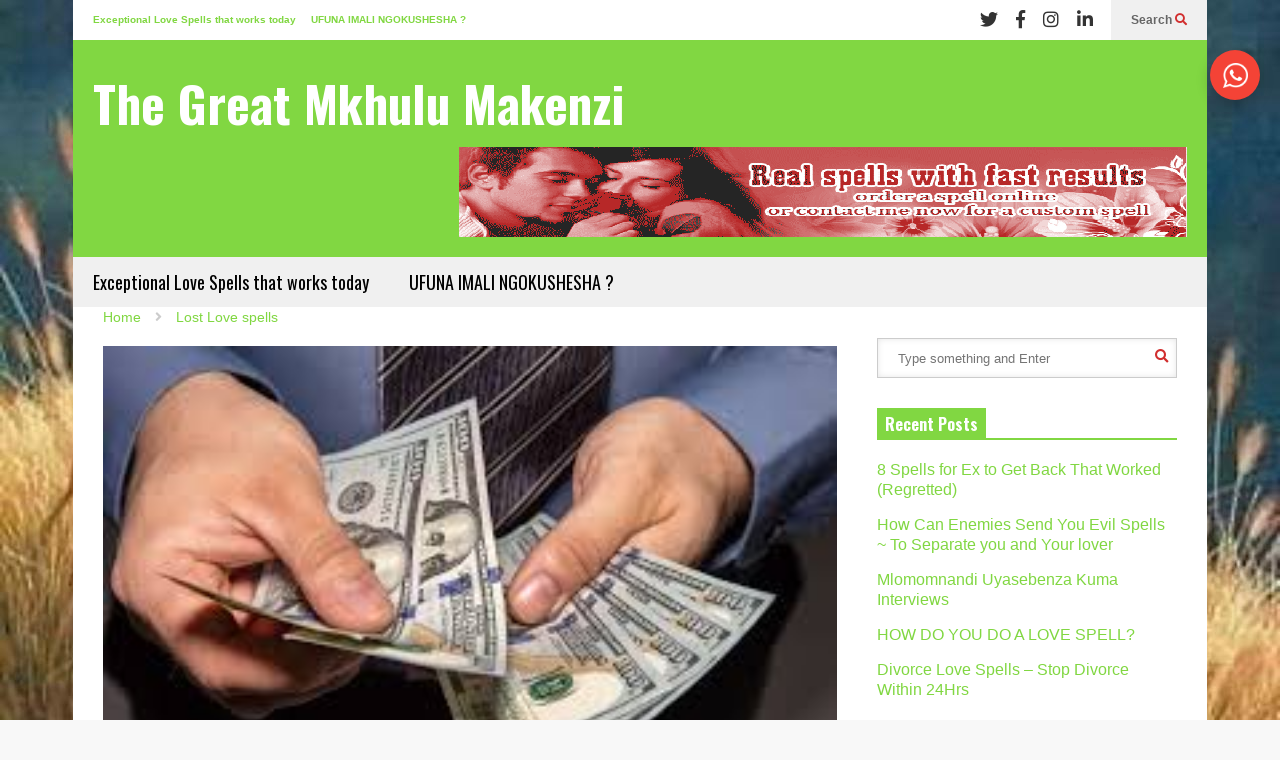

--- FILE ---
content_type: text/html; charset=UTF-8
request_url: https://quickmoneyspell.com/you-want-to-be-rich/
body_size: 524566
content:
<!DOCTYPE html>
<!--[if IE 7]>
<html class="ie ie7" lang="en-US">
<![endif]-->
<!--[if IE 8]>
<html class="ie ie8" lang="en-US">
<![endif]-->
<!--[if !(IE 7) & !(IE 8)]><!-->
<html lang="en-US">
<!--<![endif]-->
<head>
	<meta charset="UTF-8">
	<meta name="viewport" content="width=device-width">	
	<link rel="profile" href="http://gmpg.org/xfn/11">
	<link rel="pingback" href="https://quickmoneyspell.com/xmlrpc.php">
	<meta name='robots' content='index, follow, max-image-preview:large, max-snippet:-1, max-video-preview:-1' />

	<!-- This site is optimized with the Yoast SEO Premium plugin v22.2 (Yoast SEO v26.7) - https://yoast.com/wordpress/plugins/seo/ -->
	<title>You Want To Be Rich Say It Now - The Great Mkhulu Makenzi</title>
	<meta name="description" content="You Want to be rich or do you want to be rich? how to get money with love spell services?You can make yourself feel loaded and wealthy by" />
	<link rel="canonical" href="https://quickmoneyspell.com/you-want-to-be-rich/" />
	<meta property="og:locale" content="en_US" />
	<meta property="og:type" content="article" />
	<meta property="og:title" content="You Want To Be Rich Say It Now" />
	<meta property="og:description" content="You Want to be rich or do you want to be rich? how to get money with love spell services?You can make yourself feel loaded and wealthy by" />
	<meta property="og:url" content="https://quickmoneyspell.com/you-want-to-be-rich/" />
	<meta property="og:site_name" content="The Great Mkhulu Makenzi" />
	<meta property="article:publisher" content="https://www.facebook.com/quicklovespel" />
	<meta property="article:published_time" content="2020-08-26T23:47:06+00:00" />
	<meta property="article:modified_time" content="2020-09-17T00:22:14+00:00" />
	<meta property="og:image" content="https://quickmoneyspell.com/wp-content/uploads/2019/09/quickmonespell-39.jpg" />
	<meta property="og:image:width" content="275" />
	<meta property="og:image:height" content="183" />
	<meta property="og:image:type" content="image/jpeg" />
	<meta name="author" content="Prof Omar Sultan +27782578241" />
	<meta name="twitter:card" content="summary_large_image" />
	<meta name="twitter:creator" content="@Mansoor81206452" />
	<meta name="twitter:site" content="@Mansoor81206452" />
	<meta name="twitter:label1" content="Written by" />
	<meta name="twitter:data1" content="Prof Omar Sultan +27782578241" />
	<meta name="twitter:label2" content="Est. reading time" />
	<meta name="twitter:data2" content="1 minute" />
	<script type="application/ld+json" class="yoast-schema-graph">{"@context":"https://schema.org","@graph":[{"@type":"Article","@id":"https://quickmoneyspell.com/you-want-to-be-rich/#article","isPartOf":{"@id":"https://quickmoneyspell.com/you-want-to-be-rich/"},"author":{"name":"Prof Omar Sultan +27782578241","@id":"https://quickmoneyspell.com/#/schema/person/6708a13b39841fbbd42d439375c700d2"},"headline":"You Want To Be Rich Say It Now","datePublished":"2020-08-26T23:47:06+00:00","dateModified":"2020-09-17T00:22:14+00:00","mainEntityOfPage":{"@id":"https://quickmoneyspell.com/you-want-to-be-rich/"},"wordCount":299,"commentCount":47,"publisher":{"@id":"https://quickmoneyspell.com/#organization"},"image":{"@id":"https://quickmoneyspell.com/you-want-to-be-rich/#primaryimage"},"thumbnailUrl":"https://quickmoneyspell.com/wp-content/uploads/2019/09/quickmonespell-39.jpg","keywords":["You Want to be rich"],"articleSection":["Best Traditional Healer ","binding love spells","buyisa indoda","Effective Love Spells","Lost Love spells"],"inLanguage":"en-US","potentialAction":[{"@type":"CommentAction","name":"Comment","target":["https://quickmoneyspell.com/you-want-to-be-rich/#respond"]}]},{"@type":"WebPage","@id":"https://quickmoneyspell.com/you-want-to-be-rich/","url":"https://quickmoneyspell.com/you-want-to-be-rich/","name":"You Want To Be Rich Say It Now - The Great Mkhulu Makenzi","isPartOf":{"@id":"https://quickmoneyspell.com/#website"},"primaryImageOfPage":{"@id":"https://quickmoneyspell.com/you-want-to-be-rich/#primaryimage"},"image":{"@id":"https://quickmoneyspell.com/you-want-to-be-rich/#primaryimage"},"thumbnailUrl":"https://quickmoneyspell.com/wp-content/uploads/2019/09/quickmonespell-39.jpg","datePublished":"2020-08-26T23:47:06+00:00","dateModified":"2020-09-17T00:22:14+00:00","description":"You Want to be rich or do you want to be rich? how to get money with love spell services?You can make yourself feel loaded and wealthy by","breadcrumb":{"@id":"https://quickmoneyspell.com/you-want-to-be-rich/#breadcrumb"},"inLanguage":"en-US","potentialAction":[{"@type":"ReadAction","target":["https://quickmoneyspell.com/you-want-to-be-rich/"]}]},{"@type":"ImageObject","inLanguage":"en-US","@id":"https://quickmoneyspell.com/you-want-to-be-rich/#primaryimage","url":"https://quickmoneyspell.com/wp-content/uploads/2019/09/quickmonespell-39.jpg","contentUrl":"https://quickmoneyspell.com/wp-content/uploads/2019/09/quickmonespell-39.jpg","width":275,"height":183,"caption":"finance problem spell"},{"@type":"BreadcrumbList","@id":"https://quickmoneyspell.com/you-want-to-be-rich/#breadcrumb","itemListElement":[{"@type":"ListItem","position":1,"name":"Home","item":"https://quickmoneyspell.com/"},{"@type":"ListItem","position":2,"name":"You Want To Be Rich Say It Now"}]},{"@type":"WebSite","@id":"https://quickmoneyspell.com/#website","url":"https://quickmoneyspell.com/","name":"Quick Money Spells","description":"Love spells Love back and money problems","publisher":{"@id":"https://quickmoneyspell.com/#organization"},"potentialAction":[{"@type":"SearchAction","target":{"@type":"EntryPoint","urlTemplate":"https://quickmoneyspell.com/?s={search_term_string}"},"query-input":{"@type":"PropertyValueSpecification","valueRequired":true,"valueName":"search_term_string"}}],"inLanguage":"en-US"},{"@type":"Organization","@id":"https://quickmoneyspell.com/#organization","name":"Voodoo Spell Caster","url":"https://quickmoneyspell.com/","logo":{"@type":"ImageObject","inLanguage":"en-US","@id":"https://quickmoneyspell.com/#/schema/logo/image/","url":"https://quickmoneyspell.com/wp-content/uploads/2017/11/Love-spells-in-New-York-voodoo-marriage.jpg","contentUrl":"https://quickmoneyspell.com/wp-content/uploads/2017/11/Love-spells-in-New-York-voodoo-marriage.jpg","width":1000,"height":438,"caption":"Voodoo Spell Caster"},"image":{"@id":"https://quickmoneyspell.com/#/schema/logo/image/"},"sameAs":["https://www.facebook.com/quicklovespel","https://x.com/Mansoor81206452","https://www.instagram.com/profalexandra7/","https://www.linkedin.com/feed/update/urn:li:activity:6711683550686584832/","https://za.pinterest.com/pin/807340670693847246/","https://www.youtube.com/channel/UCQaiQ-bYykGo8bNsjFP0dIA?view_as=subscriber","https://en.wikipedia.org/wiki/User:Profalexandra"]},{"@type":"Person","@id":"https://quickmoneyspell.com/#/schema/person/6708a13b39841fbbd42d439375c700d2","name":"Prof Omar Sultan +27782578241","image":{"@type":"ImageObject","inLanguage":"en-US","@id":"https://quickmoneyspell.com/#/schema/person/image/","url":"https://secure.gravatar.com/avatar/dbddebc8cd67b0742281044fa48b94e3ddc730c4e9cdd7da1749a0c4d90c3030?s=96&d=mm&r=g","contentUrl":"https://secure.gravatar.com/avatar/dbddebc8cd67b0742281044fa48b94e3ddc730c4e9cdd7da1749a0c4d90c3030?s=96&d=mm&r=g","caption":"Prof Omar Sultan +27782578241"}}]}</script>
	<!-- / Yoast SEO Premium plugin. -->


<link rel="alternate" type="application/rss+xml" title="The Great Mkhulu Makenzi &raquo; Feed" href="https://quickmoneyspell.com/feed/" />
<link rel="alternate" type="application/rss+xml" title="The Great Mkhulu Makenzi &raquo; Comments Feed" href="https://quickmoneyspell.com/comments/feed/" />
<link rel="alternate" type="application/rss+xml" title="The Great Mkhulu Makenzi &raquo; You Want To Be Rich Say It Now Comments Feed" href="https://quickmoneyspell.com/you-want-to-be-rich/feed/" />
<link rel="alternate" title="oEmbed (JSON)" type="application/json+oembed" href="https://quickmoneyspell.com/wp-json/oembed/1.0/embed?url=https%3A%2F%2Fquickmoneyspell.com%2Fyou-want-to-be-rich%2F" />
<link rel="alternate" title="oEmbed (XML)" type="text/xml+oembed" href="https://quickmoneyspell.com/wp-json/oembed/1.0/embed?url=https%3A%2F%2Fquickmoneyspell.com%2Fyou-want-to-be-rich%2F&#038;format=xml" />
<style id='wp-img-auto-sizes-contain-inline-css' type='text/css'>
img:is([sizes=auto i],[sizes^="auto," i]){contain-intrinsic-size:3000px 1500px}
/*# sourceURL=wp-img-auto-sizes-contain-inline-css */
</style>
<link rel='stylesheet' id='sneeit-optimize-images-css' href='https://quickmoneyspell.com/wp-content/plugins/sneeit-framework/css/min/front-optimize-images.min.css?ver=6.6' type='text/css' media='all' />
<link rel='stylesheet' id='sneeit-compact-menu-css' href='https://quickmoneyspell.com/wp-content/plugins/sneeit-framework/css/min/front-menus-compact.min.css?ver=6.6' type='text/css' media='all' />
<style id='wp-emoji-styles-inline-css' type='text/css'>

	img.wp-smiley, img.emoji {
		display: inline !important;
		border: none !important;
		box-shadow: none !important;
		height: 1em !important;
		width: 1em !important;
		margin: 0 0.07em !important;
		vertical-align: -0.1em !important;
		background: none !important;
		padding: 0 !important;
	}
/*# sourceURL=wp-emoji-styles-inline-css */
</style>
<style id='wp-block-library-inline-css' type='text/css'>
:root{--wp-block-synced-color:#7a00df;--wp-block-synced-color--rgb:122,0,223;--wp-bound-block-color:var(--wp-block-synced-color);--wp-editor-canvas-background:#ddd;--wp-admin-theme-color:#007cba;--wp-admin-theme-color--rgb:0,124,186;--wp-admin-theme-color-darker-10:#006ba1;--wp-admin-theme-color-darker-10--rgb:0,107,160.5;--wp-admin-theme-color-darker-20:#005a87;--wp-admin-theme-color-darker-20--rgb:0,90,135;--wp-admin-border-width-focus:2px}@media (min-resolution:192dpi){:root{--wp-admin-border-width-focus:1.5px}}.wp-element-button{cursor:pointer}:root .has-very-light-gray-background-color{background-color:#eee}:root .has-very-dark-gray-background-color{background-color:#313131}:root .has-very-light-gray-color{color:#eee}:root .has-very-dark-gray-color{color:#313131}:root .has-vivid-green-cyan-to-vivid-cyan-blue-gradient-background{background:linear-gradient(135deg,#00d084,#0693e3)}:root .has-purple-crush-gradient-background{background:linear-gradient(135deg,#34e2e4,#4721fb 50%,#ab1dfe)}:root .has-hazy-dawn-gradient-background{background:linear-gradient(135deg,#faaca8,#dad0ec)}:root .has-subdued-olive-gradient-background{background:linear-gradient(135deg,#fafae1,#67a671)}:root .has-atomic-cream-gradient-background{background:linear-gradient(135deg,#fdd79a,#004a59)}:root .has-nightshade-gradient-background{background:linear-gradient(135deg,#330968,#31cdcf)}:root .has-midnight-gradient-background{background:linear-gradient(135deg,#020381,#2874fc)}:root{--wp--preset--font-size--normal:16px;--wp--preset--font-size--huge:42px}.has-regular-font-size{font-size:1em}.has-larger-font-size{font-size:2.625em}.has-normal-font-size{font-size:var(--wp--preset--font-size--normal)}.has-huge-font-size{font-size:var(--wp--preset--font-size--huge)}.has-text-align-center{text-align:center}.has-text-align-left{text-align:left}.has-text-align-right{text-align:right}.has-fit-text{white-space:nowrap!important}#end-resizable-editor-section{display:none}.aligncenter{clear:both}.items-justified-left{justify-content:flex-start}.items-justified-center{justify-content:center}.items-justified-right{justify-content:flex-end}.items-justified-space-between{justify-content:space-between}.screen-reader-text{border:0;clip-path:inset(50%);height:1px;margin:-1px;overflow:hidden;padding:0;position:absolute;width:1px;word-wrap:normal!important}.screen-reader-text:focus{background-color:#ddd;clip-path:none;color:#444;display:block;font-size:1em;height:auto;left:5px;line-height:normal;padding:15px 23px 14px;text-decoration:none;top:5px;width:auto;z-index:100000}html :where(.has-border-color){border-style:solid}html :where([style*=border-top-color]){border-top-style:solid}html :where([style*=border-right-color]){border-right-style:solid}html :where([style*=border-bottom-color]){border-bottom-style:solid}html :where([style*=border-left-color]){border-left-style:solid}html :where([style*=border-width]){border-style:solid}html :where([style*=border-top-width]){border-top-style:solid}html :where([style*=border-right-width]){border-right-style:solid}html :where([style*=border-bottom-width]){border-bottom-style:solid}html :where([style*=border-left-width]){border-left-style:solid}html :where(img[class*=wp-image-]){height:auto;max-width:100%}:where(figure){margin:0 0 1em}html :where(.is-position-sticky){--wp-admin--admin-bar--position-offset:var(--wp-admin--admin-bar--height,0px)}@media screen and (max-width:600px){html :where(.is-position-sticky){--wp-admin--admin-bar--position-offset:0px}}

/*# sourceURL=wp-block-library-inline-css */
</style><style id='global-styles-inline-css' type='text/css'>
:root{--wp--preset--aspect-ratio--square: 1;--wp--preset--aspect-ratio--4-3: 4/3;--wp--preset--aspect-ratio--3-4: 3/4;--wp--preset--aspect-ratio--3-2: 3/2;--wp--preset--aspect-ratio--2-3: 2/3;--wp--preset--aspect-ratio--16-9: 16/9;--wp--preset--aspect-ratio--9-16: 9/16;--wp--preset--color--black: #000000;--wp--preset--color--cyan-bluish-gray: #abb8c3;--wp--preset--color--white: #ffffff;--wp--preset--color--pale-pink: #f78da7;--wp--preset--color--vivid-red: #cf2e2e;--wp--preset--color--luminous-vivid-orange: #ff6900;--wp--preset--color--luminous-vivid-amber: #fcb900;--wp--preset--color--light-green-cyan: #7bdcb5;--wp--preset--color--vivid-green-cyan: #00d084;--wp--preset--color--pale-cyan-blue: #8ed1fc;--wp--preset--color--vivid-cyan-blue: #0693e3;--wp--preset--color--vivid-purple: #9b51e0;--wp--preset--gradient--vivid-cyan-blue-to-vivid-purple: linear-gradient(135deg,rgb(6,147,227) 0%,rgb(155,81,224) 100%);--wp--preset--gradient--light-green-cyan-to-vivid-green-cyan: linear-gradient(135deg,rgb(122,220,180) 0%,rgb(0,208,130) 100%);--wp--preset--gradient--luminous-vivid-amber-to-luminous-vivid-orange: linear-gradient(135deg,rgb(252,185,0) 0%,rgb(255,105,0) 100%);--wp--preset--gradient--luminous-vivid-orange-to-vivid-red: linear-gradient(135deg,rgb(255,105,0) 0%,rgb(207,46,46) 100%);--wp--preset--gradient--very-light-gray-to-cyan-bluish-gray: linear-gradient(135deg,rgb(238,238,238) 0%,rgb(169,184,195) 100%);--wp--preset--gradient--cool-to-warm-spectrum: linear-gradient(135deg,rgb(74,234,220) 0%,rgb(151,120,209) 20%,rgb(207,42,186) 40%,rgb(238,44,130) 60%,rgb(251,105,98) 80%,rgb(254,248,76) 100%);--wp--preset--gradient--blush-light-purple: linear-gradient(135deg,rgb(255,206,236) 0%,rgb(152,150,240) 100%);--wp--preset--gradient--blush-bordeaux: linear-gradient(135deg,rgb(254,205,165) 0%,rgb(254,45,45) 50%,rgb(107,0,62) 100%);--wp--preset--gradient--luminous-dusk: linear-gradient(135deg,rgb(255,203,112) 0%,rgb(199,81,192) 50%,rgb(65,88,208) 100%);--wp--preset--gradient--pale-ocean: linear-gradient(135deg,rgb(255,245,203) 0%,rgb(182,227,212) 50%,rgb(51,167,181) 100%);--wp--preset--gradient--electric-grass: linear-gradient(135deg,rgb(202,248,128) 0%,rgb(113,206,126) 100%);--wp--preset--gradient--midnight: linear-gradient(135deg,rgb(2,3,129) 0%,rgb(40,116,252) 100%);--wp--preset--font-size--small: 13px;--wp--preset--font-size--medium: 20px;--wp--preset--font-size--large: 36px;--wp--preset--font-size--x-large: 42px;--wp--preset--spacing--20: 0.44rem;--wp--preset--spacing--30: 0.67rem;--wp--preset--spacing--40: 1rem;--wp--preset--spacing--50: 1.5rem;--wp--preset--spacing--60: 2.25rem;--wp--preset--spacing--70: 3.38rem;--wp--preset--spacing--80: 5.06rem;--wp--preset--shadow--natural: 6px 6px 9px rgba(0, 0, 0, 0.2);--wp--preset--shadow--deep: 12px 12px 50px rgba(0, 0, 0, 0.4);--wp--preset--shadow--sharp: 6px 6px 0px rgba(0, 0, 0, 0.2);--wp--preset--shadow--outlined: 6px 6px 0px -3px rgb(255, 255, 255), 6px 6px rgb(0, 0, 0);--wp--preset--shadow--crisp: 6px 6px 0px rgb(0, 0, 0);}:where(.is-layout-flex){gap: 0.5em;}:where(.is-layout-grid){gap: 0.5em;}body .is-layout-flex{display: flex;}.is-layout-flex{flex-wrap: wrap;align-items: center;}.is-layout-flex > :is(*, div){margin: 0;}body .is-layout-grid{display: grid;}.is-layout-grid > :is(*, div){margin: 0;}:where(.wp-block-columns.is-layout-flex){gap: 2em;}:where(.wp-block-columns.is-layout-grid){gap: 2em;}:where(.wp-block-post-template.is-layout-flex){gap: 1.25em;}:where(.wp-block-post-template.is-layout-grid){gap: 1.25em;}.has-black-color{color: var(--wp--preset--color--black) !important;}.has-cyan-bluish-gray-color{color: var(--wp--preset--color--cyan-bluish-gray) !important;}.has-white-color{color: var(--wp--preset--color--white) !important;}.has-pale-pink-color{color: var(--wp--preset--color--pale-pink) !important;}.has-vivid-red-color{color: var(--wp--preset--color--vivid-red) !important;}.has-luminous-vivid-orange-color{color: var(--wp--preset--color--luminous-vivid-orange) !important;}.has-luminous-vivid-amber-color{color: var(--wp--preset--color--luminous-vivid-amber) !important;}.has-light-green-cyan-color{color: var(--wp--preset--color--light-green-cyan) !important;}.has-vivid-green-cyan-color{color: var(--wp--preset--color--vivid-green-cyan) !important;}.has-pale-cyan-blue-color{color: var(--wp--preset--color--pale-cyan-blue) !important;}.has-vivid-cyan-blue-color{color: var(--wp--preset--color--vivid-cyan-blue) !important;}.has-vivid-purple-color{color: var(--wp--preset--color--vivid-purple) !important;}.has-black-background-color{background-color: var(--wp--preset--color--black) !important;}.has-cyan-bluish-gray-background-color{background-color: var(--wp--preset--color--cyan-bluish-gray) !important;}.has-white-background-color{background-color: var(--wp--preset--color--white) !important;}.has-pale-pink-background-color{background-color: var(--wp--preset--color--pale-pink) !important;}.has-vivid-red-background-color{background-color: var(--wp--preset--color--vivid-red) !important;}.has-luminous-vivid-orange-background-color{background-color: var(--wp--preset--color--luminous-vivid-orange) !important;}.has-luminous-vivid-amber-background-color{background-color: var(--wp--preset--color--luminous-vivid-amber) !important;}.has-light-green-cyan-background-color{background-color: var(--wp--preset--color--light-green-cyan) !important;}.has-vivid-green-cyan-background-color{background-color: var(--wp--preset--color--vivid-green-cyan) !important;}.has-pale-cyan-blue-background-color{background-color: var(--wp--preset--color--pale-cyan-blue) !important;}.has-vivid-cyan-blue-background-color{background-color: var(--wp--preset--color--vivid-cyan-blue) !important;}.has-vivid-purple-background-color{background-color: var(--wp--preset--color--vivid-purple) !important;}.has-black-border-color{border-color: var(--wp--preset--color--black) !important;}.has-cyan-bluish-gray-border-color{border-color: var(--wp--preset--color--cyan-bluish-gray) !important;}.has-white-border-color{border-color: var(--wp--preset--color--white) !important;}.has-pale-pink-border-color{border-color: var(--wp--preset--color--pale-pink) !important;}.has-vivid-red-border-color{border-color: var(--wp--preset--color--vivid-red) !important;}.has-luminous-vivid-orange-border-color{border-color: var(--wp--preset--color--luminous-vivid-orange) !important;}.has-luminous-vivid-amber-border-color{border-color: var(--wp--preset--color--luminous-vivid-amber) !important;}.has-light-green-cyan-border-color{border-color: var(--wp--preset--color--light-green-cyan) !important;}.has-vivid-green-cyan-border-color{border-color: var(--wp--preset--color--vivid-green-cyan) !important;}.has-pale-cyan-blue-border-color{border-color: var(--wp--preset--color--pale-cyan-blue) !important;}.has-vivid-cyan-blue-border-color{border-color: var(--wp--preset--color--vivid-cyan-blue) !important;}.has-vivid-purple-border-color{border-color: var(--wp--preset--color--vivid-purple) !important;}.has-vivid-cyan-blue-to-vivid-purple-gradient-background{background: var(--wp--preset--gradient--vivid-cyan-blue-to-vivid-purple) !important;}.has-light-green-cyan-to-vivid-green-cyan-gradient-background{background: var(--wp--preset--gradient--light-green-cyan-to-vivid-green-cyan) !important;}.has-luminous-vivid-amber-to-luminous-vivid-orange-gradient-background{background: var(--wp--preset--gradient--luminous-vivid-amber-to-luminous-vivid-orange) !important;}.has-luminous-vivid-orange-to-vivid-red-gradient-background{background: var(--wp--preset--gradient--luminous-vivid-orange-to-vivid-red) !important;}.has-very-light-gray-to-cyan-bluish-gray-gradient-background{background: var(--wp--preset--gradient--very-light-gray-to-cyan-bluish-gray) !important;}.has-cool-to-warm-spectrum-gradient-background{background: var(--wp--preset--gradient--cool-to-warm-spectrum) !important;}.has-blush-light-purple-gradient-background{background: var(--wp--preset--gradient--blush-light-purple) !important;}.has-blush-bordeaux-gradient-background{background: var(--wp--preset--gradient--blush-bordeaux) !important;}.has-luminous-dusk-gradient-background{background: var(--wp--preset--gradient--luminous-dusk) !important;}.has-pale-ocean-gradient-background{background: var(--wp--preset--gradient--pale-ocean) !important;}.has-electric-grass-gradient-background{background: var(--wp--preset--gradient--electric-grass) !important;}.has-midnight-gradient-background{background: var(--wp--preset--gradient--midnight) !important;}.has-small-font-size{font-size: var(--wp--preset--font-size--small) !important;}.has-medium-font-size{font-size: var(--wp--preset--font-size--medium) !important;}.has-large-font-size{font-size: var(--wp--preset--font-size--large) !important;}.has-x-large-font-size{font-size: var(--wp--preset--font-size--x-large) !important;}
/*# sourceURL=global-styles-inline-css */
</style>

<style id='classic-theme-styles-inline-css' type='text/css'>
/*! This file is auto-generated */
.wp-block-button__link{color:#fff;background-color:#32373c;border-radius:9999px;box-shadow:none;text-decoration:none;padding:calc(.667em + 2px) calc(1.333em + 2px);font-size:1.125em}.wp-block-file__button{background:#32373c;color:#fff;text-decoration:none}
/*# sourceURL=/wp-includes/css/classic-themes.min.css */
</style>
<link rel='stylesheet' id='nextchat-css-css' href='https://quickmoneyspell.com/wp-content/plugins/nextchat/scripts/css/styles.css?ver=6.9' type='text/css' media='all' />
<link rel='stylesheet' id='side-menu-css' href='https://quickmoneyspell.com/wp-content/plugins/side-menu/public/css/style.css?ver=3.1.6' type='text/css' media='all' />
<link rel='stylesheet' id='side-menu-css-css' href='https://quickmoneyspell.com/wp-content/plugins/side-menu/public/css/right.css?ver=3.1.6' type='text/css' media='all' />
<link rel='stylesheet' id='side-menu-font-awesome-css' href='https://quickmoneyspell.com/wp-content/plugins/side-menu/asset/font-awesome/css/font-awesome.min.css?ver=4.7.0' type='text/css' media='all' />
<link rel='stylesheet' id='flatnews-main-css' href='https://quickmoneyspell.com/wp-content/themes/flatnews/assets/css/min/main.min.css?ver=4.2' type='text/css' media='all' />
<style id='flatnews-main-inline-css' type='text/css'>
.fn-primary{width:1074px}.fn-content{width:68.342644320298%}.fn-main-sidebar{width:27.932960893855%}.fn-header, .fn-header-row-inner{width:1134px}.fn-footer, .fn-footer-row-inner{width:1134px}*{max-width: 100%;}img{height: auto;}
/*# sourceURL=flatnews-main-inline-css */
</style>
<link rel='stylesheet' id='flatnews-responsive-css' href='https://quickmoneyspell.com/wp-content/themes/flatnews/assets/css/min/responsive.min.css?ver=4.2' type='text/css' media='(max-width: 1133px)' />
<link rel='stylesheet' id='dashicons-css' href='https://quickmoneyspell.com/wp-includes/css/dashicons.min.css?ver=6.9' type='text/css' media='all' />
<link rel='stylesheet' id='thickbox-css' href='https://quickmoneyspell.com/wp-includes/js/thickbox/thickbox.css?ver=6.9' type='text/css' media='all' />
<link rel='stylesheet' id='sneeit-font-awesome-css' href='https://quickmoneyspell.com/wp-content/plugins/sneeit-framework/fonts/font-awesome-5x/css/all.min.css?ver=6.6' type='text/css' media='all' />
<link rel='stylesheet' id='sneeit-font-awesome-shims-css' href='https://quickmoneyspell.com/wp-content/plugins/sneeit-framework/fonts/font-awesome-5x/css/v4-shims.min.css?ver=6.6' type='text/css' media='all' />
<link rel='stylesheet' id='sneeit-responsive-css' href='https://quickmoneyspell.com/wp-content/plugins/sneeit-framework/css/min/front-responsive.min.css?ver=6.6' type='text/css' media='all' />
<link rel='stylesheet' id='sneeit-rating-css' href='https://quickmoneyspell.com/wp-content/plugins/sneeit-framework/css/min/front-rating.min.css?ver=6.6' type='text/css' media='all' />
<!--n2css--><!--n2js--><script type="text/javascript" src="https://quickmoneyspell.com/wp-includes/js/jquery/jquery.min.js?ver=3.7.1" id="jquery-core-js"></script>
<script type="text/javascript" src="https://quickmoneyspell.com/wp-includes/js/jquery/jquery-migrate.min.js?ver=3.4.1" id="jquery-migrate-js"></script>
<script type="text/javascript" id="nextchat-js-js-extra">
/* <![CDATA[ */
var nextchat = {"url":"https://quickmoneyspell.com/wp-admin/admin-ajax.php"};
//# sourceURL=nextchat-js-js-extra
/* ]]> */
</script>
<script type="text/javascript" src="https://quickmoneyspell.com/wp-content/plugins/nextchat/scripts/js/functions.js?ver=6.9" id="nextchat-js-js"></script>
<script type="text/javascript" src="https://quickmoneyspell.com/wp-content/plugins/side-menu/public/js/side-menu.js?ver=3.1.6" id="side-menu-js"></script>
<link rel="https://api.w.org/" href="https://quickmoneyspell.com/wp-json/" /><link rel="alternate" title="JSON" type="application/json" href="https://quickmoneyspell.com/wp-json/wp/v2/posts/6294" /><link rel="EditURI" type="application/rsd+xml" title="RSD" href="https://quickmoneyspell.com/xmlrpc.php?rsd" />
<meta name="generator" content="WordPress 6.9" />
<link rel='shortlink' href='https://quickmoneyspell.com/?p=6294' />
<!--[if lt IE 9]><script src="https://quickmoneyspell.com/wp-content/plugins/sneeit-framework/js/html5.js"></script><![endif]--><meta name="theme-color" content="#81d742" /><style type="text/css">.recentcomments a{display:inline !important;padding:0 !important;margin:0 !important;}</style><meta name="generator" content="Powered by WPBakery Page Builder - drag and drop page builder for WordPress."/>
<link rel="icon" href="https://quickmoneyspell.com/wp-content/uploads/2020/03/cropped-spells-32x32.png" sizes="32x32" />
<link rel="icon" href="https://quickmoneyspell.com/wp-content/uploads/2020/03/cropped-spells-192x192.png" sizes="192x192" />
<link rel="apple-touch-icon" href="https://quickmoneyspell.com/wp-content/uploads/2020/03/cropped-spells-180x180.png" />
<meta name="msapplication-TileImage" content="https://quickmoneyspell.com/wp-content/uploads/2020/03/cropped-spells-270x270.png" />
		<style type="text/css" id="wp-custom-css">
			/* Link */
.fn-header .fn-site-title a{
	font-size:49px;
	
}
/* Post Title */
.fn-primary .fn-singular h1{
	display:none;
}

/* Singular */
.fn-primary .fn-singular{
	padding-top:0px;
	
}



/* List Item */
.fn-widget_recent_comments ul li{
	display:none;
}

/* Textwidget */
.fn-widget_text .textwidget{
	display:none;
}

/* Before header sidebar */
#fn-before-header-sidebar{
	display:none;
}

.entry-body .wpb_wrapper h3
.vc_custom_heading{
	font-size:95px;
	line-height:71.7px;
	font-weight:700;
	color:#b26666;
	text-align:center !important
}

.entry-body .wpb_wrapper .vc_general{
	text-align:center;
	}
}		</style>
		<style type="text/css">a,a:hover,.color, .item-top .item-title a:hover, .item-bot .item-title a:hover{color:#81d742}.border,.sneeit-percent-fill,.sneeit-percent-mask,.fn-bh-text-bg-bot-border .fn-block-title,.fn-bh-bot-border .fn-block-title,.sneeit-articles-pagination-content > a:hover, .sneeit-percent-fill, .sneeit-percent-mask {border-color:#81d742}.bg,.fn-block .item-mid .item-categories,.fn-bh-text-bg-bot-border .fn-block-title-text,.fn-bh-full-bg .fn-block-title,.fn-block .item-meta .item-categories,.sneeit-articles-pagination-content > a:hover, .fn-block-mega-menu .sneeit-articles-pagination-content > a, .fn-item-hl .item-big .item-bot-content, .fn-item-hl .item-big .item-top, .fn-item-hl .fn-blog .item-bot-content, .fn-item-hl .fn-blog .item-top, .fn-break .item .item-categories, a.scroll-up, input[type="submit"] {background-color: #81d742}body{background-color:#f8f8f8}body{background-image:url(https://quickmoneyspell.com/wp-content/uploads/2022/07/makosi-woild-birds.jpeg)}body{background-attachment:fixed}body{font:normal normal 16px Arial, sans-serif}body{color:#000000}.fn-site-title a{font:normal bold 50px "Oswald", sans-serif}.fn-site-title a{color:#ffffff}.fn-bh-text-bg-bot-border .fn-block-title-text, .fn-bh-text-bg-bot-border .fn-block-title .fn-block-title-text, .fn-bh-full-bg .fn-block-title-text, .fn-bh-full-bg .fn-block-title a, .fn-bh-full-bg .fn-block-title .fn-block-title-text {color:#ffffff}.fn-block-title-text, .fn-break h2{font:normal bold 16px "Oswald", sans-serif}.fn-block-title{margin-bottom: 20px}.fn-block .item-title {font-family:"Oswald", sans-serif}.fn-widget-social-counter .social-counter{font-family:"Oswald", sans-serif}.fn-header-row-logo{background-color: #81d742}.fn-site-title img{width:200px}.fn-site-title img{height:47px}.fn-site-title a{line-height:47px!important}.fn-site-title a{margin:40px 0px 0px 20px}.fn-header-banner-desktop{margin:20px 20px 20px 0px}.fn-main-menu-wrapper ul.menu > li > a {font:normal normal 18px "Oswald", sans-serif}.fn-main-menu-wrapper ul.menu > li > a {color:#000000}.fn-header-row-main-menu, .fn-main-menu-wrapper {background-color:#f0f0f0}.fn-main-menu-wrapper ul.menu > li:hover > a {color:#000000}.fn-main-menu-wrapper ul.menu > li:hover > a {background-color:#dddddd}.fn-main-menu-wrapper ul.menu > li.current-menu-item > a {color:#D12E2E}.fn-main-menu-wrapper ul.menu > li.current-menu-item > a {background-color:#f0f0f0}.fn-main-menu-wrapper .badge {font-family:Arial, sans-serif}.fn-main-menu-wrapper .badge {color:#ffffff}.fn-main-menu-wrapper .badge {background-color:#81d742}.fn-main-menu-wrapper ul.menu li li a {font-family:Arial, sans-serif}.fn-main-menu-wrapper ul.menu li li a {color:#ffffff}.fn-main-menu-wrapper .menu-item-inner, .fn-main-menu-wrapper ul.sub-menu, .fn-main-menu-wrapper li li {background-color:#333333}.fn-main-menu-wrapper ul.menu li li:hover > a {color:#ffffff}.fn-main-menu-wrapper ul.menu li li:hover > a, .fn-main-menu-wrapper ul.menu > .menu-item-mega.menu-item-mega-category.menu-item-has-children > .menu-item-inner > .menu-mega-content, .menu-item-mega-category.menu-item-has-children .menu-mega-block, .menu-mega-content, .menu-item-mega-category.menu-item-has-children .menu-item-object-category > a.active, .menu-item-mega-category.menu-item-has-children .menu-mega-block-bg {background-color:#111111}#fn-main-menu .main-menu-sticky-menu-logo img {width: 150px}#fn-main-menu .main-menu-sticky-menu-logo img {height: 30px}#fn-main-menu .main-menu-sticky-menu-logo {padding: 10px 20px 10px 20px}.fn-primary,.fn-block.fn-item-title-underover .item-bot-content{background-color:#ffffff}.fn-primary{padding:0px 30px 30px 30px}h1.entry-title.post-title{font:normal normal 36px "Oswald", sans-serif}.fn-mob-logo img {width: 150px}.fn-mob-logo img {height: 30px}.fn-mob-header {background: #dd3333}.fn-mob-header a {color: #ffffff}</style><noscript><style> .wpb_animate_when_almost_visible { opacity: 1; }</style></noscript><link rel='stylesheet' id='sneeit-google-fonts-css' href='//fonts.googleapis.com/css?family=Oswald%3A400%2C300%2C700&#038;ver=6.6' type='text/css' media='all' />
</head>



<body class="wp-singular post-template-default single single-post postid-6294 single-format-standard wp-theme-flatnews snd-default non-logged-in sidebar-default fn-bh-text-bg-bot-border wpb-js-composer js-comp-ver-6.0.3 vc_responsive">
<header class="fn-header fn-header-layout-default">
	<aside id="fn-before-header-sidebar" class="fn-before-header-sidebar fn-sidebar"><div id="recent-comments-3" class="fn-block fn-widget fn-widget_recent_comments"><div class="fn-block-content"></div><h2 class="fn-block-title"><span class="fn-block-title-text">RECENT COMMENTS</span></h2><div class="clear"></div><div class="fn-block-content"><ul id="recentcomments"><li class="recentcomments"><span class="comment-author-link"><a href="http://statyi-o-marketinge2.ru" class="url" rel="ugc external nofollow">stati o marketinge_xwsn</a></span> on <a href="https://quickmoneyspell.com/flasha-amantombazane-manje/#comment-1257276">Flasha Amantombazane Manje</a></li><li class="recentcomments"><span class="comment-author-link"><a href="http://sm.co.kr/bbs/board.php?bo_table=free&#038;wr_id=3688236" class="url" rel="ugc external nofollow">Recommended Reading</a></span> on <a href="https://quickmoneyspell.com/unbreakable-binding-love-spells-arizona/#comment-1257275">Unbreakable Binding Love Spells Arizona</a></li><li class="recentcomments"><span class="comment-author-link"><a href="https://allslotz.co.com/" class="url" rel="ugc external nofollow">doc gai xinh sex cuc hay</a></span> on <a href="https://quickmoneyspell.com/santeria-love-spells-that-work-in-italy/#comment-1257274">Santeria love spells that work in italy</a></li></ul><div class="clear"></div></div></div><div id="text-2" class="fn-block fn-widget fn-widget_text"><div class="fn-block-content">			<div class="textwidget"><a href="https://themeforest.net/item/flat-news-responsive-magazine-wordpress-theme/6000513"><img src="https://quickmoneyspell.com/spells/wp-content/uploads/2020/03/right-show.png" alt="binding love spells"/></a></div>
		<div class="clear"></div></div></div><div class="clear"></div></aside>	<div class="fn-header-row fn-header-row-sub-menu"><div class="fn-header-row-inner">
	<div class="fn-top-menu-wrapper">
<nav class="fn-top-menu"><ul id="menu-top-menu" class="menu"><li id="menu-item-4197" class="menu-item menu-item-type-post_type menu-item-object-post menu-item-4197"><a href="https://quickmoneyspell.com/exceptional-love-spells/">Exceptional Love Spells that works today</a></li>
<li id="menu-item-4198" class="menu-item menu-item-type-post_type menu-item-object-post menu-item-4198"><a href="https://quickmoneyspell.com/basic-love-spells/">UFUNA IMALI NGOKUSHESHA ?</a></li>
</ul></nav>	
</div>	
	<div class="fn-header-btn">	
		
		<a class="fn-header-btn-search" href="#">Search <i class="fa fa-search"></i></a>				
		
</div>
<div class="fn-header-search-box">
	<form class="fn-search-form" action="https://quickmoneyspell.com" method="get" role="search">
	<input type="text" class="fn-search-form-text" name="s" placeholder="Type something and Enter"/>
	<button type="submit" class="fn-search-form-submit">
		<i class="fa fa-search"></i>
	</button>
</form></div>
<div class="fn-header-social-links">
		
		<div class="fn-header-social-links"><a href="https://twitter.com/mansoor81206452" target="_blank" rel="nofollow" title="Twitter"><i class="fa fa-twitter"></i></a><a href="https://www.facebook.com/quicklovespel" target="_blank" rel="nofollow" title="Facebook"><i class="fa fa-facebook"></i></a><a href="https://www.instagram.com/profalexandra7" target="_blank" rel="nofollow" title="Instagram"><i class="fa fa-instagram"></i></a><a href="https://www.linkedin.com/" target="_blank" rel="nofollow" title="Linkedin"><i class="fa fa-linkedin"></i></a></div>	
	</div>				
<div class="clear"></div></div></div><!--.fn-header-row-1-->


<div class="fn-header-row fn-header-row-logo"><div class="fn-header-row-inner">
			<h2 class="fn-site-title"><a href="https://quickmoneyspell.com" title="The Great Mkhulu Makenzi">The Great Mkhulu Makenzi</a></h2>
				<div class="fn-header-banner fn-header-banner-desktop">
			<a href="https://quickmoneyspell.com/contact-us-3/"><img src="https://quickmoneyspell.com/wp-content/uploads/2020/03/real-spells.png" alt="love spells"/></a>		</div>
		
	<div class="clear"></div>
</div></div><!--.fn-header-row-2-->

<div class="fn-header-row fn-header-row-main-menu"><div class="fn-header-row-inner">
	<nav id="fn-main-menu" class="fn-main-menu-wrapper sneeit-compact-menu sneeit-compact-menu-main-menu"><a href="https://quickmoneyspell.com" class="sneeit-compact-menu-sticky-logo main-menu-sticky-menu-logo">
			<img alt="The Great Mkhulu Makenzi" src="https://quickmoneyspell.com/wp-content/uploads/2020/03/spells.png"/>
		</a><ul id="menu-top-menu-1" class="menu"><li class="menu-item menu-item-type-post_type menu-item-object-post menu-item-4197"><a href="https://quickmoneyspell.com/exceptional-love-spells/">Exceptional Love Spells that works today</a><div class="menu-item-inner"><div class="clear"></div></div></li><li class="menu-item menu-item-type-post_type menu-item-object-post menu-item-4198"><a href="https://quickmoneyspell.com/basic-love-spells/">UFUNA IMALI NGOKUSHESHA ?</a><div class="menu-item-inner"><div class="clear"></div></div></li></ul></nav>	<div class="clear"></div>
</div></div><!--.fn-header-row-3-->


<div class="fn-header-row fn-header-row-break"><div class="fn-header-row-inner">
		<div class="clear"></div>
</div></div><!--.fn-header-row-4-->
	<div class="clear"></div>
		
</header>

<div class="sneeit-mob-clone"></div><div class="sneeit-mob"><div class="sneeit-mob-inner"><div class="fn-mob-above sneeit-mob-ctn sneeit-mob-ctn-right"><div class="sneeit-mob-ctn-clone" data-clone=".fn-header-search-box .fn-search-form"></div><div class="clear"></div></div><div class="fn-mob-header sneeit-mob-header"><a href="javascript:void(0)" class="fn-mob-tgl sneeit-mob-tgl sneeit-mob-tgl-left"><span class="sneeit-mob-icon"><i class="fa fa-bars"></i></span></a><a href="https://quickmoneyspell.com" class="fn-mob-logo sneeit-mob-logo"><img alt="The Great Mkhulu Makenzi" src="https://quickmoneyspell.com/spells/wp-content/uploads/2020/03/spells.png" data-retina="https://quickmoneyspell.com/spells/wp-content/uploads/2020/03/spells.png"/></a><a href="javascript:void(0)" class="fn-mob-tgl sneeit-mob-tgl sneeit-mob-tgl-right"><span class="sneeit-mob-icon"><i class="fa fa-search"></i></span></a></div><div class="fn-mob-under sneeit-mob-ctn sneeit-mob-ctn-left"><div class="fn-mob-menu-box"></div><div class="clear"></div></div></div></div>	
<section class="fn-primary">	
		<main class="fn-content">
		<div class="fn-post fn-singular"><article class="post-6294 post type-post status-publish format-standard has-post-thumbnail hentry category-best-traditional-healer category-binding-love-spells category-buyisa-indoda category-effective-love-spells category-lost-love-spells tag-you-want-to-be-rich" itemscope="itemscope" itemtype="http://schema.org/NewsArticle"><div class="crumbs"><span itemscope itemtype="http://data-vocabulary.org/Breadcrumb"><a href="https://quickmoneyspell.com" itemprop="url" class="breadcrumb-item"><span itemprop="title" class="breadcrumb-item-text">Home</span></a></span><span><i class="fa fa-angle-right"></i></span><span itemscope itemtype="http://data-vocabulary.org/Breadcrumb"><a href="https://quickmoneyspell.com/https:/www.amazon.com/gp/registry/wishlist/?ie=UTF8&ref_=topnav_storetab_wl/lost-love-spells/" itemprop="url" class="breadcrumb-item"><span itemprop="title" class="breadcrumb-item-text">Lost Love spells</span></a></span></div><div class="entry-feature-box"><div class="entry-feature-box-media"><img width="275" height="183" src="https://quickmoneyspell.com/wp-content/uploads/2019/09/quickmonespell-39.jpg" class="attachment-full size-full wp-post-image" alt="You Want To Be Rich Say It Now" title="You Want To Be Rich Say It Now" decoding="async" fetchpriority="high" srcset="https://quickmoneyspell.com/wp-content/uploads/2019/09/quickmonespell-39.jpg 275w, https://quickmoneyspell.com/wp-content/uploads/2019/09/quickmonespell-39-250x166.jpg 250w, https://quickmoneyspell.com/wp-content/uploads/2019/09/quickmonespell-39-150x100.jpg 150w, https://quickmoneyspell.com/wp-content/uploads/2019/09/quickmonespell-39-50x33.jpg 50w, https://quickmoneyspell.com/wp-content/uploads/2019/09/quickmonespell-39-100x67.jpg 100w, https://quickmoneyspell.com/wp-content/uploads/2019/09/quickmonespell-39-200x133.jpg 200w" sizes="(max-width: 275px) 100vw, 275px" /></div></div><h1 class="entry-title post-title" itemprop="name headline">You Want To Be Rich Say It Now</h1><div class="entry-meta"><a class="entry-author hcard fn" href="https://quickmoneyspell.com/author/admin/" target="_blank"><i class="fa fa-user-circle-o"></i> Prof Omar Sultan +27782578241</a><a class="entry-date updated" href="https://quickmoneyspell.com/you-want-to-be-rich/">August 26, 2020 11:47 pm</a><a class="entry-comment-count" href="https://quickmoneyspell.com/you-want-to-be-rich/#comments"><i class="fa fa-comment-o"></i> 47</a><div class="entry-sharing-buttons"><a href="https://www.facebook.com/sharer.php?u=https://quickmoneyspell.com/you-want-to-be-rich/" onclick="window.open(this.href, 'mywin','left=50,top=50,width=600,height=350,toolbar=0'); return false;" class="facebook" title="Facebook"><i class="fa fa-facebook"></i></a><a href="https://twitter.com/intent/tweet?text=You+Want+To+Be+Rich+Say+It+Now&#038;url=https://quickmoneyspell.com/you-want-to-be-rich/" onclick="window.open(this.href, 'mywin','left=50,top=50,width=600,height=350,toolbar=0'); return false;" class="twitter" title="Twitter"><i class="fa fa-twitter"></i></a><a href="http://plus.google.com/share?url=https://quickmoneyspell.com/you-want-to-be-rich/" onclick="window.open(this.href, 'mywin','left=50,top=50,width=600,height=350,toolbar=0'); return false;" class="google-plus" title="Google-plus"><i class="fa fa-google-plus"></i></a><a href="mailto:?subject=You+Want+To+Be+Rich+Say+It+Now&#038;body=https://quickmoneyspell.com/you-want-to-be-rich/" onclick="window.open(this.href, 'mywin','left=50,top=50,width=600,height=350,toolbar=0'); return false;" class="e-mail" title="E-mail"><i class="fa fa-envelope-o"></i></a><a href="https://pinterest.com/pin/create/bookmarklet/?url=https://quickmoneyspell.com/you-want-to-be-rich/&#038;title=You+Want+To+Be+Rich+Say+It+Now" onclick="window.open(this.href, 'mywin','left=50,top=50,width=600,height=350,toolbar=0'); return false;" class="pinterest" title="Pinterest"><i class="fa fa-pinterest-p"></i></a></div></div><div class="entry-body"><p>You Want to be rich or do you want to be rich? <a href="https://quickmoneyspell.com/">how</a> to get <a href="https://quickmoneyspell.com/you-want-to-be-rich/">rich</a> with love spell services?</p>
<p>You can make yourself feel loaded with money and wealthy by looking for some best services of the love spells which are reliable to bring some <a href="https://twitter.com/mansoor81206452">successful</a> results.  According to some of the people having the love spells for becoming rich is nothing less than a myth. But this concept is completely wrong until and unless you do not make your effort to experiment with it.</p>
<h2>Does love spell help you to get rich?</h2>
<p>Love spell is all about the magic of the universal forces which will enable your dreams to turn into the feel of reality. You can pick the excellent love spells which you do feel will help you to get money in just the least period if you want to be rich. But you need to stay patient while the love spell performs its functions. It won’t bring any sort of side effects in case if the appropriate results do not appear.</p>
<p>&nbsp;</p>
<p>We offer best love spells services to get rich</p>
<p>We bring for you the best and reliable services of the love spell which will help you to become rich in just the least period.  You can trust our services and allow us to serve you at the best after which you can feel yourself to be one of the richest people in the world.  So are you ready for it?</p>
<p>&nbsp;</p>
<p>An African voodoo healer and the most powerful Spell Caster based in South Africa inherited his unique mystic, psychic, healing and spell casting powers from his forefathers just like it is the case for every powerful traditional healer and psychic in African cultures.</p>
</div><div class="entry-taxonomies"><span class="entry-taxonomies-label"><i class="fa fa-folder-open-o"></i> CATEGORIES </span> <a href="https://quickmoneyspell.com/https:/www.amazon.com/gp/registry/wishlist/?ie=UTF8&ref_=topnav_storetab_wl/best-traditional-healer/" rel="tag">Best Traditional Healer </a><a href="https://quickmoneyspell.com/https:/www.amazon.com/gp/registry/wishlist/?ie=UTF8&ref_=topnav_storetab_wl/binding-love-spells/" rel="tag">binding love spells</a><a href="https://quickmoneyspell.com/https:/www.amazon.com/gp/registry/wishlist/?ie=UTF8&ref_=topnav_storetab_wl/buyisa-indoda/" rel="tag">buyisa indoda</a><a href="https://quickmoneyspell.com/https:/www.amazon.com/gp/registry/wishlist/?ie=UTF8&ref_=topnav_storetab_wl/effective-love-spells/" rel="tag">Effective Love Spells</a><a href="https://quickmoneyspell.com/https:/www.amazon.com/gp/registry/wishlist/?ie=UTF8&ref_=topnav_storetab_wl/lost-love-spells/" rel="tag">Lost Love spells</a></div><div class="entry-taxonomies"><span class="entry-taxonomies-label"><i class="fa fa-hashtag"></i> TAGS </span> <a href="https://quickmoneyspell.com/https:/www.amazon.com/gp/registry/wishlist/?ie=UTF8&ref_=topnav_storetab_wl/you-want-to-be-rich/" rel="tag">You Want to be rich</a></div><div class="entry-sharing-buttons entry-sharing-bottom"><span><i class="fa fa-send"></i> Share This</span><a href="https://www.facebook.com/sharer.php?u=https://quickmoneyspell.com/you-want-to-be-rich/" onclick="window.open(this.href, 'mywin','left=50,top=50,width=600,height=350,toolbar=0'); return false;" class="facebook" title="Facebook"><i class="fa fa-facebook"></i></a><a href="https://twitter.com/intent/tweet?text=You+Want+To+Be+Rich+Say+It+Now&#038;url=https://quickmoneyspell.com/you-want-to-be-rich/" onclick="window.open(this.href, 'mywin','left=50,top=50,width=600,height=350,toolbar=0'); return false;" class="twitter" title="Twitter"><i class="fa fa-twitter"></i></a><a href="http://plus.google.com/share?url=https://quickmoneyspell.com/you-want-to-be-rich/" onclick="window.open(this.href, 'mywin','left=50,top=50,width=600,height=350,toolbar=0'); return false;" class="google-plus" title="Google-plus"><i class="fa fa-google-plus"></i></a><a href="mailto:?subject=You+Want+To+Be+Rich+Say+It+Now&#038;body=https://quickmoneyspell.com/you-want-to-be-rich/" onclick="window.open(this.href, 'mywin','left=50,top=50,width=600,height=350,toolbar=0'); return false;" class="e-mail" title="E-mail"><i class="fa fa-envelope-o"></i></a><a href="https://pinterest.com/pin/create/bookmarklet/?url=https://quickmoneyspell.com/you-want-to-be-rich/&#038;title=You+Want+To+Be+Rich+Say+It+Now" onclick="window.open(this.href, 'mywin','left=50,top=50,width=600,height=350,toolbar=0'); return false;" class="pinterest" title="Pinterest"><i class="fa fa-pinterest-p"></i></a><div class="clear"></div></div><div class="clear"></div><div class="author-box"><div itemprop="author" itemscope="itemscope" itemtype="http://schema.org/Person"><h4 class="author-box-top">AUTHOR<a href="https://quickmoneyspell.com/author/admin/"><img alt='Prof Omar Sultan +27782578241' src='https://secure.gravatar.com/avatar/dbddebc8cd67b0742281044fa48b94e3ddc730c4e9cdd7da1749a0c4d90c3030?s=32&#038;d=mm&#038;r=g' srcset='https://secure.gravatar.com/avatar/dbddebc8cd67b0742281044fa48b94e3ddc730c4e9cdd7da1749a0c4d90c3030?s=64&#038;d=mm&#038;r=g 2x' class='avatar avatar-32 photo' height='32' width='32' decoding='async'/></a><a href="https://quickmoneyspell.com/author/admin/" itemprop="url" rel="author"><span itemprop="name">Prof Omar Sultan +27782578241</span></a></h4><div class="clear"></div><div class="author-box-bot"><span itemprop="description"></span></div><div class="clear"></div></div></div><span style="display:none" itemprop="image" itemscope itemtype="https://schema.org/ImageObject"><meta itemprop="url" content="https://quickmoneyspell.com/wp-content/uploads/2019/09/quickmonespell-39.jpg"><meta itemprop="width" content="275"><meta itemprop="height" content="183"></span><meta itemprop="datePublished" content="2020-08-26T23:47:06+00:00"><meta itemprop="dateModified" content="2020-09-17T00:22:14+00:00"><span itemprop="publisher" itemscope itemtype="https://schema.org/Organization"><meta itemprop="name" content="Love spells Love back and money problems"></span><meta itemscope itemprop="mainEntityOfPage" itemType="https://schema.org/WebPage" itemid="https://quickmoneyspell.com/you-want-to-be-rich/" content=""/></article><aside id="fn-related-post-sidebar" class="fn-related-post-sidebar fn-sidebar"><style>#fn-block-0 .item-mid {height:150px}#fn-block-0 .fn-block-content {margin-top:-30px}#fn-block-0 .item{margin-top:30px}#fn-block-0.fn-blog-2c .item-blog-0 .item-inner{padding-right:15px}#fn-block-0.fn-blog-2c .item-blog-1 .item-inner{padding-left:15px}#fn-block-0.fn-blog-3c .item-blog-0 .item-inner{padding-right:20px}#fn-block-0.fn-blog-3c .item-blog-1 .item-inner{padding-left:10px;padding-right:10px}#fn-block-0.fn-blog-3c .item-blog-2 .item-inner{padding-left:20px}#fn-block-0.fn-blog-4c .item-blog-0 .item-inner{padding-right:22.5px}#fn-block-0.fn-blog-4c .item-blog-1 .item-inner{padding-left:7.5px;padding-right:15px}#fn-block-0.fn-blog-4c .item-blog-2 .item-inner{padding-left:15px;padding-right:7.5px}#fn-block-0.fn-blog-4c .item-blog-3 .item-inner{padding-left:22.5px}#fn-block-0.fn-blog-5c .item-blog-0 .item-inner{padding-right:24px}#fn-block-0.fn-blog-5c .item-blog-1 .item-inner{padding-left:6px;padding-right:18px}#fn-block-0.fn-blog-5c .item-blog-2 .item-inner{padding-left:12px;padding-right:12px}#fn-block-0.fn-blog-5c .item-blog-3 .item-inner{padding-left:18px;padding-right:6px}#fn-block-0.fn-blog-5c .item-blog-4 .item-inner{padding-left:24px}#fn-block-0 .color,#fn-block-0 .item-top .item-title a:hover,#fn-block-0 .item-bot .item-title a:hover, .fn-bh-bot-border #fn-block-0 .fn-block-title a, .fn-bh-text-bg-bot-border #fn-block-0 .fn-block-title a.fn-block-explore-link {color:#000000}#fn-block-0 .border,#fn-block-0 .sneeit-percent-fill,#fn-block-0 .sneeit-percent-mask,.fn-bh-text-bg-bot-border #fn-block-0 .fn-block-title,.fn-bh-bot-border #fn-block-0 .fn-block-title,#fn-block-0 .sneeit-articles-pagination-content > a:hover{border-color:#000000}#fn-block-0 .bg,#fn-block-0 .item-mid .item-categories,.fn-bh-text-bg-bot-border #fn-block-0 .fn-block-title-text,#fn-block-0 .fn-bh-full-bg .fn-block-title,#fn-block-0 .item-meta .item-categories,#fn-block-0 .sneeit-articles-pagination-content > a:hover,#fn-block-0.fn-item-hl .item-big .item-bot-content, #fn-block-0.fn-item-hl .item-big .item-top, #fn-block-0.fn-item-hl .fn-blog .item-bot-content, #fn-block-0.fn-item-hl .fn-blog .item-top{background-color: #000000}</style><div id="fn-block-0" class="fn-block fn-blog fn-blog-item-left-in fn-blog-1c fn-blog-static" data-columns="1"><h2 class="fn-block-title"><a href="https://quickmoneyspell.com?s&post_type=post" class="fn-block-title-text">THE POST RECOMMENDS</a></h2><div class="fn-block-content"><div class="fn-block-content-inner"><div class="item item-0 item-w100 item-left-in item-cate-in item-title-left item-ho item-blog-0"><div class="item-inner"><div class="item-mid"><div class="item-mid-content"><div class="item-mid-content-inner"><a href="https://quickmoneyspell.com/how-to-make-him-say-i-love-you-genuinely-and-mean-it/" class="item-mid-content-floor"></a></div></div><a title="How To Make Him Say I Love You Genuinely and Mean It" class="sneeit-thumb sneeit-thumb-f" href="https://quickmoneyspell.com/how-to-make-him-say-i-love-you-genuinely-and-mean-it/"><img width="150" height="75" src="data:image/gif;base64," class="attachment-post-thumbnail size-post-thumbnail wp-post-image" alt="How To Make Him Say I Love You Genuinely and Mean It" decoding="async" data-s="https://quickmoneyspell.com/wp-content/uploads/2019/07/How-To-Make-Him-Say-I-Love-You-Genuinely-and-Mean-It-150x75.jpg" data-ss="https://quickmoneyspell.com/wp-content/uploads/2019/07/How-To-Make-Him-Say-I-Love-You-Genuinely-and-Mean-It-150x75.jpg 150w, https://quickmoneyspell.com/wp-content/uploads/2019/07/How-To-Make-Him-Say-I-Love-You-Genuinely-and-Mean-It-400x200.jpg 400w, https://quickmoneyspell.com/wp-content/uploads/2019/07/How-To-Make-Him-Say-I-Love-You-Genuinely-and-Mean-It-650x325.jpg 650w, https://quickmoneyspell.com/wp-content/uploads/2019/07/How-To-Make-Him-Say-I-Love-You-Genuinely-and-Mean-It-250x125.jpg 250w, https://quickmoneyspell.com/wp-content/uploads/2019/07/How-To-Make-Him-Say-I-Love-You-Genuinely-and-Mean-It-768x384.jpg 768w, https://quickmoneyspell.com/wp-content/uploads/2019/07/How-To-Make-Him-Say-I-Love-You-Genuinely-and-Mean-It-1536x768.jpg 1536w, https://quickmoneyspell.com/wp-content/uploads/2019/07/How-To-Make-Him-Say-I-Love-You-Genuinely-and-Mean-It-50x25.jpg 50w, https://quickmoneyspell.com/wp-content/uploads/2019/07/How-To-Make-Him-Say-I-Love-You-Genuinely-and-Mean-It-100x50.jpg 100w, https://quickmoneyspell.com/wp-content/uploads/2019/07/How-To-Make-Him-Say-I-Love-You-Genuinely-and-Mean-It-200x100.jpg 200w, https://quickmoneyspell.com/wp-content/uploads/2019/07/How-To-Make-Him-Say-I-Love-You-Genuinely-and-Mean-It-300x150.jpg 300w, https://quickmoneyspell.com/wp-content/uploads/2019/07/How-To-Make-Him-Say-I-Love-You-Genuinely-and-Mean-It-350x175.jpg 350w, https://quickmoneyspell.com/wp-content/uploads/2019/07/How-To-Make-Him-Say-I-Love-You-Genuinely-and-Mean-It-450x225.jpg 450w, https://quickmoneyspell.com/wp-content/uploads/2019/07/How-To-Make-Him-Say-I-Love-You-Genuinely-and-Mean-It-500x250.jpg 500w, https://quickmoneyspell.com/wp-content/uploads/2019/07/How-To-Make-Him-Say-I-Love-You-Genuinely-and-Mean-It-550x275.jpg 550w, https://quickmoneyspell.com/wp-content/uploads/2019/07/How-To-Make-Him-Say-I-Love-You-Genuinely-and-Mean-It-800x400.jpg 800w, https://quickmoneyspell.com/wp-content/uploads/2019/07/How-To-Make-Him-Say-I-Love-You-Genuinely-and-Mean-It-1200x600.jpg 1200w, https://quickmoneyspell.com/wp-content/uploads/2019/07/How-To-Make-Him-Say-I-Love-You-Genuinely-and-Mean-It-1600x800.jpg 1600w, https://quickmoneyspell.com/wp-content/uploads/2019/07/How-To-Make-Him-Say-I-Love-You-Genuinely-and-Mean-It.jpg 2000w" /></a></div><div class="item-bot"><div class="item-bot-content"><h3 class="item-title"><a href="https://quickmoneyspell.com/how-to-make-him-say-i-love-you-genuinely-and-mean-it/" title="How To Make Him Say I Love You Genuinely and Mean It">How To Make Him Say I Love You Genuinely and Mean It</a></h3><span class="item-meta"><a href="https://quickmoneyspell.com/author/admin/" target="_blank" class="item-author">Prof Omar Sultan +27782578241</a><a class="item-date-time" href="https://quickmoneyspell.com/how-to-make-him-say-i-love-you-genuinely-and-mean-it/">- July 20, 2019</a></span><p class="item-snippet"><span>How To Make Him Say I Love You Genuinely and Mean It How to make him say i love you genuinely and mean it lovers ...</span> <a class="item-read-more" title="How To Make Him Say I Love You Genuinely and Mean It" href="https://quickmoneyspell.com/how-to-make-him-say-i-love-you-genuinely-and-mean-it/#more">Read More <i class="fa fa-chevron-circle-right"></i></a></p></div></div></div></div><div class="item item-1 item-w100 item-left-in item-cate-in item-title-left item-ho item-blog-0"><div class="item-inner"><div class="item-mid"><div class="item-mid-content"><div class="item-mid-content-inner"><a href="https://quickmoneyspell.com/muth-for-love/" class="item-mid-content-floor"></a></div></div><a title="Muth For Love" class="sneeit-thumb sneeit-thumb-f" href="https://quickmoneyspell.com/muth-for-love/"><img width="150" height="100" src="data:image/gif;base64," class="attachment-post-thumbnail size-post-thumbnail wp-post-image" alt="Muth For Love" decoding="async" loading="lazy" data-s="https://quickmoneyspell.com/wp-content/uploads/2019/09/quickmonespell-36-150x100.jpg" data-ss="https://quickmoneyspell.com/wp-content/uploads/2019/09/quickmonespell-36-150x100.jpg 150w, https://quickmoneyspell.com/wp-content/uploads/2019/09/quickmonespell-36-250x166.jpg 250w, https://quickmoneyspell.com/wp-content/uploads/2019/09/quickmonespell-36-50x33.jpg 50w, https://quickmoneyspell.com/wp-content/uploads/2019/09/quickmonespell-36-100x67.jpg 100w, https://quickmoneyspell.com/wp-content/uploads/2019/09/quickmonespell-36-200x133.jpg 200w, https://quickmoneyspell.com/wp-content/uploads/2019/09/quickmonespell-36.jpg 275w" /></a></div><div class="item-bot"><div class="item-bot-content"><h3 class="item-title"><a href="https://quickmoneyspell.com/muth-for-love/" title="Muth For Love">Muth For Love</a></h3><span class="item-meta"><a href="https://quickmoneyspell.com/author/admin/" target="_blank" class="item-author">Prof Omar Sultan +27782578241</a><a class="item-date-time" href="https://quickmoneyspell.com/muth-for-love/">- September 25, 2020</a></span><p class="item-snippet"><span>Muth for love do you want someone to love you? Are you in love with someone and you want more of his/ her love? Do ...</span> <a class="item-read-more" title="Muth For Love" href="https://quickmoneyspell.com/muth-for-love/#more">Read More <i class="fa fa-chevron-circle-right"></i></a></p></div></div></div></div><div class="item item-2 item-w100 item-left-in item-cate-in item-title-left item-ho item-blog-0"><div class="item-inner"><div class="item-mid"><div class="item-mid-content"><div class="item-mid-content-inner"><a href="https://quickmoneyspell.com/you-want-to-tie-your-wife-husband-to-be-yours-forever-lahore/" class="item-mid-content-floor"></a></div></div><a title="You want to tie your wife/husband to be yours forever Lahore" class="sneeit-thumb sneeit-thumb-f" href="https://quickmoneyspell.com/you-want-to-tie-your-wife-husband-to-be-yours-forever-lahore/"><img width="150" height="93" src="data:image/gif;base64," class="attachment-post-thumbnail size-post-thumbnail wp-post-image" alt="You want to tie your wife/husband to be yours forever Lahore" decoding="async" loading="lazy" data-s="https://quickmoneyspell.com/wp-content/uploads/2020/08/yir-150x93.jpg" data-ss="https://quickmoneyspell.com/wp-content/uploads/2020/08/yir-150x93.jpg 150w, https://quickmoneyspell.com/wp-content/uploads/2020/08/yir-250x156.jpg 250w, https://quickmoneyspell.com/wp-content/uploads/2020/08/yir-50x31.jpg 50w, https://quickmoneyspell.com/wp-content/uploads/2020/08/yir-100x62.jpg 100w, https://quickmoneyspell.com/wp-content/uploads/2020/08/yir-200x125.jpg 200w, https://quickmoneyspell.com/wp-content/uploads/2020/08/yir.jpg 284w" /></a></div><div class="item-bot"><div class="item-bot-content"><h3 class="item-title"><a href="https://quickmoneyspell.com/you-want-to-tie-your-wife-husband-to-be-yours-forever-lahore/" title="You want to tie your wife/husband to be yours forever Lahore">You want to tie your wife/husband to be yours forever Lahore</a></h3><span class="item-meta"><a href="https://quickmoneyspell.com/author/admin/" target="_blank" class="item-author">Prof Omar Sultan +27782578241</a><a class="item-date-time" href="https://quickmoneyspell.com/you-want-to-tie-your-wife-husband-to-be-yours-forever-lahore/">- September 10, 2020</a></span><p class="item-snippet"><span>You want to tie your wife/husband to be yours forever Lahore If you want to tie your wife/husband to be yours forever Lahore, then this ...</span> <a class="item-read-more" title="You want to tie your wife/husband to be yours forever Lahore" href="https://quickmoneyspell.com/you-want-to-tie-your-wife-husband-to-be-yours-forever-lahore/#more">Read More <i class="fa fa-chevron-circle-right"></i></a></p></div></div></div></div></div><div class="clear"></div><div class="fn-block-pagination"></div><div class="clear"></div></div></div><div class="clear"></div></aside><div class="pagers"><div class="pager pager-newer"><div class="pager-inner"><span class="page-label">NEWER POST</span><a href="https://quickmoneyspell.com/are-all-love-spells-different-from-one-another/" rel="next">Are all Love Spells Different From one Another</a></div></div><div class="pager pager-older"><div class="pager-inner"><span class="page-label">OLDER POST</span><a href="https://quickmoneyspell.com/you-want-to-tie-your-wife-or-husband-to-be-yours-forever/" rel="prev">You Want To Tie Your Wife Or Husband To be Yours Forever</a></div></div><div class="clear"></div></div><div id="comments">
	<h4 id="comments-title-tabs">
		<span class="comments-title-tab-text">COMMENTS</span>
		<span id="comments-title-tabs-links"></span>		
	</h4>
	<div class="clear"></div>
	<div class="comments-title-tabs-hr"></div>
	<a name="comments"></a>
	
		
<div class="wordpress-comments comments">
	<a class="wordpress-comments-title comments-title" href="javascript:void(0)" data-target=".wordpress-comments" data-comment_number="data:post.numComments">
		Wordpress (47)	</a>
	
	<div class="wordpress-comments-inner comments-inner">		
		<div class="wordpress-comments-holder comments-holder">
				<li id="comment-99643" class="comment even thread-even depth-1">
			<a class="comment-avatar" href="https://celestique.top" target="_blank"><img alt='comment-avatar' src='https://secure.gravatar.com/avatar/e3d6d8fe698d53d717f0576d5489bc121cc19170e6d5a1d8535f44126a4665db?s=48&#038;d=mm&#038;r=g' srcset='https://secure.gravatar.com/avatar/e3d6d8fe698d53d717f0576d5489bc121cc19170e6d5a1d8535f44126a4665db?s=96&#038;d=mm&#038;r=g 2x' class='avatar avatar-48 photo shad cir' height='48' width='48' loading='lazy' decoding='async'/></a>
	    
    <div class="comment-content">
        <div class="comment-header">
							<a class="comment-name" href="https://celestique.top" target="_blank">najlepszy sklep</a>
			
			<a class="comment-date" href="https://quickmoneyspell.com/you-want-to-be-rich/#comment-99643">2 years</a>
		</div>
		<div class="comment-body content-template"><p>Wow, marvelous blog layout! How lengthy have you been running a blog<br />
for? you make blogging glance easy. The overall glance of your web site is magnificent,<br />
let alone the content! You can see similar here <a href="https://celestique.top" rel="nofollow ugc">e-commerce</a></p>
</div>
        <div class="comment-footer">
					</div>
    </div>
    <div class="clear"></div>
    <div class="comment-form-holder comment-form-holder-8266935611634654861"></div>


</li><!-- #comment-## -->
	<li id="comment-296875" class="trackback odd alt thread-odd thread-alt depth-1">
			<a class="comment-avatar" href="https://casinodaysapk.com/" target="_blank"><img alt='comment-avatar' src='https://secure.gravatar.com/avatar/?s=48&#038;d=mm&#038;r=g' srcset='https://secure.gravatar.com/avatar/?s=96&#038;d=mm&#038;r=g 2x' class='avatar avatar-48 photo avatar-default shad cir' height='48' width='48' loading='lazy' decoding='async'/></a>
	    
    <div class="comment-content">
        <div class="comment-header">
							<a class="comment-name" href="https://casinodaysapk.com/" target="_blank">https://casinodaysapk.com/</a>
			
			<a class="comment-date" href="https://quickmoneyspell.com/you-want-to-be-rich/#comment-296875">2 years</a>
		</div>
		<div class="comment-body content-template"><p><strong>&#8230; [Trackback]</strong></p>
<p>[&#8230;] Read More here on that Topic: quickmoneyspell.com/you-want-to-be-rich/ [&#8230;]</p>
</div>
        <div class="comment-footer">
					</div>
    </div>
    <div class="clear"></div>
    <div class="comment-form-holder comment-form-holder-8266935611634654861"></div>


</li><!-- #comment-## -->
	<li id="comment-313210" class="comment even thread-even depth-1">
			<span class="comment-avatar"><img alt='comment-avatar' src='https://secure.gravatar.com/avatar/8fdb25dca8b7a7a9abfe608a0de0bd8a9b0804fc6e8833f678d75d72e13023f1?s=48&#038;d=mm&#038;r=g' srcset='https://secure.gravatar.com/avatar/8fdb25dca8b7a7a9abfe608a0de0bd8a9b0804fc6e8833f678d75d72e13023f1?s=96&#038;d=mm&#038;r=g 2x' class='avatar avatar-48 photo shad cir' height='48' width='48' loading='lazy' decoding='async'/></span>
	    
    <div class="comment-content">
        <div class="comment-header">
							<span class="comment-name">MichaelliC</span>
			
			<a class="comment-date" href="https://quickmoneyspell.com/you-want-to-be-rich/#comment-313210">2 years</a>
		</div>
		<div class="comment-body content-template"><p>mexican pharmaceuticals online<br />
<a href="https://cmqpharma.online/#" rel="nofollow ugc">https://cmqpharma.online/#</a> buying from online mexican pharmacy<br />
medication from mexico pharmacy</p>
</div>
        <div class="comment-footer">
					</div>
    </div>
    <div class="clear"></div>
    <div class="comment-form-holder comment-form-holder-8266935611634654861"></div>


</li><!-- #comment-## -->
	<li id="comment-313216" class="comment odd alt thread-odd thread-alt depth-1">
			<span class="comment-avatar"><img alt='comment-avatar' src='https://secure.gravatar.com/avatar/f156795b131dcfd27098ff0ed7fd90608587870ca6158e207aa2e28f600ad5c5?s=48&#038;d=mm&#038;r=g' srcset='https://secure.gravatar.com/avatar/f156795b131dcfd27098ff0ed7fd90608587870ca6158e207aa2e28f600ad5c5?s=96&#038;d=mm&#038;r=g 2x' class='avatar avatar-48 photo shad cir' height='48' width='48' loading='lazy' decoding='async'/></span>
	    
    <div class="comment-content">
        <div class="comment-header">
							<span class="comment-name">Henryhierb</span>
			
			<a class="comment-date" href="https://quickmoneyspell.com/you-want-to-be-rich/#comment-313216">2 years</a>
		</div>
		<div class="comment-body content-template"><p>mexican border pharmacies shipping to usa: <a href="http://cmqpharma.com/#" rel="nofollow ugc">cmq pharma</a> &#8211; mexico pharmacy</p>
</div>
        <div class="comment-footer">
					</div>
    </div>
    <div class="clear"></div>
    <div class="comment-form-holder comment-form-holder-8266935611634654861"></div>


</li><!-- #comment-## -->
	<li id="comment-334614" class="trackback even thread-even depth-1">
			<a class="comment-avatar" href="https://apollowebworks.com/" target="_blank"><img alt='comment-avatar' src='https://secure.gravatar.com/avatar/?s=48&#038;d=mm&#038;r=g' srcset='https://secure.gravatar.com/avatar/?s=96&#038;d=mm&#038;r=g 2x' class='avatar avatar-48 photo avatar-default shad cir' height='48' width='48' loading='lazy' decoding='async'/></a>
	    
    <div class="comment-content">
        <div class="comment-header">
							<a class="comment-name" href="https://apollowebworks.com/" target="_blank">https://apollowebworks.com/</a>
			
			<a class="comment-date" href="https://quickmoneyspell.com/you-want-to-be-rich/#comment-334614">2 years</a>
		</div>
		<div class="comment-body content-template"><p><strong>&#8230; [Trackback]</strong></p>
<p>[&#8230;] Find More on on that Topic: quickmoneyspell.com/you-want-to-be-rich/ [&#8230;]</p>
</div>
        <div class="comment-footer">
					</div>
    </div>
    <div class="clear"></div>
    <div class="comment-form-holder comment-form-holder-8266935611634654861"></div>


</li><!-- #comment-## -->
	<li id="comment-335828" class="trackback odd alt thread-odd thread-alt depth-1">
			<a class="comment-avatar" href="https://lsm99day.com/sport/" target="_blank"><img alt='comment-avatar' src='https://secure.gravatar.com/avatar/?s=48&#038;d=mm&#038;r=g' srcset='https://secure.gravatar.com/avatar/?s=96&#038;d=mm&#038;r=g 2x' class='avatar avatar-48 photo avatar-default shad cir' height='48' width='48' loading='lazy' decoding='async'/></a>
	    
    <div class="comment-content">
        <div class="comment-header">
							<a class="comment-name" href="https://lsm99day.com/sport/" target="_blank">แทงบอลออนไลน์ lsm99</a>
			
			<a class="comment-date" href="https://quickmoneyspell.com/you-want-to-be-rich/#comment-335828">2 years</a>
		</div>
		<div class="comment-body content-template"><p><strong>&#8230; [Trackback]</strong></p>
<p>[&#8230;] Read More here on that Topic: quickmoneyspell.com/you-want-to-be-rich/ [&#8230;]</p>
</div>
        <div class="comment-footer">
					</div>
    </div>
    <div class="clear"></div>
    <div class="comment-form-holder comment-form-holder-8266935611634654861"></div>


</li><!-- #comment-## -->
	<li id="comment-362096" class="trackback even thread-even depth-1">
			<a class="comment-avatar" href="https://oldpuebloacupuncture.com/" target="_blank"><img alt='comment-avatar' src='https://secure.gravatar.com/avatar/?s=48&#038;d=mm&#038;r=g' srcset='https://secure.gravatar.com/avatar/?s=96&#038;d=mm&#038;r=g 2x' class='avatar avatar-48 photo avatar-default shad cir' height='48' width='48' loading='lazy' decoding='async'/></a>
	    
    <div class="comment-content">
        <div class="comment-header">
							<a class="comment-name" href="https://oldpuebloacupuncture.com/" target="_blank">Acupuncturist</a>
			
			<a class="comment-date" href="https://quickmoneyspell.com/you-want-to-be-rich/#comment-362096">1 year</a>
		</div>
		<div class="comment-body content-template"><p><strong>&#8230; [Trackback]</strong></p>
<p>[&#8230;] Find More to that Topic: quickmoneyspell.com/you-want-to-be-rich/ [&#8230;]</p>
</div>
        <div class="comment-footer">
					</div>
    </div>
    <div class="clear"></div>
    <div class="comment-form-holder comment-form-holder-8266935611634654861"></div>


</li><!-- #comment-## -->
	<li id="comment-363131" class="trackback odd alt thread-odd thread-alt depth-1">
			<a class="comment-avatar" href="https://marklfishbein.com/" target="_blank"><img alt='comment-avatar' src='https://secure.gravatar.com/avatar/?s=48&#038;d=mm&#038;r=g' srcset='https://secure.gravatar.com/avatar/?s=96&#038;d=mm&#038;r=g 2x' class='avatar avatar-48 photo avatar-default shad cir' height='48' width='48' loading='lazy' decoding='async'/></a>
	    
    <div class="comment-content">
        <div class="comment-header">
							<a class="comment-name" href="https://marklfishbein.com/" target="_blank">Asset Protection Planning</a>
			
			<a class="comment-date" href="https://quickmoneyspell.com/you-want-to-be-rich/#comment-363131">1 year</a>
		</div>
		<div class="comment-body content-template"><p><strong>&#8230; [Trackback]</strong></p>
<p>[&#8230;] Information to that Topic: quickmoneyspell.com/you-want-to-be-rich/ [&#8230;]</p>
</div>
        <div class="comment-footer">
					</div>
    </div>
    <div class="clear"></div>
    <div class="comment-form-holder comment-form-holder-8266935611634654861"></div>


</li><!-- #comment-## -->
	<li id="comment-377146" class="trackback even thread-even depth-1">
			<a class="comment-avatar" href="https://www.freightcompanybrisbane.com.au/" target="_blank"><img alt='comment-avatar' src='https://secure.gravatar.com/avatar/?s=48&#038;d=mm&#038;r=g' srcset='https://secure.gravatar.com/avatar/?s=96&#038;d=mm&#038;r=g 2x' class='avatar avatar-48 photo avatar-default shad cir' height='48' width='48' loading='lazy' decoding='async'/></a>
	    
    <div class="comment-content">
        <div class="comment-header">
							<a class="comment-name" href="https://www.freightcompanybrisbane.com.au/" target="_blank">link - https://www.freightcompanybrisbane.com.au/</a>
			
			<a class="comment-date" href="https://quickmoneyspell.com/you-want-to-be-rich/#comment-377146">1 year</a>
		</div>
		<div class="comment-body content-template"><p><strong>&#8230; [Trackback]</strong></p>
<p>[&#8230;] Read More on to that Topic: quickmoneyspell.com/you-want-to-be-rich/ [&#8230;]</p>
</div>
        <div class="comment-footer">
					</div>
    </div>
    <div class="clear"></div>
    <div class="comment-form-holder comment-form-holder-8266935611634654861"></div>


</li><!-- #comment-## -->
	<li id="comment-402844" class="trackback odd alt thread-odd thread-alt depth-1">
			<a class="comment-avatar" href="https://concretesubmarine.activeboard.com/t70790293/from-casual-to-competitive-bg-gaming-casino-has-something-fo/" target="_blank"><img alt='comment-avatar' src='https://secure.gravatar.com/avatar/?s=48&#038;d=mm&#038;r=g' srcset='https://secure.gravatar.com/avatar/?s=96&#038;d=mm&#038;r=g 2x' class='avatar avatar-48 photo avatar-default shad cir' height='48' width='48' loading='lazy' decoding='async'/></a>
	    
    <div class="comment-content">
        <div class="comment-header">
							<a class="comment-name" href="https://concretesubmarine.activeboard.com/t70790293/from-casual-to-competitive-bg-gaming-casino-has-something-fo/" target="_blank">https://concretesubmarine.activeboard.com/t70790293/from-casual-to-competitive-bg-gaming-casino-has-something-fo/</a>
			
			<a class="comment-date" href="https://quickmoneyspell.com/you-want-to-be-rich/#comment-402844">1 year</a>
		</div>
		<div class="comment-body content-template"><p><strong>&#8230; [Trackback]</strong></p>
<p>[&#8230;] Info on that Topic: quickmoneyspell.com/you-want-to-be-rich/ [&#8230;]</p>
</div>
        <div class="comment-footer">
					</div>
    </div>
    <div class="clear"></div>
    <div class="comment-form-holder comment-form-holder-8266935611634654861"></div>


</li><!-- #comment-## -->
	<li id="comment-423463" class="trackback even thread-even depth-1">
			<a class="comment-avatar" href="https://stealthex.io/exchange-pairs/bitcoin-to-monero/" target="_blank"><img alt='comment-avatar' src='https://secure.gravatar.com/avatar/?s=48&#038;d=mm&#038;r=g' srcset='https://secure.gravatar.com/avatar/?s=96&#038;d=mm&#038;r=g 2x' class='avatar avatar-48 photo avatar-default shad cir' height='48' width='48' loading='lazy' decoding='async'/></a>
	    
    <div class="comment-content">
        <div class="comment-header">
							<a class="comment-name" href="https://stealthex.io/exchange-pairs/bitcoin-to-monero/" target="_blank">exchange crypto</a>
			
			<a class="comment-date" href="https://quickmoneyspell.com/you-want-to-be-rich/#comment-423463">1 year</a>
		</div>
		<div class="comment-body content-template"><p><strong>&#8230; [Trackback]</strong></p>
<p>[&#8230;] Information to that Topic: quickmoneyspell.com/you-want-to-be-rich/ [&#8230;]</p>
</div>
        <div class="comment-footer">
					</div>
    </div>
    <div class="clear"></div>
    <div class="comment-form-holder comment-form-holder-8266935611634654861"></div>


</li><!-- #comment-## -->
	<li id="comment-434526" class="trackback odd alt thread-odd thread-alt depth-1">
			<a class="comment-avatar" href="https://burlesque-movie.com/" target="_blank"><img alt='comment-avatar' src='https://secure.gravatar.com/avatar/?s=48&#038;d=mm&#038;r=g' srcset='https://secure.gravatar.com/avatar/?s=96&#038;d=mm&#038;r=g 2x' class='avatar avatar-48 photo avatar-default shad cir' height='48' width='48' loading='lazy' decoding='async'/></a>
	    
    <div class="comment-content">
        <div class="comment-header">
							<a class="comment-name" href="https://burlesque-movie.com/" target="_blank">slot gacor hari ini</a>
			
			<a class="comment-date" href="https://quickmoneyspell.com/you-want-to-be-rich/#comment-434526">1 year</a>
		</div>
		<div class="comment-body content-template"><p><strong>&#8230; [Trackback]</strong></p>
<p>[&#8230;] Read More Information here on that Topic: quickmoneyspell.com/you-want-to-be-rich/ [&#8230;]</p>
</div>
        <div class="comment-footer">
					</div>
    </div>
    <div class="clear"></div>
    <div class="comment-form-holder comment-form-holder-8266935611634654861"></div>


</li><!-- #comment-## -->
	<li id="comment-450295" class="trackback even thread-even depth-1">
			<a class="comment-avatar" href="https://www.youtube.com/watch?v=5VvsibmZtMU" target="_blank"><img alt='comment-avatar' src='https://secure.gravatar.com/avatar/?s=48&#038;d=mm&#038;r=g' srcset='https://secure.gravatar.com/avatar/?s=96&#038;d=mm&#038;r=g 2x' class='avatar avatar-48 photo avatar-default shad cir' height='48' width='48' loading='lazy' decoding='async'/></a>
	    
    <div class="comment-content">
        <div class="comment-header">
							<a class="comment-name" href="https://www.youtube.com/watch?v=5VvsibmZtMU" target="_blank">skool games alex hormozi</a>
			
			<a class="comment-date" href="https://quickmoneyspell.com/you-want-to-be-rich/#comment-450295">1 year</a>
		</div>
		<div class="comment-body content-template"><p><strong>&#8230; [Trackback]</strong></p>
<p>[&#8230;] Find More Info here on that Topic: quickmoneyspell.com/you-want-to-be-rich/ [&#8230;]</p>
</div>
        <div class="comment-footer">
					</div>
    </div>
    <div class="clear"></div>
    <div class="comment-form-holder comment-form-holder-8266935611634654861"></div>


</li><!-- #comment-## -->
	<li id="comment-459873" class="trackback odd alt thread-odd thread-alt depth-1">
			<a class="comment-avatar" href="https://thetravelport.com.ng/" target="_blank"><img alt='comment-avatar' src='https://secure.gravatar.com/avatar/?s=48&#038;d=mm&#038;r=g' srcset='https://secure.gravatar.com/avatar/?s=96&#038;d=mm&#038;r=g 2x' class='avatar avatar-48 photo avatar-default shad cir' height='48' width='48' loading='lazy' decoding='async'/></a>
	    
    <div class="comment-content">
        <div class="comment-header">
							<a class="comment-name" href="https://thetravelport.com.ng/" target="_blank">https://thetravelport.com.ng</a>
			
			<a class="comment-date" href="https://quickmoneyspell.com/you-want-to-be-rich/#comment-459873">1 year</a>
		</div>
		<div class="comment-body content-template"><p><strong>&#8230; [Trackback]</strong></p>
<p>[&#8230;] Info to that Topic: quickmoneyspell.com/you-want-to-be-rich/ [&#8230;]</p>
</div>
        <div class="comment-footer">
					</div>
    </div>
    <div class="clear"></div>
    <div class="comment-form-holder comment-form-holder-8266935611634654861"></div>


</li><!-- #comment-## -->
	<li id="comment-500270" class="trackback even thread-even depth-1">
			<a class="comment-avatar" href="https://www.easydropthailand.com/" target="_blank"><img alt='comment-avatar' src='https://secure.gravatar.com/avatar/?s=48&#038;d=mm&#038;r=g' srcset='https://secure.gravatar.com/avatar/?s=96&#038;d=mm&#038;r=g 2x' class='avatar avatar-48 photo avatar-default shad cir' height='48' width='48' loading='lazy' decoding='async'/></a>
	    
    <div class="comment-content">
        <div class="comment-header">
							<a class="comment-name" href="https://www.easydropthailand.com/" target="_blank">luggage storage bangkok</a>
			
			<a class="comment-date" href="https://quickmoneyspell.com/you-want-to-be-rich/#comment-500270">1 year</a>
		</div>
		<div class="comment-body content-template"><p><strong>&#8230; [Trackback]</strong></p>
<p>[&#8230;] Find More Information here on that Topic: quickmoneyspell.com/you-want-to-be-rich/ [&#8230;]</p>
</div>
        <div class="comment-footer">
					</div>
    </div>
    <div class="clear"></div>
    <div class="comment-form-holder comment-form-holder-8266935611634654861"></div>


</li><!-- #comment-## -->
	<li id="comment-553679" class="trackback odd alt thread-odd thread-alt depth-1">
			<a class="comment-avatar" href="https://elitejerseys.shop/" target="_blank"><img alt='comment-avatar' src='https://secure.gravatar.com/avatar/?s=48&#038;d=mm&#038;r=g' srcset='https://secure.gravatar.com/avatar/?s=96&#038;d=mm&#038;r=g 2x' class='avatar avatar-48 photo avatar-default shad cir' height='48' width='48' loading='lazy' decoding='async'/></a>
	    
    <div class="comment-content">
        <div class="comment-header">
							<a class="comment-name" href="https://elitejerseys.shop/" target="_blank">Elite Jerseys</a>
			
			<a class="comment-date" href="https://quickmoneyspell.com/you-want-to-be-rich/#comment-553679">1 year</a>
		</div>
		<div class="comment-body content-template"><p><strong>&#8230; [Trackback]</strong></p>
<p>[&#8230;] Here you can find 86366 additional Info to that Topic: quickmoneyspell.com/you-want-to-be-rich/ [&#8230;]</p>
</div>
        <div class="comment-footer">
					</div>
    </div>
    <div class="clear"></div>
    <div class="comment-form-holder comment-form-holder-8266935611634654861"></div>


</li><!-- #comment-## -->
	<li id="comment-587525" class="trackback even thread-even depth-1">
			<a class="comment-avatar" href="https://wessonguns.com/smith-wesson-model-29-44-magnum-with-unfluted-cylinder-and-gold-accents/" target="_blank"><img alt='comment-avatar' src='https://secure.gravatar.com/avatar/?s=48&#038;d=mm&#038;r=g' srcset='https://secure.gravatar.com/avatar/?s=96&#038;d=mm&#038;r=g 2x' class='avatar avatar-48 photo avatar-default shad cir' height='48' width='48' loading='lazy' decoding='async'/></a>
	    
    <div class="comment-content">
        <div class="comment-header">
							<a class="comment-name" href="https://wessonguns.com/smith-wesson-model-29-44-magnum-with-unfluted-cylinder-and-gold-accents/" target="_blank">Smith firearms</a>
			
			<a class="comment-date" href="https://quickmoneyspell.com/you-want-to-be-rich/#comment-587525">1 year</a>
		</div>
		<div class="comment-body content-template"><p><strong>&#8230; [Trackback]</strong></p>
<p>[&#8230;] Here you will find 48453 additional Information on that Topic: quickmoneyspell.com/you-want-to-be-rich/ [&#8230;]</p>
</div>
        <div class="comment-footer">
					</div>
    </div>
    <div class="clear"></div>
    <div class="comment-form-holder comment-form-holder-8266935611634654861"></div>


</li><!-- #comment-## -->
	<li id="comment-596926" class="trackback odd alt thread-odd thread-alt depth-1">
			<a class="comment-avatar" href="https://therapyrising.com/seo-for-therapists-psychologists-counselors/" target="_blank"><img alt='comment-avatar' src='https://secure.gravatar.com/avatar/?s=48&#038;d=mm&#038;r=g' srcset='https://secure.gravatar.com/avatar/?s=96&#038;d=mm&#038;r=g 2x' class='avatar avatar-48 photo avatar-default shad cir' height='48' width='48' loading='lazy' decoding='async'/></a>
	    
    <div class="comment-content">
        <div class="comment-header">
							<a class="comment-name" href="https://therapyrising.com/seo-for-therapists-psychologists-counselors/" target="_blank">seo for therapy practice</a>
			
			<a class="comment-date" href="https://quickmoneyspell.com/you-want-to-be-rich/#comment-596926">1 year</a>
		</div>
		<div class="comment-body content-template"><p><strong>&#8230; [Trackback]</strong></p>
<p>[&#8230;] Find More on to that Topic: quickmoneyspell.com/you-want-to-be-rich/ [&#8230;]</p>
</div>
        <div class="comment-footer">
					</div>
    </div>
    <div class="clear"></div>
    <div class="comment-form-holder comment-form-holder-8266935611634654861"></div>


</li><!-- #comment-## -->
	<li id="comment-602867" class="trackback even thread-even depth-1">
			<a class="comment-avatar" href="https://exoticreptiles.us/product/asian-small-clawed-otter-for-sale-in-the-united-states-2234/" target="_blank"><img alt='comment-avatar' src='https://secure.gravatar.com/avatar/?s=48&#038;d=mm&#038;r=g' srcset='https://secure.gravatar.com/avatar/?s=96&#038;d=mm&#038;r=g 2x' class='avatar avatar-48 photo avatar-default shad cir' height='48' width='48' loading='lazy' decoding='async'/></a>
	    
    <div class="comment-content">
        <div class="comment-header">
							<a class="comment-name" href="https://exoticreptiles.us/product/asian-small-clawed-otter-for-sale-in-the-united-states-2234/" target="_blank">Monkeys For Sale</a>
			
			<a class="comment-date" href="https://quickmoneyspell.com/you-want-to-be-rich/#comment-602867">1 year</a>
		</div>
		<div class="comment-body content-template"><p><strong>&#8230; [Trackback]</strong></p>
<p>[&#8230;] Read More to that Topic: quickmoneyspell.com/you-want-to-be-rich/ [&#8230;]</p>
</div>
        <div class="comment-footer">
					</div>
    </div>
    <div class="clear"></div>
    <div class="comment-form-holder comment-form-holder-8266935611634654861"></div>


</li><!-- #comment-## -->
	<li id="comment-611419" class="trackback odd alt thread-odd thread-alt depth-1">
			<a class="comment-avatar" href="https://www.deutschlandcannabisstore.com/product/purchasing-grape-ape-cannabis-strain-online-in-augsburg-bavaria-germany/" target="_blank"><img alt='comment-avatar' src='https://secure.gravatar.com/avatar/?s=48&#038;d=mm&#038;r=g' srcset='https://secure.gravatar.com/avatar/?s=96&#038;d=mm&#038;r=g 2x' class='avatar avatar-48 photo avatar-default shad cir' height='48' width='48' loading='lazy' decoding='async'/></a>
	    
    <div class="comment-content">
        <div class="comment-header">
							<a class="comment-name" href="https://www.deutschlandcannabisstore.com/product/purchasing-grape-ape-cannabis-strain-online-in-augsburg-bavaria-germany/" target="_blank">Purchasing Grape Ape Cannabis Strain Online In Augsburg Bavaria Germany</a>
			
			<a class="comment-date" href="https://quickmoneyspell.com/you-want-to-be-rich/#comment-611419">1 year</a>
		</div>
		<div class="comment-body content-template"><p><strong>&#8230; [Trackback]</strong></p>
<p>[&#8230;] Find More on that Topic: quickmoneyspell.com/you-want-to-be-rich/ [&#8230;]</p>
</div>
        <div class="comment-footer">
					</div>
    </div>
    <div class="clear"></div>
    <div class="comment-form-holder comment-form-holder-8266935611634654861"></div>


</li><!-- #comment-## -->
	<li id="comment-612175" class="trackback even thread-even depth-1">
			<a class="comment-avatar" href="https://www.deutschlandcannabisstore.com/product/purchasing-pink-kush-cannabis-strain-online-in-mannheim-baden-wurttemberg-germany" target="_blank"><img alt='comment-avatar' src='https://secure.gravatar.com/avatar/?s=48&#038;d=mm&#038;r=g' srcset='https://secure.gravatar.com/avatar/?s=96&#038;d=mm&#038;r=g 2x' class='avatar avatar-48 photo avatar-default shad cir' height='48' width='48' loading='lazy' decoding='async'/></a>
	    
    <div class="comment-content">
        <div class="comment-header">
							<a class="comment-name" href="https://www.deutschlandcannabisstore.com/product/purchasing-pink-kush-cannabis-strain-online-in-mannheim-baden-wurttemberg-germany" target="_blank">Purchasing Pink Kush Cannabis Strain Online In Mannheim Baden-Württemberg Germany</a>
			
			<a class="comment-date" href="https://quickmoneyspell.com/you-want-to-be-rich/#comment-612175">1 year</a>
		</div>
		<div class="comment-body content-template"><p><strong>&#8230; [Trackback]</strong></p>
<p>[&#8230;] Info on that Topic: quickmoneyspell.com/you-want-to-be-rich/ [&#8230;]</p>
</div>
        <div class="comment-footer">
					</div>
    </div>
    <div class="clear"></div>
    <div class="comment-form-holder comment-form-holder-8266935611634654861"></div>


</li><!-- #comment-## -->
	<li id="comment-628651" class="trackback odd alt thread-odd thread-alt depth-1">
			<a class="comment-avatar" href="https://bilskrot-stenungsund.ptcoachen.nu/auto-union-type-c-ett-teknologiskt-mastervark-fran-1930-talet/" target="_blank"><img alt='comment-avatar' src='https://secure.gravatar.com/avatar/?s=48&#038;d=mm&#038;r=g' srcset='https://secure.gravatar.com/avatar/?s=96&#038;d=mm&#038;r=g 2x' class='avatar avatar-48 photo avatar-default shad cir' height='48' width='48' loading='lazy' decoding='async'/></a>
	    
    <div class="comment-content">
        <div class="comment-header">
							<a class="comment-name" href="https://bilskrot-stenungsund.ptcoachen.nu/auto-union-type-c-ett-teknologiskt-mastervark-fran-1930-talet/" target="_blank">Bilskrot Audi</a>
			
			<a class="comment-date" href="https://quickmoneyspell.com/you-want-to-be-rich/#comment-628651">1 year</a>
		</div>
		<div class="comment-body content-template"><p><strong>&#8230; [Trackback]</strong></p>
<p>[&#8230;] Find More on that Topic: quickmoneyspell.com/you-want-to-be-rich/ [&#8230;]</p>
</div>
        <div class="comment-footer">
					</div>
    </div>
    <div class="clear"></div>
    <div class="comment-form-holder comment-form-holder-8266935611634654861"></div>


</li><!-- #comment-## -->
	<li id="comment-638683" class="trackback even thread-even depth-1">
			<a class="comment-avatar" href="https://www.starlighttravelth.com/" target="_blank"><img alt='comment-avatar' src='https://secure.gravatar.com/avatar/?s=48&#038;d=mm&#038;r=g' srcset='https://secure.gravatar.com/avatar/?s=96&#038;d=mm&#038;r=g 2x' class='avatar avatar-48 photo avatar-default shad cir' height='48' width='48' loading='lazy' decoding='async'/></a>
	    
    <div class="comment-content">
        <div class="comment-header">
							<a class="comment-name" href="https://www.starlighttravelth.com/" target="_blank">แพ็คเกจทัวร์</a>
			
			<a class="comment-date" href="https://quickmoneyspell.com/you-want-to-be-rich/#comment-638683">1 year</a>
		</div>
		<div class="comment-body content-template"><p><strong>&#8230; [Trackback]</strong></p>
<p>[&#8230;] Here you will find 75451 more Information on that Topic: quickmoneyspell.com/you-want-to-be-rich/ [&#8230;]</p>
</div>
        <div class="comment-footer">
					</div>
    </div>
    <div class="clear"></div>
    <div class="comment-form-holder comment-form-holder-8266935611634654861"></div>


</li><!-- #comment-## -->
	<li id="comment-758406" class="comment odd alt thread-odd thread-alt depth-1">
			<a class="comment-avatar" href="https://Winedee999.com/%E0%B8%A3%E0%B8%B2%E0%B8%84%E0%B8%B2%E0%B9%84%E0%B8%A7%E0%B8%99%E0%B9%8C-7-11/" target="_blank"><img alt='comment-avatar' src='https://secure.gravatar.com/avatar/62d3578d7a6840e64db5734dba95ca7b8c5a27731553765238c8411e6fc65f74?s=48&#038;d=mm&#038;r=g' srcset='https://secure.gravatar.com/avatar/62d3578d7a6840e64db5734dba95ca7b8c5a27731553765238c8411e6fc65f74?s=96&#038;d=mm&#038;r=g 2x' class='avatar avatar-48 photo shad cir' height='48' width='48' loading='lazy' decoding='async'/></a>
	    
    <div class="comment-content">
        <div class="comment-header">
							<a class="comment-name" href="https://Winedee999.com/%E0%B8%A3%E0%B8%B2%E0%B8%84%E0%B8%B2%E0%B9%84%E0%B8%A7%E0%B8%99%E0%B9%8C-7-11/" target="_blank">ไวน์ laughing bird ราคา 7-11</a>
			
			<a class="comment-date" href="https://quickmoneyspell.com/you-want-to-be-rich/#comment-758406">1 year</a>
		</div>
		<div class="comment-body content-template"><p>ขายไวน์ ได้รับความสนใจจากผู้ที่ชื่นชอบไวน์ ไวน์ขาว เพราะเหมาะสำหรับการเฉลิมฉลอง</p>
<p>ถ้าต้องการซื้อไวน์สำหรับโอกาสพิเศษ ควรเลือกซื้อจากร้านที่มีความน่าเชื่อถือ เพื่อให้ได้<a href="https://Winedee999.com/%E0%B8%A3%E0%B8%B2%E0%B8%84%E0%B8%B2%E0%B9%84%E0%B8%A7%E0%B8%99%E0%B9%8C-7-11/" rel="nofollow ugc">ไวน์ laughing bird ราคา 7-11</a>ที่ตรงกับความต้องการ</p>
<p>ใครมีร้านขายไวน์ที่ชอบ ช่วยแนะนำกันหน่อยนะคะ เพราะการเลือกไวน์ที่เหมาะสมช่วยเพิ่มความสุขในทุกโอกาส</p>
</div>
        <div class="comment-footer">
					</div>
    </div>
    <div class="clear"></div>
    <div class="comment-form-holder comment-form-holder-8266935611634654861"></div>


</li><!-- #comment-## -->
	<li id="comment-758644" class="comment even thread-even depth-1">
			<a class="comment-avatar" href="https://pagh-rode-2.Hubstack.net/khnhaaraand-kaimaiklkhun-eriiynruukaareluue-kaelasangchuue-aihtrngaicch/" target="_blank"><img alt='comment-avatar' src='https://secure.gravatar.com/avatar/892fe7bb57c58c27124feb74666f84218f51e61916e2bcfdc811aa43c762b8bc?s=48&#038;d=mm&#038;r=g' srcset='https://secure.gravatar.com/avatar/892fe7bb57c58c27124feb74666f84218f51e61916e2bcfdc811aa43c762b8bc?s=96&#038;d=mm&#038;r=g 2x' class='avatar avatar-48 photo shad cir' height='48' width='48' loading='lazy' decoding='async'/></a>
	    
    <div class="comment-content">
        <div class="comment-header">
							<a class="comment-name" href="https://pagh-rode-2.Hubstack.net/khnhaaraand-kaimaiklkhun-eriiynruukaareluue-kaelasangchuue-aihtrngaicch/" target="_blank">ร้านดอกไม้พร้อมบริการจัดส่ง</a>
			
			<a class="comment-date" href="https://quickmoneyspell.com/you-want-to-be-rich/#comment-758644">1 year</a>
		</div>
		<div class="comment-body content-template"><p>ร้านดอกไม้แถวนี้ เป็นคำค้นหายอดนิยมในตอนนี้ ดอกไม้สำหรับงานแต่งงาน  </p>
<p>หากต้องการร้านดอกไม้ที่มีบริการรวดเร็ว ลองสอบถามร้านที่มีบริการจัดส่งด่วน เพื่อให้ตรงกับความต้องการของคุณ</p>
<p>ใครเคยใช้บริการร้านดอกไม้ดีๆ แถวนี้<br />
แบ่งปันประสบการณ์ให้กันนะคะ เพื่อช่วยให้คนอื่นหาบริการที่เหมาะสม</p>
<p>Feel free to visit my web site <a href="https://pagh-rode-2.Hubstack.net/khnhaaraand-kaimaiklkhun-eriiynruukaareluue-kaelasangchuue-aihtrngaicch/" rel="nofollow ugc">ร้านดอกไม้พร้อมบริการจัดส่ง</a></p>
</div>
        <div class="comment-footer">
					</div>
    </div>
    <div class="clear"></div>
    <div class="comment-form-holder comment-form-holder-8266935611634654861"></div>


</li><!-- #comment-## -->
	<li id="comment-760098" class="comment odd alt thread-odd thread-alt depth-1">
			<a class="comment-avatar" href="http://it-viking.ch/index.php/User:Dennis08Q13" target="_blank"><img alt='comment-avatar' src='https://secure.gravatar.com/avatar/5ec31233fcf9d8334e84a9c1f1ec1e2f6531ec644aa233cb2eb55d8b174059c4?s=48&#038;d=mm&#038;r=g' srcset='https://secure.gravatar.com/avatar/5ec31233fcf9d8334e84a9c1f1ec1e2f6531ec644aa233cb2eb55d8b174059c4?s=96&#038;d=mm&#038;r=g 2x' class='avatar avatar-48 photo shad cir' height='48' width='48' loading='lazy' decoding='async'/></a>
	    
    <div class="comment-content">
        <div class="comment-header">
							<a class="comment-name" href="http://it-viking.ch/index.php/User:Dennis08Q13" target="_blank">จัดดอกไม้หางนกยูง</a>
			
			<a class="comment-date" href="https://quickmoneyspell.com/you-want-to-be-rich/#comment-760098">1 year</a>
		</div>
		<div class="comment-body content-template"><p>Terrifier 3 star David Howard Thornton has broken his silence on the low-budget<br />
horror film demolishing $200m flop Joker: Folie à Deux at<br />
the box office.</p>
<p>The grisly film &#8211; made for about $2 million &#8211; stars Thornton as homicidal<br />
clown Art who brutally murders an array of victims in stomach churning scenes &#8211; with the film knocking the starry Joaquin Phoenix and<br />
Lady Gaga film off the top of the US box office last week.</p>
<p>Thornton said the runaway success of his film had left him stunned as he likened to battle of the two films to &#8216;David vs Goliath.&#8217; </p>
<p>He told TMZ: &#8216;Terrifier 3 was a small lower budget independent film&#8230;<br />
I never expected this to happen in my life, I&#8217;m floored and grateful for<br />
it all.</p>
<p>&#8216;We&#8217;re grateful to the fans, we have a dedicated fanbase,<br />
we weren&#8217;t beholden to the studio system.</p>
<p>Terrifier 3 star David Howard Thornton has broken his silence on the low-budget horror film demolishing<br />
$200m flop Joker: Folie à Deux at the box office (pictured<br />
as Art the clown) </p>
<p>The grisly film &#8211; made for about $2 million &#8211; stars Thornton as homicidal clown Art<br />
who brutally murders an array of victims in stomach churning<br />
scenes &#8211; with the film knocking the starry Joaquin Phoenix and Lady Gaga (pictured) film off the top of the US<br />
box office last week </p>
<p>&#8216;We turned down studios as they wanted to compromise the integrity<br />
of the film and we wanted to stick to what the fans wanted<br />
and we wanted.</p>
<p>Read More</p>
<p>Terrifier 3 dethrones Joker: Folie À Deux as box office champ</p>
<p>&#8216;This shows Hollywood that we need to start making movies that take risks<br />
again.</p>
<p>The star said he had yet to see the panned Joker sequel, saying: &#8216;I was shocked<br />
too as the first Joker film I loved, I&#8217;m curious to<br />
see why people aren&#8217;t as crazy about the second one.&#8217;    </p>
<p>Terrifier 3, written and directed by Damien Leone, is an un-rated blood fest,<br />
which has received a 78-percent rating from the critics on Rotten Tomatoes.  Audiences have<br />
&#8216;certified&#8217; it &#8216;hot&#8217; and given it a healthy 90-percent on the popcornmeter.</p>
<p>The film earned $18.3 million at the box office according to The Numbers.   </p>
<p>Landing in third place was Joker: Folie à Deux. After winning the box office competition during<br />
its debut weekend could not overcome the bad reviews, enduring<br />
an 82-percent decline in ticket sales.</p>
<p>The movie collected only $7.055 million, in spite<br />
of being in more than four thousand theaters across the US. </p>
<p>Thornton said the runaway success of his film<br />
had left him stunned as he likened to battle of the two films to &#8216;David<br />
vs Goliath&#8217; &#8211; pictured last week</p>
<p>He said: &#8216;Terrifier 3 was a small lower<br />
budget independent film&#8230; I never expected this to happen in my life,<br />
I&#8217;m floored and grateful for it all&#8217;</p>
<p>The musical is &#8216;poised to lose at least $150 million to $200 million in its theatrical run&#8217; according to the publication.</p>
<p>The movie studio spent about $200 million to produce the film and about $100 million on marketing and distribution, according to the report.</p>
<p>It would need to gross about $450 million at<br />
the box office to break even — when factoring in the cut taken by theaters —<br />
though Warner Bros. sources claim the number is $375 million.</p>
<p>A Warner Bros. spokesperson responded to the report, saying &#8216;Any estimates suggested<br />
by anonymous &#8220;insiders&#8221; or &#8220;rival executives&#8221; are grossly<br />
wrong and continues a trend where rumor is reported as fact.&#8217;</p>
<p>&#8216;The film continues to play in theatrical release, included with this week&#8217;s opening in China, and will continue to earn revenue<br />
throughout its home viewing and ancillary run.&#8217;</p>
<p>So far, the musical about Batman&#8217;s nemesis has grossed $51.5 million domestically and $165 million globally after<br />
two weeks of release.</p>
<p>The film is &#8216;poised to lose at least $150 million to $200 million in its theatrical run&#8217;<br />
according to the publication</p>
<p>In comparison, the first Joker grossed $96.2 million domestically and $248.4 million globally after three days of release.</p>
<p>The hotly-anticipated sequel to the 2019 billion dollar Oscar-winning film was considered a surefire hit for Warner Bros Pictures, yet ended<br />
up being slammed by critics and failed to ignite at<br />
the box office. </p>
<p>Joker: Folie À Deux has garnered the lowest CinemaScore in comic book movie<br />
history as the film bombed at the box office on opening night. </p>
<p>Joaquin PhoenixLady Gaga</p>
</div>
        <div class="comment-footer">
					</div>
    </div>
    <div class="clear"></div>
    <div class="comment-form-holder comment-form-holder-8266935611634654861"></div>


</li><!-- #comment-## -->
	<li id="comment-762034" class="comment even thread-even depth-1">
			<a class="comment-avatar" href="https://www.fc0377.com/home.php?mod=space&#038;uid=1410015" target="_blank"><img alt='comment-avatar' src='https://secure.gravatar.com/avatar/0c56c919ce65d6a36c45ff7a70fbf51b6a080162e7228298b9041cbf13911326?s=48&#038;d=mm&#038;r=g' srcset='https://secure.gravatar.com/avatar/0c56c919ce65d6a36c45ff7a70fbf51b6a080162e7228298b9041cbf13911326?s=96&#038;d=mm&#038;r=g 2x' class='avatar avatar-48 photo shad cir' height='48' width='48' loading='lazy' decoding='async'/></a>
	    
    <div class="comment-content">
        <div class="comment-header">
							<a class="comment-name" href="https://www.fc0377.com/home.php?mod=space&#038;uid=1410015" target="_blank">ขาย wine</a>
			
			<a class="comment-date" href="https://quickmoneyspell.com/you-want-to-be-rich/#comment-762034">1 year</a>
		</div>
		<div class="comment-body content-template"><p>Oh, what a delightful question! In the movie &#8220;Home Alone,&#8221; the little girl says &#8220;Joyeux Noël&#8221; which means &#8220;Merry Christmas&#8221; in Fre<br />
Read more</p>
<p>English to French</p>
<p>+2</p>
<p>How to Spell merci beaucoup with punctuation marks?</p>
<p>Asked by Wiki User</p>
<p>The phrase &#8220;merci beaucoup&#8221; is spelled with the letters m-e-r-c-i followed by a space and then b-e-a-u-c-o-u-p.<br />
Punctuation marks are not typically us<br />
Read more</p>
<p>English to French</p>
<p>+1</p>
<p>What is the french language equivalent to the name john?</p>
<p>Asked by Wiki User</p>
<p>Jean. It is pronounced similar to the English Johns,<br />
sort of close, anyway.</p>
</div>
        <div class="comment-footer">
					</div>
    </div>
    <div class="clear"></div>
    <div class="comment-form-holder comment-form-holder-8266935611634654861"></div>


</li><!-- #comment-## -->
	<li id="comment-763430" class="comment odd alt thread-odd thread-alt depth-1">
			<a class="comment-avatar" href="https://Diekassa.at/kassenwiki/index.php?title=The_Top_10_Most_Asked_Questions_About_%E0%B8%AA%E0%B8%A3%E0%B8%A7%E0%B8%87_Diy_%E0%B8%AB%E0%B8%99%E0%B8%AD%E0%B8%87%E0%B8%88%E0%B8%AD%E0%B8%81" target="_blank"><img alt='comment-avatar' src='https://secure.gravatar.com/avatar/ed8f0d2db6c8471f6588997b3cd26b544227ef06f09ea01e120066dfcaf5f15e?s=48&#038;d=mm&#038;r=g' srcset='https://secure.gravatar.com/avatar/ed8f0d2db6c8471f6588997b3cd26b544227ef06f09ea01e120066dfcaf5f15e?s=96&#038;d=mm&#038;r=g 2x' class='avatar avatar-48 photo shad cir' height='48' width='48' loading='lazy' decoding='async'/></a>
	    
    <div class="comment-content">
        <div class="comment-header">
							<a class="comment-name" href="https://Diekassa.at/kassenwiki/index.php?title=The_Top_10_Most_Asked_Questions_About_%E0%B8%AA%E0%B8%A3%E0%B8%A7%E0%B8%87_Diy_%E0%B8%AB%E0%B8%99%E0%B8%AD%E0%B8%87%E0%B8%88%E0%B8%AD%E0%B8%81" target="_blank">https://Diekassa.at</a>
			
			<a class="comment-date" href="https://quickmoneyspell.com/you-want-to-be-rich/#comment-763430">1 year</a>
		</div>
		<div class="comment-body content-template"><p>id=&#8221;firstHeading&#8221; class=&#8221;firstHeading mw-first-heading&#8221;&gt;Search results</p>
<p>Help</p>
<p>English </p>
<p>Tools </p>
<p>Tools<br />
move to sidebar hide </p>
<p>Actions </p>
<p>General</p>
</div>
        <div class="comment-footer">
					</div>
    </div>
    <div class="clear"></div>
    <div class="comment-form-holder comment-form-holder-8266935611634654861"></div>


</li><!-- #comment-## -->
	<li id="comment-770850" class="comment even thread-even depth-1">
			<a class="comment-avatar" href="http://mclassic.com.hk/home.php?mod=space&#038;uid=425744" target="_blank"><img alt='comment-avatar' src='https://secure.gravatar.com/avatar/8077f0fc13b295ca2b5a3838f27463b9f81e97ea621b169dafb322aef2f2c703?s=48&#038;d=mm&#038;r=g' srcset='https://secure.gravatar.com/avatar/8077f0fc13b295ca2b5a3838f27463b9f81e97ea621b169dafb322aef2f2c703?s=96&#038;d=mm&#038;r=g 2x' class='avatar avatar-48 photo shad cir' height='48' width='48' loading='lazy' decoding='async'/></a>
	    
    <div class="comment-content">
        <div class="comment-header">
							<a class="comment-name" href="http://mclassic.com.hk/home.php?mod=space&#038;uid=425744" target="_blank">terea รสชาติ</a>
			
			<a class="comment-date" href="https://quickmoneyspell.com/you-want-to-be-rich/#comment-770850">1 year</a>
		</div>
		<div class="comment-body content-template"><p>ไอโควส์ <a href="http://mclassic.com.hk/home.php?mod=space&amp;uid=425744" rel="nofollow ugc">terea รสชาติ</a><br />
เหมาะสำหรับผู้ที่มองหาทางเลือกใหม่<br />
เพราะใช้งานง่ายและไม่มีควัน  </p>
<p>หากต้องการซื้อ IQOS TEREA แนะนำให้ศึกษาข้อมูลรีวิวก่อนตัดสินใจ เพื่อให้มั่นใจในคุณภาพและความปลอดภัย</p>
<p>ใครมีร้านแนะนำสำหรับซื้อ IQOS<br />
TEREA บ้าง ช่วยแชร์ประสบการณ์กันนะคะ<br />
เพื่อให้คนอื่นได้รับข้อมูลที่เป็นประโยชน์</p>
</div>
        <div class="comment-footer">
					</div>
    </div>
    <div class="clear"></div>
    <div class="comment-form-holder comment-form-holder-8266935611634654861"></div>


</li><!-- #comment-## -->
	<li id="comment-771157" class="comment odd alt thread-odd thread-alt depth-1">
			<a class="comment-avatar" href="https://Hussein-Krogsgaard-2.hubstack.net/samphasrschaati-terea-cchaakyiipun-im-r-yainthukkham" target="_blank"><img alt='comment-avatar' src='https://secure.gravatar.com/avatar/f038531e2e09e3030ecbe09b071c20e0c686eab0c5c7a254c3d0dc0b8e134b25?s=48&#038;d=mm&#038;r=g' srcset='https://secure.gravatar.com/avatar/f038531e2e09e3030ecbe09b071c20e0c686eab0c5c7a254c3d0dc0b8e134b25?s=96&#038;d=mm&#038;r=g 2x' class='avatar avatar-48 photo shad cir' height='48' width='48' loading='lazy' decoding='async'/></a>
	    
    <div class="comment-content">
        <div class="comment-header">
							<a class="comment-name" href="https://Hussein-Krogsgaard-2.hubstack.net/samphasrschaati-terea-cchaakyiipun-im-r-yainthukkham" target="_blank">terea บุหรี่ คือ</a>
			
			<a class="comment-date" href="https://quickmoneyspell.com/you-want-to-be-rich/#comment-771157">1 year</a>
		</div>
		<div class="comment-body content-template"><p>บุหรี่ไฟฟ้า IQOS TEREA เหมาะสำหรับผู้ที่มองหาทางเลือกใหม่ เพราะใช้งานง่ายและไม่มีควัน </p>
<p>ถ้าสนใจลองใช้ IQOS <a href="https://Hussein-Krogsgaard-2.hubstack.net/samphasrschaati-terea-cchaakyiipun-im-r-yainthukkham" rel="nofollow ugc">terea บุหรี่ คือ</a> ควรหาซื้อจากตัวแทนจำหน่ายที่เชื่อถือได้ จะได้สินค้าที่ตรงกับความต้องการที่สุด</p>
<p>ใครมีร้านแนะนำสำหรับซื้อ IQOS TEREA บ้าง แบ่งปันข้อมูลดีๆ ให้เพื่อนๆ กันหน่อย เพื่อให้คนอื่นได้รับข้อมูลที่เป็นประโยชน์</p>
</div>
        <div class="comment-footer">
					</div>
    </div>
    <div class="clear"></div>
    <div class="comment-form-holder comment-form-holder-8266935611634654861"></div>


</li><!-- #comment-## -->
	<li id="comment-771480" class="comment even thread-even depth-1">
			<a class="comment-avatar" href="https://Forum.Mbprinteddroids.com/member.php?action=profile&#038;uid=163680" target="_blank"><img alt='comment-avatar' src='https://secure.gravatar.com/avatar/9ff721353a9302f97314ff16bc5fb0c64a21739049303e4915c95afa2dcf4bc1?s=48&#038;d=mm&#038;r=g' srcset='https://secure.gravatar.com/avatar/9ff721353a9302f97314ff16bc5fb0c64a21739049303e4915c95afa2dcf4bc1?s=96&#038;d=mm&#038;r=g 2x' class='avatar avatar-48 photo shad cir' height='48' width='48' loading='lazy' decoding='async'/></a>
	    
    <div class="comment-content">
        <div class="comment-header">
							<a class="comment-name" href="https://Forum.Mbprinteddroids.com/member.php?action=profile&#038;uid=163680" target="_blank">terea malaysia</a>
			
			<a class="comment-date" href="https://quickmoneyspell.com/you-want-to-be-rich/#comment-771480">1 year</a>
		</div>
		<div class="comment-body content-template"><p>ไอโควส์ <a href="https://Forum.Mbprinteddroids.com/member.php?action=profile&amp;uid=163680" rel="nofollow ugc">terea malaysia</a> เหมาะสำหรับผู้ที่มองหาทางเลือกใหม่<br />
เพราะใช้งานง่ายและไม่มีควัน  </p>
<p>หากคุณกำลังมองหาข้อมูลเกี่ยวกับ IQOS TEREA ลองเปรียบเทียบราคาจากหลายแหล่งเพื่อความคุ้มค่า เพราะแต่ละร้านอาจมีโปรโมชั่นที่แตกต่างกัน</p>
<p>มีใครใช้งาน IQOS TEREA แล้วประทับใจไหม แบ่งปันข้อมูลดีๆ ให้เพื่อนๆ กันหน่อย เพื่อเป็นข้อมูลสำหรับคนที่สนใจ</p>
</div>
        <div class="comment-footer">
					</div>
    </div>
    <div class="clear"></div>
    <div class="comment-form-holder comment-form-holder-8266935611634654861"></div>


</li><!-- #comment-## -->
	<li id="comment-774836" class="trackback odd alt thread-odd thread-alt depth-1">
			<a class="comment-avatar" href="https://trademarkwizards.co.uk/" target="_blank"><img alt='comment-avatar' src='https://secure.gravatar.com/avatar/?s=48&#038;d=mm&#038;r=g' srcset='https://secure.gravatar.com/avatar/?s=96&#038;d=mm&#038;r=g 2x' class='avatar avatar-48 photo avatar-default shad cir' height='48' width='48' loading='lazy' decoding='async'/></a>
	    
    <div class="comment-content">
        <div class="comment-header">
							<a class="comment-name" href="https://trademarkwizards.co.uk/" target="_blank">Register Trade Marks</a>
			
			<a class="comment-date" href="https://quickmoneyspell.com/you-want-to-be-rich/#comment-774836">1 year</a>
		</div>
		<div class="comment-body content-template"><p><strong>&#8230; [Trackback]</strong></p>
<p>[&#8230;] Info to that Topic: quickmoneyspell.com/you-want-to-be-rich/ [&#8230;]</p>
</div>
        <div class="comment-footer">
					</div>
    </div>
    <div class="clear"></div>
    <div class="comment-form-holder comment-form-holder-8266935611634654861"></div>


</li><!-- #comment-## -->
	<li id="comment-784665" class="comment even thread-even depth-1">
			<a class="comment-avatar" href="https://Wikimapia.org/external_link?url=https://quinn-dohn.mdwrite.net/aiwndii-bnkhlikediiyw-epidolkkaarchuue-khaayaiwn-nailn" target="_blank"><img alt='comment-avatar' src='https://secure.gravatar.com/avatar/db9a264971832651a9c7d771a1053336f09405607da796cbe5d7c8a1406acb34?s=48&#038;d=mm&#038;r=g' srcset='https://secure.gravatar.com/avatar/db9a264971832651a9c7d771a1053336f09405607da796cbe5d7c8a1406acb34?s=96&#038;d=mm&#038;r=g 2x' class='avatar avatar-48 photo shad cir' height='48' width='48' loading='lazy' decoding='async'/></a>
	    
    <div class="comment-content">
        <div class="comment-header">
							<a class="comment-name" href="https://Wikimapia.org/external_link?url=https://quinn-dohn.mdwrite.net/aiwndii-bnkhlikediiyw-epidolkkaarchuue-khaayaiwn-nailn" target="_blank">ไวน์แดง รสหวาน</a>
			
			<a class="comment-date" href="https://quickmoneyspell.com/you-want-to-be-rich/#comment-784665">1 year</a>
		</div>
		<div class="comment-body content-template"><p>ใครชื่นชอบไวน์เหมือนกันบ้าง ช่วยแชร์ประสบการณ์ซื้อไวน์หน่อยค่ะ กำลังมองหาไวน์นำเข้าคุณภาพดีอยู่ </p>
<p>ช่วยแนะนำแหล่งซื้อไวน์หน่อยค่ะ การรู้จักไวน์ที่เหมาะกับตัวเองสำคัญมาก อยากได้คำแนะนำไวน์ดีๆ ไว้ดื่มกับเพื่อนๆ<br />
เว็บไซต์นี้มีข้อมูลที่น่าสนใจมาก หวังว่าจะมีบทความใหม่ๆ เพิ่มเติมเกี่ยวกับไวน์<br />
อย่าลืมแชร์เว็บนี้ให้เพื่อนที่รักไวน์ด้วยนะคะ </p>
<p>สุดท้ายนี้ขอให้ทุกคนเจอไวน์ที่ชอบนะคะ จะติดตามเว็บนี้ต่อไปเรื่อยๆ ค่ะ ขอบคุณมากค่ะ!</p>
<p>My webpage &#8211; <a href="https://Wikimapia.org/external_link?url=https://quinn-dohn.mdwrite.net/aiwndii-bnkhlikediiyw-epidolkkaarchuue-khaayaiwn-nailn" rel="nofollow ugc">ไวน์แดง รสหวาน</a></p>
</div>
        <div class="comment-footer">
					</div>
    </div>
    <div class="clear"></div>
    <div class="comment-form-holder comment-form-holder-8266935611634654861"></div>


</li><!-- #comment-## -->
	<li id="comment-784771" class="comment odd alt thread-odd thread-alt depth-1">
			<a class="comment-avatar" href="https://Webradio.tools/index.php?action=profile&#038;area=forumprofile" target="_blank"><img alt='comment-avatar' src='https://secure.gravatar.com/avatar/c808f0db60c2ff15e14de3114c52b3fe8c6a8a73e762840275eef188649c8dde?s=48&#038;d=mm&#038;r=g' srcset='https://secure.gravatar.com/avatar/c808f0db60c2ff15e14de3114c52b3fe8c6a8a73e762840275eef188649c8dde?s=96&#038;d=mm&#038;r=g 2x' class='avatar avatar-48 photo shad cir' height='48' width='48' loading='lazy' decoding='async'/></a>
	    
    <div class="comment-content">
        <div class="comment-header">
							<a class="comment-name" href="https://Webradio.tools/index.php?action=profile&#038;area=forumprofile" target="_blank">จําหน่ายไวน์ ราคาส่ง</a>
			
			<a class="comment-date" href="https://quickmoneyspell.com/you-want-to-be-rich/#comment-784771">1 year</a>
		</div>
		<div class="comment-body content-template"><p>สายไวน์คนไหนอยู่ที่นี่บ้าง ช่วยแชร์ประสบการณ์ซื้อไวน์หน่อยค่ะ ตอนนี้กำลังสนใจไวน์แดงและไวน์ขาวมาก<br />
ใครมีร้านโปรดอย่าลืมแชร์กัน การเลือกไวน์ที่เหมาะสมไม่ใช่เรื่องง่ายเลย อยากได้คำแนะนำไวน์ดีๆ ไว้ดื่มกับเพื่อนๆ<br />
บทความที่แชร์ในเว็บนี้มีประโยชน์มากเลย<br />
หวังว่าจะมีบทความใหม่ๆ เพิ่มเติมเกี่ยวกับไวน์<br />
ใครสนใจเรื่องไวน์แนะนำให้ติดตามเว็บนี้เลยค่ะ  </p>
<p>หวังว่าทุกคนจะมีความสุขกับการดื่มไวน์ มาร่วมแลกเปลี่ยนเรื่องไวน์กันอีกในอนาคต</p>
<p>Feel free to visit my blog &#8211; <a href="https://Webradio.tools/index.php?action=profile&amp;area=forumprofile" rel="nofollow ugc">จําหน่ายไวน์ ราคาส่ง</a></p>
</div>
        <div class="comment-footer">
					</div>
    </div>
    <div class="clear"></div>
    <div class="comment-form-holder comment-form-holder-8266935611634654861"></div>


</li><!-- #comment-## -->
	<li id="comment-801221" class="comment even thread-even depth-1">
			<a class="comment-avatar" href="https://www.Iconfinder.com/user/tyvekqueen94" target="_blank"><img alt='comment-avatar' src='https://secure.gravatar.com/avatar/e445ea7f8f4bb72621d1448a1b7ef344cdcb810bc75b9f78939e5892b62bb00c?s=48&#038;d=mm&#038;r=g' srcset='https://secure.gravatar.com/avatar/e445ea7f8f4bb72621d1448a1b7ef344cdcb810bc75b9f78939e5892b62bb00c?s=96&#038;d=mm&#038;r=g 2x' class='avatar avatar-48 photo shad cir' height='48' width='48' loading='lazy' decoding='async'/></a>
	    
    <div class="comment-content">
        <div class="comment-header">
							<a class="comment-name" href="https://www.Iconfinder.com/user/tyvekqueen94" target="_blank">ร้านไวน์ ขายส่ง</a>
			
			<a class="comment-date" href="https://quickmoneyspell.com/you-want-to-be-rich/#comment-801221">1 year</a>
		</div>
		<div class="comment-body content-template"><p>สายไวน์คนไหนอยู่ที่นี่บ้าง ช่วยแชร์ประสบการณ์ซื้อไวน์หน่อยค่ะ อยากลองไวน์ที่มีรสชาติเป็นเอกลักษณ์<br />
ช่วยแนะนำแหล่งซื้อไวน์หน่อยค่ะ การรู้จักไวน์ที่เหมาะกับตัวเองสำคัญมาก รอคำตอบจากทุกคนอยู่นะ<br />
เว็บไซต์นี้มีข้อมูลที่น่าสนใจมาก ติดตามเว็บนี้แล้วรู้สึกว่ามีความรู้เรื่องไวน์เพิ่มขึ้น อย่าลืมแชร์เว็บนี้ให้เพื่อนที่รักไวน์ด้วยนะคะ<br />
สุดท้ายนี้ขอให้ทุกคนเจอไวน์ที่ชอบนะคะ แล้วอย่าลืมแชร์ความรู้เกี่ยวกับไวน์ให้กันต่อไปนะ</p>
<p>my blog: <a href="https://www.Iconfinder.com/user/tyvekqueen94" rel="nofollow ugc">ร้านไวน์ ขายส่ง</a></p>
</div>
        <div class="comment-footer">
					</div>
    </div>
    <div class="clear"></div>
    <div class="comment-form-holder comment-form-holder-8266935611634654861"></div>


</li><!-- #comment-## -->
	<li id="comment-817337" class="comment odd alt thread-odd thread-alt depth-1">
			<a class="comment-avatar" href="https://Oliviath.com/uncategorized/%E0%B8%A3%E0%B8%B1%E0%B8%9A%E0%B8%88%E0%B8%B1%E0%B8%94%E0%B8%94%E0%B8%AD%E0%B8%81%E0%B9%84%E0%B8%A1%E0%B9%89%E0%B8%87%E0%B8%B2%E0%B8%99%E0%B8%A8%E0%B8%9E/" target="_blank"><img alt='comment-avatar' src='https://secure.gravatar.com/avatar/9517e8b20cb5b427aca81ff382d2c7e023155e82ef7f0a394c8eb9cf6036a88e?s=48&#038;d=mm&#038;r=g' srcset='https://secure.gravatar.com/avatar/9517e8b20cb5b427aca81ff382d2c7e023155e82ef7f0a394c8eb9cf6036a88e?s=96&#038;d=mm&#038;r=g 2x' class='avatar avatar-48 photo shad cir' height='48' width='48' loading='lazy' decoding='async'/></a>
	    
    <div class="comment-content">
        <div class="comment-header">
							<a class="comment-name" href="https://Oliviath.com/uncategorized/%E0%B8%A3%E0%B8%B1%E0%B8%9A%E0%B8%88%E0%B8%B1%E0%B8%94%E0%B8%94%E0%B8%AD%E0%B8%81%E0%B9%84%E0%B8%A1%E0%B9%89%E0%B8%87%E0%B8%B2%E0%B8%99%E0%B8%A8%E0%B8%9E/" target="_blank">รับจัดดอกไม้งานศพ</a>
			
			<a class="comment-date" href="https://quickmoneyspell.com/you-want-to-be-rich/#comment-817337">1 year</a>
		</div>
		<div class="comment-body content-template"><p>การเลือกดอกไม้งานศพ<br />
เป็นสัญลักษณ์ของการไว้อาลัย สามารถทำให้งานดูสงบและเคารพ<br />
การจัดดอกไม้งานศพ ควรคำนึงถึงความหมายของดอกไม้ เพราะดอกไม้ทุกชนิดมีความหมายเฉพาะ เช่น ดอกมะลิ ที่สื่อถึงการขอพรให้วิญญาณได้ไปสู่สุขคติ<br />
ในการจัดดอกไม้งานศพ สามารถเลือกได้ตามความต้องการของครอบครัวผู้เสียชีวิต การจัดเป็นพวงหรีด ก็สามารถช่วยสร้างบรรยากาศที่เหมาะสมได้<br />
หากคุณกำลังมองหาดอกไม้งานศพ ควรเลือกผู้ให้บริการที่มีประสบการณ์ เพื่อให้ได้ดอกไม้ที่เหมาะสมกับบรรยากาศของงาน</p>
</div>
        <div class="comment-footer">
					</div>
    </div>
    <div class="clear"></div>
    <div class="comment-form-holder comment-form-holder-8266935611634654861"></div>


</li><!-- #comment-## -->
	<li id="comment-825774" class="comment even thread-even depth-1">
			<a class="comment-avatar" href="https://oliviath.com/%E0%B8%88%E0%B8%B1%E0%B8%94%E0%B8%AA%E0%B8%A7%E0%B8%99%E0%B8%AB%E0%B8%99%E0%B9%89%E0%B8%B2%E0%B9%80%E0%B8%A1%E0%B8%A3%E0%B8%B8/" target="_blank"><img alt='comment-avatar' src='https://secure.gravatar.com/avatar/9c94bb14b8c8994ecefdcbf970b160066cbc19bcb8bd3bc944d75942ea878409?s=48&#038;d=mm&#038;r=g' srcset='https://secure.gravatar.com/avatar/9c94bb14b8c8994ecefdcbf970b160066cbc19bcb8bd3bc944d75942ea878409?s=96&#038;d=mm&#038;r=g 2x' class='avatar avatar-48 photo shad cir' height='48' width='48' loading='lazy' decoding='async'/></a>
	    
    <div class="comment-content">
        <div class="comment-header">
							<a class="comment-name" href="https://oliviath.com/%E0%B8%88%E0%B8%B1%E0%B8%94%E0%B8%AA%E0%B8%A7%E0%B8%99%E0%B8%AB%E0%B8%99%E0%B9%89%E0%B8%B2%E0%B9%80%E0%B8%A1%E0%B8%A3%E0%B8%B8/" target="_blank">จัดสวนหน้าเมรุ</a>
			
			<a class="comment-date" href="https://quickmoneyspell.com/you-want-to-be-rich/#comment-825774">1 year</a>
		</div>
		<div class="comment-body content-template"><p>การจัดดอกไม้งานศพ<br />
เป็นการแสดงความเสียใจ ช่วยทำให้บรรยากาศของงานศพดูอบอุ่น<br />
การเลือกดอกไม้งานศพ ต้องพิจารณาความหมายของแต่ละดอกไม้ เพราะดอกไม้ทุกชนิดมีความหมายเฉพาะ เช่น ดอกลิลลี่ ที่สามารถแสดงถึงความสงบ<br />
การจัดดอกไม้ในงานศพ สามารถเลือกได้หลากหลายแบบ การจัดดอกไม้ในแจกัน สามารถช่วยทำให้บรรยากาศในงานศพดูนุ่มนวลและสมเกียรติ<br />
หากคุณต้องการจัดดอกไม้งานศพ ควรเลือกร้านที่มีบริการจัดดอกไม้อย่างมืออาชีพ เพื่อให้ได้ดอกไม้ที่มีคุณภาพ</p>
</div>
        <div class="comment-footer">
					</div>
    </div>
    <div class="clear"></div>
    <div class="comment-form-holder comment-form-holder-8266935611634654861"></div>


</li><!-- #comment-## -->
	<li id="comment-835710" class="comment odd alt thread-odd thread-alt depth-1">
			<a class="comment-avatar" href="https://www.deadbeathomeowner.com/community/profile/kellieholley145/" target="_blank"><img alt='comment-avatar' src='https://secure.gravatar.com/avatar/90f674d55170bc041fb8f1fda74a2197878789e87fa0927c3ff49676ba30ec02?s=48&#038;d=mm&#038;r=g' srcset='https://secure.gravatar.com/avatar/90f674d55170bc041fb8f1fda74a2197878789e87fa0927c3ff49676ba30ec02?s=96&#038;d=mm&#038;r=g 2x' class='avatar avatar-48 photo shad cir' height='48' width='48' loading='lazy' decoding='async'/></a>
	    
    <div class="comment-content">
        <div class="comment-header">
							<a class="comment-name" href="https://www.deadbeathomeowner.com/community/profile/kellieholley145/" target="_blank">แชมเปญ</a>
			
			<a class="comment-date" href="https://quickmoneyspell.com/you-want-to-be-rich/#comment-835710">1 year</a>
		</div>
		<div class="comment-body content-template"><p>มีใครเป็นสายไวน์เหมือนกันไหม<br />
เห็นว่าหลายร้านมีไวน์หลากหลายให้เลือก ไม่ว่าจะเป็นไวน์สำหรับงานเลี้ยงหรือดื่มส่วนตัว<br />
ใครเคยซื้อไวน์จากร้านแนะนำบ้าง มาแชร์ประสบการณ์ซื้อไวน์กันได้ เพื่อหาตัวเลือกที่ดีที่สุด<br />
ส่วนตัวเราเคยลองสั่งไวน์จากร้านนี้ ทั้งราคาโอเคและบริการดีมาก ถ้าใครสนใจลองค้นหาร้านนี้</p>
<p>Feel free to visit my web site; <a href="https://www.deadbeathomeowner.com/community/profile/kellieholley145/" rel="nofollow ugc">แชมเปญ</a></p>
</div>
        <div class="comment-footer">
					</div>
    </div>
    <div class="clear"></div>
    <div class="comment-form-holder comment-form-holder-8266935611634654861"></div>


</li><!-- #comment-## -->
	<li id="comment-854390" class="comment even thread-even depth-1">
			<a class="comment-avatar" href="https://hariharparagovernmentiti.com/2025/01/08/three-examples-of-%e0%b8%82%e0%b8%b2%e0%b8%a2-wine/" target="_blank"><img alt='comment-avatar' src='https://secure.gravatar.com/avatar/9f14b807edb4abbf25835294d2c9f4463e52ec1c2bd5fd11e3b84b05d20eede0?s=48&#038;d=mm&#038;r=g' srcset='https://secure.gravatar.com/avatar/9f14b807edb4abbf25835294d2c9f4463e52ec1c2bd5fd11e3b84b05d20eede0?s=96&#038;d=mm&#038;r=g 2x' class='avatar avatar-48 photo shad cir' height='48' width='48' loading='lazy' decoding='async'/></a>
	    
    <div class="comment-content">
        <div class="comment-header">
							<a class="comment-name" href="https://hariharparagovernmentiti.com/2025/01/08/three-examples-of-%e0%b8%82%e0%b8%b2%e0%b8%a2-wine/" target="_blank">ไวน์ ราคา</a>
			
			<a class="comment-date" href="https://quickmoneyspell.com/you-want-to-be-rich/#comment-854390">1 year</a>
		</div>
		<div class="comment-body content-template"><p>มีใครเป็นสายไวน์เหมือนกันไหม เห็นว่าหลายร้านมีไวน์หลากหลายให้เลือก ไวน์นำเข้าก็มีให้เลือกเต็มไปหมด<br />
เพื่อนๆ เคยลองสั่งไวน์ออนไลน์หรือยัง อยากได้ข้อมูลเพิ่มเติมจากคนที่เคยลองแล้ว ไว้สำหรับดื่มหรือเก็บสะสม<br />
ได้ยินว่าร้านนี้ขายไวน์คุณภาพดี ทั้งราคาโอเคและบริการดีมาก แนะนำให้เพื่อนๆ<br />
ลองดูได้เลย</p>
<p>Feel free to surf to my page &#8230; <a href="https://hariharparagovernmentiti.com/2025/01/08/three-examples-of-%e0%b8%82%e0%b8%b2%e0%b8%a2-wine/" rel="nofollow ugc">ไวน์ ราคา</a></p>
</div>
        <div class="comment-footer">
					</div>
    </div>
    <div class="clear"></div>
    <div class="comment-form-holder comment-form-holder-8266935611634654861"></div>


</li><!-- #comment-## -->
	<li id="comment-857592" class="comment odd alt thread-odd thread-alt depth-1">
			<a class="comment-avatar" href="https://cmosaflower.com/product/%E0%B8%94%E0%B8%AD%E0%B8%81%E0%B8%A2%E0%B8%B4%E0%B8%9A%E0%B9%82%E0%B8%8B%E0%B8%9F%E0%B8%B4%E0%B8%A5%E0%B8%A5%E0%B8%B2/" target="_blank"><img alt='comment-avatar' src='https://secure.gravatar.com/avatar/49334cc44c592f56e207dbe7c9ed3c1850e20dd446f19143241c85fe33f9645b?s=48&#038;d=mm&#038;r=g' srcset='https://secure.gravatar.com/avatar/49334cc44c592f56e207dbe7c9ed3c1850e20dd446f19143241c85fe33f9645b?s=96&#038;d=mm&#038;r=g 2x' class='avatar avatar-48 photo shad cir' height='48' width='48' loading='lazy' decoding='async'/></a>
	    
    <div class="comment-content">
        <div class="comment-header">
							<a class="comment-name" href="https://cmosaflower.com/product/%E0%B8%94%E0%B8%AD%E0%B8%81%E0%B8%A2%E0%B8%B4%E0%B8%9A%E0%B9%82%E0%B8%8B%E0%B8%9F%E0%B8%B4%E0%B8%A5%E0%B8%A5%E0%B8%B2/" target="_blank">ดอกยิบโซฟิลลา</a>
			
			<a class="comment-date" href="https://quickmoneyspell.com/you-want-to-be-rich/#comment-857592">1 year</a>
		</div>
		<div class="comment-body content-template"><p>การเลือกช่อดอกไม้ เป็นสิ่งที่สามารถเพิ่มความพิเศษให้กับทุกโอกาส ไม่ว่าจะเป็นวันเกิด ช่อดอกไม้สวยๆ<br />
สามารถสร้างความประทับใจให้กับผู้รับ หากคุณกำลังมองหาช่อดอกไม้ที่เหมาะสมกับงานของคุณ อย่าลืมเลือกช่อดอกไม้จากร้านที่มีคุณภาพ!</p>
</div>
        <div class="comment-footer">
					</div>
    </div>
    <div class="clear"></div>
    <div class="comment-form-holder comment-form-holder-8266935611634654861"></div>


</li><!-- #comment-## -->
	<li id="comment-886408" class="comment even thread-even depth-1">
			<a class="comment-avatar" href="https://theterritorian.com.au/index.php?page=user&#038;action=pub_profile&#038;id=816429" target="_blank"><img alt='comment-avatar' src='https://secure.gravatar.com/avatar/9fb61ce9b88a5fd198f1fe1e8e6399c7ca9912171654249c1f2716bd188681fe?s=48&#038;d=mm&#038;r=g' srcset='https://secure.gravatar.com/avatar/9fb61ce9b88a5fd198f1fe1e8e6399c7ca9912171654249c1f2716bd188681fe?s=96&#038;d=mm&#038;r=g 2x' class='avatar avatar-48 photo shad cir' height='48' width='48' loading='lazy' decoding='async'/></a>
	    
    <div class="comment-content">
        <div class="comment-header">
							<a class="comment-name" href="https://theterritorian.com.au/index.php?page=user&#038;action=pub_profile&#038;id=816429" target="_blank">ขายไวน์ยกลัง</a>
			
			<a class="comment-date" href="https://quickmoneyspell.com/you-want-to-be-rich/#comment-886408">12 months</a>
		</div>
		<div class="comment-body content-template"><p>ใครกำลังมองหาไวน์คุณภาพดีอยู่ รู้ไหมว่าร้านไหนขายไวน์ราคาดีบ้าง ไวน์นำเข้าก็มีให้เลือกเต็มไปหมด<br />
มีใครเคยซื้อไวน์จากแหล่งผลิตโดยตรงไหม ช่วยแนะนำกันหน่อยนะ เพื่อหาตัวเลือกที่ดีที่สุด<br />
ได้ยินว่าร้านนี้ขายไวน์คุณภาพดี ไวน์ส่งถึงไวมาก<br />
จะได้พบกับไวน์ที่เหมาะกับตัวเอง</p>
<p>Feel free to visit my web page &#8211; <a href="https://theterritorian.com.au/index.php?page=user&amp;action=pub_profile&amp;id=816429" rel="nofollow ugc">ขายไวน์ยกลัง</a></p>
</div>
        <div class="comment-footer">
					</div>
    </div>
    <div class="clear"></div>
    <div class="comment-form-holder comment-form-holder-8266935611634654861"></div>


</li><!-- #comment-## -->
	<li id="comment-1211753" class="trackback odd alt thread-odd thread-alt depth-1">
			<a class="comment-avatar" href="https://viwatchai.com/what-is-spc-flooring/" target="_blank"><img alt='comment-avatar' src='https://secure.gravatar.com/avatar/?s=48&#038;d=mm&#038;r=g' srcset='https://secure.gravatar.com/avatar/?s=96&#038;d=mm&#038;r=g 2x' class='avatar avatar-48 photo avatar-default shad cir' height='48' width='48' loading='lazy' decoding='async'/></a>
	    
    <div class="comment-content">
        <div class="comment-header">
							<a class="comment-name" href="https://viwatchai.com/what-is-spc-flooring/" target="_blank">กระเบื้องยาง SPC</a>
			
			<a class="comment-date" href="https://quickmoneyspell.com/you-want-to-be-rich/#comment-1211753">7 months</a>
		</div>
		<div class="comment-body content-template"><p><strong>&#8230; [Trackback]</strong></p>
<p>[&#8230;] Find More on on that Topic: quickmoneyspell.com/you-want-to-be-rich/ [&#8230;]</p>
</div>
        <div class="comment-footer">
					</div>
    </div>
    <div class="clear"></div>
    <div class="comment-form-holder comment-form-holder-8266935611634654861"></div>


</li><!-- #comment-## -->
	<li id="comment-1212055" class="trackback even thread-even depth-1">
			<a class="comment-avatar" href="https://www.aisfibreth.com/content/30244/ais-premier-league" target="_blank"><img alt='comment-avatar' src='https://secure.gravatar.com/avatar/?s=48&#038;d=mm&#038;r=g' srcset='https://secure.gravatar.com/avatar/?s=96&#038;d=mm&#038;r=g 2x' class='avatar avatar-48 photo avatar-default shad cir' height='48' width='48' loading='lazy' decoding='async'/></a>
	    
    <div class="comment-content">
        <div class="comment-header">
							<a class="comment-name" href="https://www.aisfibreth.com/content/30244/ais-premier-league" target="_blank">สมัครดูบอลพรีเมียร์ลีก ais</a>
			
			<a class="comment-date" href="https://quickmoneyspell.com/you-want-to-be-rich/#comment-1212055">7 months</a>
		</div>
		<div class="comment-body content-template"><p><strong>&#8230; [Trackback]</strong></p>
<p>[&#8230;] Here you will find 90421 more Information on that Topic: quickmoneyspell.com/you-want-to-be-rich/ [&#8230;]</p>
</div>
        <div class="comment-footer">
					</div>
    </div>
    <div class="clear"></div>
    <div class="comment-form-holder comment-form-holder-8266935611634654861"></div>


</li><!-- #comment-## -->
	<li id="comment-1212925" class="trackback odd alt thread-odd thread-alt depth-1">
			<a class="comment-avatar" href="https://won789.com/" target="_blank"><img alt='comment-avatar' src='https://secure.gravatar.com/avatar/?s=48&#038;d=mm&#038;r=g' srcset='https://secure.gravatar.com/avatar/?s=96&#038;d=mm&#038;r=g 2x' class='avatar avatar-48 photo avatar-default shad cir' height='48' width='48' loading='lazy' decoding='async'/></a>
	    
    <div class="comment-content">
        <div class="comment-header">
							<a class="comment-name" href="https://won789.com/" target="_blank">บาคาร่าเกาหลี</a>
			
			<a class="comment-date" href="https://quickmoneyspell.com/you-want-to-be-rich/#comment-1212925">7 months</a>
		</div>
		<div class="comment-body content-template"><p><strong>&#8230; [Trackback]</strong></p>
<p>[&#8230;] Find More to that Topic: quickmoneyspell.com/you-want-to-be-rich/ [&#8230;]</p>
</div>
        <div class="comment-footer">
					</div>
    </div>
    <div class="clear"></div>
    <div class="comment-form-holder comment-form-holder-8266935611634654861"></div>


</li><!-- #comment-## -->
	<li id="comment-1213459" class="trackback even thread-even depth-1">
			<a class="comment-avatar" href="https://www.euronews.com/green/2018/03/10/-godfather-of-russian-fashion-slava-zaitsev-opens-moscow-fashion-week" target="_blank"><img alt='comment-avatar' src='https://secure.gravatar.com/avatar/?s=48&#038;d=mm&#038;r=g' srcset='https://secure.gravatar.com/avatar/?s=96&#038;d=mm&#038;r=g 2x' class='avatar avatar-48 photo avatar-default shad cir' height='48' width='48' loading='lazy' decoding='async'/></a>
	    
    <div class="comment-content">
        <div class="comment-header">
							<a class="comment-name" href="https://www.euronews.com/green/2018/03/10/-godfather-of-russian-fashion-slava-zaitsev-opens-moscow-fashion-week" target="_blank">eau de parfum</a>
			
			<a class="comment-date" href="https://quickmoneyspell.com/you-want-to-be-rich/#comment-1213459">7 months</a>
		</div>
		<div class="comment-body content-template"><p><strong>&#8230; [Trackback]</strong></p>
<p>[&#8230;] There you can find 35719 additional Info on that Topic: quickmoneyspell.com/you-want-to-be-rich/ [&#8230;]</p>
</div>
        <div class="comment-footer">
					</div>
    </div>
    <div class="clear"></div>
    <div class="comment-form-holder comment-form-holder-8266935611634654861"></div>


</li><!-- #comment-## -->
	<li id="comment-1248831" class="trackback odd alt thread-odd thread-alt depth-1">
			<a class="comment-avatar" href="https://pokerseoexperts.com/" target="_blank"><img alt='comment-avatar' src='https://secure.gravatar.com/avatar/?s=48&#038;d=mm&#038;r=g' srcset='https://secure.gravatar.com/avatar/?s=96&#038;d=mm&#038;r=g 2x' class='avatar avatar-48 photo avatar-default shad cir' height='48' width='48' loading='lazy' decoding='async'/></a>
	    
    <div class="comment-content">
        <div class="comment-header">
							<a class="comment-name" href="https://pokerseoexperts.com/" target="_blank">poker seo agency</a>
			
			<a class="comment-date" href="https://quickmoneyspell.com/you-want-to-be-rich/#comment-1248831">3 months</a>
		</div>
		<div class="comment-body content-template"><p><strong>&#8230; [Trackback]</strong></p>
<p>[&#8230;] Find More here on that Topic: quickmoneyspell.com/you-want-to-be-rich/ [&#8230;]</p>
</div>
        <div class="comment-footer">
					</div>
    </div>
    <div class="clear"></div>
    <div class="comment-form-holder comment-form-holder-8266935611634654861"></div>


</li><!-- #comment-## -->
	<li id="comment-1251089" class="trackback even thread-even depth-1">
			<a class="comment-avatar" href="https://hassanmushaima.com/" target="_blank"><img alt='comment-avatar' src='https://secure.gravatar.com/avatar/?s=48&#038;d=mm&#038;r=g' srcset='https://secure.gravatar.com/avatar/?s=96&#038;d=mm&#038;r=g 2x' class='avatar avatar-48 photo avatar-default shad cir' height='48' width='48' loading='lazy' decoding='async'/></a>
	    
    <div class="comment-content">
        <div class="comment-header">
							<a class="comment-name" href="https://hassanmushaima.com/" target="_blank">اون لاين كازينو</a>
			
			<a class="comment-date" href="https://quickmoneyspell.com/you-want-to-be-rich/#comment-1251089">2 months</a>
		</div>
		<div class="comment-body content-template"><p><strong>&#8230; [Trackback]</strong></p>
<p>[&#8230;] Read More on to that Topic: quickmoneyspell.com/you-want-to-be-rich/ [&#8230;]</p>
</div>
        <div class="comment-footer">
					</div>
    </div>
    <div class="clear"></div>
    <div class="comment-form-holder comment-form-holder-8266935611634654861"></div>


</li><!-- #comment-## -->
		</div>
		<div class="wordpress-comment-footer">
				<div id="respond" class="comment-respond">
		<h3 id="reply-title" class="comment-reply-title">Leave a Reply</h3><form action="https://quickmoneyspell.com/wp-comments-post.php" method="post" id="commentform" class="comment-form"><p class="comment-notes"><span id="email-notes">Your email address will not be published.</span> <span class="required-field-message">Required fields are marked <span class="required">*</span></span></p><p class="comment-form-comment"><label for="comment">Comment <span class="required">*</span></label> <textarea id="comment" name="comment" cols="45" rows="8" maxlength="65525" required="required"></textarea></p><p class="comment-form-author"><label for="author">Name</label> <input id="author" name="author" type="text" value="" size="30" maxlength="245" autocomplete="name" /></p>
<p class="comment-form-email"><label for="email">Email</label> <input id="email" name="email" type="text" value="" size="30" maxlength="100" aria-describedby="email-notes" autocomplete="email" /></p>
<p class="comment-form-url"><label for="url">Website</label> <input id="url" name="url" type="text" value="" size="30" maxlength="200" autocomplete="url" /></p>
<p class="form-submit"><input name="submit" type="submit" id="submit" class="shad bg" value="Post Comment" /> <input type='hidden' name='comment_post_ID' value='6294' id='comment_post_ID' />
<input type='hidden' name='comment_parent' id='comment_parent' value='0' />
</p><p style="display: none !important;" class="akismet-fields-container" data-prefix="ak_"><label>&#916;<textarea name="ak_hp_textarea" cols="45" rows="8" maxlength="100"></textarea></label><input type="hidden" id="ak_js_1" name="ak_js" value="203"/><script>document.getElementById( "ak_js_1" ).setAttribute( "value", ( new Date() ).getTime() );</script></p></form>	</div><!-- #respond -->
			</div>		
	</div>
	
	
</div>	
	<div class="facebook-comments comments">
    <a class="facebook-comments-title comments-title" href="javascript:void(0)" data-target=".facebook-comments">
        Facebook  
		(<fb:comments-count href="https://quickmoneyspell.com/you-want-to-be-rich/">0</fb:comments-count>)
    </a>
    <div class="facebook-comments-inner comments-inner">
		<div id="jsid-comment-facebook-plugin" class="fb-comments fb_iframe_widget" data-numposts="5" data-colorscheme="light" data-width="0" data-height="600" fb-xfbml-state="rendered"></div>		
		<div class="hide ajax-comment-count" data-system="facebook" data-id="6294"><fb:comments-count href="https://quickmoneyspell.com/you-want-to-be-rich/"></fb:comments-count></div>		
    </div>
</div>
	
	<div class='disqus-comments comments'>
	<a class='disqus-comments-title comments-title' href='javascript:void(0)' data-target='.disqus-comments'>
		Disqus 
		(<span class="disqus-comment-count" data-disqus-identifier="6294">0		</span>)
	</a>
	<div class="disqus-comments-inner comments-inner">
		<div id="disqus_thread">
<script>
var disqus_config = function() {
	this.page.url = 'https://quickmoneyspell.com/you-want-to-be-rich/'; // Replace PAGE_URL with your page's canonical URL variable
	this.page.identifier = 6294; // Replace PAGE_IDENTIFIER with your page's unique identifier variable
};

(function() {
var d = document, s = d.createElement('script');
s.src = 'http://magonetemplate.disqus.com/embed.js';
s.setAttribute('data-timestamp', +new Date());
(d.head || d.body).appendChild(s);
})();
</script>
<script id="dsq-count-scr" src="https://magonetemplate.disqus.com/count.js" async></script>
		</div>
	</div>
	
	<div class="hide ajax-comment-count" data-system="disqus" data-id="6294"><span class="disqus-comment-count" data-disqus-identifier="6294"></span></div>	
</div>
		
</div><!--#comments-->	
<div class="clear"></div>

</div>			
	
	</main>
	<aside id="fn-main-sidebar" class="fn-main-sidebar fn-sidebar fn-sticky-col"><div id="search-2" class="fn-block fn-widget fn-widget_search"><div class="fn-block-content"><form class="fn-search-form" action="https://quickmoneyspell.com" method="get" role="search">
	<input type="text" class="fn-search-form-text" name="s" placeholder="Type something and Enter"/>
	<button type="submit" class="fn-search-form-submit">
		<i class="fa fa-search"></i>
	</button>
</form><div class="clear"></div></div></div>
		<div id="recent-posts-2" class="fn-block fn-widget fn-widget_recent_entries"><div class="fn-block-content">
		</div><h2 class="fn-block-title"><span class="fn-block-title-text">Recent Posts</span></h2><div class="clear"></div><div class="fn-block-content">
		<ul>
											<li>
					<a href="https://quickmoneyspell.com/8-spells-for-ex-to-get-back-that-worked-for/">8 Spells for Ex to Get Back That Worked (Regretted)</a>
									</li>
											<li>
					<a href="https://quickmoneyspell.com/how-can-enemies-send-you-evil-spells-to-separate-you-and-your-lover/">How Can Enemies Send You Evil Spells ~ To Separate you and Your lover</a>
									</li>
											<li>
					<a href="https://quickmoneyspell.com/mlomomnandi-uyasebenza-kuma-interviews/">Mlomomnandi Uyasebenza Kuma Interviews</a>
									</li>
											<li>
					<a href="https://quickmoneyspell.com/how-do-you-do-a-love-spell/">HOW DO YOU DO A LOVE SPELL?</a>
									</li>
											<li>
					<a href="https://quickmoneyspell.com/divorce-love-spells-stop-divorce-within-24hrs/">Divorce Love Spells &#8211; Stop Divorce Within 24Hrs</a>
									</li>
					</ul>

		<div class="clear"></div></div></div><div id="recent-comments-2" class="fn-block fn-widget fn-widget_recent_comments"><div class="fn-block-content"></div><h2 class="fn-block-title"><span class="fn-block-title-text">Recent Comments</span></h2><div class="clear"></div><div class="fn-block-content"><ul id="recentcomments-2"><li class="recentcomments"><span class="comment-author-link"><a href="http://statyi-o-marketinge2.ru" class="url" rel="ugc external nofollow">stati o marketinge_xwsn</a></span> on <a href="https://quickmoneyspell.com/flasha-amantombazane-manje/#comment-1257276">Flasha Amantombazane Manje</a></li><li class="recentcomments"><span class="comment-author-link"><a href="http://sm.co.kr/bbs/board.php?bo_table=free&#038;wr_id=3688236" class="url" rel="ugc external nofollow">Recommended Reading</a></span> on <a href="https://quickmoneyspell.com/unbreakable-binding-love-spells-arizona/#comment-1257275">Unbreakable Binding Love Spells Arizona</a></li><li class="recentcomments"><span class="comment-author-link"><a href="https://allslotz.co.com/" class="url" rel="ugc external nofollow">doc gai xinh sex cuc hay</a></span> on <a href="https://quickmoneyspell.com/santeria-love-spells-that-work-in-italy/#comment-1257274">Santeria love spells that work in italy</a></li><li class="recentcomments"><span class="comment-author-link"><a href="http://statyi-o-marketinge2.ru" class="url" rel="ugc external nofollow">stati o marketinge_upsn</a></span> on <a href="https://quickmoneyspell.com/do-you-have-bad-dreams/#comment-1257273">Do You Have Bad Dreams?</a></li><li class="recentcomments"><span class="comment-author-link"><a href="http://statyi-o-marketinge2.ru" class="url" rel="ugc external nofollow">stati o marketinge_odsn</a></span> on <a href="https://quickmoneyspell.com/revenge-spells/#comment-1257272">Revenge Spells Start Now it Work</a></li></ul><div class="clear"></div></div></div><div id="categories-2" class="fn-block fn-widget fn-widget_categories"><div class="fn-block-content"></div><h2 class="fn-block-title"><span class="fn-block-title-text">Categories</span></h2><div class="clear"></div><div class="fn-block-content">
			<ul>
					<li class="cat-item cat-item-2498"><a href="https://quickmoneyspell.com/https:/www.amazon.com/gp/registry/wishlist/?ie=UTF8&#038;ref_=topnav_storetab_wl/3-easy-love-spells-that-start-work-immediately/from-heartbreak-to-reconciliation-how-to-win-your-ex-back/"> From heartbreak to reconciliation: How to win your ex back</a>
</li>
	<li class="cat-item cat-item-2530"><a href="https://quickmoneyspell.com/https:/www.amazon.com/gp/registry/wishlist/?ie=UTF8&#038;ref_=topnav_storetab_wl/27782578241-best-online-lost-love-spells-caster/">+27782578241 Best Online Lost Love Spells caster</a>
</li>
	<li class="cat-item cat-item-2245"><a href="https://quickmoneyspell.com/https:/www.amazon.com/gp/registry/wishlist/?ie=UTF8&#038;ref_=topnav_storetab_wl/10-love-binding-spells-that-work/">10 Love Binding Spells That Work</a>
</li>
	<li class="cat-item cat-item-2404"><a href="https://quickmoneyspell.com/https:/www.amazon.com/gp/registry/wishlist/?ie=UTF8&#038;ref_=topnav_storetab_wl/2-types-of-love-spells-to-bring-back-your-lost-lover/">2 Types of Love Spells to Bring Back Your Lost Lover</a>
</li>
	<li class="cat-item cat-item-2065"><a href="https://quickmoneyspell.com/https:/www.amazon.com/gp/registry/wishlist/?ie=UTF8&#038;ref_=topnav_storetab_wl/3-easy-love-spells-that-start-work-immediately/">3 Easy Love Spells That Start Work Immediately</a>
</li>
	<li class="cat-item cat-item-2368"><a href="https://quickmoneyspell.com/https:/www.amazon.com/gp/registry/wishlist/?ie=UTF8&#038;ref_=topnav_storetab_wl/3-hip-hop-celebrities-in-satanism-in-america/">3 Hip Hop Celebrities in Satanism in America</a>
</li>
	<li class="cat-item cat-item-2370"><a href="https://quickmoneyspell.com/https:/www.amazon.com/gp/registry/wishlist/?ie=UTF8&#038;ref_=topnav_storetab_wl/3-powerful-prayers-to-st-anthony-for-lost-love-to-return/">3 Powerful Prayers to St. Anthony for Lost Love to Return</a>
</li>
	<li class="cat-item cat-item-2311"><a href="https://quickmoneyspell.com/https:/www.amazon.com/gp/registry/wishlist/?ie=UTF8&#038;ref_=topnav_storetab_wl/3-voodoo-love-spells-that-work-immediately-in-california/">3 Voodoo Love Spells that work immediately in California.</a>
</li>
	<li class="cat-item cat-item-2307"><a href="https://quickmoneyspell.com/https:/www.amazon.com/gp/registry/wishlist/?ie=UTF8&#038;ref_=topnav_storetab_wl/3-witchcraft-love-spells-to-cast-for-dominion-over-lover/">3 Witchcraft Love Spells to Cast for Dominion Over Lover</a>
</li>
	<li class="cat-item cat-item-2218"><a href="https://quickmoneyspell.com/https:/www.amazon.com/gp/registry/wishlist/?ie=UTF8&#038;ref_=topnav_storetab_wl/5-easy-money-spells-that-work-manifest/">5 Easy Money Spells that Work Manifest</a>
</li>
	<li class="cat-item cat-item-2237"><a href="https://quickmoneyspell.com/https:/www.amazon.com/gp/registry/wishlist/?ie=UTF8&#038;ref_=topnav_storetab_wl/5-effective-free-love-spells/">5 Effective Free Love Spells</a>
</li>
	<li class="cat-item cat-item-2349"><a href="https://quickmoneyspell.com/https:/www.amazon.com/gp/registry/wishlist/?ie=UTF8&#038;ref_=topnav_storetab_wl/5-effective-valentine-love-spells-2024-in-suriname/">5 Effective Valentine Love Spells 2024 in Suriname!</a>
</li>
	<li class="cat-item cat-item-2220"><a href="https://quickmoneyspell.com/https:/www.amazon.com/gp/registry/wishlist/?ie=UTF8&#038;ref_=topnav_storetab_wl/5-powerful-money-spells-inspiration-and-magic-for-easy-cash/">5 Powerful Money Spells &#8211; Inspiration and Magic for Easy Cash</a>
</li>
	<li class="cat-item cat-item-2280"><a href="https://quickmoneyspell.com/https:/www.amazon.com/gp/registry/wishlist/?ie=UTF8&#038;ref_=topnav_storetab_wl/5-signs-shows-that-you-under-curse-or-evil-spirits-and-bad-luck/">5 signs shows that you under curse or evil spirits and bad luck</a>
</li>
	<li class="cat-item cat-item-102"><a href="https://quickmoneyspell.com/https:/www.amazon.com/gp/registry/wishlist/?ie=UTF8&#038;ref_=topnav_storetab_wl/72hour-reconciliation-love-spells/">72hour Reconciliation Love Spells</a>
</li>
	<li class="cat-item cat-item-2600"><a href="https://quickmoneyspell.com/https:/www.amazon.com/gp/registry/wishlist/?ie=UTF8&#038;ref_=topnav_storetab_wl/8-spells-for-ex-to-get-back-that-worked-regretted/">8 Spells for Ex to Get Back That Worked (Regretted)</a>
</li>
	<li class="cat-item cat-item-2255"><a href="https://quickmoneyspell.com/https:/www.amazon.com/gp/registry/wishlist/?ie=UTF8&#038;ref_=topnav_storetab_wl/8-spells-for-ex-to-get-back-that-worked-for-r100/">8 Spells for Ex to Get Back That Worked for R100</a>
</li>
	<li class="cat-item cat-item-104"><a href="https://quickmoneyspell.com/https:/www.amazon.com/gp/registry/wishlist/?ie=UTF8&#038;ref_=topnav_storetab_wl/abundance-energy-spell/">abundance energy spell</a>
</li>
	<li class="cat-item cat-item-105"><a href="https://quickmoneyspell.com/https:/www.amazon.com/gp/registry/wishlist/?ie=UTF8&#038;ref_=topnav_storetab_wl/abusive-relationship/">abusive relationship</a>
</li>
	<li class="cat-item cat-item-1759"><a href="https://quickmoneyspell.com/https:/www.amazon.com/gp/registry/wishlist/?ie=UTF8&#038;ref_=topnav_storetab_wl/african-binding-love-spells/">African binding love spells </a>
</li>
	<li class="cat-item cat-item-2131"><a href="https://quickmoneyspell.com/https:/www.amazon.com/gp/registry/wishlist/?ie=UTF8&#038;ref_=topnav_storetab_wl/african-love-spell-to-bring-back-lost-love/">AFRICAN LOVE SPELL TO BRING BACK LOST LOVE</a>
</li>
	<li class="cat-item cat-item-1404"><a href="https://quickmoneyspell.com/https:/www.amazon.com/gp/registry/wishlist/?ie=UTF8&#038;ref_=topnav_storetab_wl/african-love-spells-that-work-quickly-in-california/">African Love spells that work quickly in California</a>
</li>
	<li class="cat-item cat-item-106"><a href="https://quickmoneyspell.com/https:/www.amazon.com/gp/registry/wishlist/?ie=UTF8&#038;ref_=topnav_storetab_wl/african-magic-love-spells-that-work-in-south-africa/">African magic love spells that work in South Africa</a>
</li>
	<li class="cat-item cat-item-2360"><a href="https://quickmoneyspell.com/https:/www.amazon.com/gp/registry/wishlist/?ie=UTF8&#038;ref_=topnav_storetab_wl/african-voodoo-dolls-available/">African voodoo dolls available</a>
</li>
	<li class="cat-item cat-item-107"><a href="https://quickmoneyspell.com/https:/www.amazon.com/gp/registry/wishlist/?ie=UTF8&#038;ref_=topnav_storetab_wl/african-voodoo-love-spells/">African voodoo love spells</a>
</li>
	<li class="cat-item cat-item-2380"><a href="https://quickmoneyspell.com/https:/www.amazon.com/gp/registry/wishlist/?ie=UTF8&#038;ref_=topnav_storetab_wl/african-voodoo-love-spells-in-namibia/">African voodoo love spells in Namibia</a>
</li>
	<li class="cat-item cat-item-109"><a href="https://quickmoneyspell.com/https:/www.amazon.com/gp/registry/wishlist/?ie=UTF8&#038;ref_=topnav_storetab_wl/americas-most-powerful-love-spell/">Americas most powerful love spell</a>
</li>
	<li class="cat-item cat-item-110"><a href="https://quickmoneyspell.com/https:/www.amazon.com/gp/registry/wishlist/?ie=UTF8&#038;ref_=topnav_storetab_wl/amulets-and-talisman-for-love-in-belgium/">Amulets And Talisman For Love in Belgium</a>
</li>
	<li class="cat-item cat-item-111"><a href="https://quickmoneyspell.com/https:/www.amazon.com/gp/registry/wishlist/?ie=UTF8&#038;ref_=topnav_storetab_wl/ancient-and-powerful-love-spells/">Ancient And Powerful Love Spells</a>
</li>
	<li class="cat-item cat-item-2079"><a href="https://quickmoneyspell.com/https:/www.amazon.com/gp/registry/wishlist/?ie=UTF8&#038;ref_=topnav_storetab_wl/ancient-love-binding-spell/">Ancient love binding spell</a>
</li>
	<li class="cat-item cat-item-113"><a href="https://quickmoneyspell.com/https:/www.amazon.com/gp/registry/wishlist/?ie=UTF8&#038;ref_=topnav_storetab_wl/aphrodite-special-love-spells/">Aphrodite Special Love Spells</a>
</li>
	<li class="cat-item cat-item-2440"><a href="https://quickmoneyspell.com/https:/www.amazon.com/gp/registry/wishlist/?ie=UTF8&#038;ref_=topnav_storetab_wl/are-love-spells-actually-real-everything-you-need-to-know/">Are Love Spells Actually Real? Everything You Need to Know</a>
</li>
	<li class="cat-item cat-item-2446"><a href="https://quickmoneyspell.com/https:/www.amazon.com/gp/registry/wishlist/?ie=UTF8&#038;ref_=topnav_storetab_wl/are-obsession-spells-and-love-spells-the-same/">Are Obsession Spells and Love Spells the Same?</a>
</li>
	<li class="cat-item cat-item-2265"><a href="https://quickmoneyspell.com/https:/www.amazon.com/gp/registry/wishlist/?ie=UTF8&#038;ref_=topnav_storetab_wl/are-spells-harmful-when-you-beginner/">Are Spells Harmful When You Beginner?</a>
</li>
	<li class="cat-item cat-item-115"><a href="https://quickmoneyspell.com/https:/www.amazon.com/gp/registry/wishlist/?ie=UTF8&#038;ref_=topnav_storetab_wl/attraction-love-spells/">attraction love spells</a>
</li>
	<li class="cat-item cat-item-1069"><a href="https://quickmoneyspell.com/https:/www.amazon.com/gp/registry/wishlist/?ie=UTF8&#038;ref_=topnav_storetab_wl/attraction-love-spells-in-usa-liked/">attraction love spells in USA liked</a>
</li>
	<li class="cat-item cat-item-1068"><a href="https://quickmoneyspell.com/https:/www.amazon.com/gp/registry/wishlist/?ie=UTF8&#038;ref_=topnav_storetab_wl/attraction-love-spells-liked/">attraction love spells liked</a>
</li>
	<li class="cat-item cat-item-116"><a href="https://quickmoneyspell.com/https:/www.amazon.com/gp/registry/wishlist/?ie=UTF8&#038;ref_=topnav_storetab_wl/aura-cleansing-spell/">aura cleansing spell</a>
</li>
	<li class="cat-item cat-item-117"><a href="https://quickmoneyspell.com/https:/www.amazon.com/gp/registry/wishlist/?ie=UTF8&#038;ref_=topnav_storetab_wl/authentic-american-love-spells/">Authentic American Love Spells</a>
</li>
	<li class="cat-item cat-item-118"><a href="https://quickmoneyspell.com/https:/www.amazon.com/gp/registry/wishlist/?ie=UTF8&#038;ref_=topnav_storetab_wl/authentic-voodoo-love-spells/">Authentic Voodoo Love Spells</a>
</li>
	<li class="cat-item cat-item-119"><a href="https://quickmoneyspell.com/https:/www.amazon.com/gp/registry/wishlist/?ie=UTF8&#038;ref_=topnav_storetab_wl/back-to-roots-restoration-love-spell-in-bradford-england/">Back To Roots Restoration Love Spell in Bradford England</a>
</li>
	<li class="cat-item cat-item-1833"><a href="https://quickmoneyspell.com/https:/www.amazon.com/gp/registry/wishlist/?ie=UTF8&#038;ref_=topnav_storetab_wl/bamba-indoda-ngomuthi-ibe-ngeyakho-wedwa/">Bamba indoda ngomuthi ibe ngeyakho wedwa</a>
</li>
	<li class="cat-item cat-item-2091"><a href="https://quickmoneyspell.com/https:/www.amazon.com/gp/registry/wishlist/?ie=UTF8&#038;ref_=topnav_storetab_wl/banishing-spell-to-kill-enemies/">Banishing Spell to Kill Enemies</a>
</li>
	<li class="cat-item cat-item-120"><a href="https://quickmoneyspell.com/https:/www.amazon.com/gp/registry/wishlist/?ie=UTF8&#038;ref_=topnav_storetab_wl/banishing-spells-to-completely-change-misfortunes-in-your-life/">Banishing spells to completely change misfortunes in your life</a>
</li>
	<li class="cat-item cat-item-121"><a href="https://quickmoneyspell.com/https:/www.amazon.com/gp/registry/wishlist/?ie=UTF8&#038;ref_=topnav_storetab_wl/bark-cloth-restoration-love-spells/">Bark Cloth Restoration Love Spells</a>
</li>
	<li class="cat-item cat-item-122"><a href="https://quickmoneyspell.com/https:/www.amazon.com/gp/registry/wishlist/?ie=UTF8&#038;ref_=topnav_storetab_wl/basic-love-spells/">Basic Love Spells</a>
</li>
	<li class="cat-item cat-item-2206"><a href="https://quickmoneyspell.com/https:/www.amazon.com/gp/registry/wishlist/?ie=UTF8&#038;ref_=topnav_storetab_wl/bay-leaf-money-spell-for-rich-and-poor/">Bay Leaf Money Spell for Rich and Poor</a>
</li>
	<li class="cat-item cat-item-1441"><a href="https://quickmoneyspell.com/https:/www.amazon.com/gp/registry/wishlist/?ie=UTF8&#038;ref_=topnav_storetab_wl/be-with-your-partner-love-spells/">Be with your partner love spells</a>
</li>
	<li class="cat-item cat-item-1663"><a href="https://quickmoneyspell.com/https:/www.amazon.com/gp/registry/wishlist/?ie=UTF8&#038;ref_=topnav_storetab_wl/before-making-love-dont-do-these/">Before Making Love Don&#039;t Do These</a>
</li>
	<li class="cat-item cat-item-2188"><a href="https://quickmoneyspell.com/https:/www.amazon.com/gp/registry/wishlist/?ie=UTF8&#038;ref_=topnav_storetab_wl/begin-love-spells-to-make-someone-fall-in-love/">Begin Love Spells To Make Someone Fall In Love</a>
</li>
	<li class="cat-item cat-item-1994"><a href="https://quickmoneyspell.com/https:/www.amazon.com/gp/registry/wishlist/?ie=UTF8&#038;ref_=topnav_storetab_wl/beginner-love-spells/">Beginner Love Spells</a>
</li>
	<li class="cat-item cat-item-1741"><a href="https://quickmoneyspell.com/https:/www.amazon.com/gp/registry/wishlist/?ie=UTF8&#038;ref_=topnav_storetab_wl/ben-10-love-boy/">Ben 10 love boy</a>
</li>
	<li class="cat-item cat-item-1763"><a href="https://quickmoneyspell.com/https:/www.amazon.com/gp/registry/wishlist/?ie=UTF8&#038;ref_=topnav_storetab_wl/best-african-attraction-love-spells/">Best African attraction love spells</a>
</li>
	<li class="cat-item cat-item-124"><a href="https://quickmoneyspell.com/https:/www.amazon.com/gp/registry/wishlist/?ie=UTF8&#038;ref_=topnav_storetab_wl/best-effective-gay-marriage-spells/">Best Effective Gay Marriage Spells</a>
</li>
	<li class="cat-item cat-item-1757"><a href="https://quickmoneyspell.com/https:/www.amazon.com/gp/registry/wishlist/?ie=UTF8&#038;ref_=topnav_storetab_wl/best-gay-love-spells/">best gay love spells</a>
</li>
	<li class="cat-item cat-item-1297"><a href="https://quickmoneyspell.com/https:/www.amazon.com/gp/registry/wishlist/?ie=UTF8&#038;ref_=topnav_storetab_wl/best-herbalist-in-sandton-midrand-roodepoort/">Best herbalist in sandton midrand roodepoort</a>
</li>
	<li class="cat-item cat-item-2528"><a href="https://quickmoneyspell.com/https:/www.amazon.com/gp/registry/wishlist/?ie=UTF8&#038;ref_=topnav_storetab_wl/best-lost-love-spell-caster-27782578241_-sangoma-in-gauteng/">Best Lost Love Spell Caster +27782578241_ Sangoma in Gauteng</a>
</li>
	<li class="cat-item cat-item-125"><a href="https://quickmoneyspell.com/https:/www.amazon.com/gp/registry/wishlist/?ie=UTF8&#038;ref_=topnav_storetab_wl/best-love-spells-caster-in-europe/">Best love spells caster in europe</a>
</li>
	<li class="cat-item cat-item-126"><a href="https://quickmoneyspell.com/https:/www.amazon.com/gp/registry/wishlist/?ie=UTF8&#038;ref_=topnav_storetab_wl/best-love-spells-to-reconcile-between-two-lovers/">Best love spells to reconcile between two lovers</a>
</li>
	<li class="cat-item cat-item-127"><a href="https://quickmoneyspell.com/https:/www.amazon.com/gp/registry/wishlist/?ie=UTF8&#038;ref_=topnav_storetab_wl/best-marriage-love-spells/">Best marriage love spells</a>
</li>
	<li class="cat-item cat-item-1568"><a href="https://quickmoneyspell.com/https:/www.amazon.com/gp/registry/wishlist/?ie=UTF8&#038;ref_=topnav_storetab_wl/best-of-money-spells/">Best of money spells</a>
</li>
	<li class="cat-item cat-item-128"><a href="https://quickmoneyspell.com/https:/www.amazon.com/gp/registry/wishlist/?ie=UTF8&#038;ref_=topnav_storetab_wl/best-online-attraction-love-spell-to-get-an-online-lover-in-america/">best online attraction love spell to get an online lover in America</a>
</li>
	<li class="cat-item cat-item-129"><a href="https://quickmoneyspell.com/https:/www.amazon.com/gp/registry/wishlist/?ie=UTF8&#038;ref_=topnav_storetab_wl/best-online-love-spells-caster-united-states-america/">Best Online Love Spells Caster United States America</a>
</li>
	<li class="cat-item cat-item-1621"><a href="https://quickmoneyspell.com/https:/www.amazon.com/gp/registry/wishlist/?ie=UTF8&#038;ref_=topnav_storetab_wl/best-powerful-marriage-spells/">best powerful marriage spells</a>
</li>
	<li class="cat-item cat-item-2275"><a href="https://quickmoneyspell.com/https:/www.amazon.com/gp/registry/wishlist/?ie=UTF8&#038;ref_=topnav_storetab_wl/best-psychic-reading-spell-caster/">Best Psychic Reading Spell Caster</a>
</li>
	<li class="cat-item cat-item-130"><a href="https://quickmoneyspell.com/https:/www.amazon.com/gp/registry/wishlist/?ie=UTF8&#038;ref_=topnav_storetab_wl/best-spiritual-healer-love-spell-caster/">Best Spiritual Healer Love Spell Caster</a>
</li>
	<li class="cat-item cat-item-1567"><a href="https://quickmoneyspell.com/https:/www.amazon.com/gp/registry/wishlist/?ie=UTF8&#038;ref_=topnav_storetab_wl/best-traditional-healer-2/">Best traditional healer</a>
</li>
	<li class="cat-item cat-item-1288"><a href="https://quickmoneyspell.com/https:/www.amazon.com/gp/registry/wishlist/?ie=UTF8&#038;ref_=topnav_storetab_wl/best-traditional-healer/">Best Traditional Healer </a>
</li>
	<li class="cat-item cat-item-1289"><a href="https://quickmoneyspell.com/https:/www.amazon.com/gp/registry/wishlist/?ie=UTF8&#038;ref_=topnav_storetab_wl/best-traditional-healer-in-kwazulu-natal/">Best Traditional Healer in KwaZulu-Natal</a>
</li>
	<li class="cat-item cat-item-1709"><a href="https://quickmoneyspell.com/https:/www.amazon.com/gp/registry/wishlist/?ie=UTF8&#038;ref_=topnav_storetab_wl/best-traditional-healers/">Best traditional healers</a>
</li>
	<li class="cat-item cat-item-1711"><a href="https://quickmoneyspell.com/https:/www.amazon.com/gp/registry/wishlist/?ie=UTF8&#038;ref_=topnav_storetab_wl/best-traditional-love-spells/">Best traditional love spells</a>
</li>
	<li class="cat-item cat-item-1617"><a href="https://quickmoneyspell.com/https:/www.amazon.com/gp/registry/wishlist/?ie=UTF8&#038;ref_=topnav_storetab_wl/best-traditional-practitioner/">best traditional practitioner</a>
</li>
	<li class="cat-item cat-item-131"><a href="https://quickmoneyspell.com/https:/www.amazon.com/gp/registry/wishlist/?ie=UTF8&#038;ref_=topnav_storetab_wl/best-voodoo-love-spell-in-new-orleans/">Best voodoo love spell in new orleans</a>
</li>
	<li class="cat-item cat-item-1353"><a href="https://quickmoneyspell.com/https:/www.amazon.com/gp/registry/wishlist/?ie=UTF8&#038;ref_=topnav_storetab_wl/best-way-to-get-my-ex-back/">Best way to get my Ex back</a>
</li>
	<li class="cat-item cat-item-1524"><a href="https://quickmoneyspell.com/https:/www.amazon.com/gp/registry/wishlist/?ie=UTF8&#038;ref_=topnav_storetab_wl/bheka-mina-ngedwa/">bheka mina ngedwa</a>
</li>
	<li class="cat-item cat-item-1693"><a href="https://quickmoneyspell.com/https:/www.amazon.com/gp/registry/wishlist/?ie=UTF8&#038;ref_=topnav_storetab_wl/bheka-mina-ngedwa-muthi/">Bheka mina ngedwa muthi</a>
</li>
	<li class="cat-item cat-item-1523"><a href="https://quickmoneyspell.com/https:/www.amazon.com/gp/registry/wishlist/?ie=UTF8&#038;ref_=topnav_storetab_wl/bheka-mina-ngendwa/">bheka mina ngendwa</a>
</li>
	<li class="cat-item cat-item-134"><a href="https://quickmoneyspell.com/https:/www.amazon.com/gp/registry/wishlist/?ie=UTF8&#038;ref_=topnav_storetab_wl/binding-effective-love-spells/">Binding effective love spells</a>
</li>
	<li class="cat-item cat-item-1974"><a href="https://quickmoneyspell.com/https:/www.amazon.com/gp/registry/wishlist/?ie=UTF8&#038;ref_=topnav_storetab_wl/binding-love-spell-to-make-someone-love-you-forever/">Binding Love Spell to Make Someone Love You Forever</a>
</li>
	<li class="cat-item cat-item-135"><a href="https://quickmoneyspell.com/https:/www.amazon.com/gp/registry/wishlist/?ie=UTF8&#038;ref_=topnav_storetab_wl/binding-love-spells/">binding love spells</a>
</li>
	<li class="cat-item cat-item-1199"><a href="https://quickmoneyspell.com/https:/www.amazon.com/gp/registry/wishlist/?ie=UTF8&#038;ref_=topnav_storetab_wl/binding-love-spells-benoni/">Binding Love Spells Benoni</a>
</li>
	<li class="cat-item cat-item-1204"><a href="https://quickmoneyspell.com/https:/www.amazon.com/gp/registry/wishlist/?ie=UTF8&#038;ref_=topnav_storetab_wl/binding-love-spells-east-london/">Binding Love Spells East London</a>
</li>
	<li class="cat-item cat-item-1197"><a href="https://quickmoneyspell.com/https:/www.amazon.com/gp/registry/wishlist/?ie=UTF8&#038;ref_=topnav_storetab_wl/binding-love-spells-iran/">Binding Love Spells Iran</a>
</li>
	<li class="cat-item cat-item-1203"><a href="https://quickmoneyspell.com/https:/www.amazon.com/gp/registry/wishlist/?ie=UTF8&#038;ref_=topnav_storetab_wl/binding-love-spells-katlehong/">Binding Love Spells Katlehong</a>
</li>
	<li class="cat-item cat-item-1198"><a href="https://quickmoneyspell.com/https:/www.amazon.com/gp/registry/wishlist/?ie=UTF8&#038;ref_=topnav_storetab_wl/binding-love-spells-khayelitsha/">Binding Love Spells Khayelitsha</a>
</li>
	<li class="cat-item cat-item-1200"><a href="https://quickmoneyspell.com/https:/www.amazon.com/gp/registry/wishlist/?ie=UTF8&#038;ref_=topnav_storetab_wl/binding-love-spells-pietermaritzburg/">Binding Love Spells Pietermaritzburg</a>
</li>
	<li class="cat-item cat-item-1201"><a href="https://quickmoneyspell.com/https:/www.amazon.com/gp/registry/wishlist/?ie=UTF8&#038;ref_=topnav_storetab_wl/binding-love-spells-soshanguve/">Binding Love Spells Soshanguve</a>
</li>
	<li class="cat-item cat-item-2409"><a href="https://quickmoneyspell.com/https:/www.amazon.com/gp/registry/wishlist/?ie=UTF8&#038;ref_=topnav_storetab_wl/binding-love-spells-that-work-get-new-lover-or-ex-lover-back/">Binding Love Spells That Work ~ Get New Lover Or Ex-Lover Back</a>
</li>
	<li class="cat-item cat-item-1420"><a href="https://quickmoneyspell.com/https:/www.amazon.com/gp/registry/wishlist/?ie=UTF8&#038;ref_=topnav_storetab_wl/binding-love-spells-to-whom-you-love/">Binding Love Spells to whom you love</a>
</li>
	<li class="cat-item cat-item-1202"><a href="https://quickmoneyspell.com/https:/www.amazon.com/gp/registry/wishlist/?ie=UTF8&#038;ref_=topnav_storetab_wl/binding-love-spells-umlazi/">Binding Love Spells Umlazi</a>
</li>
	<li class="cat-item cat-item-1717"><a href="https://quickmoneyspell.com/https:/www.amazon.com/gp/registry/wishlist/?ie=UTF8&#038;ref_=topnav_storetab_wl/binding-spells/">binding spells</a>
</li>
	<li class="cat-item cat-item-1060"><a href="https://quickmoneyspell.com/https:/www.amazon.com/gp/registry/wishlist/?ie=UTF8&#038;ref_=topnav_storetab_wl/binding-spells-of-love/">binding spells of love</a>
</li>
	<li class="cat-item cat-item-2239"><a href="https://quickmoneyspell.com/https:/www.amazon.com/gp/registry/wishlist/?ie=UTF8&#038;ref_=topnav_storetab_wl/binding-spells-unveiled-what-they-are-and-how-to-use-them-safely/">Binding Spells Unveiled: What They Are and How to Use Them Safely</a>
</li>
	<li class="cat-item cat-item-1445"><a href="https://quickmoneyspell.com/https:/www.amazon.com/gp/registry/wishlist/?ie=UTF8&#038;ref_=topnav_storetab_wl/black-magic-binding-spells-that-work/">Black Magic Binding Spells That Work</a>
</li>
	<li class="cat-item cat-item-136"><a href="https://quickmoneyspell.com/https:/www.amazon.com/gp/registry/wishlist/?ie=UTF8&#038;ref_=topnav_storetab_wl/black-magic-love-spells/">black magic love spells</a>
</li>
	<li class="cat-item cat-item-2415"><a href="https://quickmoneyspell.com/https:/www.amazon.com/gp/registry/wishlist/?ie=UTF8&#038;ref_=topnav_storetab_wl/black-magic-love-spells-to-stop-cheating-lover/">Black Magic Love Spells ~ To Stop Cheating Lover</a>
</li>
	<li class="cat-item cat-item-962"><a href="https://quickmoneyspell.com/https:/www.amazon.com/gp/registry/wishlist/?ie=UTF8&#038;ref_=topnav_storetab_wl/black-magic-spells/">Black Magic Spells</a>
</li>
	<li class="cat-item cat-item-2456"><a href="https://quickmoneyspell.com/https:/www.amazon.com/gp/registry/wishlist/?ie=UTF8&#038;ref_=topnav_storetab_wl/black-magic-spells-for-love-bring-back-ex-lover-fast-spell/">Black Magic Spells for Love &#8211; Bring Back Ex-lover Fast Spell</a>
</li>
	<li class="cat-item cat-item-967"><a href="https://quickmoneyspell.com/https:/www.amazon.com/gp/registry/wishlist/?ie=UTF8&#038;ref_=topnav_storetab_wl/black-magic-spells-for-protection-and-family-security/">Black Magic Spells For Protection And Family Security</a>
</li>
	<li class="cat-item cat-item-138"><a href="https://quickmoneyspell.com/https:/www.amazon.com/gp/registry/wishlist/?ie=UTF8&#038;ref_=topnav_storetab_wl/break-up-love-spells/">break up love spells</a>
</li>
	<li class="cat-item cat-item-2423"><a href="https://quickmoneyspell.com/https:/www.amazon.com/gp/registry/wishlist/?ie=UTF8&#038;ref_=topnav_storetab_wl/break-up-spells-separation-spells-divorce-love-spells/">Break Up Spells | Separation Spells ~ Divorce Love Spells</a>
</li>
	<li class="cat-item cat-item-963"><a href="https://quickmoneyspell.com/https:/www.amazon.com/gp/registry/wishlist/?ie=UTF8&#038;ref_=topnav_storetab_wl/breakup-love-spells/">BREAKUP LOVE SPELLS</a>
</li>
	<li class="cat-item cat-item-1391"><a href="https://quickmoneyspell.com/https:/www.amazon.com/gp/registry/wishlist/?ie=UTF8&#038;ref_=topnav_storetab_wl/breakup-someone-relationship/">Breakup Someone relationship</a>
</li>
	<li class="cat-item cat-item-139"><a href="https://quickmoneyspell.com/https:/www.amazon.com/gp/registry/wishlist/?ie=UTF8&#038;ref_=topnav_storetab_wl/breakup-spell/">breakup spell</a>
</li>
	<li class="cat-item cat-item-140"><a href="https://quickmoneyspell.com/https:/www.amazon.com/gp/registry/wishlist/?ie=UTF8&#038;ref_=topnav_storetab_wl/breast-enlargement/">Breast enlargement</a>
</li>
	<li class="cat-item cat-item-2533"><a href="https://quickmoneyspell.com/https:/www.amazon.com/gp/registry/wishlist/?ie=UTF8&#038;ref_=topnav_storetab_wl/bring-back-lost-love-find-love-again-love/">Bring Back Lost Love &#8211; Find Love Again Love</a>
</li>
	<li class="cat-item cat-item-1962"><a href="https://quickmoneyspell.com/https:/www.amazon.com/gp/registry/wishlist/?ie=UTF8&#038;ref_=topnav_storetab_wl/bring-back-lost-love-spells-why-it-works-in-3-days/">Bring Back Lost Love Spells – why it works in 3 days</a>
</li>
	<li class="cat-item cat-item-2526"><a href="https://quickmoneyspell.com/https:/www.amazon.com/gp/registry/wishlist/?ie=UTF8&#038;ref_=topnav_storetab_wl/bring-back-love-spells-caster/">BRING BACK LOVE SPELLS CASTER</a>
</li>
	<li class="cat-item cat-item-2516"><a href="https://quickmoneyspell.com/https:/www.amazon.com/gp/registry/wishlist/?ie=UTF8&#038;ref_=topnav_storetab_wl/bring-back-lover-spells-cast-triangle-love-spell/">Bring Back Lover Spells: Cast Triangle Love Spell</a>
</li>
	<li class="cat-item cat-item-1787"><a href="https://quickmoneyspell.com/https:/www.amazon.com/gp/registry/wishlist/?ie=UTF8&#038;ref_=topnav_storetab_wl/bring-back-my-lost-love-spells/">bring back my lost love spells</a>
</li>
	<li class="cat-item cat-item-1715"><a href="https://quickmoneyspell.com/https:/www.amazon.com/gp/registry/wishlist/?ie=UTF8&#038;ref_=topnav_storetab_wl/bring-back-my-lover/">Bring back my Lover</a>
</li>
	<li class="cat-item cat-item-2241"><a href="https://quickmoneyspell.com/https:/www.amazon.com/gp/registry/wishlist/?ie=UTF8&#038;ref_=topnav_storetab_wl/bring-back-your-lost-love-the-ultimate-lost-love-spell-guide/">Bring Back Your Lost Love The Ultimate Lost Love Spell Guide</a>
</li>
	<li class="cat-item cat-item-1859"><a href="https://quickmoneyspell.com/https:/www.amazon.com/gp/registry/wishlist/?ie=UTF8&#038;ref_=topnav_storetab_wl/bring-lost-lover-back-and-lock-heart/">Bring Lost lover Back and Lock heart</a>
</li>
	<li class="cat-item cat-item-1943"><a href="https://quickmoneyspell.com/https:/www.amazon.com/gp/registry/wishlist/?ie=UTF8&#038;ref_=topnav_storetab_wl/bring-your-love-back-with-my-new-lost-lover-spells-in-usa/">Bring Your Love Back with my NEW Lost lover spells in USA</a>
</li>
	<li class="cat-item cat-item-76"><a href="https://quickmoneyspell.com/https:/www.amazon.com/gp/registry/wishlist/?ie=UTF8&#038;ref_=topnav_storetab_wl/business/">Business</a>
</li>
	<li class="cat-item cat-item-1053"><a href="https://quickmoneyspell.com/https:/www.amazon.com/gp/registry/wishlist/?ie=UTF8&#038;ref_=topnav_storetab_wl/business-cleansing/">business cleansing</a>
</li>
	<li class="cat-item cat-item-142"><a href="https://quickmoneyspell.com/https:/www.amazon.com/gp/registry/wishlist/?ie=UTF8&#038;ref_=topnav_storetab_wl/business-spells/">Business Spells</a>
</li>
	<li class="cat-item cat-item-969"><a href="https://quickmoneyspell.com/https:/www.amazon.com/gp/registry/wishlist/?ie=UTF8&#038;ref_=topnav_storetab_wl/business-success-spell/">BUSINESS SUCCESS SPELL</a>
</li>
	<li class="cat-item cat-item-1033"><a href="https://quickmoneyspell.com/https:/www.amazon.com/gp/registry/wishlist/?ie=UTF8&#038;ref_=topnav_storetab_wl/buyisa-indoda/">buyisa indoda</a>
</li>
	<li class="cat-item cat-item-2115"><a href="https://quickmoneyspell.com/https:/www.amazon.com/gp/registry/wishlist/?ie=UTF8&#038;ref_=topnav_storetab_wl/buyisa-isichitho-phindisa-emva-isichitho/">Buyisa Isichitho Phindisa Emva Isichitho</a>
</li>
	<li class="cat-item cat-item-1313"><a href="https://quickmoneyspell.com/https:/www.amazon.com/gp/registry/wishlist/?ie=UTF8&#038;ref_=topnav_storetab_wl/buyisa-isithandwa-sakho/">buyisa isithandwa sakho</a>
</li>
	<li class="cat-item cat-item-2111"><a href="https://quickmoneyspell.com/https:/www.amazon.com/gp/registry/wishlist/?ie=UTF8&#038;ref_=topnav_storetab_wl/can-anybody-send-me-spell-through-my-mirror/">Can Anybody Send Me Spell Through My Mirror?</a>
</li>
	<li class="cat-item cat-item-2103"><a href="https://quickmoneyspell.com/https:/www.amazon.com/gp/registry/wishlist/?ie=UTF8&#038;ref_=topnav_storetab_wl/can-anyone-use-quran-to-send-me-love-spells/">Can Anyone Use Quran To Send me Love Spells?</a>
</li>
	<li class="cat-item cat-item-2164"><a href="https://quickmoneyspell.com/https:/www.amazon.com/gp/registry/wishlist/?ie=UTF8&#038;ref_=topnav_storetab_wl/can-i-cast-love-me-spell-on-stranger/">Can I Cast Love Me Spell On Stranger </a>
</li>
	<li class="cat-item cat-item-1887"><a href="https://quickmoneyspell.com/https:/www.amazon.com/gp/registry/wishlist/?ie=UTF8&#038;ref_=topnav_storetab_wl/can-i-pay-anybody-to-do-a-love-spell-for-me-in-usa/">Can I Pay Anybody to do a Love Spell for me in USA ?</a>
</li>
	<li class="cat-item cat-item-1552"><a href="https://quickmoneyspell.com/https:/www.amazon.com/gp/registry/wishlist/?ie=UTF8&#038;ref_=topnav_storetab_wl/can-love-spell-help-me/">Can love spell help me?</a>
</li>
	<li class="cat-item cat-item-2196"><a href="https://quickmoneyspell.com/https:/www.amazon.com/gp/registry/wishlist/?ie=UTF8&#038;ref_=topnav_storetab_wl/can-psychic-readings-spells-and-so-on-actually-be-real/">Can Psychic Readings Spells and So On Actually Be Real?</a>
</li>
	<li class="cat-item cat-item-2467"><a href="https://quickmoneyspell.com/https:/www.amazon.com/gp/registry/wishlist/?ie=UTF8&#038;ref_=topnav_storetab_wl/can-you-attract-someone-who-is-emotionally-unavailable-in-italy/">Can You Attract Someone Who is Emotionally Unavailable in Italy?</a>
</li>
	<li class="cat-item cat-item-1990"><a href="https://quickmoneyspell.com/https:/www.amazon.com/gp/registry/wishlist/?ie=UTF8&#038;ref_=topnav_storetab_wl/can-you-attract-someone-who-is-emotionally-unavailable/">Can You Attract Someone Who is Emotionally Unavailable?</a>
</li>
	<li class="cat-item cat-item-2261"><a href="https://quickmoneyspell.com/https:/www.amazon.com/gp/registry/wishlist/?ie=UTF8&#038;ref_=topnav_storetab_wl/can-you-cast-a-spell-for-me-and-i-pay-next-time/">Can You Cast a Spell for Me and I Pay Next Time?</a>
</li>
	<li class="cat-item cat-item-1913"><a href="https://quickmoneyspell.com/https:/www.amazon.com/gp/registry/wishlist/?ie=UTF8&#038;ref_=topnav_storetab_wl/can-you-do-a-love-binding-spell-for-me-in-usa/">Can you do a love binding spell for me in USA?</a>
</li>
	<li class="cat-item cat-item-1885"><a href="https://quickmoneyspell.com/https:/www.amazon.com/gp/registry/wishlist/?ie=UTF8&#038;ref_=topnav_storetab_wl/can-you-help-me-get-my-soulmate-back-with-a-spell-in-usa/">Can you help me get my soulmate back with a spell in USA ?</a>
</li>
	<li class="cat-item cat-item-2452"><a href="https://quickmoneyspell.com/https:/www.amazon.com/gp/registry/wishlist/?ie=UTF8&#038;ref_=topnav_storetab_wl/can-you-perform-a-same-sex-love-spell/">Can You Perform a Same-Sex Love Spell?</a>
</li>
	<li class="cat-item cat-item-2444"><a href="https://quickmoneyspell.com/https:/www.amazon.com/gp/registry/wishlist/?ie=UTF8&#038;ref_=topnav_storetab_wl/can-you-perform-a-spell-to-bring-back-love-by-yourself/">Can You Perform a Spell to Bring Back Love By Yourself?</a>
</li>
	<li class="cat-item cat-item-143"><a href="https://quickmoneyspell.com/https:/www.amazon.com/gp/registry/wishlist/?ie=UTF8&#038;ref_=topnav_storetab_wl/candle-love-spells-that-work-in-saudi-arabia/">Candle love spells that work in saudi arabia</a>
</li>
	<li class="cat-item cat-item-144"><a href="https://quickmoneyspell.com/https:/www.amazon.com/gp/registry/wishlist/?ie=UTF8&#038;ref_=topnav_storetab_wl/candle-money-attraction-spells-in-mauritius/">Candle Money Attraction Spells in Mauritius</a>
</li>
	<li class="cat-item cat-item-2143"><a href="https://quickmoneyspell.com/https:/www.amazon.com/gp/registry/wishlist/?ie=UTF8&#038;ref_=topnav_storetab_wl/candle-money-spells-fast-money/">Candle Money spells Fast Money</a>
</li>
	<li class="cat-item cat-item-145"><a href="https://quickmoneyspell.com/https:/www.amazon.com/gp/registry/wishlist/?ie=UTF8&#038;ref_=topnav_storetab_wl/casino-spell/">casino spell</a>
</li>
	<li class="cat-item cat-item-2030"><a href="https://quickmoneyspell.com/https:/www.amazon.com/gp/registry/wishlist/?ie=UTF8&#038;ref_=topnav_storetab_wl/cast-a-black-magic-in-juice/">Cast a black magic in juice</a>
</li>
	<li class="cat-item cat-item-2011"><a href="https://quickmoneyspell.com/https:/www.amazon.com/gp/registry/wishlist/?ie=UTF8&#038;ref_=topnav_storetab_wl/cast-a-love-spell-to-bring-back-stubborn-lovers/">Cast a Love Spell to Bring Back Stubborn Lovers</a>
</li>
	<li class="cat-item cat-item-1723"><a href="https://quickmoneyspell.com/https:/www.amazon.com/gp/registry/wishlist/?ie=UTF8&#038;ref_=topnav_storetab_wl/cast-a-spell-on-your-lover-to-marry-you/">Cast a spell on your lover to marry you</a>
</li>
	<li class="cat-item cat-item-2093"><a href="https://quickmoneyspell.com/https:/www.amazon.com/gp/registry/wishlist/?ie=UTF8&#038;ref_=topnav_storetab_wl/cast-underwear-love-spell-binding/">Cast underwear love spell binding</a>
</li>
	<li class="cat-item cat-item-1985"><a href="https://quickmoneyspell.com/https:/www.amazon.com/gp/registry/wishlist/?ie=UTF8&#038;ref_=topnav_storetab_wl/casting-a-spell-on-someone-to-make-this-person-love-you/">Casting a Spell on Someone to Make This Person Love You</a>
</li>
	<li class="cat-item cat-item-2462"><a href="https://quickmoneyspell.com/https:/www.amazon.com/gp/registry/wishlist/?ie=UTF8&#038;ref_=topnav_storetab_wl/casting-a-spell-on-someone-to-make-this-person-love-you-in-italy/">Casting a Spell on Someone to Make This Person Love You in Italy</a>
</li>
	<li class="cat-item cat-item-2305"><a href="https://quickmoneyspell.com/https:/www.amazon.com/gp/registry/wishlist/?ie=UTF8&#038;ref_=topnav_storetab_wl/celebrity-spells-to-make-you-have-a-breakthrough-into-stardom/">Celebrity Spells to Make You Have a Breakthrough into Stardom</a>
</li>
	<li class="cat-item cat-item-2317"><a href="https://quickmoneyspell.com/https:/www.amazon.com/gp/registry/wishlist/?ie=UTF8&#038;ref_=topnav_storetab_wl/change-my-life-rabubo-spells-for-love-and-wealth/">Change My Life Rabubo Spells for Love and Wealth</a>
</li>
	<li class="cat-item cat-item-1319"><a href="https://quickmoneyspell.com/https:/www.amazon.com/gp/registry/wishlist/?ie=UTF8&#038;ref_=topnav_storetab_wl/charm-spells/">Charm Spells</a>
</li>
	<li class="cat-item cat-item-1305"><a href="https://quickmoneyspell.com/https:/www.amazon.com/gp/registry/wishlist/?ie=UTF8&#038;ref_=topnav_storetab_wl/charm-to-get-whom-to-love-you/">Charm to Get Whom to Love You</a>
</li>
	<li class="cat-item cat-item-1215"><a href="https://quickmoneyspell.com/https:/www.amazon.com/gp/registry/wishlist/?ie=UTF8&#038;ref_=topnav_storetab_wl/charm-to-get-whom-to-love-you-beijing/">Charm to get Whom to Love you Beijing</a>
</li>
	<li class="cat-item cat-item-1214"><a href="https://quickmoneyspell.com/https:/www.amazon.com/gp/registry/wishlist/?ie=UTF8&#038;ref_=topnav_storetab_wl/charm-to-get-whom-to-love-you-brazil/">Charm to get Whom to Love you Brazil</a>
</li>
	<li class="cat-item cat-item-1213"><a href="https://quickmoneyspell.com/https:/www.amazon.com/gp/registry/wishlist/?ie=UTF8&#038;ref_=topnav_storetab_wl/charm-to-get-whom-to-love-you-moscow/">Charm to get Whom to Love you Moscow</a>
</li>
	<li class="cat-item cat-item-1216"><a href="https://quickmoneyspell.com/https:/www.amazon.com/gp/registry/wishlist/?ie=UTF8&#038;ref_=topnav_storetab_wl/charm-to-get-whom-to-love-you-shenzhen/">Charm to get Whom to Love you Shenzhen</a>
</li>
	<li class="cat-item cat-item-1217"><a href="https://quickmoneyspell.com/https:/www.amazon.com/gp/registry/wishlist/?ie=UTF8&#038;ref_=topnav_storetab_wl/charm-to-get-whom-to-love-you-south-korea/">Charm to get Whom to Love you South Korea</a>
</li>
	<li class="cat-item cat-item-1653"><a href="https://quickmoneyspell.com/https:/www.amazon.com/gp/registry/wishlist/?ie=UTF8&#038;ref_=topnav_storetab_wl/cheating-women-does-this/">Cheating women does this</a>
</li>
	<li class="cat-item cat-item-2208"><a href="https://quickmoneyspell.com/https:/www.amazon.com/gp/registry/wishlist/?ie=UTF8&#038;ref_=topnav_storetab_wl/cinnamon-abundance-spell-for-parents/">Cinnamon Abundance Spell for Parents</a>
</li>
	<li class="cat-item cat-item-1794"><a href="https://quickmoneyspell.com/https:/www.amazon.com/gp/registry/wishlist/?ie=UTF8&#038;ref_=topnav_storetab_wl/come-back-to-me-spell-that-work-effectively/">come back to me spell that work effectively</a>
</li>
	<li class="cat-item cat-item-1586"><a href="https://quickmoneyspell.com/https:/www.amazon.com/gp/registry/wishlist/?ie=UTF8&#038;ref_=topnav_storetab_wl/commitment-love-spells/">Commitment love spells</a>
</li>
	<li class="cat-item cat-item-1040"><a href="https://quickmoneyspell.com/https:/www.amazon.com/gp/registry/wishlist/?ie=UTF8&#038;ref_=topnav_storetab_wl/covid-19/">Covid-19</a>
</li>
	<li class="cat-item cat-item-1857"><a href="https://quickmoneyspell.com/https:/www.amazon.com/gp/registry/wishlist/?ie=UTF8&#038;ref_=topnav_storetab_wl/cupha-umfazi-noma-indoda-yakho-ingafebe/">Cupha umfazi noma indoda yakho ingafebe</a>
</li>
	<li class="cat-item cat-item-1584"><a href="https://quickmoneyspell.com/https:/www.amazon.com/gp/registry/wishlist/?ie=UTF8&#038;ref_=topnav_storetab_wl/customized-love-spells/">Customized love spells</a>
</li>
	<li class="cat-item cat-item-1635"><a href="https://quickmoneyspell.com/https:/www.amazon.com/gp/registry/wishlist/?ie=UTF8&#038;ref_=topnav_storetab_wl/divine-healing-and-cleansing/">Divine healing and cleansing</a>
</li>
	<li class="cat-item cat-item-2520"><a href="https://quickmoneyspell.com/https:/www.amazon.com/gp/registry/wishlist/?ie=UTF8&#038;ref_=topnav_storetab_wl/divorce-and-separation-spells/">Divorce and separation spells</a>
</li>
	<li class="cat-item cat-item-2427"><a href="https://quickmoneyspell.com/https:/www.amazon.com/gp/registry/wishlist/?ie=UTF8&#038;ref_=topnav_storetab_wl/divorce-love-spells-stop-divorce-within-24hrs/">Divorce Love Spells &#8211; Stop Divorce Within 24Hrs</a>
</li>
	<li class="cat-item cat-item-1342"><a href="https://quickmoneyspell.com/https:/www.amazon.com/gp/registry/wishlist/?ie=UTF8&#038;ref_=topnav_storetab_wl/divorce-muthi/">divorce muthi</a>
</li>
	<li class="cat-item cat-item-155"><a href="https://quickmoneyspell.com/https:/www.amazon.com/gp/registry/wishlist/?ie=UTF8&#038;ref_=topnav_storetab_wl/divorce-spells/">divorce spells</a>
</li>
	<li class="cat-item cat-item-2541"><a href="https://quickmoneyspell.com/https:/www.amazon.com/gp/registry/wishlist/?ie=UTF8&#038;ref_=topnav_storetab_wl/do-love-spell-kits-work-for-love-spells-that-work-fast/">Do Love Spell Kits Work for Love Spells That Work Fast?</a>
</li>
	<li class="cat-item cat-item-1560"><a href="https://quickmoneyspell.com/https:/www.amazon.com/gp/registry/wishlist/?ie=UTF8&#038;ref_=topnav_storetab_wl/do-love-spells-really-work-2/">do love spells really work ?</a>
</li>
	<li class="cat-item cat-item-1554"><a href="https://quickmoneyspell.com/https:/www.amazon.com/gp/registry/wishlist/?ie=UTF8&#038;ref_=topnav_storetab_wl/do-love-spells-really-work/">Do love spells really work?</a>
</li>
	<li class="cat-item cat-item-2450"><a href="https://quickmoneyspell.com/https:/www.amazon.com/gp/registry/wishlist/?ie=UTF8&#038;ref_=topnav_storetab_wl/do-marriage-proposal-love-spells-work/">Do Marriage Proposal Love Spells Work?</a>
</li>
	<li class="cat-item cat-item-1808"><a href="https://quickmoneyspell.com/https:/www.amazon.com/gp/registry/wishlist/?ie=UTF8&#038;ref_=topnav_storetab_wl/do-you-do-return-love-spells/">Do you do return love spells?</a>
</li>
	<li class="cat-item cat-item-2309"><a href="https://quickmoneyspell.com/https:/www.amazon.com/gp/registry/wishlist/?ie=UTF8&#038;ref_=topnav_storetab_wl/do-you-get-bad-karma-if-you-cast-love-spells/">Do you get bad karma if you cast love spells?</a>
</li>
	<li class="cat-item cat-item-1806"><a href="https://quickmoneyspell.com/https:/www.amazon.com/gp/registry/wishlist/?ie=UTF8&#038;ref_=topnav_storetab_wl/do-you-have-any-good-love-spells-strong-ones/">Do you have any good love spells (strong ones)?</a>
</li>
	<li class="cat-item cat-item-1505"><a href="https://quickmoneyspell.com/https:/www.amazon.com/gp/registry/wishlist/?ie=UTF8&#038;ref_=topnav_storetab_wl/do-you-know-how-to-do-voodoo-love-spell-on-a-man/">do you know how to do voodoo love spell on a man</a>
</li>
	<li class="cat-item cat-item-1769"><a href="https://quickmoneyspell.com/https:/www.amazon.com/gp/registry/wishlist/?ie=UTF8&#038;ref_=topnav_storetab_wl/do-you-need-money-on-your-account/">Do you need money on your account?</a>
</li>
	<li class="cat-item cat-item-2160"><a href="https://quickmoneyspell.com/https:/www.amazon.com/gp/registry/wishlist/?ie=UTF8&#038;ref_=topnav_storetab_wl/do-you-want-a-none-gay-person-fall-in-love-with-you/">Do you want a none gay person fall in love with you?</a>
</li>
	<li class="cat-item cat-item-2175"><a href="https://quickmoneyspell.com/https:/www.amazon.com/gp/registry/wishlist/?ie=UTF8&#038;ref_=topnav_storetab_wl/do-you-want-fast-money-spell/">Do You Want Fast Money Spell?</a>
</li>
	<li class="cat-item cat-item-2158"><a href="https://quickmoneyspell.com/https:/www.amazon.com/gp/registry/wishlist/?ie=UTF8&#038;ref_=topnav_storetab_wl/do-you-want-to-attract-a-gay-partner/">Do you want to attract a gay partner?</a>
</li>
	<li class="cat-item cat-item-2156"><a href="https://quickmoneyspell.com/https:/www.amazon.com/gp/registry/wishlist/?ie=UTF8&#038;ref_=topnav_storetab_wl/do-you-want-to-bring-back-your-gay-lover/">Do you want to bring back your gay lover?</a>
</li>
	<li class="cat-item cat-item-2282"><a href="https://quickmoneyspell.com/https:/www.amazon.com/gp/registry/wishlist/?ie=UTF8&#038;ref_=topnav_storetab_wl/do-you-want-to-change-your-results-on-school-report/">Do You Want to Change Your Results on School Report</a>
</li>
	<li class="cat-item cat-item-2087"><a href="https://quickmoneyspell.com/https:/www.amazon.com/gp/registry/wishlist/?ie=UTF8&#038;ref_=topnav_storetab_wl/does-commitment-spell-really-work/">Does Commitment Spell really work?</a>
</li>
	<li class="cat-item cat-item-2055"><a href="https://quickmoneyspell.com/https:/www.amazon.com/gp/registry/wishlist/?ie=UTF8&#038;ref_=topnav_storetab_wl/does-court-case-candle-spell-work/">Does court case candle spell work?</a>
</li>
	<li class="cat-item cat-item-2263"><a href="https://quickmoneyspell.com/https:/www.amazon.com/gp/registry/wishlist/?ie=UTF8&#038;ref_=topnav_storetab_wl/does-it-cost-to-make-someone-love-you/">Does it cost to make someone love you?</a>
</li>
	<li class="cat-item cat-item-2053"><a href="https://quickmoneyspell.com/https:/www.amazon.com/gp/registry/wishlist/?ie=UTF8&#038;ref_=topnav_storetab_wl/does-orange-and-granadilla-juice-spell-works-the-truth-revealed/">Does Orange and Granadilla Juice spell works? The truth revealed</a>
</li>
	<li class="cat-item cat-item-1953"><a href="https://quickmoneyspell.com/https:/www.amazon.com/gp/registry/wishlist/?ie=UTF8&#038;ref_=topnav_storetab_wl/does-save-marriage-love-spell-works/">Does Save Marriage Love Spell Works?</a>
</li>
	<li class="cat-item cat-item-2394"><a href="https://quickmoneyspell.com/https:/www.amazon.com/gp/registry/wishlist/?ie=UTF8&#038;ref_=topnav_storetab_wl/durbanbring-back-lost-love-27782578241-love-spell-caster/">Durban)Bring Back Lost Love +27782578241 Love Spell Caster</a>
</li>
	<li class="cat-item cat-item-2430"><a href="https://quickmoneyspell.com/https:/www.amazon.com/gp/registry/wishlist/?ie=UTF8&#038;ref_=topnav_storetab_wl/easy-attraction-love-spell-that-works/">Easy Attraction Love Spell That Works</a>
</li>
	<li class="cat-item cat-item-2358"><a href="https://quickmoneyspell.com/https:/www.amazon.com/gp/registry/wishlist/?ie=UTF8&#038;ref_=topnav_storetab_wl/easy-attraction-love-spell-that-works-in-chicago-bulls/">Easy Attraction Love Spell That Works in Chicago Bulls</a>
</li>
	<li class="cat-item cat-item-2204"><a href="https://quickmoneyspell.com/https:/www.amazon.com/gp/registry/wishlist/?ie=UTF8&#038;ref_=topnav_storetab_wl/easy-money-spells-that-bring-you-prosperity/">Easy Money Spells That Bring You Prosperity</a>
</li>
	<li class="cat-item cat-item-2473"><a href="https://quickmoneyspell.com/https:/www.amazon.com/gp/registry/wishlist/?ie=UTF8&#038;ref_=topnav_storetab_wl/easy-ways-to-get-your-ex-back-lost-love-spells-that-work/">Easy Ways to Get Your Ex Back: Lost Love Spells That Work</a>
</li>
	<li class="cat-item cat-item-157"><a href="https://quickmoneyspell.com/https:/www.amazon.com/gp/registry/wishlist/?ie=UTF8&#038;ref_=topnav_storetab_wl/effective-african-love-spells-that-works/">Effective African love spells that works</a>
</li>
	<li class="cat-item cat-item-158"><a href="https://quickmoneyspell.com/https:/www.amazon.com/gp/registry/wishlist/?ie=UTF8&#038;ref_=topnav_storetab_wl/effective-african-magic-lost-love-spells/">Effective African magic lost love spells</a>
</li>
	<li class="cat-item cat-item-159"><a href="https://quickmoneyspell.com/https:/www.amazon.com/gp/registry/wishlist/?ie=UTF8&#038;ref_=topnav_storetab_wl/effective-all-race-love-spells/">Effective All Race Love Spells</a>
</li>
	<li class="cat-item cat-item-1410"><a href="https://quickmoneyspell.com/https:/www.amazon.com/gp/registry/wishlist/?ie=UTF8&#038;ref_=topnav_storetab_wl/effective-attraction-love-spells-that-work/">Effective attraction love spells that work</a>
</li>
	<li class="cat-item cat-item-160"><a href="https://quickmoneyspell.com/https:/www.amazon.com/gp/registry/wishlist/?ie=UTF8&#038;ref_=topnav_storetab_wl/effective-best-friend-love-spells-work/">Effective Best Friend Love Spells Work</a>
</li>
	<li class="cat-item cat-item-161"><a href="https://quickmoneyspell.com/https:/www.amazon.com/gp/registry/wishlist/?ie=UTF8&#038;ref_=topnav_storetab_wl/effective-binding-love-spells/">effective binding love spells</a>
</li>
	<li class="cat-item cat-item-1118"><a href="https://quickmoneyspell.com/https:/www.amazon.com/gp/registry/wishlist/?ie=UTF8&#038;ref_=topnav_storetab_wl/effective-binding-love-spells-in-malaysia/">Effective Binding Love Spells in Malaysia</a>
</li>
	<li class="cat-item cat-item-162"><a href="https://quickmoneyspell.com/https:/www.amazon.com/gp/registry/wishlist/?ie=UTF8&#038;ref_=topnav_storetab_wl/effective-binding-love-spells-with-urine-as-the-major-ingredient/">Effective binding love spells with urine as the major ingredient</a>
</li>
	<li class="cat-item cat-item-1592"><a href="https://quickmoneyspell.com/https:/www.amazon.com/gp/registry/wishlist/?ie=UTF8&#038;ref_=topnav_storetab_wl/effective-break-up-spell/">Effective break up spell</a>
</li>
	<li class="cat-item cat-item-1328"><a href="https://quickmoneyspell.com/https:/www.amazon.com/gp/registry/wishlist/?ie=UTF8&#038;ref_=topnav_storetab_wl/effective-cleansing/">Effective Cleansing</a>
</li>
	<li class="cat-item cat-item-167"><a href="https://quickmoneyspell.com/https:/www.amazon.com/gp/registry/wishlist/?ie=UTF8&#038;ref_=topnav_storetab_wl/effective-fame-spells-chicago-america/">Effective Fame Spells-Chicago America</a>
</li>
	<li class="cat-item cat-item-174"><a href="https://quickmoneyspell.com/https:/www.amazon.com/gp/registry/wishlist/?ie=UTF8&#038;ref_=topnav_storetab_wl/effective-love-spells/">Effective Love Spells</a>
</li>
	<li class="cat-item cat-item-176"><a href="https://quickmoneyspell.com/https:/www.amazon.com/gp/registry/wishlist/?ie=UTF8&#038;ref_=topnav_storetab_wl/effective-love-spells-help-solve-marital-problems/">Effective Love Spells Help Solve Marital Problems</a>
</li>
	<li class="cat-item cat-item-186"><a href="https://quickmoneyspell.com/https:/www.amazon.com/gp/registry/wishlist/?ie=UTF8&#038;ref_=topnav_storetab_wl/effective-powerful-seductive-magic-love-spells-austria/">Effective Powerful Seductive Magic Love Spells Austria</a>
</li>
	<li class="cat-item cat-item-2343"><a href="https://quickmoneyspell.com/https:/www.amazon.com/gp/registry/wishlist/?ie=UTF8&#038;ref_=topnav_storetab_wl/effective-powerful-seductive-magic-love-spells-in-austria/">EFFECTIVE POWERFUL SEDUCTIVE MAGIC LOVE SPELLS IN AUSTRIA</a>
</li>
	<li class="cat-item cat-item-2347"><a href="https://quickmoneyspell.com/https:/www.amazon.com/gp/registry/wishlist/?ie=UTF8&#038;ref_=topnav_storetab_wl/effective-sex-appeal-love-spells/">Effective Sex appeal Love Spells</a>
</li>
	<li class="cat-item cat-item-190"><a href="https://quickmoneyspell.com/https:/www.amazon.com/gp/registry/wishlist/?ie=UTF8&#038;ref_=topnav_storetab_wl/effective-sex-appeal-love-spells-france/">Effective Sex Appeal Love Spells France</a>
</li>
	<li class="cat-item cat-item-191"><a href="https://quickmoneyspell.com/https:/www.amazon.com/gp/registry/wishlist/?ie=UTF8&#038;ref_=topnav_storetab_wl/effective-shamanism-practice-greenland/">Effective Shamanism Practice Greenland</a>
</li>
	<li class="cat-item cat-item-194"><a href="https://quickmoneyspell.com/https:/www.amazon.com/gp/registry/wishlist/?ie=UTF8&#038;ref_=topnav_storetab_wl/effective-traditional-commitment-love-spells/">Effective Traditional Commitment Love Spells</a>
</li>
	<li class="cat-item cat-item-196"><a href="https://quickmoneyspell.com/https:/www.amazon.com/gp/registry/wishlist/?ie=UTF8&#038;ref_=topnav_storetab_wl/effective-traditional-love-spells-in-france/">Effective Traditional Love Spells in France</a>
</li>
	<li class="cat-item cat-item-1486"><a href="https://quickmoneyspell.com/https:/www.amazon.com/gp/registry/wishlist/?ie=UTF8&#038;ref_=topnav_storetab_wl/effective-traditional-separation-spells/">Effective traditional separation spells</a>
</li>
	<li class="cat-item cat-item-1411"><a href="https://quickmoneyspell.com/https:/www.amazon.com/gp/registry/wishlist/?ie=UTF8&#038;ref_=topnav_storetab_wl/effective-voodoo-attraction-love-spells/">Effective voodoo attraction love spells</a>
</li>
	<li class="cat-item cat-item-1480"><a href="https://quickmoneyspell.com/https:/www.amazon.com/gp/registry/wishlist/?ie=UTF8&#038;ref_=topnav_storetab_wl/effective-voodoo-spells-for-happiness/">Effective voodoo spells for happiness</a>
</li>
	<li class="cat-item cat-item-203"><a href="https://quickmoneyspell.com/https:/www.amazon.com/gp/registry/wishlist/?ie=UTF8&#038;ref_=topnav_storetab_wl/effectively-lost-love-spells-work/">effectively lost love spells work</a>
</li>
	<li class="cat-item cat-item-206"><a href="https://quickmoneyspell.com/https:/www.amazon.com/gp/registry/wishlist/?ie=UTF8&#038;ref_=topnav_storetab_wl/effectiveness-black-magic-spells/">Effectiveness Black Magic Spells</a>
</li>
	<li class="cat-item cat-item-2235"><a href="https://quickmoneyspell.com/https:/www.amazon.com/gp/registry/wishlist/?ie=UTF8&#038;ref_=topnav_storetab_wl/egg-love-spell-to-bring-back-lost-lover-for-free/">Egg Love Spell To Bring Back Lost Lover For Free</a>
</li>
	<li class="cat-item cat-item-207"><a href="https://quickmoneyspell.com/https:/www.amazon.com/gp/registry/wishlist/?ie=UTF8&#038;ref_=topnav_storetab_wl/egyptian-love-spells/">egyptian love spells</a>
</li>
	<li class="cat-item cat-item-1519"><a href="https://quickmoneyspell.com/https:/www.amazon.com/gp/registry/wishlist/?ie=UTF8&#038;ref_=topnav_storetab_wl/enza-ebabazi/">enza ebabazi</a>
</li>
	<li class="cat-item cat-item-209"><a href="https://quickmoneyspell.com/https:/www.amazon.com/gp/registry/wishlist/?ie=UTF8&#038;ref_=topnav_storetab_wl/erection-for-men/">erection for men</a>
</li>
	<li class="cat-item cat-item-210"><a href="https://quickmoneyspell.com/https:/www.amazon.com/gp/registry/wishlist/?ie=UTF8&#038;ref_=topnav_storetab_wl/eternity-love-spells-in-canada/">Eternity Love Spells in Canada</a>
</li>
	<li class="cat-item cat-item-211"><a href="https://quickmoneyspell.com/https:/www.amazon.com/gp/registry/wishlist/?ie=UTF8&#038;ref_=topnav_storetab_wl/evil-protection-spells-in-usa/">Evil Protection Spells in USA</a>
</li>
	<li class="cat-item cat-item-2041"><a href="https://quickmoneyspell.com/https:/www.amazon.com/gp/registry/wishlist/?ie=UTF8&#038;ref_=topnav_storetab_wl/exploring-the-possibility-of-finding-lost-love/">Exploring the Possibility of Finding Lost Love</a>
</li>
	<li class="cat-item cat-item-1482"><a href="https://quickmoneyspell.com/https:/www.amazon.com/gp/registry/wishlist/?ie=UTF8&#038;ref_=topnav_storetab_wl/extremely-powerful-beauty-spells-that-work/">Extremely powerful beauty spells that work</a>
</li>
	<li class="cat-item cat-item-1488"><a href="https://quickmoneyspell.com/https:/www.amazon.com/gp/registry/wishlist/?ie=UTF8&#038;ref_=topnav_storetab_wl/extremely-powerful-homosexual-love-spells/">extremely powerful homosexual love spells</a>
</li>
	<li class="cat-item cat-item-1494"><a href="https://quickmoneyspell.com/https:/www.amazon.com/gp/registry/wishlist/?ie=UTF8&#038;ref_=topnav_storetab_wl/extremely-powerful-love-spell/">extremely powerful love spell</a>
</li>
	<li class="cat-item cat-item-230"><a href="https://quickmoneyspell.com/https:/www.amazon.com/gp/registry/wishlist/?ie=UTF8&#038;ref_=topnav_storetab_wl/fast-love-spells-to-make-someone-love-you/">Fast love spells to make someone love you</a>
</li>
	<li class="cat-item cat-item-232"><a href="https://quickmoneyspell.com/https:/www.amazon.com/gp/registry/wishlist/?ie=UTF8&#038;ref_=topnav_storetab_wl/fastest-love-spells-that-work-for-relationships-in-new-york/">Fastest love spells that work for relationships in New York</a>
</li>
	<li class="cat-item cat-item-233"><a href="https://quickmoneyspell.com/https:/www.amazon.com/gp/registry/wishlist/?ie=UTF8&#038;ref_=topnav_storetab_wl/fastest-love-spells-to-reunite-with-your-ex-lover/">Fastest love spells to reunite with your ex lover</a>
</li>
	<li class="cat-item cat-item-1721"><a href="https://quickmoneyspell.com/https:/www.amazon.com/gp/registry/wishlist/?ie=UTF8&#038;ref_=topnav_storetab_wl/fertility-spells/">Fertility spells</a>
</li>
	<li class="cat-item cat-item-234"><a href="https://quickmoneyspell.com/https:/www.amazon.com/gp/registry/wishlist/?ie=UTF8&#038;ref_=topnav_storetab_wl/finance-spells/">Finance spells</a>
</li>
	<li class="cat-item cat-item-1705"><a href="https://quickmoneyspell.com/https:/www.amazon.com/gp/registry/wishlist/?ie=UTF8&#038;ref_=topnav_storetab_wl/financial-assets-protection/">Financial assets protection</a>
</li>
	<li class="cat-item cat-item-1546"><a href="https://quickmoneyspell.com/https:/www.amazon.com/gp/registry/wishlist/?ie=UTF8&#038;ref_=topnav_storetab_wl/find-a-rich-man-to-marry-you/">find a rich man to marry you</a>
</li>
	<li class="cat-item cat-item-1114"><a href="https://quickmoneyspell.com/https:/www.amazon.com/gp/registry/wishlist/?ie=UTF8&#038;ref_=topnav_storetab_wl/finding-binding-love-spells-for-your-love-life-in-uk/">Finding Binding Love Spells for your Love Life in uk</a>
</li>
	<li class="cat-item cat-item-1996"><a href="https://quickmoneyspell.com/https:/www.amazon.com/gp/registry/wishlist/?ie=UTF8&#038;ref_=topnav_storetab_wl/finding-love-spells-that-work/">Finding Love Spells that Work</a>
</li>
	<li class="cat-item cat-item-2510"><a href="https://quickmoneyspell.com/https:/www.amazon.com/gp/registry/wishlist/?ie=UTF8&#038;ref_=topnav_storetab_wl/finding-the-true-love-spell-that-works-for-you/">Finding the True Love Spell that Works for You</a>
</li>
	<li class="cat-item cat-item-1570"><a href="https://quickmoneyspell.com/https:/www.amazon.com/gp/registry/wishlist/?ie=UTF8&#038;ref_=topnav_storetab_wl/fix-your-life-problems/">Fix your life problems</a>
</li>
	<li class="cat-item cat-item-1317"><a href="https://quickmoneyspell.com/https:/www.amazon.com/gp/registry/wishlist/?ie=UTF8&#038;ref_=topnav_storetab_wl/flash-amathombazani/">Flash Amathombazani</a>
</li>
	<li class="cat-item cat-item-1515"><a href="https://quickmoneyspell.com/https:/www.amazon.com/gp/registry/wishlist/?ie=UTF8&#038;ref_=topnav_storetab_wl/flasha-amantombazane/">Flasha amantombazane</a>
</li>
	<li class="cat-item cat-item-2591"><a href="https://quickmoneyspell.com/https:/www.amazon.com/gp/registry/wishlist/?ie=UTF8&#038;ref_=topnav_storetab_wl/forever-always-together-marriage-spells-on-full-moon/">Forever Always Together Marriage Spells On Full Moon</a>
</li>
	<li class="cat-item cat-item-235"><a href="https://quickmoneyspell.com/https:/www.amazon.com/gp/registry/wishlist/?ie=UTF8&#038;ref_=topnav_storetab_wl/fortune-tellers/">Fortune tellers</a>
</li>
	<li class="cat-item cat-item-236"><a href="https://quickmoneyspell.com/https:/www.amazon.com/gp/registry/wishlist/?ie=UTF8&#038;ref_=topnav_storetab_wl/fortunetelling-spells/">fortunetelling spells</a>
</li>
	<li class="cat-item cat-item-237"><a href="https://quickmoneyspell.com/https:/www.amazon.com/gp/registry/wishlist/?ie=UTF8&#038;ref_=topnav_storetab_wl/free-easy-love-spells-that-work/">Free easy love spells that work</a>
</li>
	<li class="cat-item cat-item-238"><a href="https://quickmoneyspell.com/https:/www.amazon.com/gp/registry/wishlist/?ie=UTF8&#038;ref_=topnav_storetab_wl/full-moon-love-spells-that-work/">full moon love spells that work</a>
</li>
	<li class="cat-item cat-item-239"><a href="https://quickmoneyspell.com/https:/www.amazon.com/gp/registry/wishlist/?ie=UTF8&#038;ref_=topnav_storetab_wl/fully-customized-voodoo-love-spells/">Fully Customized Voodoo Love Spells</a>
</li>
	<li class="cat-item cat-item-1037"><a href="https://quickmoneyspell.com/https:/www.amazon.com/gp/registry/wishlist/?ie=UTF8&#038;ref_=topnav_storetab_wl/gamblers-luck/">gamblers luck</a>
</li>
	<li class="cat-item cat-item-240"><a href="https://quickmoneyspell.com/https:/www.amazon.com/gp/registry/wishlist/?ie=UTF8&#038;ref_=topnav_storetab_wl/gamblersluck/">gamblersluck</a>
</li>
	<li class="cat-item cat-item-241"><a href="https://quickmoneyspell.com/https:/www.amazon.com/gp/registry/wishlist/?ie=UTF8&#038;ref_=topnav_storetab_wl/gambling-spell/">gambling spell</a>
</li>
	<li class="cat-item cat-item-242"><a href="https://quickmoneyspell.com/https:/www.amazon.com/gp/registry/wishlist/?ie=UTF8&#038;ref_=topnav_storetab_wl/gambling-spells/">Gambling Spells</a>
</li>
	<li class="cat-item cat-item-10"><a href="https://quickmoneyspell.com/https:/www.amazon.com/gp/registry/wishlist/?ie=UTF8&#038;ref_=topnav_storetab_wl/games/game-advises/">Game Advises</a>
</li>
	<li class="cat-item cat-item-9"><a href="https://quickmoneyspell.com/https:/www.amazon.com/gp/registry/wishlist/?ie=UTF8&#038;ref_=topnav_storetab_wl/games/">Gaming</a>
</li>
	<li class="cat-item cat-item-243"><a href="https://quickmoneyspell.com/https:/www.amazon.com/gp/registry/wishlist/?ie=UTF8&#038;ref_=topnav_storetab_wl/gay-love-spells/">Gay love spells</a>
</li>
	<li class="cat-item cat-item-1536"><a href="https://quickmoneyspell.com/https:/www.amazon.com/gp/registry/wishlist/?ie=UTF8&#038;ref_=topnav_storetab_wl/genie-and-jinns/">genie and jinns</a>
</li>
	<li class="cat-item cat-item-1496"><a href="https://quickmoneyspell.com/https:/www.amazon.com/gp/registry/wishlist/?ie=UTF8&#038;ref_=topnav_storetab_wl/get-back-my-boyfriend-spells/">get back my boyfriend spells</a>
</li>
	<li class="cat-item cat-item-1609"><a href="https://quickmoneyspell.com/https:/www.amazon.com/gp/registry/wishlist/?ie=UTF8&#038;ref_=topnav_storetab_wl/get-back-together/">get back together</a>
</li>
	<li class="cat-item cat-item-2172"><a href="https://quickmoneyspell.com/https:/www.amazon.com/gp/registry/wishlist/?ie=UTF8&#038;ref_=topnav_storetab_wl/get-back-your-ex/">Get back your ex</a>
</li>
	<li class="cat-item cat-item-2182"><a href="https://quickmoneyspell.com/https:/www.amazon.com/gp/registry/wishlist/?ie=UTF8&#038;ref_=topnav_storetab_wl/get-complete-details-about-love-spells-that-work-in-24-hours/">Get Complete Details About Love Spells That Work In 24 Hours?</a>
</li>
	<li class="cat-item cat-item-1697"><a href="https://quickmoneyspell.com/https:/www.amazon.com/gp/registry/wishlist/?ie=UTF8&#038;ref_=topnav_storetab_wl/get-ex-boyfriend-so-faster/">Get ex boyfriend so faster</a>
</li>
	<li class="cat-item cat-item-2589"><a href="https://quickmoneyspell.com/https:/www.amazon.com/gp/registry/wishlist/?ie=UTF8&#038;ref_=topnav_storetab_wl/get-ex-lover-back-using-there-pictures-lost-lover-reunite/">Get Ex-Lover Back Using There Pictures &#8211; Lost Lover Reunite</a>
</li>
	<li class="cat-item cat-item-2553"><a href="https://quickmoneyspell.com/https:/www.amazon.com/gp/registry/wishlist/?ie=UTF8&#038;ref_=topnav_storetab_wl/get-ex-lover-sametime-love-spells-that-effectively-work/">Get Ex-Lover Sametime &#8211; Love Spells That Effectively work</a>
</li>
	<li class="cat-item cat-item-1330"><a href="https://quickmoneyspell.com/https:/www.amazon.com/gp/registry/wishlist/?ie=UTF8&#038;ref_=topnav_storetab_wl/get-lost-love-back/">Get lost love back</a>
</li>
	<li class="cat-item cat-item-1951"><a href="https://quickmoneyspell.com/https:/www.amazon.com/gp/registry/wishlist/?ie=UTF8&#038;ref_=topnav_storetab_wl/get-lost-love-back-in-america-immediately/">Get lost love back in America immediately</a>
</li>
	<li class="cat-item cat-item-1773"><a href="https://quickmoneyspell.com/https:/www.amazon.com/gp/registry/wishlist/?ie=UTF8&#038;ref_=topnav_storetab_wl/get-lovers-special-care/">get lovers special care</a>
</li>
	<li class="cat-item cat-item-1286"><a href="https://quickmoneyspell.com/https:/www.amazon.com/gp/registry/wishlist/?ie=UTF8&#038;ref_=topnav_storetab_wl/get-money-today-in-your-bank-account-a-lot/">Get Money Today In Your Bank Account A lot </a>
</li>
	<li class="cat-item cat-item-1877"><a href="https://quickmoneyspell.com/https:/www.amazon.com/gp/registry/wishlist/?ie=UTF8&#038;ref_=topnav_storetab_wl/get-your-ex-back-in-3-days-not-more/">GET YOUR EX BACK IN 3 DAYS – NOT MORE</a>
</li>
	<li class="cat-item cat-item-1812"><a href="https://quickmoneyspell.com/https:/www.amazon.com/gp/registry/wishlist/?ie=UTF8&#038;ref_=topnav_storetab_wl/get-your-ex-back-in-3-days/">Get your ex back in 3 days.</a>
</li>
	<li class="cat-item cat-item-2253"><a href="https://quickmoneyspell.com/https:/www.amazon.com/gp/registry/wishlist/?ie=UTF8&#038;ref_=topnav_storetab_wl/get-your-ex-back-within-3-days-from-the-day-of-casting/">GET YOUR EX BACK WITHIN 3 DAYS FROM THE DAY OF CASTING</a>
</li>
	<li class="cat-item cat-item-2061"><a href="https://quickmoneyspell.com/https:/www.amazon.com/gp/registry/wishlist/?ie=UTF8&#038;ref_=topnav_storetab_wl/get-your-job-back-using-spell/">Get your job back using spell</a>
</li>
	<li class="cat-item cat-item-2374"><a href="https://quickmoneyspell.com/https:/www.amazon.com/gp/registry/wishlist/?ie=UTF8&#038;ref_=topnav_storetab_wl/getting-back-together-after-separation-3-sure-spells-in-24-hours/">Getting Back Together After Separation: 3 Sure Spells in 24 Hours.</a>
</li>
	<li class="cat-item cat-item-1845"><a href="https://quickmoneyspell.com/https:/www.amazon.com/gp/registry/wishlist/?ie=UTF8&#038;ref_=topnav_storetab_wl/geza-isilwane-bese-nawe-uthandeke-kubantu/">Geza isilwane bese nawe uthandeke kubantu</a>
</li>
	<li class="cat-item cat-item-1447"><a href="https://quickmoneyspell.com/https:/www.amazon.com/gp/registry/wishlist/?ie=UTF8&#038;ref_=topnav_storetab_wl/gifted-sangoma-spell-caster/">Gifted Sangoma Spell Caster</a>
</li>
	<li class="cat-item cat-item-1677"><a href="https://quickmoneyspell.com/https:/www.amazon.com/gp/registry/wishlist/?ie=UTF8&#038;ref_=topnav_storetab_wl/girl-wants-you-to-approach-her/">Girl wants you to Approach Her</a>
</li>
	<li class="cat-item cat-item-1671"><a href="https://quickmoneyspell.com/https:/www.amazon.com/gp/registry/wishlist/?ie=UTF8&#038;ref_=topnav_storetab_wl/girls-develop-feeling-when-you-do-these/">Girls Develop Feeling When You Do These</a>
</li>
	<li class="cat-item cat-item-2585"><a href="https://quickmoneyspell.com/https:/www.amazon.com/gp/registry/wishlist/?ie=UTF8&#038;ref_=topnav_storetab_wl/gong-tau-voodoo-doll-magic-spells-for-revenge/">Gong Tau Voodoo Doll Magic Spells For Revenge</a>
</li>
	<li class="cat-item cat-item-1800"><a href="https://quickmoneyspell.com/https:/www.amazon.com/gp/registry/wishlist/?ie=UTF8&#038;ref_=topnav_storetab_wl/happy-marriage-spell-to-keep-your-marriage-in-a-good-shape/">Happy Marriage Spell To Keep Your Marriage In A Good Shape</a>
</li>
	<li class="cat-item cat-item-1449"><a href="https://quickmoneyspell.com/https:/www.amazon.com/gp/registry/wishlist/?ie=UTF8&#038;ref_=topnav_storetab_wl/heal-my-relationship-from-separation/">Heal My Relationship From Separation</a>
</li>
	<li class="cat-item cat-item-1817"><a href="https://quickmoneyspell.com/https:/www.amazon.com/gp/registry/wishlist/?ie=UTF8&#038;ref_=topnav_storetab_wl/healing-a-broken-heart/">Healing a broken heart</a>
</li>
	<li class="cat-item cat-item-1195"><a href="https://quickmoneyspell.com/https:/www.amazon.com/gp/registry/wishlist/?ie=UTF8&#038;ref_=topnav_storetab_wl/help-to-bring-people-out-of-prison/">Help to Bring People out of Prison</a>
</li>
	<li class="cat-item cat-item-1284"><a href="https://quickmoneyspell.com/https:/www.amazon.com/gp/registry/wishlist/?ie=UTF8&#038;ref_=topnav_storetab_wl/herbalist-in-durban-to-help-you-get-back-your-lover/">Herbalist in Durban To Help You Get Back Your Lover</a>
</li>
	<li class="cat-item cat-item-1466"><a href="https://quickmoneyspell.com/https:/www.amazon.com/gp/registry/wishlist/?ie=UTF8&#038;ref_=topnav_storetab_wl/herbs-for-love-spells/">Herbs for love spells</a>
</li>
	<li class="cat-item cat-item-1280"><a href="https://quickmoneyspell.com/https:/www.amazon.com/gp/registry/wishlist/?ie=UTF8&#038;ref_=topnav_storetab_wl/hoodoo-love-spells-for-immediate-result/">Hoodoo love spells for immediate result</a>
</li>
	<li class="cat-item cat-item-2277"><a href="https://quickmoneyspell.com/https:/www.amazon.com/gp/registry/wishlist/?ie=UTF8&#038;ref_=topnav_storetab_wl/how-can-enemies-send-you-evil-spells/">How Can Enemies Send You Evil Spells</a>
</li>
	<li class="cat-item cat-item-1798"><a href="https://quickmoneyspell.com/https:/www.amazon.com/gp/registry/wishlist/?ie=UTF8&#038;ref_=topnav_storetab_wl/how-can-i-do-love-and-marriage-spell-on-a-specific-target/">How can I do love and marriage spell on a specific target?</a>
</li>
	<li class="cat-item cat-item-1829"><a href="https://quickmoneyspell.com/https:/www.amazon.com/gp/registry/wishlist/?ie=UTF8&#038;ref_=topnav_storetab_wl/how-can-i-lock-my-mans-heart-by-using-muthi/">How can i lock my man&#039;s heart by using muthi</a>
</li>
	<li class="cat-item cat-item-1827"><a href="https://quickmoneyspell.com/https:/www.amazon.com/gp/registry/wishlist/?ie=UTF8&#038;ref_=topnav_storetab_wl/how-can-i-remove-idliso/">How can i remove Idliso</a>
</li>
	<li class="cat-item cat-item-254"><a href="https://quickmoneyspell.com/https:/www.amazon.com/gp/registry/wishlist/?ie=UTF8&#038;ref_=topnav_storetab_wl/how-can-i-return-my-lost-lover/">how can i return my lost lover</a>
</li>
	<li class="cat-item cat-item-2009"><a href="https://quickmoneyspell.com/https:/www.amazon.com/gp/registry/wishlist/?ie=UTF8&#038;ref_=topnav_storetab_wl/how-can-i-reverse-a-curse/">how can i reverse a curse</a>
</li>
	<li class="cat-item cat-item-2574"><a href="https://quickmoneyspell.com/https:/www.amazon.com/gp/registry/wishlist/?ie=UTF8&#038;ref_=topnav_storetab_wl/how-do-i-get-rid-of-a-love-spell-that-has-been-casted-on-me/">How do I get rid of a love spell that has been casted on me?</a>
</li>
	<li class="cat-item cat-item-2043"><a href="https://quickmoneyspell.com/https:/www.amazon.com/gp/registry/wishlist/?ie=UTF8&#038;ref_=topnav_storetab_wl/how-do-i-make-him-chase-after-me-again/">How do I make him chase after me again?</a>
</li>
	<li class="cat-item cat-item-2442"><a href="https://quickmoneyspell.com/https:/www.amazon.com/gp/registry/wishlist/?ie=UTF8&#038;ref_=topnav_storetab_wl/how-do-love-spells-work/">How Do Love Spells Work?</a>
</li>
	<li class="cat-item cat-item-1615"><a href="https://quickmoneyspell.com/https:/www.amazon.com/gp/registry/wishlist/?ie=UTF8&#038;ref_=topnav_storetab_wl/how-do-spells-works/">how do spells works</a>
</li>
	<li class="cat-item cat-item-1556"><a href="https://quickmoneyspell.com/https:/www.amazon.com/gp/registry/wishlist/?ie=UTF8&#038;ref_=topnav_storetab_wl/how-do-you-cast-a-love-spell/">how do you cast a love spell?</a>
</li>
	<li class="cat-item cat-item-2357"><a href="https://quickmoneyspell.com/https:/www.amazon.com/gp/registry/wishlist/?ie=UTF8&#038;ref_=topnav_storetab_wl/how-do-you-do-a-love-spell-in-saud-arabia/">How do you do a love spell in Saud Arabia.</a>
</li>
	<li class="cat-item cat-item-2460"><a href="https://quickmoneyspell.com/https:/www.amazon.com/gp/registry/wishlist/?ie=UTF8&#038;ref_=topnav_storetab_wl/how-do-you-know-when-a-love-spell-works/">How Do You Know When a Love Spell Works?</a>
</li>
	<li class="cat-item cat-item-2438"><a href="https://quickmoneyspell.com/https:/www.amazon.com/gp/registry/wishlist/?ie=UTF8&#038;ref_=topnav_storetab_wl/how-do-you-make-a-love-spell/">How Do You Make a Love Spell</a>
</li>
	<li class="cat-item cat-item-2323"><a href="https://quickmoneyspell.com/https:/www.amazon.com/gp/registry/wishlist/?ie=UTF8&#038;ref_=topnav_storetab_wl/how-do-you-put-a-love-spell-on-someone/">HOW DO YOU PUT A LOVE SPELL ON SOMEONE?</a>
</li>
	<li class="cat-item cat-item-1987"><a href="https://quickmoneyspell.com/https:/www.amazon.com/gp/registry/wishlist/?ie=UTF8&#038;ref_=topnav_storetab_wl/how-does-a-love-spell-work/">How Does a Love Spell Work?</a>
</li>
	<li class="cat-item cat-item-2465"><a href="https://quickmoneyspell.com/https:/www.amazon.com/gp/registry/wishlist/?ie=UTF8&#038;ref_=topnav_storetab_wl/how-does-a-love-spell-work-if-you-want-ex-lover-back/">How Does a Love Spell Work? &#8211; If You Want Ex-Lover Back</a>
</li>
	<li class="cat-item cat-item-1893"><a href="https://quickmoneyspell.com/https:/www.amazon.com/gp/registry/wishlist/?ie=UTF8&#038;ref_=topnav_storetab_wl/how-i-got-my-husband-back-in-united-states-of-america/">How i Got my Husband Back in United States of America</a>
</li>
	<li class="cat-item cat-item-2436"><a href="https://quickmoneyspell.com/https:/www.amazon.com/gp/registry/wishlist/?ie=UTF8&#038;ref_=topnav_storetab_wl/how-long-do-love-spells-last/">How Long Do Love Spells Last?</a>
</li>
	<li class="cat-item cat-item-2353"><a href="https://quickmoneyspell.com/https:/www.amazon.com/gp/registry/wishlist/?ie=UTF8&#038;ref_=topnav_storetab_wl/how-long-do-love-spells-take/">HOW LONG DO LOVE SPELLS TAKE?</a>
</li>
	<li class="cat-item cat-item-2512"><a href="https://quickmoneyspell.com/https:/www.amazon.com/gp/registry/wishlist/?ie=UTF8&#038;ref_=topnav_storetab_wl/how-long-do-spells-last/">How Long Do Spells Last?</a>
</li>
	<li class="cat-item cat-item-1867"><a href="https://quickmoneyspell.com/https:/www.amazon.com/gp/registry/wishlist/?ie=UTF8&#038;ref_=topnav_storetab_wl/how-long-does-a-underwear-love-spell-last/">How long does a underwear love spell last?</a>
</li>
	<li class="cat-item cat-item-2123"><a href="https://quickmoneyspell.com/https:/www.amazon.com/gp/registry/wishlist/?ie=UTF8&#038;ref_=topnav_storetab_wl/how-long-it-take-to-ejaculate/">How Long It Take To Ejaculate?</a>
</li>
	<li class="cat-item cat-item-2273"><a href="https://quickmoneyspell.com/https:/www.amazon.com/gp/registry/wishlist/?ie=UTF8&#038;ref_=topnav_storetab_wl/how-long-to-get-results-after-casting-a-spell/">How Long to Get Results after casting a spell?</a>
</li>
	<li class="cat-item cat-item-2259"><a href="https://quickmoneyspell.com/https:/www.amazon.com/gp/registry/wishlist/?ie=UTF8&#038;ref_=topnav_storetab_wl/how-much-bheka-mina-ngedwa-muthi/">How Much Bheka Mina Ngedwa Muthi?</a>
</li>
	<li class="cat-item cat-item-2257"><a href="https://quickmoneyspell.com/https:/www.amazon.com/gp/registry/wishlist/?ie=UTF8&#038;ref_=topnav_storetab_wl/how-much-to-bring-back-lost-lover/">how much to bring back lost lover</a>
</li>
	<li class="cat-item cat-item-2267"><a href="https://quickmoneyspell.com/https:/www.amazon.com/gp/registry/wishlist/?ie=UTF8&#038;ref_=topnav_storetab_wl/how-much-to-send-spell-to-my-ex-lover-to-come-to-me/">How Much to Send Spell to My Ex-Lover to Come to Me</a>
</li>
	<li class="cat-item cat-item-1804"><a href="https://quickmoneyspell.com/https:/www.amazon.com/gp/registry/wishlist/?ie=UTF8&#038;ref_=topnav_storetab_wl/how-powerful-is-blood-in-rabubo-love-spells/">How Powerful is Blood in Rabubo Love Spells?</a>
</li>
	<li class="cat-item cat-item-1645"><a href="https://quickmoneyspell.com/https:/www.amazon.com/gp/registry/wishlist/?ie=UTF8&#038;ref_=topnav_storetab_wl/how-to-attract-an-exquisite-woman/">How to Attract an Exquisite Woman</a>
</li>
	<li class="cat-item cat-item-2075"><a href="https://quickmoneyspell.com/https:/www.amazon.com/gp/registry/wishlist/?ie=UTF8&#038;ref_=topnav_storetab_wl/how-to-break-free-from-the-spell-my-ex-cast-on-me/">How to Break Free from the Spell My Ex Cast on Me?</a>
</li>
	<li class="cat-item cat-item-1781"><a href="https://quickmoneyspell.com/https:/www.amazon.com/gp/registry/wishlist/?ie=UTF8&#038;ref_=topnav_storetab_wl/how-to-bring-back-lost-lover-using-urine/">How to bring back lost lover using urine</a>
</li>
	<li class="cat-item cat-item-2346"><a href="https://quickmoneyspell.com/https:/www.amazon.com/gp/registry/wishlist/?ie=UTF8&#038;ref_=topnav_storetab_wl/how-to-cast-a-court-case-spell-to-someone/">How To Cast A Court Case Spell To Someone?</a>
</li>
	<li class="cat-item cat-item-2004"><a href="https://quickmoneyspell.com/https:/www.amazon.com/gp/registry/wishlist/?ie=UTF8&#038;ref_=topnav_storetab_wl/how-to-cast-a-love-spell-with-a-picture/">How to cast a love spell with a picture</a>
</li>
	<li class="cat-item cat-item-1939"><a href="https://quickmoneyspell.com/https:/www.amazon.com/gp/registry/wishlist/?ie=UTF8&#038;ref_=topnav_storetab_wl/how-to-cast-a-love-spell-with-a-picture-in-usa/">How to cast a love spell with a picture in USA</a>
</li>
	<li class="cat-item cat-item-2179"><a href="https://quickmoneyspell.com/https:/www.amazon.com/gp/registry/wishlist/?ie=UTF8&#038;ref_=topnav_storetab_wl/how-to-cast-a-money-spell-on-your-bank-account/">How To Cast a Money Spell on Your bank Account?</a>
</li>
	<li class="cat-item cat-item-1503"><a href="https://quickmoneyspell.com/https:/www.amazon.com/gp/registry/wishlist/?ie=UTF8&#038;ref_=topnav_storetab_wl/how-to-cast-a-spell-on-a-woman/">how to cast a spell on a woman</a>
</li>
	<li class="cat-item cat-item-1899"><a href="https://quickmoneyspell.com/https:/www.amazon.com/gp/registry/wishlist/?ie=UTF8&#038;ref_=topnav_storetab_wl/how-to-cast-a-spell-on-your-lost-lover-in-usa-using-lost-love-spells/">How To Cast a Spell On Your Lost Lover in USA using Lost Love Spells</a>
</li>
	<li class="cat-item cat-item-2174"><a href="https://quickmoneyspell.com/https:/www.amazon.com/gp/registry/wishlist/?ie=UTF8&#038;ref_=topnav_storetab_wl/how-to-cast-a-spell-to-bring-back-lost-love/">How To Cast A Spell To Bring Back Lost Love</a>
</li>
	<li class="cat-item cat-item-2177"><a href="https://quickmoneyspell.com/https:/www.amazon.com/gp/registry/wishlist/?ie=UTF8&#038;ref_=topnav_storetab_wl/how-to-cast-effective-fast-money-spell-in-bank/">How to cast effective Fast Money Spell in Bank?</a>
</li>
	<li class="cat-item cat-item-2105"><a href="https://quickmoneyspell.com/https:/www.amazon.com/gp/registry/wishlist/?ie=UTF8&#038;ref_=topnav_storetab_wl/how-to-cast-online-lost-love-spell-in-california/">How to cast online lost love spell in California</a>
</li>
	<li class="cat-item cat-item-2059"><a href="https://quickmoneyspell.com/https:/www.amazon.com/gp/registry/wishlist/?ie=UTF8&#038;ref_=topnav_storetab_wl/how-to-change-spells-in-hogwarts-legacy/">How to Change Spells in Hogwarts Legacy</a>
</li>
	<li class="cat-item cat-item-2463"><a href="https://quickmoneyspell.com/https:/www.amazon.com/gp/registry/wishlist/?ie=UTF8&#038;ref_=topnav_storetab_wl/how-to-do-a-love-binding-spell/">How To Do a Love Binding Spell?</a>
</li>
	<li class="cat-item cat-item-2337"><a href="https://quickmoneyspell.com/https:/www.amazon.com/gp/registry/wishlist/?ie=UTF8&#038;ref_=topnav_storetab_wl/how-to-do-a-love-curse/">How to Do a Love Curse?</a>
</li>
	<li class="cat-item cat-item-2341"><a href="https://quickmoneyspell.com/https:/www.amazon.com/gp/registry/wishlist/?ie=UTF8&#038;ref_=topnav_storetab_wl/how-to-do-a-love-spell-at-home-if-you-in-california/">how to do a love spell at home if you in California</a>
</li>
	<li class="cat-item cat-item-1464"><a href="https://quickmoneyspell.com/https:/www.amazon.com/gp/registry/wishlist/?ie=UTF8&#038;ref_=topnav_storetab_wl/how-to-do-love-spells/">how to do love spells</a>
</li>
	<li class="cat-item cat-item-2099"><a href="https://quickmoneyspell.com/https:/www.amazon.com/gp/registry/wishlist/?ie=UTF8&#038;ref_=topnav_storetab_wl/how-to-do-real-magic-ancient-witchcraft-protection-spells-2024/">How to do real magic ancient witchcraft protection spells 2024</a>
</li>
	<li class="cat-item cat-item-2428"><a href="https://quickmoneyspell.com/https:/www.amazon.com/gp/registry/wishlist/?ie=UTF8&#038;ref_=topnav_storetab_wl/how-to-ensure-the-authenticity-of-crystals-5-common-fakes/">How to Ensure the Authenticity of Crystals – 5 Common Fakes</a>
</li>
	<li class="cat-item cat-item-1909"><a href="https://quickmoneyspell.com/https:/www.amazon.com/gp/registry/wishlist/?ie=UTF8&#038;ref_=topnav_storetab_wl/how-to-find-a-good-spell-caster-consider-mkhulu-makenzi/">How to find a good spell caster? – Consider Mkhulu Makenzi</a>
</li>
	<li class="cat-item cat-item-2015"><a href="https://quickmoneyspell.com/https:/www.amazon.com/gp/registry/wishlist/?ie=UTF8&#038;ref_=topnav_storetab_wl/how-to-find-true-love-using-voodoo-love-spells/">How to find true love using voodoo love spells</a>
</li>
	<li class="cat-item cat-item-2496"><a href="https://quickmoneyspell.com/https:/www.amazon.com/gp/registry/wishlist/?ie=UTF8&#038;ref_=topnav_storetab_wl/how-to-get-ex-back-quickly-using-these-19-crucial-steps/">How To Get Ex Back Quickly Using These 19 Crucial Steps</a>
</li>
	<li class="cat-item cat-item-1685"><a href="https://quickmoneyspell.com/https:/www.amazon.com/gp/registry/wishlist/?ie=UTF8&#038;ref_=topnav_storetab_wl/how-to-get-ex-girlfriend-back/">how to get ex girlfriend back</a>
</li>
	<li class="cat-item cat-item-2502"><a href="https://quickmoneyspell.com/https:/www.amazon.com/gp/registry/wishlist/?ie=UTF8&#038;ref_=topnav_storetab_wl/how-to-get-your-ex-back-with-pictures/">How to Get Your Ex Back (with Pictures)</a>
</li>
	<li class="cat-item cat-item-2477"><a href="https://quickmoneyspell.com/https:/www.amazon.com/gp/registry/wishlist/?ie=UTF8&#038;ref_=topnav_storetab_wl/how-to-get-your-ex-back-fast-in-3-steps/">How to Get Your Ex Back Fast in 3 Steps</a>
</li>
	<li class="cat-item cat-item-2500"><a href="https://quickmoneyspell.com/https:/www.amazon.com/gp/registry/wishlist/?ie=UTF8&#038;ref_=topnav_storetab_wl/how-to-get-your-ex-back-permanently-5-step-plan/">How To Get Your Ex Back Permanently – 5 Step Plan</a>
</li>
	<li class="cat-item cat-item-2479"><a href="https://quickmoneyspell.com/https:/www.amazon.com/gp/registry/wishlist/?ie=UTF8&#038;ref_=topnav_storetab_wl/how-to-get-your-ex-boyfriend-back-with-pictures/">How to Get Your Ex Boyfriend Back (with Pictures)</a>
</li>
	<li class="cat-item cat-item-2508"><a href="https://quickmoneyspell.com/https:/www.amazon.com/gp/registry/wishlist/?ie=UTF8&#038;ref_=topnav_storetab_wl/how-to-get-your-ex-boyfriend-back-15-ways-to-rekindle-the-spark/">How to Get Your Ex-Boyfriend Back: 15 Ways to Rekindle the Spark</a>
</li>
	<li class="cat-item cat-item-2117"><a href="https://quickmoneyspell.com/https:/www.amazon.com/gp/registry/wishlist/?ie=UTF8&#038;ref_=topnav_storetab_wl/how-to-increase-love-using-lost-love-binding-spell/">How To Increase Love Using Lost love binding spell</a>
</li>
	<li class="cat-item cat-item-1590"><a href="https://quickmoneyspell.com/https:/www.amazon.com/gp/registry/wishlist/?ie=UTF8&#038;ref_=topnav_storetab_wl/how-to-increase-your-good-luck/">How to increase your good luck</a>
</li>
	<li class="cat-item cat-item-2269"><a href="https://quickmoneyspell.com/https:/www.amazon.com/gp/registry/wishlist/?ie=UTF8&#038;ref_=topnav_storetab_wl/how-to-know-the-real-doctor-or-spell-caster/">How to Know the Real Doctor or Spell caster</a>
</li>
	<li class="cat-item cat-item-1649"><a href="https://quickmoneyspell.com/https:/www.amazon.com/gp/registry/wishlist/?ie=UTF8&#038;ref_=topnav_storetab_wl/how-to-make-a-beautiful-girl-fall-for-you/">How to make a beautiful girl fall for you</a>
</li>
	<li class="cat-item cat-item-2376"><a href="https://quickmoneyspell.com/https:/www.amazon.com/gp/registry/wishlist/?ie=UTF8&#038;ref_=topnav_storetab_wl/how-to-make-a-man-addicted-to-a-woman/">How To Make A man Addicted To A woman</a>
</li>
	<li class="cat-item cat-item-2543"><a href="https://quickmoneyspell.com/https:/www.amazon.com/gp/registry/wishlist/?ie=UTF8&#038;ref_=topnav_storetab_wl/how-to-make-a-self-love-spell/">How to Make a Self Love Spell</a>
</li>
	<li class="cat-item cat-item-1881"><a href="https://quickmoneyspell.com/https:/www.amazon.com/gp/registry/wishlist/?ie=UTF8&#038;ref_=topnav_storetab_wl/how-to-make-him-fall-in-love-with-you-forever-using-spells-in-5-steps/">How to Make Him Fall in Love with You Forever using Spells in 5 Steps</a>
</li>
	<li class="cat-item cat-item-2568"><a href="https://quickmoneyspell.com/https:/www.amazon.com/gp/registry/wishlist/?ie=UTF8&#038;ref_=topnav_storetab_wl/how-to-make-love-spell-scented-candles/">How to Make Love Spell Scented Candles?</a>
</li>
	<li class="cat-item cat-item-1643"><a href="https://quickmoneyspell.com/https:/www.amazon.com/gp/registry/wishlist/?ie=UTF8&#038;ref_=topnav_storetab_wl/how-to-make-yourself-attractive-to-women/">How to make yourself attractive to women</a>
</li>
	<li class="cat-item cat-item-2216"><a href="https://quickmoneyspell.com/https:/www.amazon.com/gp/registry/wishlist/?ie=UTF8&#038;ref_=topnav_storetab_wl/how-to-perform-a-money-spell-for-fast-money-in-bank/">How to Perform a Money Spell for Fast money in bank</a>
</li>
	<li class="cat-item cat-item-1500"><a href="https://quickmoneyspell.com/https:/www.amazon.com/gp/registry/wishlist/?ie=UTF8&#038;ref_=topnav_storetab_wl/how-to-perform-love-spell-using-candles/">how to perform love spell using candles</a>
</li>
	<li class="cat-item cat-item-1851"><a href="https://quickmoneyspell.com/https:/www.amazon.com/gp/registry/wishlist/?ie=UTF8&#038;ref_=topnav_storetab_wl/how-to-remove-isichitho/">How to Remove isichitho</a>
</li>
	<li class="cat-item cat-item-2113"><a href="https://quickmoneyspell.com/https:/www.amazon.com/gp/registry/wishlist/?ie=UTF8&#038;ref_=topnav_storetab_wl/how-to-reverse-a-lost-love-binding-spell/">How To Reverse A lost Love Binding Spell</a>
</li>
	<li class="cat-item cat-item-1657"><a href="https://quickmoneyspell.com/https:/www.amazon.com/gp/registry/wishlist/?ie=UTF8&#038;ref_=topnav_storetab_wl/how-to-satisfy-a-woman/">How to satisfy a woman</a>
</li>
	<li class="cat-item cat-item-1849"><a href="https://quickmoneyspell.com/https:/www.amazon.com/gp/registry/wishlist/?ie=UTF8&#038;ref_=topnav_storetab_wl/how-to-use-isikhafulo/">How to use isikhafulo</a>
</li>
	<li class="cat-item cat-item-2286"><a href="https://quickmoneyspell.com/https:/www.amazon.com/gp/registry/wishlist/?ie=UTF8&#038;ref_=topnav_storetab_wl/how-to-use-mlomomnandi-muthi/">How To Use Mlomomnandi Muthi</a>
</li>
	<li class="cat-item cat-item-1923"><a href="https://quickmoneyspell.com/https:/www.amazon.com/gp/registry/wishlist/?ie=UTF8&#038;ref_=topnav_storetab_wl/how-to-win-my-husband-back-from-the-other-woman/">HOW TO WIN MY HUSBAND BACK FROM THE OTHER WOMAN</a>
</li>
	<li class="cat-item cat-item-1783"><a href="https://quickmoneyspell.com/https:/www.amazon.com/gp/registry/wishlist/?ie=UTF8&#038;ref_=topnav_storetab_wl/how-to-win-your-court-case/">How to win your court case</a>
</li>
	<li class="cat-item cat-item-1659"><a href="https://quickmoneyspell.com/https:/www.amazon.com/gp/registry/wishlist/?ie=UTF8&#038;ref_=topnav_storetab_wl/how-women-make-men-want-them/">How Women Make Men Want Them</a>
</li>
	<li class="cat-item cat-item-2506"><a href="https://quickmoneyspell.com/https:/www.amazon.com/gp/registry/wishlist/?ie=UTF8&#038;ref_=topnav_storetab_wl/how-you-can-get-your-ex-back-in-2024-7-things-to-do/">How You can Get your Ex back in 2024: 7 Things to do</a>
</li>
	<li class="cat-item cat-item-1775"><a href="https://quickmoneyspell.com/https:/www.amazon.com/gp/registry/wishlist/?ie=UTF8&#038;ref_=topnav_storetab_wl/i-want-to-bring-back-my-boyfriend/">I want to bring back my boyfriend</a>
</li>
	<li class="cat-item cat-item-1777"><a href="https://quickmoneyspell.com/https:/www.amazon.com/gp/registry/wishlist/?ie=UTF8&#038;ref_=topnav_storetab_wl/i-want-to-bring-back-my-husband/">i want to bring back my husband</a>
</li>
	<li class="cat-item cat-item-1960"><a href="https://quickmoneyspell.com/https:/www.amazon.com/gp/registry/wishlist/?ie=UTF8&#038;ref_=topnav_storetab_wl/i-want-to-bring-back-my-lost-love-but-i-do-not-know-how/">I Want To Bring Back My Lost Love But I Do Not Know How</a>
</li>
	<li class="cat-item cat-item-1785"><a href="https://quickmoneyspell.com/https:/www.amazon.com/gp/registry/wishlist/?ie=UTF8&#038;ref_=topnav_storetab_wl/i-want-to-win-my-court-case/">i want to win my court case</a>
</li>
	<li class="cat-item cat-item-2073"><a href="https://quickmoneyspell.com/https:/www.amazon.com/gp/registry/wishlist/?ie=UTF8&#038;ref_=topnav_storetab_wl/i-was-bewitched-using-salt-spell/">I was bewitched using salt spell</a>
</li>
	<li class="cat-item cat-item-2595"><a href="https://quickmoneyspell.com/https:/www.amazon.com/gp/registry/wishlist/?ie=UTF8&#038;ref_=topnav_storetab_wl/ikhandlela-lezimanga-isikhafulo-somlotha-wamandiya-holly-ash-spirit-isiwasho/">Ikhandlela Lezimanga Isikhafulo somlotha wamandiya holly ash spirit isiwasho</a>
</li>
	<li class="cat-item cat-item-1321"><a href="https://quickmoneyspell.com/https:/www.amazon.com/gp/registry/wishlist/?ie=UTF8&#038;ref_=topnav_storetab_wl/imali-engena-ebank/">Imali engena ebank</a>
</li>
	<li class="cat-item cat-item-1323"><a href="https://quickmoneyspell.com/https:/www.amazon.com/gp/registry/wishlist/?ie=UTF8&#038;ref_=topnav_storetab_wl/imali-esheshayo/">Imali Esheshayo</a>
</li>
	<li class="cat-item cat-item-1689"><a href="https://quickmoneyspell.com/https:/www.amazon.com/gp/registry/wishlist/?ie=UTF8&#038;ref_=topnav_storetab_wl/imali-esheshayo-ukuthwala/">imali esheshayo ukuthwala</a>
</li>
	<li class="cat-item cat-item-1193"><a href="https://quickmoneyspell.com/https:/www.amazon.com/gp/registry/wishlist/?ie=UTF8&#038;ref_=topnav_storetab_wl/imithi-yesizulu-lungisa-uthando-lwakho/">Imithi Yesizulu Lungisa uthando Lwakho</a>
</li>
	<li class="cat-item cat-item-1344"><a href="https://quickmoneyspell.com/https:/www.amazon.com/gp/registry/wishlist/?ie=UTF8&#038;ref_=topnav_storetab_wl/imithi-yothando/">imithi yothando</a>
</li>
	<li class="cat-item cat-item-1544"><a href="https://quickmoneyspell.com/https:/www.amazon.com/gp/registry/wishlist/?ie=UTF8&#038;ref_=topnav_storetab_wl/imithi-yothando-sebenza-ngempela/">imithi yothando sebenza ngempela</a>
</li>
	<li class="cat-item cat-item-2288"><a href="https://quickmoneyspell.com/https:/www.amazon.com/gp/registry/wishlist/?ie=UTF8&#038;ref_=topnav_storetab_wl/impila-umuthi-amafutha-omhlaba/">Impila Umuthi Amafutha Omhlaba</a>
</li>
	<li class="cat-item cat-item-2190"><a href="https://quickmoneyspell.com/https:/www.amazon.com/gp/registry/wishlist/?ie=UTF8&#038;ref_=topnav_storetab_wl/in-how-many-days-love-spells-work/">In How Many Days Love Spells Work?</a>
</li>
	<li class="cat-item cat-item-2051"><a href="https://quickmoneyspell.com/https:/www.amazon.com/gp/registry/wishlist/?ie=UTF8&#038;ref_=topnav_storetab_wl/incantation-from-shadowflame-for-love-and-money/">Incantation From Shadowflame For Love And Money</a>
</li>
	<li class="cat-item cat-item-1599"><a href="https://quickmoneyspell.com/https:/www.amazon.com/gp/registry/wishlist/?ie=UTF8&#038;ref_=topnav_storetab_wl/increase-sales-spell/">Increase sales spell</a>
</li>
	<li class="cat-item cat-item-1561"><a href="https://quickmoneyspell.com/https:/www.amazon.com/gp/registry/wishlist/?ie=UTF8&#038;ref_=topnav_storetab_wl/increase-your-life-limit-in-bed/">Increase your life limit in bed</a>
</li>
	<li class="cat-item cat-item-1820"><a href="https://quickmoneyspell.com/https:/www.amazon.com/gp/registry/wishlist/?ie=UTF8&#038;ref_=topnav_storetab_wl/increasing-job-opportunities-united-states/">increasing job opportunities united states</a>
</li>
	<li class="cat-item cat-item-2557"><a href="https://quickmoneyspell.com/https:/www.amazon.com/gp/registry/wishlist/?ie=UTF8&#038;ref_=topnav_storetab_wl/ingabe-uhlushwa-isichitho-islwane-sithaka-imithi-neziwasho/">ingabe uhlushwa isichitho. islwane &#8211; Sithaka imithi neziwasho</a>
</li>
	<li class="cat-item cat-item-2296"><a href="https://quickmoneyspell.com/https:/www.amazon.com/gp/registry/wishlist/?ie=UTF8&#038;ref_=topnav_storetab_wl/ingwavuma-iyangena-emithi-yokushaya-izitha/">Ingwavuma Iyangena Emithi Yokushaya Izitha!!</a>
</li>
	<li class="cat-item cat-item-2294"><a href="https://quickmoneyspell.com/https:/www.amazon.com/gp/registry/wishlist/?ie=UTF8&#038;ref_=topnav_storetab_wl/ingwavuma-umuthi/">Ingwavuma umuthi</a>
</li>
	<li class="cat-item cat-item-1116"><a href="https://quickmoneyspell.com/https:/www.amazon.com/gp/registry/wishlist/?ie=UTF8&#038;ref_=topnav_storetab_wl/instant-binding-love-spells-for-lovers-in-london/">Instant Binding Love Spells for Lovers in London</a>
</li>
	<li class="cat-item cat-item-1611"><a href="https://quickmoneyspell.com/https:/www.amazon.com/gp/registry/wishlist/?ie=UTF8&#038;ref_=topnav_storetab_wl/instant-love-spells/">instant love spells</a>
</li>
	<li class="cat-item cat-item-2225"><a href="https://quickmoneyspell.com/https:/www.amazon.com/gp/registry/wishlist/?ie=UTF8&#038;ref_=topnav_storetab_wl/instant-money-spells-money-magick-that-works/">Instant Money Spells &#8211; Money Magick that works</a>
</li>
	<li class="cat-item cat-item-1883"><a href="https://quickmoneyspell.com/https:/www.amazon.com/gp/registry/wishlist/?ie=UTF8&#038;ref_=topnav_storetab_wl/intense-love-spells-to-get-your-ex-back-in-usa/">INTENSE LOVE SPELLS TO GET YOUR EX BACK IN USA</a>
</li>
	<li class="cat-item cat-item-1879"><a href="https://quickmoneyspell.com/https:/www.amazon.com/gp/registry/wishlist/?ie=UTF8&#038;ref_=topnav_storetab_wl/invoking-pomba-gira/">INVOKING POMBA GIRA</a>
</li>
	<li class="cat-item cat-item-2045"><a href="https://quickmoneyspell.com/https:/www.amazon.com/gp/registry/wishlist/?ie=UTF8&#038;ref_=topnav_storetab_wl/is-it-possible-to-reconnect-with-lost-love/">Is It Possible to Reconnect with Lost Love?</a>
</li>
	<li class="cat-item cat-item-2458"><a href="https://quickmoneyspell.com/https:/www.amazon.com/gp/registry/wishlist/?ie=UTF8&#038;ref_=topnav_storetab_wl/is-voodoo-magic-for-love-effective/">Is Voodoo Magic for Love Effective?</a>
</li>
	<li class="cat-item cat-item-1029"><a href="https://quickmoneyspell.com/https:/www.amazon.com/gp/registry/wishlist/?ie=UTF8&#038;ref_=topnav_storetab_wl/isikhafulo-esinamadla-sokubuyisa-isithandwa/">Isikhafulo Esinamadla Sokubuyisa Isithandwa</a>
</li>
	<li class="cat-item cat-item-1605"><a href="https://quickmoneyspell.com/https:/www.amazon.com/gp/registry/wishlist/?ie=UTF8&#038;ref_=topnav_storetab_wl/isikhafulo-esishashayo/">Isikhafulo esishashayo</a>
</li>
	<li class="cat-item cat-item-2063"><a href="https://quickmoneyspell.com/https:/www.amazon.com/gp/registry/wishlist/?ie=UTF8&#038;ref_=topnav_storetab_wl/iskovu-lost-love-spells-casting-at-home/">Iskovu Lost Love Spells Casting at Home</a>
</li>
	<li class="cat-item cat-item-1601"><a href="https://quickmoneyspell.com/https:/www.amazon.com/gp/registry/wishlist/?ie=UTF8&#038;ref_=topnav_storetab_wl/izigubhu-zemali/">Izigubhu zemali</a>
</li>
	<li class="cat-item cat-item-1603"><a href="https://quickmoneyspell.com/https:/www.amazon.com/gp/registry/wishlist/?ie=UTF8&#038;ref_=topnav_storetab_wl/izigubhu-zemali-engenabungozi/">Izigubhu zemali engenabungozi</a>
</li>
	<li class="cat-item cat-item-1534"><a href="https://quickmoneyspell.com/https:/www.amazon.com/gp/registry/wishlist/?ie=UTF8&#038;ref_=topnav_storetab_wl/izikweletu/">izikweletu</a>
</li>
	<li class="cat-item cat-item-1513"><a href="https://quickmoneyspell.com/https:/www.amazon.com/gp/registry/wishlist/?ie=UTF8&#038;ref_=topnav_storetab_wl/iziphonso-zothando-ukuze-ube-nosuku-oluphumelelayo/">Iziphonso Zothando Ukuze Ube nosuku Oluphumelelayo</a>
</li>
	<li class="cat-item cat-item-1855"><a href="https://quickmoneyspell.com/https:/www.amazon.com/gp/registry/wishlist/?ie=UTF8&#038;ref_=topnav_storetab_wl/khipha-umnakwenu-endodeni-yakho/">Khipha umnakwenu endodeni yakho</a>
</li>
	<li class="cat-item cat-item-1517"><a href="https://quickmoneyspell.com/https:/www.amazon.com/gp/registry/wishlist/?ie=UTF8&#038;ref_=topnav_storetab_wl/khiya-inhliziyo/">khiya inhliziyo</a>
</li>
	<li class="cat-item cat-item-1348"><a href="https://quickmoneyspell.com/https:/www.amazon.com/gp/registry/wishlist/?ie=UTF8&#038;ref_=topnav_storetab_wl/korobela-muthi/">korobela muthi</a>
</li>
	<li class="cat-item cat-item-265"><a href="https://quickmoneyspell.com/https:/www.amazon.com/gp/registry/wishlist/?ie=UTF8&#038;ref_=topnav_storetab_wl/lesbian-magic-love-spells/">Lesbian magic love spells</a>
</li>
	<li class="cat-item cat-item-1437"><a href="https://quickmoneyspell.com/https:/www.amazon.com/gp/registry/wishlist/?ie=UTF8&#038;ref_=topnav_storetab_wl/letting-your-ex-to-miss-you-all-over-again/">Letting Your Ex to Miss You All Over Again</a>
</li>
	<li class="cat-item cat-item-1623"><a href="https://quickmoneyspell.com/https:/www.amazon.com/gp/registry/wishlist/?ie=UTF8&#038;ref_=topnav_storetab_wl/like-me-spells/">like me spells</a>
</li>
	<li class="cat-item cat-item-2555"><a href="https://quickmoneyspell.com/https:/www.amazon.com/gp/registry/wishlist/?ie=UTF8&#038;ref_=topnav_storetab_wl/lock-heart-muthi-own-him-alone/">Lock Heart Muthi &#8211; Own Him Alone</a>
</li>
	<li class="cat-item cat-item-2021"><a href="https://quickmoneyspell.com/https:/www.amazon.com/gp/registry/wishlist/?ie=UTF8&#038;ref_=topnav_storetab_wl/lock-his-heart-with-a-love-spell-binding/">Lock his heart with a love spell binding</a>
</li>
	<li class="cat-item cat-item-2069"><a href="https://quickmoneyspell.com/https:/www.amazon.com/gp/registry/wishlist/?ie=UTF8&#038;ref_=topnav_storetab_wl/lost-love-binding-spell-using-mirror/">Lost love binding spell using mirror</a>
</li>
	<li class="cat-item cat-item-2170"><a href="https://quickmoneyspell.com/https:/www.amazon.com/gp/registry/wishlist/?ie=UTF8&#038;ref_=topnav_storetab_wl/lost-love-get-back-ex/">Lost Love Get Back Ex</a>
</li>
	<li class="cat-item cat-item-269"><a href="https://quickmoneyspell.com/https:/www.amazon.com/gp/registry/wishlist/?ie=UTF8&#038;ref_=topnav_storetab_wl/lost-love-spell/">lost love spell</a>
</li>
	<li class="cat-item cat-item-2578"><a href="https://quickmoneyspell.com/https:/www.amazon.com/gp/registry/wishlist/?ie=UTF8&#038;ref_=topnav_storetab_wl/lost-love-spell-win-the-heart-of-the-one-you-love/">Lost Love Spell – Win The Heart Of The One You Love</a>
</li>
	<li class="cat-item cat-item-2107"><a href="https://quickmoneyspell.com/https:/www.amazon.com/gp/registry/wishlist/?ie=UTF8&#038;ref_=topnav_storetab_wl/lost-love-spell-binding-from-rose-flowers/">Lost love spell binding from rose flowers</a>
</li>
	<li class="cat-item cat-item-2398"><a href="https://quickmoneyspell.com/https:/www.amazon.com/gp/registry/wishlist/?ie=UTF8&#038;ref_=topnav_storetab_wl/lost-love-spell-caster/">Lost Love Spell Caster</a>
</li>
	<li class="cat-item cat-item-2514"><a href="https://quickmoneyspell.com/https:/www.amazon.com/gp/registry/wishlist/?ie=UTF8&#038;ref_=topnav_storetab_wl/lost-love-spell-caster-to-bring-back/">Lost Love Spell Caster To Bring Back</a>
</li>
	<li class="cat-item cat-item-2023"><a href="https://quickmoneyspell.com/https:/www.amazon.com/gp/registry/wishlist/?ie=UTF8&#038;ref_=topnav_storetab_wl/lost-love-spell-made-from-green-herb/">Lost love spell made from green herb</a>
</li>
	<li class="cat-item cat-item-1401"><a href="https://quickmoneyspell.com/https:/www.amazon.com/gp/registry/wishlist/?ie=UTF8&#038;ref_=topnav_storetab_wl/lost-love-spell-to-bring-back-ex-girlfriend/">Lost love spell to bring back ex-girlfriend</a>
</li>
	<li class="cat-item cat-item-2582"><a href="https://quickmoneyspell.com/https:/www.amazon.com/gp/registry/wishlist/?ie=UTF8&#038;ref_=topnav_storetab_wl/lost-love-spell-to-win-back-your-lost-lover/">Lost Love Spell to Win Back Your Lost Lover</a>
</li>
	<li class="cat-item cat-item-2271"><a href="https://quickmoneyspell.com/https:/www.amazon.com/gp/registry/wishlist/?ie=UTF8&#038;ref_=topnav_storetab_wl/lost-love-spell-without-sacrificing-of-animals/">Lost Love Spell Without Sacrificing of Animals</a>
</li>
	<li class="cat-item cat-item-270"><a href="https://quickmoneyspell.com/https:/www.amazon.com/gp/registry/wishlist/?ie=UTF8&#038;ref_=topnav_storetab_wl/lost-love-spells/">Lost Love spells</a>
</li>
	<li class="cat-item cat-item-2243"><a href="https://quickmoneyspell.com/https:/www.amazon.com/gp/registry/wishlist/?ie=UTF8&#038;ref_=topnav_storetab_wl/lost-love-spells-prof-omar-sultan/">Lost Love Spells | Prof Omar Sultan</a>
</li>
	<li class="cat-item cat-item-2390"><a href="https://quickmoneyspell.com/https:/www.amazon.com/gp/registry/wishlist/?ie=UTF8&#038;ref_=topnav_storetab_wl/lost-love-spells-0782578241-psychic-reading-death-spells/">Lost Love Spells 0782578241 Psychic Reading/Death Spells</a>
</li>
	<li class="cat-item cat-item-2392"><a href="https://quickmoneyspell.com/https:/www.amazon.com/gp/registry/wishlist/?ie=UTF8&#038;ref_=topnav_storetab_wl/lost-love-spells-caster-quickest-lost-love-spells-in-south-africa/">Lost Love Spells Caster &#8211; Quickest Lost Love Spells In South Africa</a>
</li>
	<li class="cat-item cat-item-271"><a href="https://quickmoneyspell.com/https:/www.amazon.com/gp/registry/wishlist/?ie=UTF8&#038;ref_=topnav_storetab_wl/lost-love-spells-south-africa/">Lost Love Spells South Africa</a>
</li>
	<li class="cat-item cat-item-1014"><a href="https://quickmoneyspell.com/https:/www.amazon.com/gp/registry/wishlist/?ie=UTF8&#038;ref_=topnav_storetab_wl/lost-love-spells-to-force-love/">lost love spells to force love</a>
</li>
	<li class="cat-item cat-item-2411"><a href="https://quickmoneyspell.com/https:/www.amazon.com/gp/registry/wishlist/?ie=UTF8&#038;ref_=topnav_storetab_wl/lost-love-spells-to-get-back-your-ex-get-new-lover/">Lost Love Spells To Get Back Your Ex ~ Get New Lover</a>
</li>
	<li class="cat-item cat-item-2388"><a href="https://quickmoneyspell.com/https:/www.amazon.com/gp/registry/wishlist/?ie=UTF8&#038;ref_=topnav_storetab_wl/lost-love-spells-to-re-unite-with-your-ex-partner/">Lost Love Spells To Re Unite With Your Ex Partner</a>
</li>
	<li class="cat-item cat-item-2580"><a href="https://quickmoneyspell.com/https:/www.amazon.com/gp/registry/wishlist/?ie=UTF8&#038;ref_=topnav_storetab_wl/lost-lover-love-spell-s-to-reunite-you-and-your-lover/">Lost Lover Love Spell (s) to Reunite You and Your Lover</a>
</li>
	<li class="cat-item cat-item-2227"><a href="https://quickmoneyspell.com/https:/www.amazon.com/gp/registry/wishlist/?ie=UTF8&#038;ref_=topnav_storetab_wl/lost-lover-love-spells-in-brunei/">Lost Lover Love spells in Brunei</a>
</li>
	<li class="cat-item cat-item-272"><a href="https://quickmoneyspell.com/https:/www.amazon.com/gp/registry/wishlist/?ie=UTF8&#038;ref_=topnav_storetab_wl/lost-lover-spells-work-immediately/">Lost lover spells work immediately</a>
</li>
	<li class="cat-item cat-item-2570"><a href="https://quickmoneyspell.com/https:/www.amazon.com/gp/registry/wishlist/?ie=UTF8&#038;ref_=topnav_storetab_wl/lotion-love-spell-in-victoria-secret-lotion/">Lotion Love Spell in Victoria secret lotion</a>
</li>
	<li class="cat-item cat-item-1269"><a href="https://quickmoneyspell.com/https:/www.amazon.com/gp/registry/wishlist/?ie=UTF8&#038;ref_=topnav_storetab_wl/lottery-money-spell-ilotho-yemali-yelotho/">Lottery Money Spell ilotho yemali yelotho</a>
</li>
	<li class="cat-item cat-item-2147"><a href="https://quickmoneyspell.com/https:/www.amazon.com/gp/registry/wishlist/?ie=UTF8&#038;ref_=topnav_storetab_wl/lotto-spell-win-power-ball/">Lotto Spell Win Power Ball</a>
</li>
	<li class="cat-item cat-item-1935"><a href="https://quickmoneyspell.com/https:/www.amazon.com/gp/registry/wishlist/?ie=UTF8&#038;ref_=topnav_storetab_wl/love-and-relationship-spells-that-work-instantly/">Love and Relationship Spells That Work Instantly</a>
</li>
	<li class="cat-item cat-item-2089"><a href="https://quickmoneyspell.com/https:/www.amazon.com/gp/registry/wishlist/?ie=UTF8&#038;ref_=topnav_storetab_wl/love-binding-spell-through-pillow/">Love Binding Spell Through Pillow</a>
</li>
	<li class="cat-item cat-item-2231"><a href="https://quickmoneyspell.com/https:/www.amazon.com/gp/registry/wishlist/?ie=UTF8&#038;ref_=topnav_storetab_wl/love-binding-spells-symptoms-and-how-to-identify-and-cast-out/">Love binding Spells Symptoms and how to identify and cast out</a>
</li>
	<li class="cat-item cat-item-273"><a href="https://quickmoneyspell.com/https:/www.amazon.com/gp/registry/wishlist/?ie=UTF8&#038;ref_=topnav_storetab_wl/love-first-sight-love-spells/">love first sight love spells</a>
</li>
	<li class="cat-item cat-item-1018"><a href="https://quickmoneyspell.com/https:/www.amazon.com/gp/registry/wishlist/?ie=UTF8&#038;ref_=topnav_storetab_wl/love-magic-to-attract-the-love-of-your-destiny/">Love magic to attract the love of your destiny</a>
</li>
	<li class="cat-item cat-item-1713"><a href="https://quickmoneyspell.com/https:/www.amazon.com/gp/registry/wishlist/?ie=UTF8&#038;ref_=topnav_storetab_wl/love-me-back/">love me back</a>
</li>
	<li class="cat-item cat-item-1340"><a href="https://quickmoneyspell.com/https:/www.amazon.com/gp/registry/wishlist/?ie=UTF8&#038;ref_=topnav_storetab_wl/love-me-forever-spells/">love me forever spells</a>
</li>
	<li class="cat-item cat-item-1048"><a href="https://quickmoneyspell.com/https:/www.amazon.com/gp/registry/wishlist/?ie=UTF8&#038;ref_=topnav_storetab_wl/love-potion-bheka-mina-ngedwa/">love potion bheka mina ngedwa</a>
</li>
	<li class="cat-item cat-item-1931"><a href="https://quickmoneyspell.com/https:/www.amazon.com/gp/registry/wishlist/?ie=UTF8&#038;ref_=topnav_storetab_wl/love-psychic/">Love psychic</a>
</li>
	<li class="cat-item cat-item-274"><a href="https://quickmoneyspell.com/https:/www.amazon.com/gp/registry/wishlist/?ie=UTF8&#038;ref_=topnav_storetab_wl/love-spell/">love spell</a>
</li>
	<li class="cat-item cat-item-2019"><a href="https://quickmoneyspell.com/https:/www.amazon.com/gp/registry/wishlist/?ie=UTF8&#038;ref_=topnav_storetab_wl/love-spell-by-using-blood/">love spell by using blood</a>
</li>
	<li class="cat-item cat-item-2471"><a href="https://quickmoneyspell.com/https:/www.amazon.com/gp/registry/wishlist/?ie=UTF8&#038;ref_=topnav_storetab_wl/love-spell-caster-for-lost-love-4-voodoo-love-spells-to-get-ex-love/">Love Spell Caster for Lost Love &amp; 4 Voodoo Love Spells to Get Ex-Love</a>
</li>
	<li class="cat-item cat-item-2057"><a href="https://quickmoneyspell.com/https:/www.amazon.com/gp/registry/wishlist/?ie=UTF8&#038;ref_=topnav_storetab_wl/love-spell-casting-song/">Love Spell Casting Song</a>
</li>
	<li class="cat-item cat-item-275"><a href="https://quickmoneyspell.com/https:/www.amazon.com/gp/registry/wishlist/?ie=UTF8&#038;ref_=topnav_storetab_wl/love-spell-to-bring-him-back-in-australia/">love spell to bring him back in australia</a>
</li>
	<li class="cat-item cat-item-1897"><a href="https://quickmoneyspell.com/https:/www.amazon.com/gp/registry/wishlist/?ie=UTF8&#038;ref_=topnav_storetab_wl/love-spell-to-make-my-woman-love-me-with-all-her-heart-in-usa/">Love Spell To Make My Woman Love Me With All Her Heart in USA</a>
</li>
	<li class="cat-item cat-item-276"><a href="https://quickmoneyspell.com/https:/www.amazon.com/gp/registry/wishlist/?ie=UTF8&#038;ref_=topnav_storetab_wl/love-spell-to-make-someone-fall-in-love-with-you/">Love spell to make someone fall in love with you</a>
</li>
	<li class="cat-item cat-item-277"><a href="https://quickmoneyspell.com/https:/www.amazon.com/gp/registry/wishlist/?ie=UTF8&#038;ref_=topnav_storetab_wl/love-spell-to-make-someone-love-you/">Love spell to make someone love you</a>
</li>
	<li class="cat-item cat-item-278"><a href="https://quickmoneyspell.com/https:/www.amazon.com/gp/registry/wishlist/?ie=UTF8&#038;ref_=topnav_storetab_wl/love-spell-to-separate-two-people-in-a-relationship/">love spell to separate two people in a relationship</a>
</li>
	<li class="cat-item cat-item-1937"><a href="https://quickmoneyspell.com/https:/www.amazon.com/gp/registry/wishlist/?ie=UTF8&#038;ref_=topnav_storetab_wl/love-spell-using-urine-to-bind-love/">Love Spell Using Urine To Bind Love</a>
</li>
	<li class="cat-item cat-item-1507"><a href="https://quickmoneyspell.com/https:/www.amazon.com/gp/registry/wishlist/?ie=UTF8&#038;ref_=topnav_storetab_wl/love-spell-without-lighting-candles/">love spell without lighting candles</a>
</li>
	<li class="cat-item cat-item-279"><a href="https://quickmoneyspell.com/https:/www.amazon.com/gp/registry/wishlist/?ie=UTF8&#038;ref_=topnav_storetab_wl/love-spells/">Love spells</a>
</li>
	<li class="cat-item cat-item-2384"><a href="https://quickmoneyspell.com/https:/www.amazon.com/gp/registry/wishlist/?ie=UTF8&#038;ref_=topnav_storetab_wl/love-spells-bring-back-lost-lover-lover/">Love Spells &#8211; Bring back Lost Lover Lover</a>
</li>
	<li class="cat-item cat-item-2385"><a href="https://quickmoneyspell.com/https:/www.amazon.com/gp/registry/wishlist/?ie=UTF8&#038;ref_=topnav_storetab_wl/love-spells-bring-back-lost-lover-lover-27782578241/">Love Spells &#8211; Bring back Lost Lover Lover +27782578241</a>
</li>
	<li class="cat-item cat-item-2313"><a href="https://quickmoneyspell.com/https:/www.amazon.com/gp/registry/wishlist/?ie=UTF8&#038;ref_=topnav_storetab_wl/love-spells-and-lost-love-spells-caster-in-australia/">Love Spells And Lost Love Spells Caster in Australia.</a>
</li>
	<li class="cat-item cat-item-2139"><a href="https://quickmoneyspell.com/https:/www.amazon.com/gp/registry/wishlist/?ie=UTF8&#038;ref_=topnav_storetab_wl/love-spells-and-magic/">Love spells and Magic</a>
</li>
	<li class="cat-item cat-item-2469"><a href="https://quickmoneyspell.com/https:/www.amazon.com/gp/registry/wishlist/?ie=UTF8&#038;ref_=topnav_storetab_wl/love-spells-and-the-basics-of-love-magic/">Love Spells and the Basics of Love Magic</a>
</li>
	<li class="cat-item cat-item-1992"><a href="https://quickmoneyspell.com/https:/www.amazon.com/gp/registry/wishlist/?ie=UTF8&#038;ref_=topnav_storetab_wl/love-spells-and-why-they-dont-always-work/">Love Spells and Why They Don’t Always Work</a>
</li>
	<li class="cat-item cat-item-2593"><a href="https://quickmoneyspell.com/https:/www.amazon.com/gp/registry/wishlist/?ie=UTF8&#038;ref_=topnav_storetab_wl/love-spells-casted-on-middle-of-ramadan-2024/">Love spells casted on middle of Ramadan 2024</a>
</li>
	<li class="cat-item cat-item-280"><a href="https://quickmoneyspell.com/https:/www.amazon.com/gp/registry/wishlist/?ie=UTF8&#038;ref_=topnav_storetab_wl/love-spells-in-new-york-that-work/">Love spells in new york that work</a>
</li>
	<li class="cat-item cat-item-1792"><a href="https://quickmoneyspell.com/https:/www.amazon.com/gp/registry/wishlist/?ie=UTF8&#038;ref_=topnav_storetab_wl/love-spells-in-united-states-that-work-so-fast/">love spells in united states that work so fast</a>
</li>
	<li class="cat-item cat-item-281"><a href="https://quickmoneyspell.com/https:/www.amazon.com/gp/registry/wishlist/?ie=UTF8&#038;ref_=topnav_storetab_wl/love-spells-most-powerful-lesbian-love-spells-that-work/">Love spells most powerful lesbian love spells that work</a>
</li>
	<li class="cat-item cat-item-1472"><a href="https://quickmoneyspell.com/https:/www.amazon.com/gp/registry/wishlist/?ie=UTF8&#038;ref_=topnav_storetab_wl/love-spells-new-york-to-make-your-husband-come-back/">love spells new york to make your husband come back</a>
</li>
	<li class="cat-item cat-item-282"><a href="https://quickmoneyspell.com/https:/www.amazon.com/gp/registry/wishlist/?ie=UTF8&#038;ref_=topnav_storetab_wl/love-spells-new-york-to-make-your-husband-come-back-home/">Love spells new york to make your husband come back home</a>
</li>
	<li class="cat-item cat-item-283"><a href="https://quickmoneyspell.com/https:/www.amazon.com/gp/registry/wishlist/?ie=UTF8&#038;ref_=topnav_storetab_wl/love-spells-successful-date/">Love spells successful date</a>
</li>
	<li class="cat-item cat-item-1462"><a href="https://quickmoneyspell.com/https:/www.amazon.com/gp/registry/wishlist/?ie=UTF8&#038;ref_=topnav_storetab_wl/love-spells-that-quickly-works/">love spells that quickly works</a>
</li>
	<li class="cat-item cat-item-2419"><a href="https://quickmoneyspell.com/https:/www.amazon.com/gp/registry/wishlist/?ie=UTF8&#038;ref_=topnav_storetab_wl/love-spells-that-work-fast-and-instantly-beginner/">Love Spells That Work Fast And Instantly ( Beginner)</a>
</li>
	<li class="cat-item cat-item-1582"><a href="https://quickmoneyspell.com/https:/www.amazon.com/gp/registry/wishlist/?ie=UTF8&#038;ref_=topnav_storetab_wl/love-spells-that-work-faster/">love spells that work faster</a>
</li>
	<li class="cat-item cat-item-284"><a href="https://quickmoneyspell.com/https:/www.amazon.com/gp/registry/wishlist/?ie=UTF8&#038;ref_=topnav_storetab_wl/love-spells-that-work-for-real-in-the-united-kingdom/">Love spells that work for real in the united kingdom</a>
</li>
	<li class="cat-item cat-item-285"><a href="https://quickmoneyspell.com/https:/www.amazon.com/gp/registry/wishlist/?ie=UTF8&#038;ref_=topnav_storetab_wl/love-spells-that-work-immediately/">Love spells that work immediately</a>
</li>
	<li class="cat-item cat-item-286"><a href="https://quickmoneyspell.com/https:/www.amazon.com/gp/registry/wishlist/?ie=UTF8&#038;ref_=topnav_storetab_wl/love-spells-that-work-immediately-in-sweden/">Love spells that work immediately in Sweden</a>
</li>
	<li class="cat-item cat-item-1989"><a href="https://quickmoneyspell.com/https:/www.amazon.com/gp/registry/wishlist/?ie=UTF8&#038;ref_=topnav_storetab_wl/love-spells-to-get-the-right-type-of-love/">Love Spells to Get the Right Type of Love</a>
</li>
	<li class="cat-item cat-item-1492"><a href="https://quickmoneyspell.com/https:/www.amazon.com/gp/registry/wishlist/?ie=UTF8&#038;ref_=topnav_storetab_wl/love-spells-to-have-a-successful-date/">love spells to have a successful date</a>
</li>
	<li class="cat-item cat-item-2522"><a href="https://quickmoneyspell.com/https:/www.amazon.com/gp/registry/wishlist/?ie=UTF8&#038;ref_=topnav_storetab_wl/love-spells-to-increase-love/">Love spells to increase love</a>
</li>
	<li class="cat-item cat-item-1687"><a href="https://quickmoneyspell.com/https:/www.amazon.com/gp/registry/wishlist/?ie=UTF8&#038;ref_=topnav_storetab_wl/love-spells-using-magic-ring/">love spells using magic ring</a>
</li>
	<li class="cat-item cat-item-287"><a href="https://quickmoneyspell.com/https:/www.amazon.com/gp/registry/wishlist/?ie=UTF8&#038;ref_=topnav_storetab_wl/love-spells-with-white-magic-that-works/">Love spells with white magic that works</a>
</li>
	<li class="cat-item cat-item-288"><a href="https://quickmoneyspell.com/https:/www.amazon.com/gp/registry/wishlist/?ie=UTF8&#038;ref_=topnav_storetab_wl/love-spells-to-conquer-a-partner-that-works-in-miami/">Love spells-to conquer a partner that works in Miami</a>
</li>
	<li class="cat-item cat-item-289"><a href="https://quickmoneyspell.com/https:/www.amazon.com/gp/registry/wishlist/?ie=UTF8&#038;ref_=topnav_storetab_wl/love-triangle/">love triangle</a>
</li>
	<li class="cat-item cat-item-290"><a href="https://quickmoneyspell.com/https:/www.amazon.com/gp/registry/wishlist/?ie=UTF8&#038;ref_=topnav_storetab_wl/lucky-numbers/">lucky numbers</a>
</li>
	<li class="cat-item cat-item-291"><a href="https://quickmoneyspell.com/https:/www.amazon.com/gp/registry/wishlist/?ie=UTF8&#038;ref_=topnav_storetab_wl/lucky-spells/">lucky spells</a>
</li>
	<li class="cat-item cat-item-292"><a href="https://quickmoneyspell.com/https:/www.amazon.com/gp/registry/wishlist/?ie=UTF8&#038;ref_=topnav_storetab_wl/lust-love-spells/">Lust Love Spells</a>
</li>
	<li class="cat-item cat-item-293"><a href="https://quickmoneyspell.com/https:/www.amazon.com/gp/registry/wishlist/?ie=UTF8&#038;ref_=topnav_storetab_wl/magic-love-spells/">magic love spells</a>
</li>
	<li class="cat-item cat-item-2035"><a href="https://quickmoneyspell.com/https:/www.amazon.com/gp/registry/wishlist/?ie=UTF8&#038;ref_=topnav_storetab_wl/magic-powder-for-court-cases/">Magic Powder For Court Cases</a>
</li>
	<li class="cat-item cat-item-294"><a href="https://quickmoneyspell.com/https:/www.amazon.com/gp/registry/wishlist/?ie=UTF8&#038;ref_=topnav_storetab_wl/magical-money-spells/">Magical Money Spells</a>
</li>
	<li class="cat-item cat-item-295"><a href="https://quickmoneyspell.com/https:/www.amazon.com/gp/registry/wishlist/?ie=UTF8&#038;ref_=topnav_storetab_wl/magnificent-gay-love-spells-france/">Magnificent Gay Love Spells France</a>
</li>
	<li class="cat-item cat-item-299"><a href="https://quickmoneyspell.com/https:/www.amazon.com/gp/registry/wishlist/?ie=UTF8&#038;ref_=topnav_storetab_wl/magnificent-spiritual-marriage-love-spells/">Magnificent Spiritual Marriage Love Spells</a>
</li>
	<li class="cat-item cat-item-1108"><a href="https://quickmoneyspell.com/https:/www.amazon.com/gp/registry/wishlist/?ie=UTF8&#038;ref_=topnav_storetab_wl/make-her-leave-him-alone/">Make Her Leave Him Alone</a>
</li>
	<li class="cat-item cat-item-1683"><a href="https://quickmoneyspell.com/https:/www.amazon.com/gp/registry/wishlist/?ie=UTF8&#038;ref_=topnav_storetab_wl/make-her-love-me-unconditionally/">Make her love me unconditionally</a>
</li>
	<li class="cat-item cat-item-1435"><a href="https://quickmoneyspell.com/https:/www.amazon.com/gp/registry/wishlist/?ie=UTF8&#038;ref_=topnav_storetab_wl/make-him-love-you-like-a-queen/">Make Him Love You like a queen</a>
</li>
	<li class="cat-item cat-item-2402"><a href="https://quickmoneyspell.com/https:/www.amazon.com/gp/registry/wishlist/?ie=UTF8&#038;ref_=topnav_storetab_wl/make-him-or-her-regret-leaving-you-and-return-to-you-with-much-love-and-care/">Make him or her regret leaving you and return to you with much love and care</a>
</li>
	<li class="cat-item cat-item-2335"><a href="https://quickmoneyspell.com/https:/www.amazon.com/gp/registry/wishlist/?ie=UTF8&#038;ref_=topnav_storetab_wl/make-your-ex-husband-think-of-you-spell/">Make your ex-husband think of you spell</a>
</li>
	<li class="cat-item cat-item-1351"><a href="https://quickmoneyspell.com/https:/www.amazon.com/gp/registry/wishlist/?ie=UTF8&#038;ref_=topnav_storetab_wl/make-your-man-listen-to-you/">Make Your Man Listen to You</a>
</li>
	<li class="cat-item cat-item-301"><a href="https://quickmoneyspell.com/https:/www.amazon.com/gp/registry/wishlist/?ie=UTF8&#038;ref_=topnav_storetab_wl/marriage-love-spells/">MARRIAGE LOVE SPELLS</a>
</li>
	<li class="cat-item cat-item-1613"><a href="https://quickmoneyspell.com/https:/www.amazon.com/gp/registry/wishlist/?ie=UTF8&#038;ref_=topnav_storetab_wl/marriage-love-spells-that-work/">marriage love spells that work</a>
</li>
	<li class="cat-item cat-item-302"><a href="https://quickmoneyspell.com/https:/www.amazon.com/gp/registry/wishlist/?ie=UTF8&#038;ref_=topnav_storetab_wl/marriage-love-spells-that-work-for-a-good-marriage/">Marriage love spells that work for a good marriage</a>
</li>
	<li class="cat-item cat-item-303"><a href="https://quickmoneyspell.com/https:/www.amazon.com/gp/registry/wishlist/?ie=UTF8&#038;ref_=topnav_storetab_wl/marriage-love-spells-using-black-magic/">Marriage love spells using black magic</a>
</li>
	<li class="cat-item cat-item-304"><a href="https://quickmoneyspell.com/https:/www.amazon.com/gp/registry/wishlist/?ie=UTF8&#038;ref_=topnav_storetab_wl/marriage-proposal-love-spells/">Marriage Proposal Love Spells</a>
</li>
	<li class="cat-item cat-item-305"><a href="https://quickmoneyspell.com/https:/www.amazon.com/gp/registry/wishlist/?ie=UTF8&#038;ref_=topnav_storetab_wl/marry-me-spell/">marry me spell</a>
</li>
	<li class="cat-item cat-item-1563"><a href="https://quickmoneyspell.com/https:/www.amazon.com/gp/registry/wishlist/?ie=UTF8&#038;ref_=topnav_storetab_wl/mend-a-broken-heart/">Mend a broken heart</a>
</li>
	<li class="cat-item cat-item-1957"><a href="https://quickmoneyspell.com/https:/www.amazon.com/gp/registry/wishlist/?ie=UTF8&#038;ref_=topnav_storetab_wl/messages-to-bring-back-lost-love/">Messages To Bring Back Lost Love</a>
</li>
	<li class="cat-item cat-item-2039"><a href="https://quickmoneyspell.com/https:/www.amazon.com/gp/registry/wishlist/?ie=UTF8&#038;ref_=topnav_storetab_wl/midnight-lost-love-spell-binding/">Midnight Lost Love Spell Binding</a>
</li>
	<li class="cat-item cat-item-307"><a href="https://quickmoneyspell.com/https:/www.amazon.com/gp/registry/wishlist/?ie=UTF8&#038;ref_=topnav_storetab_wl/millionaire-money-spells/">millionaire money spells</a>
</li>
	<li class="cat-item cat-item-2026"><a href="https://quickmoneyspell.com/https:/www.amazon.com/gp/registry/wishlist/?ie=UTF8&#038;ref_=topnav_storetab_wl/mindi-lost-love-spell-psychic/">Mindi Lost Love Spell Psychic</a>
</li>
	<li class="cat-item cat-item-2382"><a href="https://quickmoneyspell.com/https:/www.amazon.com/gp/registry/wishlist/?ie=UTF8&#038;ref_=topnav_storetab_wl/mine-workers-protection-in-south-africa/">Mine Workers Protection in South Africa.</a>
</li>
	<li class="cat-item cat-item-2284"><a href="https://quickmoneyspell.com/https:/www.amazon.com/gp/registry/wishlist/?ie=UTF8&#038;ref_=topnav_storetab_wl/mlomomnandi-muthi/">Mlomomnandi Muthi</a>
</li>
	<li class="cat-item cat-item-2300"><a href="https://quickmoneyspell.com/https:/www.amazon.com/gp/registry/wishlist/?ie=UTF8&#038;ref_=topnav_storetab_wl/mlomomnandi-umuthi-wemali/">Mlomomnandi umuthi wemali</a>
</li>
	<li class="cat-item cat-item-2302"><a href="https://quickmoneyspell.com/https:/www.amazon.com/gp/registry/wishlist/?ie=UTF8&#038;ref_=topnav_storetab_wl/mlomomnandi-uyasebenza-kuma-interviews/">Mlomomnandi Uyasebenza Kuma Interviews</a>
</li>
	<li class="cat-item cat-item-2210"><a href="https://quickmoneyspell.com/https:/www.amazon.com/gp/registry/wishlist/?ie=UTF8&#038;ref_=topnav_storetab_wl/money-bowl-spell-for-bread-winner-in-families/">Money Bowl spell for bread winner in families</a>
</li>
	<li class="cat-item cat-item-308"><a href="https://quickmoneyspell.com/https:/www.amazon.com/gp/registry/wishlist/?ie=UTF8&#038;ref_=topnav_storetab_wl/money-double-spell/">Money Double Spell</a>
</li>
	<li class="cat-item cat-item-2214"><a href="https://quickmoneyspell.com/https:/www.amazon.com/gp/registry/wishlist/?ie=UTF8&#038;ref_=topnav_storetab_wl/money-drawing-spell-for-businessmen-and-women/">Money Drawing Spell for Businessmen and Women</a>
</li>
	<li class="cat-item cat-item-309"><a href="https://quickmoneyspell.com/https:/www.amazon.com/gp/registry/wishlist/?ie=UTF8&#038;ref_=topnav_storetab_wl/money-growth-spells/">Money Growth Spells</a>
</li>
	<li class="cat-item cat-item-2145"><a href="https://quickmoneyspell.com/https:/www.amazon.com/gp/registry/wishlist/?ie=UTF8&#038;ref_=topnav_storetab_wl/money-lucky-spell-strong-blessings/">Money lucky spell Strong Blessings</a>
</li>
	<li class="cat-item cat-item-1789"><a href="https://quickmoneyspell.com/https:/www.amazon.com/gp/registry/wishlist/?ie=UTF8&#038;ref_=topnav_storetab_wl/money-magic-spells/">money magic spells</a>
</li>
	<li class="cat-item cat-item-310"><a href="https://quickmoneyspell.com/https:/www.amazon.com/gp/registry/wishlist/?ie=UTF8&#038;ref_=topnav_storetab_wl/money-security-spells/">Money Security Spells</a>
</li>
	<li class="cat-item cat-item-311"><a href="https://quickmoneyspell.com/https:/www.amazon.com/gp/registry/wishlist/?ie=UTF8&#038;ref_=topnav_storetab_wl/money-spell/">money spell</a>
</li>
	<li class="cat-item cat-item-1548"><a href="https://quickmoneyspell.com/https:/www.amazon.com/gp/registry/wishlist/?ie=UTF8&#038;ref_=topnav_storetab_wl/money-spell-that-work/">money spell that work</a>
</li>
	<li class="cat-item cat-item-312"><a href="https://quickmoneyspell.com/https:/www.amazon.com/gp/registry/wishlist/?ie=UTF8&#038;ref_=topnav_storetab_wl/money-spells/">Money Spells</a>
</li>
	<li class="cat-item cat-item-1703"><a href="https://quickmoneyspell.com/https:/www.amazon.com/gp/registry/wishlist/?ie=UTF8&#038;ref_=topnav_storetab_wl/money-spells-get-it/">Money spells get it</a>
</li>
	<li class="cat-item cat-item-1267"><a href="https://quickmoneyspell.com/https:/www.amazon.com/gp/registry/wishlist/?ie=UTF8&#038;ref_=topnav_storetab_wl/money-spells-love-spells-that-are-powerful/">Money Spells Love spells That Are Powerful</a>
</li>
	<li class="cat-item cat-item-1275"><a href="https://quickmoneyspell.com/https:/www.amazon.com/gp/registry/wishlist/?ie=UTF8&#038;ref_=topnav_storetab_wl/money-spells-that-work-united-states-of-america/">Money Spells That Work United States Of America</a>
</li>
	<li class="cat-item cat-item-1277"><a href="https://quickmoneyspell.com/https:/www.amazon.com/gp/registry/wishlist/?ie=UTF8&#038;ref_=topnav_storetab_wl/money-spells-that-works-instantly-in-dominican-republic/">Money Spells That Works Instantly in Dominican Republic</a>
</li>
	<li class="cat-item cat-item-313"><a href="https://quickmoneyspell.com/https:/www.amazon.com/gp/registry/wishlist/?ie=UTF8&#038;ref_=topnav_storetab_wl/moon-magic-love-spells-for-marriage/">moon magic love spells for marriage</a>
</li>
	<li class="cat-item cat-item-1588"><a href="https://quickmoneyspell.com/https:/www.amazon.com/gp/registry/wishlist/?ie=UTF8&#038;ref_=topnav_storetab_wl/more-than-friendship-love-spells/">More than friendship love spells</a>
</li>
	<li class="cat-item cat-item-1767"><a href="https://quickmoneyspell.com/https:/www.amazon.com/gp/registry/wishlist/?ie=UTF8&#038;ref_=topnav_storetab_wl/most-african-effective-voodoo-love-spells/">Most African effective voodoo love spells</a>
</li>
	<li class="cat-item cat-item-314"><a href="https://quickmoneyspell.com/https:/www.amazon.com/gp/registry/wishlist/?ie=UTF8&#038;ref_=topnav_storetab_wl/most-effective-binding-love-spell/">Most effective binding love spell</a>
</li>
	<li class="cat-item cat-item-316"><a href="https://quickmoneyspell.com/https:/www.amazon.com/gp/registry/wishlist/?ie=UTF8&#038;ref_=topnav_storetab_wl/most-effective-gay-happiness-spells-that-work/">Most effective gay happiness spells that work</a>
</li>
	<li class="cat-item cat-item-1619"><a href="https://quickmoneyspell.com/https:/www.amazon.com/gp/registry/wishlist/?ie=UTF8&#038;ref_=topnav_storetab_wl/most-powerful-divorce-spells/">most powerful divorce spells</a>
</li>
	<li class="cat-item cat-item-325"><a href="https://quickmoneyspell.com/https:/www.amazon.com/gp/registry/wishlist/?ie=UTF8&#038;ref_=topnav_storetab_wl/most-powerful-spiritual-love-spells-that-work/">most powerful spiritual love spells that work</a>
</li>
	<li class="cat-item cat-item-2364"><a href="https://quickmoneyspell.com/https:/www.amazon.com/gp/registry/wishlist/?ie=UTF8&#038;ref_=topnav_storetab_wl/most-powerful-tender-spells/">Most Powerful Tender Spells</a>
</li>
	<li class="cat-item cat-item-2365"><a href="https://quickmoneyspell.com/https:/www.amazon.com/gp/registry/wishlist/?ie=UTF8&#038;ref_=topnav_storetab_wl/most-powerful-tender-spells-in-germany/">Most Powerful Tender Spells in Germany</a>
</li>
	<li class="cat-item cat-item-1765"><a href="https://quickmoneyspell.com/https:/www.amazon.com/gp/registry/wishlist/?ie=UTF8&#038;ref_=topnav_storetab_wl/most-quick-and-achievement-money-spells/">Most quick and achievement money spells</a>
</li>
	<li class="cat-item cat-item-1558"><a href="https://quickmoneyspell.com/https:/www.amazon.com/gp/registry/wishlist/?ie=UTF8&#038;ref_=topnav_storetab_wl/mostly-used-african-love-spells/">mostly used african love spells</a>
</li>
	<li class="cat-item cat-item-1338"><a href="https://quickmoneyspell.com/https:/www.amazon.com/gp/registry/wishlist/?ie=UTF8&#038;ref_=topnav_storetab_wl/muth-for-love/">Muth for love</a>
</li>
	<li class="cat-item cat-item-326"><a href="https://quickmoneyspell.com/https:/www.amazon.com/gp/registry/wishlist/?ie=UTF8&#038;ref_=topnav_storetab_wl/muthi-for-attraction/">muthi for attraction</a>
</li>
	<li class="cat-item cat-item-1334"><a href="https://quickmoneyspell.com/https:/www.amazon.com/gp/registry/wishlist/?ie=UTF8&#038;ref_=topnav_storetab_wl/muthi-to-bring-him-back/">Muthi to bring him back</a>
</li>
	<li class="cat-item cat-item-1336"><a href="https://quickmoneyspell.com/https:/www.amazon.com/gp/registry/wishlist/?ie=UTF8&#038;ref_=topnav_storetab_wl/muthi-to-make-a-man-love-you/">Muthi to make a man love you</a>
</li>
	<li class="cat-item cat-item-1365"><a href="https://quickmoneyspell.com/https:/www.amazon.com/gp/registry/wishlist/?ie=UTF8&#038;ref_=topnav_storetab_wl/muthi-to-stop-him-from-cheating/">Muthi to stop him from cheating</a>
</li>
	<li class="cat-item cat-item-1016"><a href="https://quickmoneyspell.com/https:/www.amazon.com/gp/registry/wishlist/?ie=UTF8&#038;ref_=topnav_storetab_wl/muthi-ukwenza-umuntu-akuthande/">muthi ukwenza umuntu akuthande</a>
</li>
	<li class="cat-item cat-item-2121"><a href="https://quickmoneyspell.com/https:/www.amazon.com/gp/registry/wishlist/?ie=UTF8&#038;ref_=topnav_storetab_wl/my-penis-is-weak-is-there-any-spell-to-make-it-strong-and-big/">My Penis Is Weak: Is There Any Spell To Make It Strong And Big?</a>
</li>
	<li class="cat-item cat-item-1819"><a href="https://quickmoneyspell.com/https:/www.amazon.com/gp/registry/wishlist/?ie=UTF8&#038;ref_=topnav_storetab_wl/ncreasing-job-opportunities-united-states/">ncreasing job opportunities united states</a>
</li>
	<li class="cat-item cat-item-2212"><a href="https://quickmoneyspell.com/https:/www.amazon.com/gp/registry/wishlist/?ie=UTF8&#038;ref_=topnav_storetab_wl/new-moon-money-spell-for-youth/">New Moon Money Spell for youth</a>
</li>
	<li class="cat-item cat-item-1843"><a href="https://quickmoneyspell.com/https:/www.amazon.com/gp/registry/wishlist/?ie=UTF8&#038;ref_=topnav_storetab_wl/ngidinga-umuthi-wesithembu/">Ngidinga Umuthi Wesithembu</a>
</li>
	<li class="cat-item cat-item-1779"><a href="https://quickmoneyspell.com/https:/www.amazon.com/gp/registry/wishlist/?ie=UTF8&#038;ref_=topnav_storetab_wl/ngifuna-ukubuyisa-indoda/">Ngifuna Ukubuyisa Indoda</a>
</li>
	<li class="cat-item cat-item-1841"><a href="https://quickmoneyspell.com/https:/www.amazon.com/gp/registry/wishlist/?ie=UTF8&#038;ref_=topnav_storetab_wl/ngifuna-umuthi-wokususa-isilwane/">Ngifuna Umuthi wokususa isilwane</a>
</li>
	<li class="cat-item cat-item-1839"><a href="https://quickmoneyspell.com/https:/www.amazon.com/gp/registry/wishlist/?ie=UTF8&#038;ref_=topnav_storetab_wl/ngisusa-khanja-isinyama/">Ngisusa khanja isinyama</a>
</li>
	<li class="cat-item cat-item-1719"><a href="https://quickmoneyspell.com/https:/www.amazon.com/gp/registry/wishlist/?ie=UTF8&#038;ref_=topnav_storetab_wl/obsessed-love-spells/">Obsessed love spells</a>
</li>
	<li class="cat-item cat-item-1594"><a href="https://quickmoneyspell.com/https:/www.amazon.com/gp/registry/wishlist/?ie=UTF8&#038;ref_=topnav_storetab_wl/obsession-love-spell/">Obsession love spell</a>
</li>
	<li class="cat-item cat-item-1905"><a href="https://quickmoneyspell.com/https:/www.amazon.com/gp/registry/wishlist/?ie=UTF8&#038;ref_=topnav_storetab_wl/partner-reunion-love-spells/">partner reunion love spells</a>
</li>
	<li class="cat-item cat-item-2083"><a href="https://quickmoneyspell.com/https:/www.amazon.com/gp/registry/wishlist/?ie=UTF8&#038;ref_=topnav_storetab_wl/passionate-love-spell-in-america/">Passionate Love Spell in America</a>
</li>
	<li class="cat-item cat-item-1802"><a href="https://quickmoneyspell.com/https:/www.amazon.com/gp/registry/wishlist/?ie=UTF8&#038;ref_=topnav_storetab_wl/perfect-marriage-spells-that-really-work/">Perfect marriage spells that really work</a>
</li>
	<li class="cat-item cat-item-2067"><a href="https://quickmoneyspell.com/https:/www.amazon.com/gp/registry/wishlist/?ie=UTF8&#038;ref_=topnav_storetab_wl/pet-lost-lover-love-spell-binding/">Pet Lost Lover Love Spell Binding</a>
</li>
	<li class="cat-item cat-item-2332"><a href="https://quickmoneyspell.com/https:/www.amazon.com/gp/registry/wishlist/?ie=UTF8&#038;ref_=topnav_storetab_wl/phalaza-uzozibona-izinhlanhla/">PHALAZA UZOZIBONA IZINHLANHLA</a>
</li>
	<li class="cat-item cat-item-1509"><a href="https://quickmoneyspell.com/https:/www.amazon.com/gp/registry/wishlist/?ie=UTF8&#038;ref_=topnav_storetab_wl/philisa-ubudlelwano-bami-nokuhlukana/">Philisa ubudlelwano bami nokuhlukana</a>
</li>
	<li class="cat-item cat-item-1639"><a href="https://quickmoneyspell.com/https:/www.amazon.com/gp/registry/wishlist/?ie=UTF8&#038;ref_=topnav_storetab_wl/political-crises-or-political-problems/">political crises or political problems</a>
</li>
	<li class="cat-item cat-item-2325"><a href="https://quickmoneyspell.com/https:/www.amazon.com/gp/registry/wishlist/?ie=UTF8&#038;ref_=topnav_storetab_wl/powerful-african-voodoo-spells-for-long-lasting-love/">Powerful African Voodoo Spells For Long Lasting Love</a>
</li>
	<li class="cat-item cat-item-1565"><a href="https://quickmoneyspell.com/https:/www.amazon.com/gp/registry/wishlist/?ie=UTF8&#038;ref_=topnav_storetab_wl/powerful-binding-love-spell/">Powerful binding love spell</a>
</li>
	<li class="cat-item cat-item-2247"><a href="https://quickmoneyspell.com/https:/www.amazon.com/gp/registry/wishlist/?ie=UTF8&#038;ref_=topnav_storetab_wl/powerful-binding-spells-that-work-for-your-love-life/">Powerful binding spells that work for your love life</a>
</li>
	<li class="cat-item cat-item-2432"><a href="https://quickmoneyspell.com/https:/www.amazon.com/gp/registry/wishlist/?ie=UTF8&#038;ref_=topnav_storetab_wl/powerful-black-magic-spells-for-love/">Powerful Black Magic Spells for Love</a>
</li>
	<li class="cat-item cat-item-1981"><a href="https://quickmoneyspell.com/https:/www.amazon.com/gp/registry/wishlist/?ie=UTF8&#038;ref_=topnav_storetab_wl/powerful-cigar-spell-to-make-a-man-love-you/">Powerful Cigar Spell to Make a Man Love You</a>
</li>
	<li class="cat-item cat-item-343"><a href="https://quickmoneyspell.com/https:/www.amazon.com/gp/registry/wishlist/?ie=UTF8&#038;ref_=topnav_storetab_wl/powerful-effective-love-spells/">Powerful effective love spells</a>
</li>
	<li class="cat-item cat-item-346"><a href="https://quickmoneyspell.com/https:/www.amazon.com/gp/registry/wishlist/?ie=UTF8&#038;ref_=topnav_storetab_wl/powerful-effective-moon-love-spells/">Powerful Effective Moon Love Spells</a>
</li>
	<li class="cat-item cat-item-2033"><a href="https://quickmoneyspell.com/https:/www.amazon.com/gp/registry/wishlist/?ie=UTF8&#038;ref_=topnav_storetab_wl/powerful-eye-black-magic-spell/">Powerful Eye Black Magic Spell</a>
</li>
	<li class="cat-item cat-item-352"><a href="https://quickmoneyspell.com/https:/www.amazon.com/gp/registry/wishlist/?ie=UTF8&#038;ref_=topnav_storetab_wl/powerful-fertility-spells-in-brooklyn/">Powerful Fertility Spells in Brooklyn</a>
</li>
	<li class="cat-item cat-item-353"><a href="https://quickmoneyspell.com/https:/www.amazon.com/gp/registry/wishlist/?ie=UTF8&#038;ref_=topnav_storetab_wl/powerful-gay-marriage-love-spells/">powerful gay marriage love spells</a>
</li>
	<li class="cat-item cat-item-1490"><a href="https://quickmoneyspell.com/https:/www.amazon.com/gp/registry/wishlist/?ie=UTF8&#038;ref_=topnav_storetab_wl/powerful-healing-love-spells-that-work-immediately/">Powerful healing love spells that work immediately</a>
</li>
	<li class="cat-item cat-item-355"><a href="https://quickmoneyspell.com/https:/www.amazon.com/gp/registry/wishlist/?ie=UTF8&#038;ref_=topnav_storetab_wl/powerful-honesty-love-spells-canada/">Powerful Honesty Love Spells Canada</a>
</li>
	<li class="cat-item cat-item-358"><a href="https://quickmoneyspell.com/https:/www.amazon.com/gp/registry/wishlist/?ie=UTF8&#038;ref_=topnav_storetab_wl/powerful-lost-love-spells-that-work/">powerful lost love spells that work</a>
</li>
	<li class="cat-item cat-item-1070"><a href="https://quickmoneyspell.com/https:/www.amazon.com/gp/registry/wishlist/?ie=UTF8&#038;ref_=topnav_storetab_wl/powerful-lottery-spells/">Powerful lottery spells</a>
</li>
	<li class="cat-item cat-item-2407"><a href="https://quickmoneyspell.com/https:/www.amazon.com/gp/registry/wishlist/?ie=UTF8&#038;ref_=topnav_storetab_wl/powerful-love-chant-to-bring-ex-lover-back/">Powerful Love Chant ~ To Bring Ex-lover Back</a>
</li>
	<li class="cat-item cat-item-2434"><a href="https://quickmoneyspell.com/https:/www.amazon.com/gp/registry/wishlist/?ie=UTF8&#038;ref_=topnav_storetab_wl/powerful-love-portions-that-work-for-love-life-issues/">Powerful Love Portions That Work For Love Life Issues</a>
</li>
	<li class="cat-item cat-item-2494"><a href="https://quickmoneyspell.com/https:/www.amazon.com/gp/registry/wishlist/?ie=UTF8&#038;ref_=topnav_storetab_wl/powerful-love-spell-caster-south-africa/">Powerful Love Spell Caster South Africa</a>
</li>
	<li class="cat-item cat-item-1474"><a href="https://quickmoneyspell.com/https:/www.amazon.com/gp/registry/wishlist/?ie=UTF8&#038;ref_=topnav_storetab_wl/powerful-love-spell-that-work-fast-to-bring-back-a-lost-lover/">powerful love spell that work fast to bring back a lost lover</a>
</li>
	<li class="cat-item cat-item-1865"><a href="https://quickmoneyspell.com/https:/www.amazon.com/gp/registry/wishlist/?ie=UTF8&#038;ref_=topnav_storetab_wl/powerful-love-spell-to-get-back-lost-love/">POWERFUL LOVE SPELL TO GET BACK LOST LOVE</a>
</li>
	<li class="cat-item cat-item-360"><a href="https://quickmoneyspell.com/https:/www.amazon.com/gp/registry/wishlist/?ie=UTF8&#038;ref_=topnav_storetab_wl/powerful-love-spells-london/">powerful love spells london</a>
</li>
	<li class="cat-item cat-item-361"><a href="https://quickmoneyspell.com/https:/www.amazon.com/gp/registry/wishlist/?ie=UTF8&#038;ref_=topnav_storetab_wl/powerful-love-spells-make-lover-love-alone/">powerful love spells make lover love alone</a>
</li>
	<li class="cat-item cat-item-362"><a href="https://quickmoneyspell.com/https:/www.amazon.com/gp/registry/wishlist/?ie=UTF8&#038;ref_=topnav_storetab_wl/powerful-love-spells-that-work-effectively-for-relationships/">Powerful love spells that work effectively for relationships</a>
</li>
	<li class="cat-item cat-item-1475"><a href="https://quickmoneyspell.com/https:/www.amazon.com/gp/registry/wishlist/?ie=UTF8&#038;ref_=topnav_storetab_wl/powerful-love-spells-that-work-fast-to-bring-back-a-lost-lover/">powerful love spells that work fast to bring back a lost lover</a>
</li>
	<li class="cat-item cat-item-369"><a href="https://quickmoneyspell.com/https:/www.amazon.com/gp/registry/wishlist/?ie=UTF8&#038;ref_=topnav_storetab_wl/powerful-magic-love-spells-wales/">Powerful Magic Love Spells Wales</a>
</li>
	<li class="cat-item cat-item-370"><a href="https://quickmoneyspell.com/https:/www.amazon.com/gp/registry/wishlist/?ie=UTF8&#038;ref_=topnav_storetab_wl/powerful-magic-wallet/">Powerful magic wallet</a>
</li>
	<li class="cat-item cat-item-1412"><a href="https://quickmoneyspell.com/https:/www.amazon.com/gp/registry/wishlist/?ie=UTF8&#038;ref_=topnav_storetab_wl/powerful-money-attraction-love-spells-that-work/">Powerful money attraction love spells that work</a>
</li>
	<li class="cat-item cat-item-1265"><a href="https://quickmoneyspell.com/https:/www.amazon.com/gp/registry/wishlist/?ie=UTF8&#038;ref_=topnav_storetab_wl/powerful-money-spells-for-your-business/">Powerful Money Spells For Your Business</a>
</li>
	<li class="cat-item cat-item-2222"><a href="https://quickmoneyspell.com/https:/www.amazon.com/gp/registry/wishlist/?ie=UTF8&#038;ref_=topnav_storetab_wl/powerful-money-spells-to-attract-wealth-and-abundance/">Powerful Money Spells to Attract Wealth and Abundance</a>
</li>
	<li class="cat-item cat-item-376"><a href="https://quickmoneyspell.com/https:/www.amazon.com/gp/registry/wishlist/?ie=UTF8&#038;ref_=topnav_storetab_wl/powerful-money-spells-to-help-you/">powerful money spells to help you</a>
</li>
	<li class="cat-item cat-item-377"><a href="https://quickmoneyspell.com/https:/www.amazon.com/gp/registry/wishlist/?ie=UTF8&#038;ref_=topnav_storetab_wl/powerful-obeah-love-spells/">Powerful Obeah Love Spells</a>
</li>
	<li class="cat-item cat-item-2109"><a href="https://quickmoneyspell.com/https:/www.amazon.com/gp/registry/wishlist/?ie=UTF8&#038;ref_=topnav_storetab_wl/powerful-passion-spell-love-portion-nine-to-bring-back-lost-lover/">Powerful passion spell love portion nine to bring back lost lover</a>
</li>
	<li class="cat-item cat-item-2518"><a href="https://quickmoneyspell.com/https:/www.amazon.com/gp/registry/wishlist/?ie=UTF8&#038;ref_=topnav_storetab_wl/powerful-return-back-lover-spells-get-ex-lover-sametime/">Powerful Return Back Lover Spells: Get Ex-Lover Sametime</a>
</li>
	<li class="cat-item cat-item-2049"><a href="https://quickmoneyspell.com/https:/www.amazon.com/gp/registry/wishlist/?ie=UTF8&#038;ref_=topnav_storetab_wl/powerful-shadow-money-gang-in-love-spells/">Powerful shadow money gang in love spells</a>
</li>
	<li class="cat-item cat-item-2487"><a href="https://quickmoneyspell.com/https:/www.amazon.com/gp/registry/wishlist/?ie=UTF8&#038;ref_=topnav_storetab_wl/powerful-spell-caster-for-love-money-and-success/">Powerful Spell Caster for Love Money and Success</a>
</li>
	<li class="cat-item cat-item-2229"><a href="https://quickmoneyspell.com/https:/www.amazon.com/gp/registry/wishlist/?ie=UTF8&#038;ref_=topnav_storetab_wl/powerful-spell-to-bring-back-lost-love/">Powerful Spell To Bring Back Lost Love</a>
</li>
	<li class="cat-item cat-item-382"><a href="https://quickmoneyspell.com/https:/www.amazon.com/gp/registry/wishlist/?ie=UTF8&#038;ref_=topnav_storetab_wl/powerful-talent-spells-in-england/">Powerful Talent Spells in England</a>
</li>
	<li class="cat-item cat-item-1929"><a href="https://quickmoneyspell.com/https:/www.amazon.com/gp/registry/wishlist/?ie=UTF8&#038;ref_=topnav_storetab_wl/powerful-talisman-for-love-attraction/">Powerful talisman for love attraction</a>
</li>
	<li class="cat-item cat-item-2481"><a href="https://quickmoneyspell.com/https:/www.amazon.com/gp/registry/wishlist/?ie=UTF8&#038;ref_=topnav_storetab_wl/powerful-voodoo-love-spell-caster-prof-unlocks-the-power/">Powerful Voodoo Love Spell Caster Prof Unlocks the Power</a>
</li>
	<li class="cat-item cat-item-2321"><a href="https://quickmoneyspell.com/https:/www.amazon.com/gp/registry/wishlist/?ie=UTF8&#038;ref_=topnav_storetab_wl/powerful-voodoo-love-spells-for-love/">POWERFUL VOODOO LOVE SPELLS FOR LOVE</a>
</li>
	<li class="cat-item cat-item-386"><a href="https://quickmoneyspell.com/https:/www.amazon.com/gp/registry/wishlist/?ie=UTF8&#038;ref_=topnav_storetab_wl/powerful-voodoo-magic-ring/">Powerful Voodoo Magic Ring</a>
</li>
	<li class="cat-item cat-item-387"><a href="https://quickmoneyspell.com/https:/www.amazon.com/gp/registry/wishlist/?ie=UTF8&#038;ref_=topnav_storetab_wl/powerful-witchcraft-commitment-love-spells/">Powerful Witchcraft Commitment Love Spells</a>
</li>
	<li class="cat-item cat-item-1366"><a href="https://quickmoneyspell.com/https:/www.amazon.com/gp/registry/wishlist/?ie=UTF8&#038;ref_=topnav_storetab_wl/prof-alexandra-guri-he-helped-me/">Prof Alexandra Guri He Helped me </a>
</li>
	<li class="cat-item cat-item-390"><a href="https://quickmoneyspell.com/https:/www.amazon.com/gp/registry/wishlist/?ie=UTF8&#038;ref_=topnav_storetab_wl/prominent-hoodoo-marriage-proposal-spells/">Prominent Hoodoo Marriage Proposal Spells</a>
</li>
	<li class="cat-item cat-item-391"><a href="https://quickmoneyspell.com/https:/www.amazon.com/gp/registry/wishlist/?ie=UTF8&#038;ref_=topnav_storetab_wl/prominent-spiritual-cleansing-spells/">Prominent Spiritual Cleansing Spells</a>
</li>
	<li class="cat-item cat-item-392"><a href="https://quickmoneyspell.com/https:/www.amazon.com/gp/registry/wishlist/?ie=UTF8&#038;ref_=topnav_storetab_wl/prominent-wiccan-love-spells/">Prominent Wiccan Love Spells</a>
</li>
	<li class="cat-item cat-item-2151"><a href="https://quickmoneyspell.com/https:/www.amazon.com/gp/registry/wishlist/?ie=UTF8&#038;ref_=topnav_storetab_wl/prosperity-spells/">Prosperity spells</a>
</li>
	<li class="cat-item cat-item-2149"><a href="https://quickmoneyspell.com/https:/www.amazon.com/gp/registry/wishlist/?ie=UTF8&#038;ref_=topnav_storetab_wl/prosperity-spells-buy-houses-and-land/">Prosperity spells Buy Houses and Land</a>
</li>
	<li class="cat-item cat-item-1055"><a href="https://quickmoneyspell.com/https:/www.amazon.com/gp/registry/wishlist/?ie=UTF8&#038;ref_=topnav_storetab_wl/protection-spells/">protection spells</a>
</li>
	<li class="cat-item cat-item-2576"><a href="https://quickmoneyspell.com/https:/www.amazon.com/gp/registry/wishlist/?ie=UTF8&#038;ref_=topnav_storetab_wl/protection-spells-for-curse-and-black-magic/">Protection Spells For Curse And Black Magic</a>
</li>
	<li class="cat-item cat-item-2192"><a href="https://quickmoneyspell.com/https:/www.amazon.com/gp/registry/wishlist/?ie=UTF8&#038;ref_=topnav_storetab_wl/psychic-guru-announces-effective-love-spells/">Psychic Guru Announces Effective Love Spells</a>
</li>
	<li class="cat-item cat-item-2185"><a href="https://quickmoneyspell.com/https:/www.amazon.com/gp/registry/wishlist/?ie=UTF8&#038;ref_=topnav_storetab_wl/psychic/">Psychic?</a>
</li>
	<li class="cat-item cat-item-1511"><a href="https://quickmoneyspell.com/https:/www.amazon.com/gp/registry/wishlist/?ie=UTF8&#038;ref_=topnav_storetab_wl/qhinisa-uthando-lwenu-nomaulwa-njalo/">Qhinisa uthando lwenu nomaulwa njalo</a>
</li>
	<li class="cat-item cat-item-1311"><a href="https://quickmoneyspell.com/https:/www.amazon.com/gp/registry/wishlist/?ie=UTF8&#038;ref_=topnav_storetab_wl/qinisa-uthando/">Qinisa Uthando</a>
</li>
	<li class="cat-item cat-item-1439"><a href="https://quickmoneyspell.com/https:/www.amazon.com/gp/registry/wishlist/?ie=UTF8&#038;ref_=topnav_storetab_wl/quality-love-spells/">Quality Love Spells</a>
</li>
	<li class="cat-item cat-item-1761"><a href="https://quickmoneyspell.com/https:/www.amazon.com/gp/registry/wishlist/?ie=UTF8&#038;ref_=topnav_storetab_wl/quick-and-faster-spells-of-magic/">Quick and faster spells of magic</a>
</li>
	<li class="cat-item cat-item-1919"><a href="https://quickmoneyspell.com/https:/www.amazon.com/gp/registry/wishlist/?ie=UTF8&#038;ref_=topnav_storetab_wl/quick-attraction-love-spells-for-all-individuals/">Quick Attraction Love Spells For All Individuals</a>
</li>
	<li class="cat-item cat-item-1631"><a href="https://quickmoneyspell.com/https:/www.amazon.com/gp/registry/wishlist/?ie=UTF8&#038;ref_=topnav_storetab_wl/quick-love-spells/">Quick love spells</a>
</li>
	<li class="cat-item cat-item-396"><a href="https://quickmoneyspell.com/https:/www.amazon.com/gp/registry/wishlist/?ie=UTF8&#038;ref_=topnav_storetab_wl/quick-love-spells-without-ingredients-that-work/">Quick love spells without ingredients that work</a>
</li>
	<li class="cat-item cat-item-397"><a href="https://quickmoneyspell.com/https:/www.amazon.com/gp/registry/wishlist/?ie=UTF8&#038;ref_=topnav_storetab_wl/quick-money-spells/">Quick money Spells</a>
</li>
	<li class="cat-item cat-item-2425"><a href="https://quickmoneyspell.com/https:/www.amazon.com/gp/registry/wishlist/?ie=UTF8&#038;ref_=topnav_storetab_wl/quickest-lost-love-spells-in-south-africa/">Quickest Lost Love Spells In South Africa</a>
</li>
	<li class="cat-item cat-item-2101"><a href="https://quickmoneyspell.com/https:/www.amazon.com/gp/registry/wishlist/?ie=UTF8&#038;ref_=topnav_storetab_wl/quranic-love-spells/">Quranic love spells</a>
</li>
	<li class="cat-item cat-item-1661"><a href="https://quickmoneyspell.com/https:/www.amazon.com/gp/registry/wishlist/?ie=UTF8&#038;ref_=topnav_storetab_wl/reasons-why-husband-avoiding-you/">Reasons Why Husband Avoiding You</a>
</li>
	<li class="cat-item cat-item-2417"><a href="https://quickmoneyspell.com/https:/www.amazon.com/gp/registry/wishlist/?ie=UTF8&#038;ref_=topnav_storetab_wl/reasons-why-we-casting-black-magic-love-spell/">Reasons Why We Casting Black Magic Love Spell</a>
</li>
	<li class="cat-item cat-item-405"><a href="https://quickmoneyspell.com/https:/www.amazon.com/gp/registry/wishlist/?ie=UTF8&#038;ref_=topnav_storetab_wl/recommended-powerful-love-spells-really-work/">Recommended Powerful Love Spells Really Work</a>
</li>
	<li class="cat-item cat-item-2085"><a href="https://quickmoneyspell.com/https:/www.amazon.com/gp/registry/wishlist/?ie=UTF8&#038;ref_=topnav_storetab_wl/reconciliation-spell-in-america/">Reconciliation Spell in America</a>
</li>
	<li class="cat-item cat-item-2251"><a href="https://quickmoneyspell.com/https:/www.amazon.com/gp/registry/wishlist/?ie=UTF8&#038;ref_=topnav_storetab_wl/reconnect-with-your-lost-love-a-spell-to-bring-back-the-one-you-love/">Reconnect with Your Lost Love: A Spell to Bring Back the One You Love</a>
</li>
	<li class="cat-item cat-item-1825"><a href="https://quickmoneyspell.com/https:/www.amazon.com/gp/registry/wishlist/?ie=UTF8&#038;ref_=topnav_storetab_wl/remove-isichitho-that-is-sent-to-you/">Remove isichitho that is sent to you</a>
</li>
	<li class="cat-item cat-item-1324"><a href="https://quickmoneyspell.com/https:/www.amazon.com/gp/registry/wishlist/?ie=UTF8&#038;ref_=topnav_storetab_wl/remove-sickness/">Remove Sickness</a>
</li>
	<li class="cat-item cat-item-1309"><a href="https://quickmoneyspell.com/https:/www.amazon.com/gp/registry/wishlist/?ie=UTF8&#038;ref_=topnav_storetab_wl/remove-sickness-spells-end-my-hiv/">Remove Sickness Spells End my HIV</a>
</li>
	<li class="cat-item cat-item-1633"><a href="https://quickmoneyspell.com/https:/www.amazon.com/gp/registry/wishlist/?ie=UTF8&#038;ref_=topnav_storetab_wl/restore-lost-love-instantly/">Restore lost love instantly</a>
</li>
	<li class="cat-item cat-item-1433"><a href="https://quickmoneyspell.com/https:/www.amazon.com/gp/registry/wishlist/?ie=UTF8&#038;ref_=topnav_storetab_wl/return-ex-lover-in-24hr-cast-love-spells/">Return Ex-lover in 24hr Cast love spells</a>
</li>
	<li class="cat-item cat-item-1889"><a href="https://quickmoneyspell.com/https:/www.amazon.com/gp/registry/wishlist/?ie=UTF8&#038;ref_=topnav_storetab_wl/return-love-spells-best-simple-spells-to-bring-back-a-lover-in-usa/">Return Love Spells: Best Simple Spells to Bring Back a Lover in USA</a>
</li>
	<li class="cat-item cat-item-2421"><a href="https://quickmoneyspell.com/https:/www.amazon.com/gp/registry/wishlist/?ie=UTF8&#038;ref_=topnav_storetab_wl/reunite-with-your-lover-now-and-fast/">Reunite With Your Lover Now And Fast</a>
</li>
	<li class="cat-item cat-item-408"><a href="https://quickmoneyspell.com/https:/www.amazon.com/gp/registry/wishlist/?ie=UTF8&#038;ref_=topnav_storetab_wl/reuniting-love-spells/">Reuniting Love Spells</a>
</li>
	<li class="cat-item cat-item-411"><a href="https://quickmoneyspell.com/https:/www.amazon.com/gp/registry/wishlist/?ie=UTF8&#038;ref_=topnav_storetab_wl/reverse-a-curse-spell/">reverse a curse spell</a>
</li>
	<li class="cat-item cat-item-1063"><a href="https://quickmoneyspell.com/https:/www.amazon.com/gp/registry/wishlist/?ie=UTF8&#038;ref_=topnav_storetab_wl/safe-magic-love-spells/">Safe Magic Love Spells</a>
</li>
	<li class="cat-item cat-item-2351"><a href="https://quickmoneyspell.com/https:/www.amazon.com/gp/registry/wishlist/?ie=UTF8&#038;ref_=topnav_storetab_wl/same-day-voodoo-valentine-love-spell/">Same Day Voodoo Valentine Love Spell!</a>
</li>
	<li class="cat-item cat-item-1072"><a href="https://quickmoneyspell.com/https:/www.amazon.com/gp/registry/wishlist/?ie=UTF8&#038;ref_=topnav_storetab_wl/sandawana-oil-for-lucky/">sandawana oil for lucky</a>
</li>
	<li class="cat-item cat-item-2559"><a href="https://quickmoneyspell.com/https:/www.amazon.com/gp/registry/wishlist/?ie=UTF8&#038;ref_=topnav_storetab_wl/santeria-break-up-love-spells-in-berlin-germany/">Santeria Break Up Love Spells In Berlin-Germany</a>
</li>
	<li class="cat-item cat-item-1647"><a href="https://quickmoneyspell.com/https:/www.amazon.com/gp/registry/wishlist/?ie=UTF8&#038;ref_=topnav_storetab_wl/satisfy-your-wife-or-girlfriend-emotionally/">Satisfy Your Wife or Girlfriend Emotionally</a>
</li>
	<li class="cat-item cat-item-1903"><a href="https://quickmoneyspell.com/https:/www.amazon.com/gp/registry/wishlist/?ie=UTF8&#038;ref_=topnav_storetab_wl/see-how-love-spells-helped-me-to-reunite-me-and-my-girlfriends-family/">See How Love spells helped me to reunite me and my Girlfriend&#039;s family </a>
</li>
	<li class="cat-item cat-item-2166"><a href="https://quickmoneyspell.com/https:/www.amazon.com/gp/registry/wishlist/?ie=UTF8&#038;ref_=topnav_storetab_wl/sex-ability-spell-and-satisfaction-of-partner/">Sex Ability Spell and Satisfaction of Partner </a>
</li>
	<li class="cat-item cat-item-2129"><a href="https://quickmoneyspell.com/https:/www.amazon.com/gp/registry/wishlist/?ie=UTF8&#038;ref_=topnav_storetab_wl/sexually-corresponding-love-spell-do-you-feel-the-same/">Sexually Corresponding love spell: Do you feel the same? </a>
</li>
	<li class="cat-item cat-item-1655"><a href="https://quickmoneyspell.com/https:/www.amazon.com/gp/registry/wishlist/?ie=UTF8&#038;ref_=topnav_storetab_wl/she-can-love-you-forever/">She Can Love You Forever</a>
</li>
	<li class="cat-item cat-item-1665"><a href="https://quickmoneyspell.com/https:/www.amazon.com/gp/registry/wishlist/?ie=UTF8&#038;ref_=topnav_storetab_wl/she-will-develop-feeling-on-you/">She Will Develop Feeling On You</a>
</li>
	<li class="cat-item cat-item-1847"><a href="https://quickmoneyspell.com/https:/www.amazon.com/gp/registry/wishlist/?ie=UTF8&#038;ref_=topnav_storetab_wl/signs-and-symptoms-that-someone-has-used-isichitho-on-you/">Signs and symptoms that someone has used isichitho on you</a>
</li>
	<li class="cat-item cat-item-1651"><a href="https://quickmoneyspell.com/https:/www.amazon.com/gp/registry/wishlist/?ie=UTF8&#038;ref_=topnav_storetab_wl/signs-of-a-woman-who-doesnt-love-you/">Signs of A woman who doesn&#039;t Love you</a>
</li>
	<li class="cat-item cat-item-1681"><a href="https://quickmoneyspell.com/https:/www.amazon.com/gp/registry/wishlist/?ie=UTF8&#038;ref_=topnav_storetab_wl/signs-of-a-woman-who-likes-you/">Signs of A woman who likes you</a>
</li>
	<li class="cat-item cat-item-1673"><a href="https://quickmoneyspell.com/https:/www.amazon.com/gp/registry/wishlist/?ie=UTF8&#038;ref_=topnav_storetab_wl/signs-of-living-in-a-fake-relationship/">Signs Of Living In  A fake Relationship</a>
</li>
	<li class="cat-item cat-item-1669"><a href="https://quickmoneyspell.com/https:/www.amazon.com/gp/registry/wishlist/?ie=UTF8&#038;ref_=topnav_storetab_wl/signs-of-pretending-lady-that-loves-you/">Signs Of Pretending Lady That Loves You</a>
</li>
	<li class="cat-item cat-item-2000"><a href="https://quickmoneyspell.com/https:/www.amazon.com/gp/registry/wishlist/?ie=UTF8&#038;ref_=topnav_storetab_wl/simple-and-powerful-spells-that-work/">Simple and Powerful Spells that Work</a>
</li>
	<li class="cat-item cat-item-418"><a href="https://quickmoneyspell.com/https:/www.amazon.com/gp/registry/wishlist/?ie=UTF8&#038;ref_=topnav_storetab_wl/simple-love-spells/">Simple Love Spells</a>
</li>
	<li class="cat-item cat-item-1941"><a href="https://quickmoneyspell.com/https:/www.amazon.com/gp/registry/wishlist/?ie=UTF8&#038;ref_=topnav_storetab_wl/simple-soul-mate-attraction-spell-to-get-a-lover-in-usa/">Simple Soul mate Attraction Spell to Get a Lover in USA</a>
</li>
	<li class="cat-item cat-item-1528"><a href="https://quickmoneyspell.com/https:/www.amazon.com/gp/registry/wishlist/?ie=UTF8&#038;ref_=topnav_storetab_wl/siwasho/">siwasho</a>
</li>
	<li class="cat-item cat-item-1530"><a href="https://quickmoneyspell.com/https:/www.amazon.com/gp/registry/wishlist/?ie=UTF8&#038;ref_=topnav_storetab_wl/siwasho-for-money/">siwasho for money</a>
</li>
	<li class="cat-item cat-item-1532"><a href="https://quickmoneyspell.com/https:/www.amazon.com/gp/registry/wishlist/?ie=UTF8&#038;ref_=topnav_storetab_wl/siwasho-sesichitho/">siwasho sesichitho</a>
</li>
	<li class="cat-item cat-item-1853"><a href="https://quickmoneyspell.com/https:/www.amazon.com/gp/registry/wishlist/?ie=UTF8&#038;ref_=topnav_storetab_wl/siyini-isichitho/">Siyini isichitho</a>
</li>
	<li class="cat-item cat-item-2081"><a href="https://quickmoneyspell.com/https:/www.amazon.com/gp/registry/wishlist/?ie=UTF8&#038;ref_=topnav_storetab_wl/soul-mate-attraction-spell/">Soul Mate Attraction Spell</a>
</li>
	<li class="cat-item cat-item-423"><a href="https://quickmoneyspell.com/https:/www.amazon.com/gp/registry/wishlist/?ie=UTF8&#038;ref_=topnav_storetab_wl/spell-to-bring-back-ex-wife/">spell to bring back ex wife</a>
</li>
	<li class="cat-item cat-item-1891"><a href="https://quickmoneyspell.com/https:/www.amazon.com/gp/registry/wishlist/?ie=UTF8&#038;ref_=topnav_storetab_wl/spell-to-get-my-husband-back-within-days-in-usa/">SPELL TO GET MY HUSBAND BACK WITHIN DAYS IN USA</a>
</li>
	<li class="cat-item cat-item-2037"><a href="https://quickmoneyspell.com/https:/www.amazon.com/gp/registry/wishlist/?ie=UTF8&#038;ref_=topnav_storetab_wl/spell-to-get-out-of-jail-using-oil/">Spell to get out of jail using Oil</a>
</li>
	<li class="cat-item cat-item-1949"><a href="https://quickmoneyspell.com/https:/www.amazon.com/gp/registry/wishlist/?ie=UTF8&#038;ref_=topnav_storetab_wl/spell-to-get-your-ex-girlfriend-back-in-america/">Spell to get your ex-girlfriend back in America</a>
</li>
	<li class="cat-item cat-item-1361"><a href="https://quickmoneyspell.com/https:/www.amazon.com/gp/registry/wishlist/?ie=UTF8&#038;ref_=topnav_storetab_wl/spell-to-keep-father-in-law-away/">Spell to keep Father in-law away</a>
</li>
	<li class="cat-item cat-item-1359"><a href="https://quickmoneyspell.com/https:/www.amazon.com/gp/registry/wishlist/?ie=UTF8&#038;ref_=topnav_storetab_wl/spell-to-keep-mother-in-law-away/">Spell to keep mother in-law away</a>
</li>
	<li class="cat-item cat-item-1355"><a href="https://quickmoneyspell.com/https:/www.amazon.com/gp/registry/wishlist/?ie=UTF8&#038;ref_=topnav_storetab_wl/spell-to-make-you-parents-in-law-love-you/">Spell to make you parents in-law love you</a>
</li>
	<li class="cat-item cat-item-2572"><a href="https://quickmoneyspell.com/https:/www.amazon.com/gp/registry/wishlist/?ie=UTF8&#038;ref_=topnav_storetab_wl/spell-to-reunite-me-and-my-ex-lover-immediately/">Spell to Reunite me and my Ex lover immediately</a>
</li>
	<li class="cat-item cat-item-1357"><a href="https://quickmoneyspell.com/https:/www.amazon.com/gp/registry/wishlist/?ie=UTF8&#038;ref_=topnav_storetab_wl/spell-to-stop-in-law-interference-in-my-marriage/">Spell to stop in-law interference in my marriage</a>
</li>
	<li class="cat-item cat-item-1933"><a href="https://quickmoneyspell.com/https:/www.amazon.com/gp/registry/wishlist/?ie=UTF8&#038;ref_=topnav_storetab_wl/spell-to-win-back-lost-love-within-3-days-after-the-casting/">Spell To Win Back Lost Love within 3 days after the casting</a>
</li>
	<li class="cat-item cat-item-2028"><a href="https://quickmoneyspell.com/https:/www.amazon.com/gp/registry/wishlist/?ie=UTF8&#038;ref_=topnav_storetab_wl/spell-to-win-court-case-wanga-spell/">Spell to win court case wanga spell</a>
</li>
	<li class="cat-item cat-item-2195"><a href="https://quickmoneyspell.com/https:/www.amazon.com/gp/registry/wishlist/?ie=UTF8&#038;ref_=topnav_storetab_wl/spells-and-so-on-actually-be-real/">Spells and So On Actually Be Real?</a>
</li>
	<li class="cat-item cat-item-1580"><a href="https://quickmoneyspell.com/https:/www.amazon.com/gp/registry/wishlist/?ie=UTF8&#038;ref_=topnav_storetab_wl/spells-of-mkhulu-makenzi/">Spells of Mkhulu Makenzi</a>
</li>
	<li class="cat-item cat-item-1573"><a href="https://quickmoneyspell.com/https:/www.amazon.com/gp/registry/wishlist/?ie=UTF8&#038;ref_=topnav_storetab_wl/spells-that-work/">spells that work</a>
</li>
	<li class="cat-item cat-item-2233"><a href="https://quickmoneyspell.com/https:/www.amazon.com/gp/registry/wishlist/?ie=UTF8&#038;ref_=topnav_storetab_wl/spells-to-bring-back-lost-lovers-in-3-days/">Spells To Bring Back Lost Lovers in 3 days</a>
</li>
	<li class="cat-item cat-item-2362"><a href="https://quickmoneyspell.com/https:/www.amazon.com/gp/registry/wishlist/?ie=UTF8&#038;ref_=topnav_storetab_wl/spells-to-bring-someone-back-to-you-in-usa/">Spells to bring someone back to you in USA</a>
</li>
	<li class="cat-item cat-item-1458"><a href="https://quickmoneyspell.com/https:/www.amazon.com/gp/registry/wishlist/?ie=UTF8&#038;ref_=topnav_storetab_wl/spells-to-make-someone-love-you/">spells to make someone love you</a>
</li>
	<li class="cat-item cat-item-1895"><a href="https://quickmoneyspell.com/https:/www.amazon.com/gp/registry/wishlist/?ie=UTF8&#038;ref_=topnav_storetab_wl/spiritual-cleansing-spells-to-remove-energy-blocks-and-protection/">Spiritual Cleansing Spells To Remove Energy Blocks And Protection</a>
</li>
	<li class="cat-item cat-item-427"><a href="https://quickmoneyspell.com/https:/www.amazon.com/gp/registry/wishlist/?ie=UTF8&#038;ref_=topnav_storetab_wl/spiritual-envy-spells-in-usa/">Spiritual Envy Spells in USA</a>
</li>
	<li class="cat-item cat-item-430"><a href="https://quickmoneyspell.com/https:/www.amazon.com/gp/registry/wishlist/?ie=UTF8&#038;ref_=topnav_storetab_wl/spiritual-lost-love-spells/">Spiritual Lost Love Spells</a>
</li>
	<li class="cat-item cat-item-432"><a href="https://quickmoneyspell.com/https:/www.amazon.com/gp/registry/wishlist/?ie=UTF8&#038;ref_=topnav_storetab_wl/spiritual-protection-love-spell/">spiritual protection love spell</a>
</li>
	<li class="cat-item cat-item-1578"><a href="https://quickmoneyspell.com/https:/www.amazon.com/gp/registry/wishlist/?ie=UTF8&#038;ref_=topnav_storetab_wl/spiritual-spells-of-love/">Spiritual spells of love</a>
</li>
	<li class="cat-item cat-item-1299"><a href="https://quickmoneyspell.com/https:/www.amazon.com/gp/registry/wishlist/?ie=UTF8&#038;ref_=topnav_storetab_wl/stay-with-me-only-love-spells/">Stay With Me Only Love Spells</a>
</li>
	<li class="cat-item cat-item-1629"><a href="https://quickmoneyspell.com/https:/www.amazon.com/gp/registry/wishlist/?ie=UTF8&#038;ref_=topnav_storetab_wl/stop-break-up-spells/">Stop break up spells</a>
</li>
	<li class="cat-item cat-item-1050"><a href="https://quickmoneyspell.com/https:/www.amazon.com/gp/registry/wishlist/?ie=UTF8&#038;ref_=topnav_storetab_wl/stop-divorce-and-stop-separation/">stop divorce and stop separation</a>
</li>
	<li class="cat-item cat-item-1389"><a href="https://quickmoneyspell.com/https:/www.amazon.com/gp/registry/wishlist/?ie=UTF8&#038;ref_=topnav_storetab_wl/stop-my-husband-visiting-other-women/">Stop my Husband Visiting other women</a>
</li>
	<li class="cat-item cat-item-1863"><a href="https://quickmoneyspell.com/https:/www.amazon.com/gp/registry/wishlist/?ie=UTF8&#038;ref_=topnav_storetab_wl/stop-your-mother-in-law-from-controlling-your-lover-in-marriage/">Stop your Mother in law from controlling your lover in marriage</a>
</li>
	<li class="cat-item cat-item-1731"><a href="https://quickmoneyspell.com/https:/www.amazon.com/gp/registry/wishlist/?ie=UTF8&#038;ref_=topnav_storetab_wl/strong-and-real-traditional-healer/">Strong and real traditional healer</a>
</li>
	<li class="cat-item cat-item-2007"><a href="https://quickmoneyspell.com/https:/www.amazon.com/gp/registry/wishlist/?ie=UTF8&#038;ref_=topnav_storetab_wl/strongest-black-magic-for-someone-to-be-obsessed-on-you/">Strongest Black Magic For someone to be Obsessed on you</a>
</li>
	<li class="cat-item cat-item-441"><a href="https://quickmoneyspell.com/https:/www.amazon.com/gp/registry/wishlist/?ie=UTF8&#038;ref_=topnav_storetab_wl/strongest-candle-binding-love-spells-saudi-arabia/">Strongest Candle Binding Love Spells Saudi Arabia</a>
</li>
	<li class="cat-item cat-item-442"><a href="https://quickmoneyspell.com/https:/www.amazon.com/gp/registry/wishlist/?ie=UTF8&#038;ref_=topnav_storetab_wl/strongest-lost-lover-spells-atlanta-america/">Strongest Lost Lover Spells Atlanta America</a>
</li>
	<li class="cat-item cat-item-1725"><a href="https://quickmoneyspell.com/https:/www.amazon.com/gp/registry/wishlist/?ie=UTF8&#038;ref_=topnav_storetab_wl/success-spells/">success spells</a>
</li>
	<li class="cat-item cat-item-2047"><a href="https://quickmoneyspell.com/https:/www.amazon.com/gp/registry/wishlist/?ie=UTF8&#038;ref_=topnav_storetab_wl/successful-lost-lover-binding-stories/">Successful Lost Lover binding Stories</a>
</li>
	<li class="cat-item cat-item-1625"><a href="https://quickmoneyspell.com/https:/www.amazon.com/gp/registry/wishlist/?ie=UTF8&#038;ref_=topnav_storetab_wl/successful-spells-in-hours/">successful spells in hours</a>
</li>
	<li class="cat-item cat-item-447"><a href="https://quickmoneyspell.com/https:/www.amazon.com/gp/registry/wishlist/?ie=UTF8&#038;ref_=topnav_storetab_wl/super-powerful-holiday-love-spells-germany/">Super Powerful Holiday Love Spells Germany</a>
</li>
	<li class="cat-item cat-item-448"><a href="https://quickmoneyspell.com/https:/www.amazon.com/gp/registry/wishlist/?ie=UTF8&#038;ref_=topnav_storetab_wl/super-powerful-lost-love-spells-canada/">Super Powerful Lost Love Spells Canada</a>
</li>
	<li class="cat-item cat-item-1034"><a href="https://quickmoneyspell.com/https:/www.amazon.com/gp/registry/wishlist/?ie=UTF8&#038;ref_=topnav_storetab_wl/susa-isichitho/">susa isichitho</a>
</li>
	<li class="cat-item cat-item-2095"><a href="https://quickmoneyspell.com/https:/www.amazon.com/gp/registry/wishlist/?ie=UTF8&#038;ref_=topnav_storetab_wl/susa-isichitho-ebusweni-using-spell/">Susa Isichitho Ebusweni using spell</a>
</li>
	<li class="cat-item cat-item-1699"><a href="https://quickmoneyspell.com/https:/www.amazon.com/gp/registry/wishlist/?ie=UTF8&#038;ref_=topnav_storetab_wl/susa-isichitho-manje/">Susa isichitho manje</a>
</li>
	<li class="cat-item cat-item-1701"><a href="https://quickmoneyspell.com/https:/www.amazon.com/gp/registry/wishlist/?ie=UTF8&#038;ref_=topnav_storetab_wl/susa-isinyama-manje/">Susa isinyama manje</a>
</li>
	<li class="cat-item cat-item-1315"><a href="https://quickmoneyspell.com/https:/www.amazon.com/gp/registry/wishlist/?ie=UTF8&#038;ref_=topnav_storetab_wl/susa-umnakwenu/">Susa Umnakwenu</a>
</li>
	<li class="cat-item cat-item-1263"><a href="https://quickmoneyspell.com/https:/www.amazon.com/gp/registry/wishlist/?ie=UTF8&#038;ref_=topnav_storetab_wl/susa-umnakwenu-okuhluphayo-manje/">Susa Umnakwenu Okuhluphayo  manje</a>
</li>
	<li class="cat-item cat-item-2202"><a href="https://quickmoneyspell.com/https:/www.amazon.com/gp/registry/wishlist/?ie=UTF8&#038;ref_=topnav_storetab_wl/telephone-psychic-readings-for-great-convenience-and-help/">Telephone Psychic Readings For Great Convenience And Help?</a>
</li>
	<li class="cat-item cat-item-449"><a href="https://quickmoneyspell.com/https:/www.amazon.com/gp/registry/wishlist/?ie=UTF8&#038;ref_=topnav_storetab_wl/terminator-spell/">terminator spell</a>
</li>
	<li class="cat-item cat-item-1695"><a href="https://quickmoneyspell.com/https:/www.amazon.com/gp/registry/wishlist/?ie=UTF8&#038;ref_=topnav_storetab_wl/thanda-mina-ngedwa/">Thanda mina ngedwa</a>
</li>
	<li class="cat-item cat-item-2133"><a href="https://quickmoneyspell.com/https:/www.amazon.com/gp/registry/wishlist/?ie=UTF8&#038;ref_=topnav_storetab_wl/the-best-and-powerful-spell-caster-in-africa/">The Best And Powerful Spell Caster in Africa</a>
</li>
	<li class="cat-item cat-item-2485"><a href="https://quickmoneyspell.com/https:/www.amazon.com/gp/registry/wishlist/?ie=UTF8&#038;ref_=topnav_storetab_wl/the-best-binding-spells-for-protection/">The Best Binding Spells For Protection</a>
</li>
	<li class="cat-item cat-item-2249"><a href="https://quickmoneyspell.com/https:/www.amazon.com/gp/registry/wishlist/?ie=UTF8&#038;ref_=topnav_storetab_wl/the-best-lost-lover-love-spell-texas-that-works-fast/">The Best Lost Lover Love Spell Texas That Works Fast</a>
</li>
	<li class="cat-item cat-item-1278"><a href="https://quickmoneyspell.com/https:/www.amazon.com/gp/registry/wishlist/?ie=UTF8&#038;ref_=topnav_storetab_wl/the-best-of-all-love-spells/">The Best Of All Love Spells</a>
</li>
	<li class="cat-item cat-item-1301"><a href="https://quickmoneyspell.com/https:/www.amazon.com/gp/registry/wishlist/?ie=UTF8&#038;ref_=topnav_storetab_wl/the-best-sangoma-in-kwazulu-natal-durban/">The Best Sangoma In Kwazulu-Natal Durban</a>
</li>
	<li class="cat-item cat-item-1021"><a href="https://quickmoneyspell.com/https:/www.amazon.com/gp/registry/wishlist/?ie=UTF8&#038;ref_=topnav_storetab_wl/the-couple-buster-spell-imibhangqwana-ebusayo/">The Couple Buster Spell Imibhangqwana Ebusayo</a>
</li>
	<li class="cat-item cat-item-1273"><a href="https://quickmoneyspell.com/https:/www.amazon.com/gp/registry/wishlist/?ie=UTF8&#038;ref_=topnav_storetab_wl/the-importance-of-money-spells/">The Importance Of Money Spells</a>
</li>
	<li class="cat-item cat-item-1067"><a href="https://quickmoneyspell.com/https:/www.amazon.com/gp/registry/wishlist/?ie=UTF8&#038;ref_=topnav_storetab_wl/the-most-demand-able-spells-everybody-ask-2/">The Most Demand able Spells Everybody Ask </a>
</li>
	<li class="cat-item cat-item-1927"><a href="https://quickmoneyspell.com/https:/www.amazon.com/gp/registry/wishlist/?ie=UTF8&#038;ref_=topnav_storetab_wl/the-most-powerful-love-attraction-spell-to-attract-a-soul-mate/">The most powerful love attraction spell to attract a soul mate</a>
</li>
	<li class="cat-item cat-item-2587"><a href="https://quickmoneyspell.com/https:/www.amazon.com/gp/registry/wishlist/?ie=UTF8&#038;ref_=topnav_storetab_wl/the-power-of-traditional-healing/">The power of  Traditional healing</a>
</li>
	<li class="cat-item cat-item-978"><a href="https://quickmoneyspell.com/https:/www.amazon.com/gp/registry/wishlist/?ie=UTF8&#038;ref_=topnav_storetab_wl/the-powers-of-money-spell-is-in-you/">The Powers of Money Spell is in you</a>
</li>
	<li class="cat-item cat-item-2162"><a href="https://quickmoneyspell.com/https:/www.amazon.com/gp/registry/wishlist/?ie=UTF8&#038;ref_=topnav_storetab_wl/the-strongest-lost-love-spell-that-effectively-work-same-time/">The Strongest Lost Love Spell That Effectively Work Same Time</a>
</li>
	<li class="cat-item cat-item-1667"><a href="https://quickmoneyspell.com/https:/www.amazon.com/gp/registry/wishlist/?ie=UTF8&#038;ref_=topnav_storetab_wl/things-women-do-when-are-cheating/">Things Women Do When Are Cheating</a>
</li>
	<li class="cat-item cat-item-1810"><a href="https://quickmoneyspell.com/https:/www.amazon.com/gp/registry/wishlist/?ie=UTF8&#038;ref_=topnav_storetab_wl/this-spell-will-return-your-ex-lover-in-3-days/">THIS SPELL WILL RETURN YOUR EX LOVER IN 3 DAYS</a>
</li>
	<li class="cat-item cat-item-1542"><a href="https://quickmoneyspell.com/https:/www.amazon.com/gp/registry/wishlist/?ie=UTF8&#038;ref_=topnav_storetab_wl/thola-imali-manje/">thola imali manje</a>
</li>
	<li class="cat-item cat-item-2125"><a href="https://quickmoneyspell.com/https:/www.amazon.com/gp/registry/wishlist/?ie=UTF8&#038;ref_=topnav_storetab_wl/tight-and-warm-vagina-spell/">Tight and warm vagina spell</a>
</li>
	<li class="cat-item cat-item-2475"><a href="https://quickmoneyspell.com/https:/www.amazon.com/gp/registry/wishlist/?ie=UTF8&#038;ref_=topnav_storetab_wl/tips-for-when-and-how-to-get-an-ex-back/">Tips for When and How to Get an Ex Back</a>
</li>
	<li class="cat-item cat-item-2483"><a href="https://quickmoneyspell.com/https:/www.amazon.com/gp/registry/wishlist/?ie=UTF8&#038;ref_=topnav_storetab_wl/top-12-freelance-spell-casting-experts-for-hire/">Top 12 Freelance Spell casting experts for Hire</a>
</li>
	<li class="cat-item cat-item-455"><a href="https://quickmoneyspell.com/https:/www.amazon.com/gp/registry/wishlist/?ie=UTF8&#038;ref_=topnav_storetab_wl/traditional-african-medicine/">traditional african medicine</a>
</li>
	<li class="cat-item cat-item-456"><a href="https://quickmoneyspell.com/https:/www.amazon.com/gp/registry/wishlist/?ie=UTF8&#038;ref_=topnav_storetab_wl/traditional-attraction-love-spells/">Traditional Attraction Love Spells</a>
</li>
	<li class="cat-item cat-item-460"><a href="https://quickmoneyspell.com/https:/www.amazon.com/gp/registry/wishlist/?ie=UTF8&#038;ref_=topnav_storetab_wl/traditional-protection-spells-in-turkey/">Traditional Protection Spells in Turkey</a>
</li>
	<li class="cat-item cat-item-461"><a href="https://quickmoneyspell.com/https:/www.amazon.com/gp/registry/wishlist/?ie=UTF8&#038;ref_=topnav_storetab_wl/traditional-spiritual-love-spells-work/">traditional spiritual love spells work</a>
</li>
	<li class="cat-item cat-item-58"><a href="https://quickmoneyspell.com/https:/www.amazon.com/gp/registry/wishlist/?ie=UTF8&#038;ref_=topnav_storetab_wl/travel/">Travel</a>
</li>
	<li class="cat-item cat-item-1998"><a href="https://quickmoneyspell.com/https:/www.amazon.com/gp/registry/wishlist/?ie=UTF8&#038;ref_=topnav_storetab_wl/trying-free-love-spells-in-dubai/">Trying Free Love Spells in Dubai</a>
</li>
	<li class="cat-item cat-item-1346"><a href="https://quickmoneyspell.com/https:/www.amazon.com/gp/registry/wishlist/?ie=UTF8&#038;ref_=topnav_storetab_wl/ubheka-mina-ngedwa/">Ubheka Mina Ngedwa</a>
</li>
	<li class="cat-item cat-item-2524"><a href="https://quickmoneyspell.com/https:/www.amazon.com/gp/registry/wishlist/?ie=UTF8&#038;ref_=topnav_storetab_wl/udalosti-psychic-love-spell-caster-that-work-instantly/">Udalosti &#8211; Psychic Love Spell Caster That Work Instantly</a>
</li>
	<li class="cat-item cat-item-1598"><a href="https://quickmoneyspell.com/https:/www.amazon.com/gp/registry/wishlist/?ie=UTF8&#038;ref_=topnav_storetab_wl/udinga-imali-njengamanje/">udinga imali njengamanje</a>
</li>
	<li class="cat-item cat-item-2168"><a href="https://quickmoneyspell.com/https:/www.amazon.com/gp/registry/wishlist/?ie=UTF8&#038;ref_=topnav_storetab_wl/ukubuyisa-indoda/">Ukubuyisa Indoda</a>
</li>
	<li class="cat-item cat-item-2327"><a href="https://quickmoneyspell.com/https:/www.amazon.com/gp/registry/wishlist/?ie=UTF8&#038;ref_=topnav_storetab_wl/ukugquma/">UKUGQUMA</a>
</li>
	<li class="cat-item cat-item-2329"><a href="https://quickmoneyspell.com/https:/www.amazon.com/gp/registry/wishlist/?ie=UTF8&#038;ref_=topnav_storetab_wl/ukuphalaza/">UKUPHALAZA</a>
</li>
	<li class="cat-item cat-item-1753"><a href="https://quickmoneyspell.com/https:/www.amazon.com/gp/registry/wishlist/?ie=UTF8&#038;ref_=topnav_storetab_wl/ukususa-okuhluphayo/">Ukususa okuhluphayo</a>
</li>
	<li class="cat-item cat-item-1739"><a href="https://quickmoneyspell.com/https:/www.amazon.com/gp/registry/wishlist/?ie=UTF8&#038;ref_=topnav_storetab_wl/ukuthandwa-umuntu/">Ukuthandwa umuntu</a>
</li>
	<li class="cat-item cat-item-1751"><a href="https://quickmoneyspell.com/https:/www.amazon.com/gp/registry/wishlist/?ie=UTF8&#038;ref_=topnav_storetab_wl/ukuthola-umntwana/">Ukuthola umntwana</a>
</li>
	<li class="cat-item cat-item-1755"><a href="https://quickmoneyspell.com/https:/www.amazon.com/gp/registry/wishlist/?ie=UTF8&#038;ref_=topnav_storetab_wl/ukuwina-amatyala-nenkantolo/">Ukuwina amatyala nenkantolo</a>
</li>
	<li class="cat-item cat-item-462"><a href="https://quickmoneyspell.com/https:/www.amazon.com/gp/registry/wishlist/?ie=UTF8&#038;ref_=topnav_storetab_wl/umlomo-omnandi-muthi/">umlomo omnandi muthi</a>
</li>
	<li class="cat-item cat-item-2298"><a href="https://quickmoneyspell.com/https:/www.amazon.com/gp/registry/wishlist/?ie=UTF8&#038;ref_=topnav_storetab_wl/umlomomnandi-uyangena-kwizikhafulo-zephone/">Umlomomnandi Uyangena Kwizikhafulo Zephone.</a>
</li>
	<li class="cat-item cat-item-1837"><a href="https://quickmoneyspell.com/https:/www.amazon.com/gp/registry/wishlist/?ie=UTF8&#038;ref_=topnav_storetab_wl/umubona-kanjani-umuntu-odlisiwe/">Umubona kanjani umuntu odlisiwe</a>
</li>
	<li class="cat-item cat-item-2566"><a href="https://quickmoneyspell.com/https:/www.amazon.com/gp/registry/wishlist/?ie=UTF8&#038;ref_=topnav_storetab_wl/umuthi-wecala-liphele-nya/">UMUTHI WECALA LIPHELE NYA</a>
</li>
	<li class="cat-item cat-item-1749"><a href="https://quickmoneyspell.com/https:/www.amazon.com/gp/registry/wishlist/?ie=UTF8&#038;ref_=topnav_storetab_wl/umuthi-wemali/">Umuthi wemali</a>
</li>
	<li class="cat-item cat-item-1835"><a href="https://quickmoneyspell.com/https:/www.amazon.com/gp/registry/wishlist/?ie=UTF8&#038;ref_=topnav_storetab_wl/umuthi-wokhipha-idliso/">Umuthi Wokhipha Idliso</a>
</li>
	<li class="cat-item cat-item-2549"><a href="https://quickmoneyspell.com/https:/www.amazon.com/gp/registry/wishlist/?ie=UTF8&#038;ref_=topnav_storetab_wl/umuthi-wokubamba-indoda-ibe-ngeyakho-wedwa/">Umuthi wokubamba indoda ibe ngeyakho wedwa</a>
</li>
	<li class="cat-item cat-item-1538"><a href="https://quickmoneyspell.com/https:/www.amazon.com/gp/registry/wishlist/?ie=UTF8&#038;ref_=topnav_storetab_wl/umuthi-wokubuyisa-indoda/">umuthi wokubuyisa indoda</a>
</li>
	<li class="cat-item cat-item-1831"><a href="https://quickmoneyspell.com/https:/www.amazon.com/gp/registry/wishlist/?ie=UTF8&#038;ref_=topnav_storetab_wl/umuthi-wokubuyisa-isithandwa-sakho-akupheli-insuku-ezinthathu/">Umuthi wokubuyisa isithandwa sakho akupheli insuku ezinthathu</a>
</li>
	<li class="cat-item cat-item-2547"><a href="https://quickmoneyspell.com/https:/www.amazon.com/gp/registry/wishlist/?ie=UTF8&#038;ref_=topnav_storetab_wl/umuthi-wokubuyisa-isithandwa-sakho-esilahlekile/">Umuthi wokubuyisa isithandwa sakho esilahlekile</a>
</li>
	<li class="cat-item cat-item-2551"><a href="https://quickmoneyspell.com/https:/www.amazon.com/gp/registry/wishlist/?ie=UTF8&#038;ref_=topnav_storetab_wl/umuthi-wokwelapha-isichitho/">Umuthi wokwelapha isichitho</a>
</li>
	<li class="cat-item cat-item-1326"><a href="https://quickmoneyspell.com/https:/www.amazon.com/gp/registry/wishlist/?ie=UTF8&#038;ref_=topnav_storetab_wl/unbreakable-binding-love-spells/">Unbreakable Binding Love Spells</a>
</li>
	<li class="cat-item cat-item-1155"><a href="https://quickmoneyspell.com/https:/www.amazon.com/gp/registry/wishlist/?ie=UTF8&#038;ref_=topnav_storetab_wl/unbreakable-binding-love-spells-argentina/">Unbreakable Binding Love Spells Argentina</a>
</li>
	<li class="cat-item cat-item-1148"><a href="https://quickmoneyspell.com/https:/www.amazon.com/gp/registry/wishlist/?ie=UTF8&#038;ref_=topnav_storetab_wl/unbreakable-binding-love-spells-arizona/">Unbreakable Binding Love Spells Arizona</a>
</li>
	<li class="cat-item cat-item-1138"><a href="https://quickmoneyspell.com/https:/www.amazon.com/gp/registry/wishlist/?ie=UTF8&#038;ref_=topnav_storetab_wl/unbreakable-binding-love-spells-birmingham/">Unbreakable Binding Love Spells Birmingham</a>
</li>
	<li class="cat-item cat-item-1136"><a href="https://quickmoneyspell.com/https:/www.amazon.com/gp/registry/wishlist/?ie=UTF8&#038;ref_=topnav_storetab_wl/unbreakable-binding-love-spells-brisbane/">Unbreakable Binding Love Spells Brisbane</a>
</li>
	<li class="cat-item cat-item-1142"><a href="https://quickmoneyspell.com/https:/www.amazon.com/gp/registry/wishlist/?ie=UTF8&#038;ref_=topnav_storetab_wl/unbreakable-binding-love-spells-chicago/">Unbreakable Binding Love Spells Chicago</a>
</li>
	<li class="cat-item cat-item-1179"><a href="https://quickmoneyspell.com/https:/www.amazon.com/gp/registry/wishlist/?ie=UTF8&#038;ref_=topnav_storetab_wl/unbreakable-binding-love-spells-china/">Unbreakable Binding Love Spells china</a>
</li>
	<li class="cat-item cat-item-1959"><a href="https://quickmoneyspell.com/https:/www.amazon.com/gp/registry/wishlist/?ie=UTF8&#038;ref_=topnav_storetab_wl/unbreakable-binding-love-spells-ethiopia/">Unbreakable Binding Love Spells Ethiopia</a>
</li>
	<li class="cat-item cat-item-1130"><a href="https://quickmoneyspell.com/https:/www.amazon.com/gp/registry/wishlist/?ie=UTF8&#038;ref_=topnav_storetab_wl/unbreakable-binding-love-spells-in-calgary-alberta/">Unbreakable Binding Love Spells in Calgary Alberta</a>
</li>
	<li class="cat-item cat-item-1126"><a href="https://quickmoneyspell.com/https:/www.amazon.com/gp/registry/wishlist/?ie=UTF8&#038;ref_=topnav_storetab_wl/unbreakable-binding-love-spells-in-toronto/">Unbreakable Binding Love Spells in Toronto</a>
</li>
	<li class="cat-item cat-item-1152"><a href="https://quickmoneyspell.com/https:/www.amazon.com/gp/registry/wishlist/?ie=UTF8&#038;ref_=topnav_storetab_wl/unbreakable-binding-love-spells-kenya/">Unbreakable Binding Love Spells Kenya</a>
</li>
	<li class="cat-item cat-item-1140"><a href="https://quickmoneyspell.com/https:/www.amazon.com/gp/registry/wishlist/?ie=UTF8&#038;ref_=topnav_storetab_wl/unbreakable-binding-love-spells-manchester/">Unbreakable Binding Love Spells Manchester</a>
</li>
	<li class="cat-item cat-item-1134"><a href="https://quickmoneyspell.com/https:/www.amazon.com/gp/registry/wishlist/?ie=UTF8&#038;ref_=topnav_storetab_wl/unbreakable-binding-love-spells-melbourne/">Unbreakable Binding Love Spells Melbourne</a>
</li>
	<li class="cat-item cat-item-1150"><a href="https://quickmoneyspell.com/https:/www.amazon.com/gp/registry/wishlist/?ie=UTF8&#038;ref_=topnav_storetab_wl/unbreakable-binding-love-spells-norway/">Unbreakable Binding Love Spells Norway</a>
</li>
	<li class="cat-item cat-item-1146"><a href="https://quickmoneyspell.com/https:/www.amazon.com/gp/registry/wishlist/?ie=UTF8&#038;ref_=topnav_storetab_wl/unbreakable-binding-love-spells-pennsylvania/">Unbreakable Binding Love Spells Pennsylvania</a>
</li>
	<li class="cat-item cat-item-1132"><a href="https://quickmoneyspell.com/https:/www.amazon.com/gp/registry/wishlist/?ie=UTF8&#038;ref_=topnav_storetab_wl/unbreakable-binding-love-spells-sydney/">Unbreakable Binding Love Spells Sydney</a>
</li>
	<li class="cat-item cat-item-1"><a href="https://quickmoneyspell.com/https:/www.amazon.com/gp/registry/wishlist/?ie=UTF8&#038;ref_=topnav_storetab_wl/uncategorized/">Uncategorized</a>
</li>
	<li class="cat-item cat-item-2537"><a href="https://quickmoneyspell.com/https:/www.amazon.com/gp/registry/wishlist/?ie=UTF8&#038;ref_=topnav_storetab_wl/underwear-love-spell-to-bind-lover-permanently/">Underwear Love Spell To Bind Lover Permanently </a>
</li>
	<li class="cat-item cat-item-2097"><a href="https://quickmoneyspell.com/https:/www.amazon.com/gp/registry/wishlist/?ie=UTF8&#038;ref_=topnav_storetab_wl/undress-evil-spirits-cleansing-spells/">Undress Evil Spirits: Cleansing spells</a>
</li>
	<li class="cat-item cat-item-1307"><a href="https://quickmoneyspell.com/https:/www.amazon.com/gp/registry/wishlist/?ie=UTF8&#038;ref_=topnav_storetab_wl/unique-love-spells-ehlukile-love-spells/">Unique Love Spells Ehlukile Love Spells</a>
</li>
	<li class="cat-item cat-item-2134"><a href="https://quickmoneyspell.com/https:/www.amazon.com/gp/registry/wishlist/?ie=UTF8&#038;ref_=topnav_storetab_wl/universal-best-spell-caster/">Universal Best Spell Caster</a>
</li>
	<li class="cat-item cat-item-2141"><a href="https://quickmoneyspell.com/https:/www.amazon.com/gp/registry/wishlist/?ie=UTF8&#038;ref_=topnav_storetab_wl/universal-strongest-effective-money-spells-for-fast-money/">Universal Strongest effective money spells for fast money</a>
</li>
	<li class="cat-item cat-item-2290"><a href="https://quickmoneyspell.com/https:/www.amazon.com/gp/registry/wishlist/?ie=UTF8&#038;ref_=topnav_storetab_wl/unukani-umuthi-black-stinkwood/">Unukani umuthi ~ black stinkwood</a>
</li>
	<li class="cat-item cat-item-1925"><a href="https://quickmoneyspell.com/https:/www.amazon.com/gp/registry/wishlist/?ie=UTF8&#038;ref_=topnav_storetab_wl/urine-love-binding-spell-to-bind-the-love-of-a-man/">Urine Love Binding Spell to Bind the Love of a Man</a>
</li>
	<li class="cat-item cat-item-2303"><a href="https://quickmoneyspell.com/https:/www.amazon.com/gp/registry/wishlist/?ie=UTF8&#038;ref_=topnav_storetab_wl/usizo-lokuthola-abantwana/">usizo lokuthola abantwana</a>
</li>
	<li class="cat-item cat-item-1691"><a href="https://quickmoneyspell.com/https:/www.amazon.com/gp/registry/wishlist/?ie=UTF8&#038;ref_=topnav_storetab_wl/utsho-imali-udingayo/">utsho imali udingayo</a>
</li>
	<li class="cat-item cat-item-464"><a href="https://quickmoneyspell.com/https:/www.amazon.com/gp/registry/wishlist/?ie=UTF8&#038;ref_=topnav_storetab_wl/valentine-love-spells/">Valentine Love Spells</a>
</li>
	<li class="cat-item cat-item-2564"><a href="https://quickmoneyspell.com/https:/www.amazon.com/gp/registry/wishlist/?ie=UTF8&#038;ref_=topnav_storetab_wl/vika-isichitho-singasebenzi-kuwe/">Vika isichitho singasebenzi kuwe</a>
</li>
	<li class="cat-item cat-item-472"><a href="https://quickmoneyspell.com/https:/www.amazon.com/gp/registry/wishlist/?ie=UTF8&#038;ref_=topnav_storetab_wl/voodoo-breakup-spells-in-america/">Voodoo breakup spells in America</a>
</li>
	<li class="cat-item cat-item-2535"><a href="https://quickmoneyspell.com/https:/www.amazon.com/gp/registry/wishlist/?ie=UTF8&#038;ref_=topnav_storetab_wl/voodoo-bring-back-lost-lover-spells/">Voodoo bring back lost lover spells</a>
</li>
	<li class="cat-item cat-item-475"><a href="https://quickmoneyspell.com/https:/www.amazon.com/gp/registry/wishlist/?ie=UTF8&#038;ref_=topnav_storetab_wl/voodoo-cheaters-love-spells-romania/">Voodoo Cheaters Love Spells Romania</a>
</li>
	<li class="cat-item cat-item-476"><a href="https://quickmoneyspell.com/https:/www.amazon.com/gp/registry/wishlist/?ie=UTF8&#038;ref_=topnav_storetab_wl/voodoo-cheating-love-spells-new-orleans-america/">Voodoo Cheating Love Spells New Orleans America</a>
</li>
	<li class="cat-item cat-item-477"><a href="https://quickmoneyspell.com/https:/www.amazon.com/gp/registry/wishlist/?ie=UTF8&#038;ref_=topnav_storetab_wl/voodoo-co-wife-love-spells/">Voodoo Co Wife Love Spells</a>
</li>
	<li class="cat-item cat-item-479"><a href="https://quickmoneyspell.com/https:/www.amazon.com/gp/registry/wishlist/?ie=UTF8&#038;ref_=topnav_storetab_wl/voodoo-dolls/">Voodoo Dolls</a>
</li>
	<li class="cat-item cat-item-1983"><a href="https://quickmoneyspell.com/https:/www.amazon.com/gp/registry/wishlist/?ie=UTF8&#038;ref_=topnav_storetab_wl/voodoo-dolls-usa/">voodoo Dolls USA</a>
</li>
	<li class="cat-item cat-item-484"><a href="https://quickmoneyspell.com/https:/www.amazon.com/gp/registry/wishlist/?ie=UTF8&#038;ref_=topnav_storetab_wl/voodoo-genie-jinns-spells-dubai/">Voodoo Genie Jinns Spells Dubai</a>
</li>
	<li class="cat-item cat-item-487"><a href="https://quickmoneyspell.com/https:/www.amazon.com/gp/registry/wishlist/?ie=UTF8&#038;ref_=topnav_storetab_wl/voodoo-lost-lover-banishing-love-spells/">voodoo lost lover banishing love spells</a>
</li>
	<li class="cat-item cat-item-2372"><a href="https://quickmoneyspell.com/https:/www.amazon.com/gp/registry/wishlist/?ie=UTF8&#038;ref_=topnav_storetab_wl/voodoo-love-spell-to-strengthen-a-relationship-in-dubai/">Voodoo Love Spell To Strengthen A Relationship in Dubai</a>
</li>
	<li class="cat-item cat-item-1823"><a href="https://quickmoneyspell.com/https:/www.amazon.com/gp/registry/wishlist/?ie=UTF8&#038;ref_=topnav_storetab_wl/voodoo-love-spells-cast-using-voodoo-magic/">Voodoo Love Spells Cast Using Voodoo Magic</a>
</li>
	<li class="cat-item cat-item-2378"><a href="https://quickmoneyspell.com/https:/www.amazon.com/gp/registry/wishlist/?ie=UTF8&#038;ref_=topnav_storetab_wl/voodoo-love-spells-cast-using-voodoo-magic-in-america/">Voodoo Love Spells Cast Using Voodoo Magic in America</a>
</li>
	<li class="cat-item cat-item-490"><a href="https://quickmoneyspell.com/https:/www.amazon.com/gp/registry/wishlist/?ie=UTF8&#038;ref_=topnav_storetab_wl/voodoo-love-spells-end-relationship/">voodoo love spells end relationship</a>
</li>
	<li class="cat-item cat-item-1247"><a href="https://quickmoneyspell.com/https:/www.amazon.com/gp/registry/wishlist/?ie=UTF8&#038;ref_=topnav_storetab_wl/voodoo-love-spells-that-are-effective-south-africa/">Voodoo love spells that are effective  South Africa</a>
</li>
	<li class="cat-item cat-item-1245"><a href="https://quickmoneyspell.com/https:/www.amazon.com/gp/registry/wishlist/?ie=UTF8&#038;ref_=topnav_storetab_wl/voodoo-love-spells-that-are-effective-africa/">Voodoo love spells that are effective Africa</a>
</li>
	<li class="cat-item cat-item-1251"><a href="https://quickmoneyspell.com/https:/www.amazon.com/gp/registry/wishlist/?ie=UTF8&#038;ref_=topnav_storetab_wl/voodoo-love-spells-that-are-effective-america/">Voodoo love spells that are effective America</a>
</li>
	<li class="cat-item cat-item-1257"><a href="https://quickmoneyspell.com/https:/www.amazon.com/gp/registry/wishlist/?ie=UTF8&#038;ref_=topnav_storetab_wl/voodoo-love-spells-that-are-effective-durban/">Voodoo love spells that are effective Durban</a>
</li>
	<li class="cat-item cat-item-1253"><a href="https://quickmoneyspell.com/https:/www.amazon.com/gp/registry/wishlist/?ie=UTF8&#038;ref_=topnav_storetab_wl/voodoo-love-spells-that-are-effective-namibia/">Voodoo love spells that are effective Namibia</a>
</li>
	<li class="cat-item cat-item-1249"><a href="https://quickmoneyspell.com/https:/www.amazon.com/gp/registry/wishlist/?ie=UTF8&#038;ref_=topnav_storetab_wl/voodoo-love-spells-that-are-effective-new-jersey/">Voodoo love spells that are effective New Jersey</a>
</li>
	<li class="cat-item cat-item-1259"><a href="https://quickmoneyspell.com/https:/www.amazon.com/gp/registry/wishlist/?ie=UTF8&#038;ref_=topnav_storetab_wl/voodoo-love-spells-that-are-effective-pietermaritzburg/">Voodoo love spells that are effective Pietermaritzburg</a>
</li>
	<li class="cat-item cat-item-1260"><a href="https://quickmoneyspell.com/https:/www.amazon.com/gp/registry/wishlist/?ie=UTF8&#038;ref_=topnav_storetab_wl/voodoo-love-spells-that-are-effective-pretoria/">Voodoo love spells that are effective Pretoria</a>
</li>
	<li class="cat-item cat-item-491"><a href="https://quickmoneyspell.com/https:/www.amazon.com/gp/registry/wishlist/?ie=UTF8&#038;ref_=topnav_storetab_wl/voodoo-love-spells-that-bring-luck-in-your-marriage/">voodoo love spells that bring luck in your marriage</a>
</li>
	<li class="cat-item cat-item-495"><a href="https://quickmoneyspell.com/https:/www.amazon.com/gp/registry/wishlist/?ie=UTF8&#038;ref_=topnav_storetab_wl/voodoo-lust-love-spells-kosovo/">Voodoo Lust Love Spells Kosovo</a>
</li>
	<li class="cat-item cat-item-496"><a href="https://quickmoneyspell.com/https:/www.amazon.com/gp/registry/wishlist/?ie=UTF8&#038;ref_=topnav_storetab_wl/voodoo-magic-love-spells-in-the-united-kingdom/">Voodoo Magic Love Spells in The United Kingdom</a>
</li>
	<li class="cat-item cat-item-497"><a href="https://quickmoneyspell.com/https:/www.amazon.com/gp/registry/wishlist/?ie=UTF8&#038;ref_=topnav_storetab_wl/voodoo-marry-love-spells-sweden/">Voodoo Marry Love Spells Sweden</a>
</li>
	<li class="cat-item cat-item-500"><a href="https://quickmoneyspell.com/https:/www.amazon.com/gp/registry/wishlist/?ie=UTF8&#038;ref_=topnav_storetab_wl/voodoo-political-spells-in-netherlands/">Voodoo Political Spells in Netherlands</a>
</li>
	<li class="cat-item cat-item-501"><a href="https://quickmoneyspell.com/https:/www.amazon.com/gp/registry/wishlist/?ie=UTF8&#038;ref_=topnav_storetab_wl/voodoo-powerful-love-spells-kuwait/">Voodoo Powerful Love Spells Kuwait</a>
</li>
	<li class="cat-item cat-item-504"><a href="https://quickmoneyspell.com/https:/www.amazon.com/gp/registry/wishlist/?ie=UTF8&#038;ref_=topnav_storetab_wl/voodoo-separation-divorce-love-spells-greece/">Voodoo Separation Divorce Love Spells Greece</a>
</li>
	<li class="cat-item cat-item-508"><a href="https://quickmoneyspell.com/https:/www.amazon.com/gp/registry/wishlist/?ie=UTF8&#038;ref_=topnav_storetab_wl/voodoo-spell-casters/">Voodoo Spell Casters</a>
</li>
	<li class="cat-item cat-item-2584"><a href="https://quickmoneyspell.com/https:/www.amazon.com/gp/registry/wishlist/?ie=UTF8&#038;ref_=topnav_storetab_wl/voodoo-spell-for-reconciliation-of-lost-love-in-america/">Voodoo Spell for Reconciliation of Lost Love In America</a>
</li>
	<li class="cat-item cat-item-509"><a href="https://quickmoneyspell.com/https:/www.amazon.com/gp/registry/wishlist/?ie=UTF8&#038;ref_=topnav_storetab_wl/voodoo-spells/">voodoo spells</a>
</li>
	<li class="cat-item cat-item-510"><a href="https://quickmoneyspell.com/https:/www.amazon.com/gp/registry/wishlist/?ie=UTF8&#038;ref_=topnav_storetab_wl/voodoo-spiritual-divorce-love-spells-germany/">Voodoo Spiritual Divorce Love Spells Germany</a>
</li>
	<li class="cat-item cat-item-511"><a href="https://quickmoneyspell.com/https:/www.amazon.com/gp/registry/wishlist/?ie=UTF8&#038;ref_=topnav_storetab_wl/voodoo-spiritual-love-spells-and-ties-in-new-zealand/">Voodoo Spiritual Love Spells And Ties in New Zealand</a>
</li>
	<li class="cat-item cat-item-512"><a href="https://quickmoneyspell.com/https:/www.amazon.com/gp/registry/wishlist/?ie=UTF8&#038;ref_=topnav_storetab_wl/voodoo-travel-legal-document-spells-america/">Voodoo Travel Legal Document Spells America</a>
</li>
	<li class="cat-item cat-item-513"><a href="https://quickmoneyspell.com/https:/www.amazon.com/gp/registry/wishlist/?ie=UTF8&#038;ref_=topnav_storetab_wl/voodoo-trust-love-spell/">Voodoo Trust Love Spell</a>
</li>
	<li class="cat-item cat-item-1607"><a href="https://quickmoneyspell.com/https:/www.amazon.com/gp/registry/wishlist/?ie=UTF8&#038;ref_=topnav_storetab_wl/want-marriage/">Want Marriage ?</a>
</li>
	<li class="cat-item cat-item-2339"><a href="https://quickmoneyspell.com/https:/www.amazon.com/gp/registry/wishlist/?ie=UTF8&#038;ref_=topnav_storetab_wl/we-bring-back-stolen-property/">We Bring Back Stolen Property</a>
</li>
	<li class="cat-item cat-item-1875"><a href="https://quickmoneyspell.com/https:/www.amazon.com/gp/registry/wishlist/?ie=UTF8&#038;ref_=topnav_storetab_wl/what-are-good-novena-for-lost-love-spells-that-work-without-ingredients/">What are good novena for lost love spells that work without ingredients?</a>
</li>
	<li class="cat-item cat-item-2539"><a href="https://quickmoneyspell.com/https:/www.amazon.com/gp/registry/wishlist/?ie=UTF8&#038;ref_=topnav_storetab_wl/what-are-occult-signs-and-symbolisms/">What are Occult Signs and Symbolisms?</a>
</li>
	<li class="cat-item cat-item-2545"><a href="https://quickmoneyspell.com/https:/www.amazon.com/gp/registry/wishlist/?ie=UTF8&#038;ref_=topnav_storetab_wl/what-bath-and-body-works-scent-smells-like-love-spell/">What Bath and Body Works Scent Smells Like Love Spell?</a>
</li>
	<li class="cat-item cat-item-2448"><a href="https://quickmoneyspell.com/https:/www.amazon.com/gp/registry/wishlist/?ie=UTF8&#038;ref_=topnav_storetab_wl/what-is-a-love-binding-spell/">What is a love-binding spell?</a>
</li>
	<li class="cat-item cat-item-1796"><a href="https://quickmoneyspell.com/https:/www.amazon.com/gp/registry/wishlist/?ie=UTF8&#038;ref_=topnav_storetab_wl/what-is-marriage-spells/">what is marriage spells?</a>
</li>
	<li class="cat-item cat-item-1915"><a href="https://quickmoneyspell.com/https:/www.amazon.com/gp/registry/wishlist/?ie=UTF8&#038;ref_=topnav_storetab_wl/what-is-the-most-basic-love-spell-in-usa/">What is the most basic love spell in USA?</a>
</li>
	<li class="cat-item cat-item-2319"><a href="https://quickmoneyspell.com/https:/www.amazon.com/gp/registry/wishlist/?ie=UTF8&#038;ref_=topnav_storetab_wl/what-is-the-most-powerful-love-potion/">What is the most powerful love potion?</a>
</li>
	<li class="cat-item cat-item-1917"><a href="https://quickmoneyspell.com/https:/www.amazon.com/gp/registry/wishlist/?ie=UTF8&#038;ref_=topnav_storetab_wl/what-kind-of-love-spells-can-i-use-to-attract-my-crush-in-usa/">What kind of love spells can I use to attract my crush in USA?</a>
</li>
	<li class="cat-item cat-item-1911"><a href="https://quickmoneyspell.com/https:/www.amazon.com/gp/registry/wishlist/?ie=UTF8&#038;ref_=topnav_storetab_wl/what-kind-of-love-spells-can-i-use-to-attract-my-crush/">What kind of love spells can I use to attract my crush?</a>
</li>
	<li class="cat-item cat-item-2153"><a href="https://quickmoneyspell.com/https:/www.amazon.com/gp/registry/wishlist/?ie=UTF8&#038;ref_=topnav_storetab_wl/what-strongest-effective-money-spells-can-do-for-you/">What Strongest effective money spells can do for you?</a>
</li>
	<li class="cat-item cat-item-1679"><a href="https://quickmoneyspell.com/https:/www.amazon.com/gp/registry/wishlist/?ie=UTF8&#038;ref_=topnav_storetab_wl/what-to-do-for-uninterested-girl/">What To Do For Uninterested Girl</a>
</li>
	<li class="cat-item cat-item-1869"><a href="https://quickmoneyspell.com/https:/www.amazon.com/gp/registry/wishlist/?ie=UTF8&#038;ref_=topnav_storetab_wl/whats-the-barbell-voodoo-love-spell-used-for-and-who-can-cast-it-for-me/">What’s the barbell Voodoo love spell used for and who can cast it for me?</a>
</li>
	<li class="cat-item cat-item-1271"><a href="https://quickmoneyspell.com/https:/www.amazon.com/gp/registry/wishlist/?ie=UTF8&#038;ref_=topnav_storetab_wl/when-and-how-to-cast-money-spells/">When And How To Cast Money Spells</a>
</li>
	<li class="cat-item cat-item-2492"><a href="https://quickmoneyspell.com/https:/www.amazon.com/gp/registry/wishlist/?ie=UTF8&#038;ref_=topnav_storetab_wl/which-spell-caster-is-the-strongest-and-why/">Which spell caster is the strongest and why ?</a>
</li>
	<li class="cat-item cat-item-2454"><a href="https://quickmoneyspell.com/https:/www.amazon.com/gp/registry/wishlist/?ie=UTF8&#038;ref_=topnav_storetab_wl/white-love-spell-vs-black-love-spell/">White Love Spell Vs Black Love Spell</a>
</li>
	<li class="cat-item cat-item-514"><a href="https://quickmoneyspell.com/https:/www.amazon.com/gp/registry/wishlist/?ie=UTF8&#038;ref_=topnav_storetab_wl/white-magic-break-love-spells/">White Magic Break Love Spells</a>
</li>
	<li class="cat-item cat-item-2413"><a href="https://quickmoneyspell.com/https:/www.amazon.com/gp/registry/wishlist/?ie=UTF8&#038;ref_=topnav_storetab_wl/white-magic-love-spells-to-make-him-fall-for-you/">White Magic Love Spells ~ To Make Him Fall For You</a>
</li>
	<li class="cat-item cat-item-1478"><a href="https://quickmoneyspell.com/https:/www.amazon.com/gp/registry/wishlist/?ie=UTF8&#038;ref_=topnav_storetab_wl/white-magic-love-spells-to-make-your-lover-submissive/">White magic love spells to make your lover submissive</a>
</li>
	<li class="cat-item cat-item-1455"><a href="https://quickmoneyspell.com/https:/www.amazon.com/gp/registry/wishlist/?ie=UTF8&#038;ref_=topnav_storetab_wl/white-witch-magic-spells/">white witch magic spells</a>
</li>
	<li class="cat-item cat-item-2315"><a href="https://quickmoneyspell.com/https:/www.amazon.com/gp/registry/wishlist/?ie=UTF8&#038;ref_=topnav_storetab_wl/who-is-the-best-spell-caster-for-lost-love-prof-in-new-york-city/">Who is the best spell caster for lost love? &#8211; Prof in New York City</a>
</li>
	<li class="cat-item cat-item-1921"><a href="https://quickmoneyspell.com/https:/www.amazon.com/gp/registry/wishlist/?ie=UTF8&#038;ref_=topnav_storetab_wl/whos-the-best-spell-caster-to-bring-back-my-ex/">who&#039;s the best spell caster to bring back my ex?</a>
</li>
	<li class="cat-item cat-item-2013"><a href="https://quickmoneyspell.com/https:/www.amazon.com/gp/registry/wishlist/?ie=UTF8&#038;ref_=topnav_storetab_wl/whos-the-best-spell-caster-to-bring-back-my-stubborn-lover/">Who&#039;s the Best Spell Caster to Bring Back my Stubborn Lover</a>
</li>
	<li class="cat-item cat-item-1980"><a href="https://quickmoneyspell.com/https:/www.amazon.com/gp/registry/wishlist/?ie=UTF8&#038;ref_=topnav_storetab_wl/whos-the-best-spell-caster-to-bring-back-my-ex-2/">Who’s The Best Spell Caster To Bring Back My Ex?</a>
</li>
	<li class="cat-item cat-item-2200"><a href="https://quickmoneyspell.com/https:/www.amazon.com/gp/registry/wishlist/?ie=UTF8&#038;ref_=topnav_storetab_wl/why-do-spellcasters-tell-you-not-to-see-psychics/">Why do spellcasters tell you not to see psychics?</a>
</li>
	<li class="cat-item cat-item-1907"><a href="https://quickmoneyspell.com/https:/www.amazon.com/gp/registry/wishlist/?ie=UTF8&#038;ref_=topnav_storetab_wl/why-you-are-failing-to-reunite-follow-your-heart/">WHY YOU ARE FAILING TO REUNITE FOLLOW YOUR HEART</a>
</li>
	<li class="cat-item cat-item-2071"><a href="https://quickmoneyspell.com/https:/www.amazon.com/gp/registry/wishlist/?ie=UTF8&#038;ref_=topnav_storetab_wl/wiccan-lost-lover-love-spells/">Wiccan lost lover love spells</a>
</li>
	<li class="cat-item cat-item-2561"><a href="https://quickmoneyspell.com/https:/www.amazon.com/gp/registry/wishlist/?ie=UTF8&#038;ref_=topnav_storetab_wl/wiccan-love-spell-to-make-wife-romantic/">Wiccan Love Spell To Make Wife Romantic</a>
</li>
	<li class="cat-item cat-item-518"><a href="https://quickmoneyspell.com/https:/www.amazon.com/gp/registry/wishlist/?ie=UTF8&#038;ref_=topnav_storetab_wl/wiccan-love-spells/">Wiccan Love Spells</a>
</li>
	<li class="cat-item cat-item-2119"><a href="https://quickmoneyspell.com/https:/www.amazon.com/gp/registry/wishlist/?ie=UTF8&#038;ref_=topnav_storetab_wl/win-court-case-in-america/">Win Court Case In America</a>
</li>
	<li class="cat-item cat-item-1872"><a href="https://quickmoneyspell.com/https:/www.amazon.com/gp/registry/wishlist/?ie=UTF8&#038;ref_=topnav_storetab_wl/winti-and-louisiana-voodoo/">Winti and Louisiana Voodoo</a>
</li>
	<li class="cat-item cat-item-521"><a href="https://quickmoneyspell.com/https:/www.amazon.com/gp/registry/wishlist/?ie=UTF8&#038;ref_=topnav_storetab_wl/wish-spells/">wish spells</a>
</li>
	<li class="cat-item cat-item-1637"><a href="https://quickmoneyspell.com/https:/www.amazon.com/gp/registry/wishlist/?ie=UTF8&#038;ref_=topnav_storetab_wl/witchcraft-and-bad-luck/">witchcraft and bad luck</a>
</li>
	<li class="cat-item cat-item-1460"><a href="https://quickmoneyspell.com/https:/www.amazon.com/gp/registry/wishlist/?ie=UTF8&#038;ref_=topnav_storetab_wl/witchcraft-love-spells/">witchcraft love spells</a>
</li>
	<li class="cat-item cat-item-1861"><a href="https://quickmoneyspell.com/https:/www.amazon.com/gp/registry/wishlist/?ie=UTF8&#038;ref_=topnav_storetab_wl/xosha-uqedele-amaphupho-amabi/">xosha uqedele amaphupho amabi</a>
</li>
	<li class="cat-item cat-item-2292"><a href="https://quickmoneyspell.com/https:/www.amazon.com/gp/registry/wishlist/?ie=UTF8&#038;ref_=topnav_storetab_wl/yenzani-ingwavuma/">Yenzani ingwavuma?</a>
</li>
	<li class="cat-item cat-item-2278"><a href="https://quickmoneyspell.com/https:/www.amazon.com/gp/registry/wishlist/?ie=UTF8&#038;ref_=topnav_storetab_wl/you-desperate-looking-for-school/">You Desperate Looking for School</a>
</li>
	<li class="cat-item cat-item-1073"><a href="https://quickmoneyspell.com/https:/www.amazon.com/gp/registry/wishlist/?ie=UTF8&#038;ref_=topnav_storetab_wl/you-want-to-tie-your-wife-or-husband-to-be-yours-forever/">You want to tie your wife or husband to be yours forever</a>
</li>
	<li class="cat-item cat-item-1218"><a href="https://quickmoneyspell.com/https:/www.amazon.com/gp/registry/wishlist/?ie=UTF8&#038;ref_=topnav_storetab_wl/you-want-to-tie-your-wife-husband-to-be-yours-forever/">you want to tie your wife/husband to be yours forever</a>
</li>
	<li class="cat-item cat-item-1223"><a href="https://quickmoneyspell.com/https:/www.amazon.com/gp/registry/wishlist/?ie=UTF8&#038;ref_=topnav_storetab_wl/you-want-to-tie-your-wife-husband-to-be-yours-forever-asia/">You want to tie your wife/husband to be yours forever Asia</a>
</li>
	<li class="cat-item cat-item-1222"><a href="https://quickmoneyspell.com/https:/www.amazon.com/gp/registry/wishlist/?ie=UTF8&#038;ref_=topnav_storetab_wl/you-want-to-tie-your-wife-husband-to-be-yours-forever-belarus/">You want to tie your wife/husband to be yours forever Belarus</a>
</li>
	<li class="cat-item cat-item-1220"><a href="https://quickmoneyspell.com/https:/www.amazon.com/gp/registry/wishlist/?ie=UTF8&#038;ref_=topnav_storetab_wl/you-want-to-tie-your-wife-husband-to-be-yours-forever-drc/">You want to tie your wife/husband to be yours forever DRC</a>
</li>
	<li class="cat-item cat-item-1221"><a href="https://quickmoneyspell.com/https:/www.amazon.com/gp/registry/wishlist/?ie=UTF8&#038;ref_=topnav_storetab_wl/you-want-to-tie-your-wife-husband-to-be-yours-forever-egypt/">You want to tie your wife/husband to be yours forever Egypt</a>
</li>
	<li class="cat-item cat-item-1219"><a href="https://quickmoneyspell.com/https:/www.amazon.com/gp/registry/wishlist/?ie=UTF8&#038;ref_=topnav_storetab_wl/you-want-to-tie-your-wife-husband-to-be-yours-forever-lahore/">you want to tie your wife/husband to be yours forever Lahore</a>
</li>
	<li class="cat-item cat-item-1227"><a href="https://quickmoneyspell.com/https:/www.amazon.com/gp/registry/wishlist/?ie=UTF8&#038;ref_=topnav_storetab_wl/you-want-to-tie-your-wife-husband-to-be-yours-forever-new-hampshire/">You want to tie your wife/husband to be yours forever New Hampshire</a>
</li>
	<li class="cat-item cat-item-1226"><a href="https://quickmoneyspell.com/https:/www.amazon.com/gp/registry/wishlist/?ie=UTF8&#038;ref_=topnav_storetab_wl/you-want-to-tie-your-wife-husband-to-be-yours-forever-north-dakota/">You want to tie your wife/husband to be yours forever North Dakota</a>
</li>
	<li class="cat-item cat-item-1228"><a href="https://quickmoneyspell.com/https:/www.amazon.com/gp/registry/wishlist/?ie=UTF8&#038;ref_=topnav_storetab_wl/you-want-to-tie-your-wife-husband-to-be-yours-forever-santa/">You want to tie your wife/husband to be yours forever Santa</a>
</li>
	<li class="cat-item cat-item-1224"><a href="https://quickmoneyspell.com/https:/www.amazon.com/gp/registry/wishlist/?ie=UTF8&#038;ref_=topnav_storetab_wl/you-want-to-tie-your-wife-husband-to-be-yours-forever-saudi-arabia/">You want to tie your wife/husband to be yours forever Saudi Arabia</a>
</li>
	<li class="cat-item cat-item-1225"><a href="https://quickmoneyspell.com/https:/www.amazon.com/gp/registry/wishlist/?ie=UTF8&#038;ref_=topnav_storetab_wl/you-want-to-tie-your-wife-husband-to-be-yours-forever-yemen/">You want to tie your wife/husband to be yours forever Yemen</a>
</li>
	<li class="cat-item cat-item-1332"><a href="https://quickmoneyspell.com/https:/www.amazon.com/gp/registry/wishlist/?ie=UTF8&#038;ref_=topnav_storetab_wl/zwanamina-muthi/">Zwanamina muthi </a>
</li>
	<li class="cat-item cat-item-1368"><a href="https://quickmoneyspell.com/https:/www.amazon.com/gp/registry/wishlist/?ie=UTF8&#038;ref_=topnav_storetab_wl/zwanamina-muthi-listen-to-me-muthi/">Zwanamina Muthi Listen To me Muthi</a>
</li>
			</ul>

			<div class="clear"></div></div></div><div id="meta-2" class="fn-block fn-widget fn-widget_meta"><div class="fn-block-content"></div><h2 class="fn-block-title"><span class="fn-block-title-text">Meta</span></h2><div class="clear"></div><div class="fn-block-content">
		<ul>
						<li><a rel="nofollow" href="https://quickmoneyspell.com/wp-login.php">Log in</a></li>
			<li><a href="https://quickmoneyspell.com/feed/">Entries feed</a></li>
			<li><a href="https://quickmoneyspell.com/comments/feed/">Comments feed</a></li>

			<li><a href="https://wordpress.org/">WordPress.org</a></li>
		</ul>

		<div class="clear"></div></div></div><div class="clear"></div></aside>	<div class="clear"></div>
</section>


<footer class="fn-footer">
	<div class="fn-footter-row fn-footer-row-sidebar-before">
		<div class="fn-footer-row-inner">
					</div>		
	</div>
	
	<div class="fn-footter-row fn-footer-row-menu">
		<div class="fn-footer-row-inner">
						
		</div>		
	</div>
	
	<div class="fn-footter-row fn-footer-row-widgets">
		<div class="fn-footer-row-inner">
			<div class="fn-footer-col fn-footer-col-0">
				<div class="fn-footer-col-inner">
					<aside id="fn-footer-sidebar-0" class="fn-footer-sidebar-0 fn-sidebar"><style>#fn-block-1 .item-mid {height:60px}#fn-block-1 .fn-block-content {margin-top:-20px}#fn-block-1 .item{margin-top:20px}#fn-block-1.fn-blog-2c .item-blog-0 .item-inner{padding-right:10px}#fn-block-1.fn-blog-2c .item-blog-1 .item-inner{padding-left:10px}#fn-block-1.fn-blog-3c .item-blog-0 .item-inner{padding-right:13.333333333333px}#fn-block-1.fn-blog-3c .item-blog-1 .item-inner{padding-left:6.6666666666667px;padding-right:6.6666666666667px}#fn-block-1.fn-blog-3c .item-blog-2 .item-inner{padding-left:13.333333333333px}#fn-block-1.fn-blog-4c .item-blog-0 .item-inner{padding-right:15px}#fn-block-1.fn-blog-4c .item-blog-1 .item-inner{padding-left:5px;padding-right:10px}#fn-block-1.fn-blog-4c .item-blog-2 .item-inner{padding-left:10px;padding-right:5px}#fn-block-1.fn-blog-4c .item-blog-3 .item-inner{padding-left:15px}#fn-block-1.fn-blog-5c .item-blog-0 .item-inner{padding-right:16px}#fn-block-1.fn-blog-5c .item-blog-1 .item-inner{padding-left:4px;padding-right:12px}#fn-block-1.fn-blog-5c .item-blog-2 .item-inner{padding-left:8px;padding-right:8px}#fn-block-1.fn-blog-5c .item-blog-3 .item-inner{padding-left:12px;padding-right:4px}#fn-block-1.fn-blog-5c .item-blog-4 .item-inner{padding-left:16px}</style><div id="fn-block-1" class="fn-block fn-blog fn-blog-item-right-in fn-blog-1c fn-blog-static" data-columns="1"><h2 class="fn-block-title"><a href="https://quickmoneyspell.com?s&post_type=post&orderby=rand" class="fn-block-title-text">RANDOM POSTS</a></h2><div class="fn-block-content"><div class="fn-block-content-inner"><div class="item item-0 item-w100 item-right-in item-cate-in item-title-right item-ho item-blog-0"><div class="item-inner"><div class="item-mid"><div class="item-mid-content"><div class="item-mid-content-inner"><a href="https://quickmoneyspell.com/i-need-a-powerful-voodoo-spell-caster-to-cast-spells-for-me/" class="item-mid-content-floor"></a></div></div><a title="I Need a Powerful Voodoo Spell Caster To Cast Spells For me" class="sneeit-thumb sneeit-thumb-f" href="https://quickmoneyspell.com/i-need-a-powerful-voodoo-spell-caster-to-cast-spells-for-me/"><img width="150" height="132" src="data:image/gif;base64," class="attachment-post-thumbnail size-post-thumbnail wp-post-image" alt="I Need a Powerful Voodoo Spell Caster To Cast Spells For me" decoding="async" loading="lazy" data-s="https://quickmoneyspell.com/wp-content/uploads/2023/10/WhatsApp-Image-2023-10-29-at-19.55.29_82216d5c-150x132.jpg" data-ss="https://quickmoneyspell.com/wp-content/uploads/2023/10/WhatsApp-Image-2023-10-29-at-19.55.29_82216d5c-150x132.jpg 150w, https://quickmoneyspell.com/wp-content/uploads/2023/10/WhatsApp-Image-2023-10-29-at-19.55.29_82216d5c-400x353.jpg 400w, https://quickmoneyspell.com/wp-content/uploads/2023/10/WhatsApp-Image-2023-10-29-at-19.55.29_82216d5c-650x573.jpg 650w, https://quickmoneyspell.com/wp-content/uploads/2023/10/WhatsApp-Image-2023-10-29-at-19.55.29_82216d5c-250x220.jpg 250w, https://quickmoneyspell.com/wp-content/uploads/2023/10/WhatsApp-Image-2023-10-29-at-19.55.29_82216d5c-768x677.jpg 768w, https://quickmoneyspell.com/wp-content/uploads/2023/10/WhatsApp-Image-2023-10-29-at-19.55.29_82216d5c-1536x1354.jpg 1536w, https://quickmoneyspell.com/wp-content/uploads/2023/10/WhatsApp-Image-2023-10-29-at-19.55.29_82216d5c-50x44.jpg 50w, https://quickmoneyspell.com/wp-content/uploads/2023/10/WhatsApp-Image-2023-10-29-at-19.55.29_82216d5c-100x88.jpg 100w, https://quickmoneyspell.com/wp-content/uploads/2023/10/WhatsApp-Image-2023-10-29-at-19.55.29_82216d5c-200x176.jpg 200w, https://quickmoneyspell.com/wp-content/uploads/2023/10/WhatsApp-Image-2023-10-29-at-19.55.29_82216d5c-300x264.jpg 300w, https://quickmoneyspell.com/wp-content/uploads/2023/10/WhatsApp-Image-2023-10-29-at-19.55.29_82216d5c-350x308.jpg 350w, https://quickmoneyspell.com/wp-content/uploads/2023/10/WhatsApp-Image-2023-10-29-at-19.55.29_82216d5c-450x397.jpg 450w, https://quickmoneyspell.com/wp-content/uploads/2023/10/WhatsApp-Image-2023-10-29-at-19.55.29_82216d5c-500x441.jpg 500w, https://quickmoneyspell.com/wp-content/uploads/2023/10/WhatsApp-Image-2023-10-29-at-19.55.29_82216d5c-550x485.jpg 550w, https://quickmoneyspell.com/wp-content/uploads/2023/10/WhatsApp-Image-2023-10-29-at-19.55.29_82216d5c-800x705.jpg 800w, https://quickmoneyspell.com/wp-content/uploads/2023/10/WhatsApp-Image-2023-10-29-at-19.55.29_82216d5c-1200x1058.jpg 1200w, https://quickmoneyspell.com/wp-content/uploads/2023/10/WhatsApp-Image-2023-10-29-at-19.55.29_82216d5c.jpg 1600w" /></a></div><div class="item-bot"><div class="item-bot-content"><h3 class="item-title"><a href="https://quickmoneyspell.com/i-need-a-powerful-voodoo-spell-caster-to-cast-spells-for-me/" title="I Need a Powerful Voodoo Spell Caster To Cast Spells For me">I Need a Powerful Voodoo Spell Caster To Cast Spells For me</a></h3></div></div></div></div><div class="item item-1 item-w100 item-right-in item-cate-in item-title-right item-ho item-blog-0"><div class="item-inner"><div class="item-mid"><div class="item-mid-content"><div class="item-mid-content-inner"><a href="https://quickmoneyspell.com/cast-love-me-spell-to-make-someone-love-you/" class="item-mid-content-floor"></a></div></div><a title="Cast Love Me Spell to Make Someone Love You" class="sneeit-thumb sneeit-thumb-f" href="https://quickmoneyspell.com/cast-love-me-spell-to-make-someone-love-you/"><img width="150" height="111" src="data:image/gif;base64," class="attachment-post-thumbnail size-post-thumbnail wp-post-image" alt="Cast Love Me Spell to Make Someone Love You" decoding="async" loading="lazy" data-s="https://quickmoneyspell.com/wp-content/uploads/2022/07/Voodoo-psychic-spell-caster-To-bring-back-a-lost-lover-150x111.gif" data-ss="https://quickmoneyspell.com/wp-content/uploads/2022/07/Voodoo-psychic-spell-caster-To-bring-back-a-lost-lover-150x111.gif 150w, https://quickmoneyspell.com/wp-content/uploads/2022/07/Voodoo-psychic-spell-caster-To-bring-back-a-lost-lover-400x296.gif 400w, https://quickmoneyspell.com/wp-content/uploads/2022/07/Voodoo-psychic-spell-caster-To-bring-back-a-lost-lover-250x185.gif 250w, https://quickmoneyspell.com/wp-content/uploads/2022/07/Voodoo-psychic-spell-caster-To-bring-back-a-lost-lover-50x37.gif 50w, https://quickmoneyspell.com/wp-content/uploads/2022/07/Voodoo-psychic-spell-caster-To-bring-back-a-lost-lover-100x74.gif 100w, https://quickmoneyspell.com/wp-content/uploads/2022/07/Voodoo-psychic-spell-caster-To-bring-back-a-lost-lover-200x148.gif 200w, https://quickmoneyspell.com/wp-content/uploads/2022/07/Voodoo-psychic-spell-caster-To-bring-back-a-lost-lover-300x222.gif 300w, https://quickmoneyspell.com/wp-content/uploads/2022/07/Voodoo-psychic-spell-caster-To-bring-back-a-lost-lover-350x259.gif 350w, https://quickmoneyspell.com/wp-content/uploads/2022/07/Voodoo-psychic-spell-caster-To-bring-back-a-lost-lover-450x333.gif 450w" /></a></div><div class="item-bot"><div class="item-bot-content"><h3 class="item-title"><a href="https://quickmoneyspell.com/cast-love-me-spell-to-make-someone-love-you/" title="Cast Love Me Spell to Make Someone Love You">Cast Love Me Spell to Make Someone Love You</a></h3></div></div></div></div><div class="item item-2 item-w100 item-right-in item-cate-in item-title-right item-ho item-blog-0"><div class="item-inner"><div class="item-mid"><div class="item-mid-content"><div class="item-mid-content-inner"><a href="https://quickmoneyspell.com/voodoo-psychic-spell-caster/" class="item-mid-content-floor"></a></div></div><a title="Voodoo psychic spell caster" class="sneeit-thumb sneeit-thumb-f" href="https://quickmoneyspell.com/voodoo-psychic-spell-caster/"><img width="150" height="82" src="data:image/gif;base64," class="attachment-post-thumbnail size-post-thumbnail wp-post-image" alt="Voodoo psychic spell caster" decoding="async" loading="lazy" data-s="https://quickmoneyspell.com/wp-content/uploads/2022/07/powerful-underwear-love-spell-800x438-1-150x82.jpg" data-ss="https://quickmoneyspell.com/wp-content/uploads/2022/07/powerful-underwear-love-spell-800x438-1-150x82.jpg 150w, https://quickmoneyspell.com/wp-content/uploads/2022/07/powerful-underwear-love-spell-800x438-1-400x219.jpg 400w, https://quickmoneyspell.com/wp-content/uploads/2022/07/powerful-underwear-love-spell-800x438-1-250x137.jpg 250w, https://quickmoneyspell.com/wp-content/uploads/2022/07/powerful-underwear-love-spell-800x438-1-50x27.jpg 50w, https://quickmoneyspell.com/wp-content/uploads/2022/07/powerful-underwear-love-spell-800x438-1-100x55.jpg 100w, https://quickmoneyspell.com/wp-content/uploads/2022/07/powerful-underwear-love-spell-800x438-1-200x109.jpg 200w, https://quickmoneyspell.com/wp-content/uploads/2022/07/powerful-underwear-love-spell-800x438-1-300x164.jpg 300w, https://quickmoneyspell.com/wp-content/uploads/2022/07/powerful-underwear-love-spell-800x438-1-350x191.jpg 350w, https://quickmoneyspell.com/wp-content/uploads/2022/07/powerful-underwear-love-spell-800x438-1-450x246.jpg 450w, https://quickmoneyspell.com/wp-content/uploads/2022/07/powerful-underwear-love-spell-800x438-1-500x273.jpg 500w, https://quickmoneyspell.com/wp-content/uploads/2022/07/powerful-underwear-love-spell-800x438-1-550x301.jpg 550w, https://quickmoneyspell.com/wp-content/uploads/2022/07/powerful-underwear-love-spell-800x438-1.jpg 600w" /></a></div><div class="item-bot"><div class="item-bot-content"><h3 class="item-title"><a href="https://quickmoneyspell.com/voodoo-psychic-spell-caster/" title="Voodoo psychic spell caster">Voodoo psychic spell caster</a></h3></div></div></div></div><div class="item item-3 item-w100 item-right-in item-cate-in item-title-right item-ho item-blog-0"><div class="item-inner"><div class="item-mid"><div class="item-mid-content"><div class="item-mid-content-inner"><a href="https://quickmoneyspell.com/money-spell-you-get-it-same-time/" class="item-mid-content-floor"></a></div></div><a title="Money Spell you get it same time" class="sneeit-thumb sneeit-thumb-f" href="https://quickmoneyspell.com/money-spell-you-get-it-same-time/"><img width="150" height="198" src="data:image/gif;base64," class="attachment-post-thumbnail size-post-thumbnail wp-post-image" alt="Money Spell you get it same time" decoding="async" loading="lazy" data-s="https://quickmoneyspell.com/wp-content/uploads/2022/07/makosi-ssent1-150x198.jpeg" data-ss="https://quickmoneyspell.com/wp-content/uploads/2022/07/makosi-ssent1-150x198.jpeg 150w, https://quickmoneyspell.com/wp-content/uploads/2022/07/makosi-ssent1-400x528.jpeg 400w, https://quickmoneyspell.com/wp-content/uploads/2022/07/makosi-ssent1-650x858.jpeg 650w, https://quickmoneyspell.com/wp-content/uploads/2022/07/makosi-ssent1-250x330.jpeg 250w, https://quickmoneyspell.com/wp-content/uploads/2022/07/makosi-ssent1-768x1013.jpeg 768w, https://quickmoneyspell.com/wp-content/uploads/2022/07/makosi-ssent1-50x66.jpeg 50w, https://quickmoneyspell.com/wp-content/uploads/2022/07/makosi-ssent1-100x132.jpeg 100w, https://quickmoneyspell.com/wp-content/uploads/2022/07/makosi-ssent1-200x264.jpeg 200w, https://quickmoneyspell.com/wp-content/uploads/2022/07/makosi-ssent1-300x396.jpeg 300w, https://quickmoneyspell.com/wp-content/uploads/2022/07/makosi-ssent1-350x462.jpeg 350w, https://quickmoneyspell.com/wp-content/uploads/2022/07/makosi-ssent1-450x594.jpeg 450w, https://quickmoneyspell.com/wp-content/uploads/2022/07/makosi-ssent1-500x660.jpeg 500w, https://quickmoneyspell.com/wp-content/uploads/2022/07/makosi-ssent1-550x726.jpeg 550w, https://quickmoneyspell.com/wp-content/uploads/2022/07/makosi-ssent1-800x1056.jpeg 800w, https://quickmoneyspell.com/wp-content/uploads/2022/07/makosi-ssent1.jpeg 970w" /></a></div><div class="item-bot"><div class="item-bot-content"><h3 class="item-title"><a href="https://quickmoneyspell.com/money-spell-you-get-it-same-time/" title="Money Spell you get it same time">Money Spell you get it same time</a></h3></div></div></div></div><div class="item item-4 item-w100 item-right-in item-cate-in item-title-right item-ho item-blog-0"><div class="item-inner"><div class="item-mid"><div class="item-mid-content"><div class="item-mid-content-inner"><a href="https://quickmoneyspell.com/flasha-amantombazane-manje/" class="item-mid-content-floor"></a></div></div><a title="Flasha Amantombazane Manje" class="sneeit-thumb sneeit-thumb-f" href="https://quickmoneyspell.com/flasha-amantombazane-manje/"><img width="150" height="113" src="data:image/gif;base64," class="attachment-post-thumbnail size-post-thumbnail wp-post-image" alt="Flasha Amantombazane Manje" decoding="async" loading="lazy" data-s="https://quickmoneyspell.com/wp-content/uploads/2022/07/Voodoo-psychic-spell-caster-150x113.gif" data-ss="https://quickmoneyspell.com/wp-content/uploads/2022/07/Voodoo-psychic-spell-caster-150x113.gif 150w, https://quickmoneyspell.com/wp-content/uploads/2022/07/Voodoo-psychic-spell-caster-400x300.gif 400w, https://quickmoneyspell.com/wp-content/uploads/2022/07/Voodoo-psychic-spell-caster-650x488.gif 650w, https://quickmoneyspell.com/wp-content/uploads/2022/07/Voodoo-psychic-spell-caster-250x188.gif 250w, https://quickmoneyspell.com/wp-content/uploads/2022/07/Voodoo-psychic-spell-caster-768x576.gif 768w, https://quickmoneyspell.com/wp-content/uploads/2022/07/Voodoo-psychic-spell-caster-50x38.gif 50w, https://quickmoneyspell.com/wp-content/uploads/2022/07/Voodoo-psychic-spell-caster-100x75.gif 100w, https://quickmoneyspell.com/wp-content/uploads/2022/07/Voodoo-psychic-spell-caster-200x150.gif 200w, https://quickmoneyspell.com/wp-content/uploads/2022/07/Voodoo-psychic-spell-caster-300x225.gif 300w, https://quickmoneyspell.com/wp-content/uploads/2022/07/Voodoo-psychic-spell-caster-350x263.gif 350w, https://quickmoneyspell.com/wp-content/uploads/2022/07/Voodoo-psychic-spell-caster-450x338.gif 450w, https://quickmoneyspell.com/wp-content/uploads/2022/07/Voodoo-psychic-spell-caster-500x375.gif 500w, https://quickmoneyspell.com/wp-content/uploads/2022/07/Voodoo-psychic-spell-caster-550x413.gif 550w, https://quickmoneyspell.com/wp-content/uploads/2022/07/Voodoo-psychic-spell-caster-800x600.gif 800w" /></a></div><div class="item-bot"><div class="item-bot-content"><h3 class="item-title"><a href="https://quickmoneyspell.com/flasha-amantombazane-manje/" title="Flasha Amantombazane Manje">Flasha Amantombazane Manje</a></h3></div></div></div></div><div class="item item-5 item-w100 item-right-in item-cate-in item-title-right item-ho item-blog-0"><div class="item-inner"><div class="item-mid"><div class="item-mid-content"><div class="item-mid-content-inner"><a href="https://quickmoneyspell.com/isikhafulo-esinamandla-esisheshayo/" class="item-mid-content-floor"></a></div></div><a title="Isikhafulo Esinamandla Esisheshayo" class="sneeit-thumb sneeit-thumb-f" href="https://quickmoneyspell.com/isikhafulo-esinamandla-esisheshayo/"><img width="150" height="150" src="data:image/gif;base64," class="attachment-post-thumbnail size-post-thumbnail wp-post-image" alt="Isikhafulo Esinamandla Esisheshayo" decoding="async" loading="lazy" data-s="https://quickmoneyspell.com/wp-content/uploads/2022/07/makosi-burning-muthi-150x150.jpeg" data-ss="https://quickmoneyspell.com/wp-content/uploads/2022/07/makosi-burning-muthi-150x150.jpeg 150w, https://quickmoneyspell.com/wp-content/uploads/2022/07/makosi-burning-muthi-400x401.jpeg 400w, https://quickmoneyspell.com/wp-content/uploads/2022/07/makosi-burning-muthi-650x652.jpeg 650w, https://quickmoneyspell.com/wp-content/uploads/2022/07/makosi-burning-muthi-250x251.jpeg 250w, https://quickmoneyspell.com/wp-content/uploads/2022/07/makosi-burning-muthi-768x770.jpeg 768w, https://quickmoneyspell.com/wp-content/uploads/2022/07/makosi-burning-muthi-50x50.jpeg 50w, https://quickmoneyspell.com/wp-content/uploads/2022/07/makosi-burning-muthi-100x100.jpeg 100w, https://quickmoneyspell.com/wp-content/uploads/2022/07/makosi-burning-muthi-200x201.jpeg 200w, https://quickmoneyspell.com/wp-content/uploads/2022/07/makosi-burning-muthi-300x301.jpeg 300w, https://quickmoneyspell.com/wp-content/uploads/2022/07/makosi-burning-muthi-350x351.jpeg 350w, https://quickmoneyspell.com/wp-content/uploads/2022/07/makosi-burning-muthi-450x451.jpeg 450w, https://quickmoneyspell.com/wp-content/uploads/2022/07/makosi-burning-muthi-500x501.jpeg 500w, https://quickmoneyspell.com/wp-content/uploads/2022/07/makosi-burning-muthi-550x552.jpeg 550w, https://quickmoneyspell.com/wp-content/uploads/2022/07/makosi-burning-muthi-800x802.jpeg 800w, https://quickmoneyspell.com/wp-content/uploads/2022/07/makosi-burning-muthi.jpeg 1021w" /></a></div><div class="item-bot"><div class="item-bot-content"><h3 class="item-title"><a href="https://quickmoneyspell.com/isikhafulo-esinamandla-esisheshayo/" title="Isikhafulo Esinamandla Esisheshayo">Isikhafulo Esinamandla Esisheshayo</a></h3></div></div></div></div><div class="item item-6 item-w100 item-right-in item-cate-in item-title-right item-ho item-blog-0"><div class="item-inner"><div class="item-mid"><div class="item-mid-content"><div class="item-mid-content-inner"><a href="https://quickmoneyspell.com/voodoo-spell-for-reconciliation-of-lost-love/" class="item-mid-content-floor"></a></div></div><a title="Voodoo Spell for Reconciliation of Lost Love" class="sneeit-thumb sneeit-thumb-f" href="https://quickmoneyspell.com/voodoo-spell-for-reconciliation-of-lost-love/"><img width="150" height="113" src="data:image/gif;base64," class="attachment-post-thumbnail size-post-thumbnail wp-post-image" alt="Voodoo Spell for Reconciliation of Lost Love" decoding="async" loading="lazy" data-s="https://quickmoneyspell.com/wp-content/uploads/2023/11/muthi87-150x113.webp" data-ss="https://quickmoneyspell.com/wp-content/uploads/2023/11/muthi87-150x113.webp 150w, https://quickmoneyspell.com/wp-content/uploads/2023/11/muthi87-400x301.webp 400w, https://quickmoneyspell.com/wp-content/uploads/2023/11/muthi87-650x489.webp 650w, https://quickmoneyspell.com/wp-content/uploads/2023/11/muthi87-250x188.webp 250w, https://quickmoneyspell.com/wp-content/uploads/2023/11/muthi87-50x38.webp 50w, https://quickmoneyspell.com/wp-content/uploads/2023/11/muthi87-100x75.webp 100w, https://quickmoneyspell.com/wp-content/uploads/2023/11/muthi87-200x150.webp 200w, https://quickmoneyspell.com/wp-content/uploads/2023/11/muthi87-300x226.webp 300w, https://quickmoneyspell.com/wp-content/uploads/2023/11/muthi87-350x263.webp 350w, https://quickmoneyspell.com/wp-content/uploads/2023/11/muthi87-450x338.webp 450w, https://quickmoneyspell.com/wp-content/uploads/2023/11/muthi87-500x376.webp 500w, https://quickmoneyspell.com/wp-content/uploads/2023/11/muthi87-550x414.webp 550w, https://quickmoneyspell.com/wp-content/uploads/2023/11/muthi87.webp 681w" /></a></div><div class="item-bot"><div class="item-bot-content"><h3 class="item-title"><a href="https://quickmoneyspell.com/voodoo-spell-for-reconciliation-of-lost-love/" title="Voodoo Spell for Reconciliation of Lost Love">Voodoo Spell for Reconciliation of Lost Love</a></h3></div></div></div></div><div class="item item-7 item-w100 item-right-in item-cate-in item-title-right item-ho item-blog-0"><div class="item-inner"><div class="item-mid"><div class="item-mid-content"><div class="item-mid-content-inner"><a href="https://quickmoneyspell.com/khiya-inhliziyo-yakhe/" class="item-mid-content-floor"></a></div></div><a title="Khiya Inhliziyo yakhe" class="sneeit-thumb sneeit-thumb-f" href="https://quickmoneyspell.com/khiya-inhliziyo-yakhe/"><img width="150" height="100" src="data:image/gif;base64," class="attachment-post-thumbnail size-post-thumbnail wp-post-image" alt="Khiya Inhliziyo yakhe" decoding="async" loading="lazy" data-s="https://quickmoneyspell.com/wp-content/uploads/2023/11/Voodoo-Spell-for-Reconciliation-of-Lost-Love-150x100.jpg" data-ss="https://quickmoneyspell.com/wp-content/uploads/2023/11/Voodoo-Spell-for-Reconciliation-of-Lost-Love-150x100.jpg 150w, https://quickmoneyspell.com/wp-content/uploads/2023/11/Voodoo-Spell-for-Reconciliation-of-Lost-Love-400x267.jpg 400w, https://quickmoneyspell.com/wp-content/uploads/2023/11/Voodoo-Spell-for-Reconciliation-of-Lost-Love-650x434.jpg 650w, https://quickmoneyspell.com/wp-content/uploads/2023/11/Voodoo-Spell-for-Reconciliation-of-Lost-Love-250x167.jpg 250w, https://quickmoneyspell.com/wp-content/uploads/2023/11/Voodoo-Spell-for-Reconciliation-of-Lost-Love-768x512.jpg 768w, https://quickmoneyspell.com/wp-content/uploads/2023/11/Voodoo-Spell-for-Reconciliation-of-Lost-Love-50x33.jpg 50w, https://quickmoneyspell.com/wp-content/uploads/2023/11/Voodoo-Spell-for-Reconciliation-of-Lost-Love-100x67.jpg 100w, https://quickmoneyspell.com/wp-content/uploads/2023/11/Voodoo-Spell-for-Reconciliation-of-Lost-Love-200x133.jpg 200w, https://quickmoneyspell.com/wp-content/uploads/2023/11/Voodoo-Spell-for-Reconciliation-of-Lost-Love-300x200.jpg 300w, https://quickmoneyspell.com/wp-content/uploads/2023/11/Voodoo-Spell-for-Reconciliation-of-Lost-Love-350x233.jpg 350w, https://quickmoneyspell.com/wp-content/uploads/2023/11/Voodoo-Spell-for-Reconciliation-of-Lost-Love-450x300.jpg 450w, https://quickmoneyspell.com/wp-content/uploads/2023/11/Voodoo-Spell-for-Reconciliation-of-Lost-Love-500x334.jpg 500w, https://quickmoneyspell.com/wp-content/uploads/2023/11/Voodoo-Spell-for-Reconciliation-of-Lost-Love-550x367.jpg 550w, https://quickmoneyspell.com/wp-content/uploads/2023/11/Voodoo-Spell-for-Reconciliation-of-Lost-Love-800x534.jpg 800w, https://quickmoneyspell.com/wp-content/uploads/2023/11/Voodoo-Spell-for-Reconciliation-of-Lost-Love.jpg 1000w" /></a></div><div class="item-bot"><div class="item-bot-content"><h3 class="item-title"><a href="https://quickmoneyspell.com/khiya-inhliziyo-yakhe/" title="Khiya Inhliziyo yakhe">Khiya Inhliziyo yakhe</a></h3></div></div></div></div><div class="item item-8 item-w100 item-right-in item-cate-in item-title-right item-ho item-blog-0"><div class="item-inner"><div class="item-mid"><div class="item-mid-content"><div class="item-mid-content-inner"><a href="https://quickmoneyspell.com/qhinisa-uthando-lwakho/" class="item-mid-content-floor"></a></div></div><a title="Qhinisa Uthando Lwakho" class="sneeit-thumb sneeit-thumb-f" href="https://quickmoneyspell.com/qhinisa-uthando-lwakho/"><img width="150" height="100" src="data:image/gif;base64," class="attachment-post-thumbnail size-post-thumbnail wp-post-image" alt="Qhinisa Uthando Lwakho" decoding="async" loading="lazy" data-s="https://quickmoneyspell.com/wp-content/uploads/2022/07/Psychic-And-Astrologer-For-Lost-Love-150x100.gif" data-ss="https://quickmoneyspell.com/wp-content/uploads/2022/07/Psychic-And-Astrologer-For-Lost-Love-150x100.gif 150w, https://quickmoneyspell.com/wp-content/uploads/2022/07/Psychic-And-Astrologer-For-Lost-Love-400x266.gif 400w, https://quickmoneyspell.com/wp-content/uploads/2022/07/Psychic-And-Astrologer-For-Lost-Love-250x167.gif 250w, https://quickmoneyspell.com/wp-content/uploads/2022/07/Psychic-And-Astrologer-For-Lost-Love-50x33.gif 50w, https://quickmoneyspell.com/wp-content/uploads/2022/07/Psychic-And-Astrologer-For-Lost-Love-100x67.gif 100w, https://quickmoneyspell.com/wp-content/uploads/2022/07/Psychic-And-Astrologer-For-Lost-Love-200x133.gif 200w, https://quickmoneyspell.com/wp-content/uploads/2022/07/Psychic-And-Astrologer-For-Lost-Love-300x200.gif 300w, https://quickmoneyspell.com/wp-content/uploads/2022/07/Psychic-And-Astrologer-For-Lost-Love-350x233.gif 350w, https://quickmoneyspell.com/wp-content/uploads/2022/07/Psychic-And-Astrologer-For-Lost-Love-450x300.gif 450w" /></a></div><div class="item-bot"><div class="item-bot-content"><h3 class="item-title"><a href="https://quickmoneyspell.com/qhinisa-uthando-lwakho/" title="Qhinisa Uthando Lwakho">Qhinisa Uthando Lwakho</a></h3></div></div></div></div><div class="item item-9 item-w100 item-right-in item-cate-in item-title-right item-ho item-blog-0"><div class="item-inner"><div class="item-mid"><div class="item-mid-content"><div class="item-mid-content-inner"><a href="https://quickmoneyspell.com/yenza-isithandwa-sakho-sicabange-wena/" class="item-mid-content-floor"></a></div></div><a title="Yenza Isithandwa sakho sicabange wena" class="sneeit-thumb sneeit-thumb-f" href="https://quickmoneyspell.com/yenza-isithandwa-sakho-sicabange-wena/"><img width="150" height="93" src="data:image/gif;base64," class="attachment-post-thumbnail size-post-thumbnail wp-post-image" alt="Yenza Isithandwa sakho sicabange wena" decoding="async" loading="lazy" data-s="https://quickmoneyspell.com/wp-content/uploads/2020/09/35e046c09395e4eea2786953211c9c2c-150x93.jpg" data-ss="https://quickmoneyspell.com/wp-content/uploads/2020/09/35e046c09395e4eea2786953211c9c2c-150x93.jpg 150w, https://quickmoneyspell.com/wp-content/uploads/2020/09/35e046c09395e4eea2786953211c9c2c-400x248.jpg 400w, https://quickmoneyspell.com/wp-content/uploads/2020/09/35e046c09395e4eea2786953211c9c2c-250x155.jpg 250w, https://quickmoneyspell.com/wp-content/uploads/2020/09/35e046c09395e4eea2786953211c9c2c-50x31.jpg 50w, https://quickmoneyspell.com/wp-content/uploads/2020/09/35e046c09395e4eea2786953211c9c2c-100x62.jpg 100w, https://quickmoneyspell.com/wp-content/uploads/2020/09/35e046c09395e4eea2786953211c9c2c-200x124.jpg 200w, https://quickmoneyspell.com/wp-content/uploads/2020/09/35e046c09395e4eea2786953211c9c2c-300x186.jpg 300w, https://quickmoneyspell.com/wp-content/uploads/2020/09/35e046c09395e4eea2786953211c9c2c-350x217.jpg 350w, https://quickmoneyspell.com/wp-content/uploads/2020/09/35e046c09395e4eea2786953211c9c2c-450x279.jpg 450w, https://quickmoneyspell.com/wp-content/uploads/2020/09/35e046c09395e4eea2786953211c9c2c-500x310.jpg 500w, https://quickmoneyspell.com/wp-content/uploads/2020/09/35e046c09395e4eea2786953211c9c2c-550x341.jpg 550w, https://quickmoneyspell.com/wp-content/uploads/2020/09/35e046c09395e4eea2786953211c9c2c.jpg 555w" /></a></div><div class="item-bot"><div class="item-bot-content"><h3 class="item-title"><a href="https://quickmoneyspell.com/yenza-isithandwa-sakho-sicabange-wena/" title="Yenza Isithandwa sakho sicabange wena">Yenza Isithandwa sakho sicabange wena</a></h3></div></div></div></div><div class="item item-10 item-w100 item-right-in item-cate-in item-title-right item-ho item-blog-0"><div class="item-inner"><div class="item-mid"><div class="item-mid-content"><div class="item-mid-content-inner"><a href="https://quickmoneyspell.com/bheka-mina-ngendwa/" class="item-mid-content-floor"></a></div></div><a title="Bheka Mina Ngedwa" class="sneeit-thumb sneeit-thumb-f" href="https://quickmoneyspell.com/bheka-mina-ngendwa/"><img width="150" height="100" src="data:image/gif;base64," class="attachment-post-thumbnail size-post-thumbnail wp-post-image" alt="Bheka Mina Ngedwa" decoding="async" loading="lazy" data-s="https://quickmoneyspell.com/wp-content/uploads/2021/09/kipaya-150x100.jpg" data-ss="https://quickmoneyspell.com/wp-content/uploads/2021/09/kipaya-150x100.jpg 150w, https://quickmoneyspell.com/wp-content/uploads/2021/09/kipaya-400x267.jpg 400w, https://quickmoneyspell.com/wp-content/uploads/2021/09/kipaya-650x434.jpg 650w, https://quickmoneyspell.com/wp-content/uploads/2021/09/kipaya-250x167.jpg 250w, https://quickmoneyspell.com/wp-content/uploads/2021/09/kipaya-768x513.jpg 768w, https://quickmoneyspell.com/wp-content/uploads/2021/09/kipaya-50x33.jpg 50w, https://quickmoneyspell.com/wp-content/uploads/2021/09/kipaya-100x67.jpg 100w, https://quickmoneyspell.com/wp-content/uploads/2021/09/kipaya-200x134.jpg 200w, https://quickmoneyspell.com/wp-content/uploads/2021/09/kipaya-300x200.jpg 300w, https://quickmoneyspell.com/wp-content/uploads/2021/09/kipaya-350x234.jpg 350w, https://quickmoneyspell.com/wp-content/uploads/2021/09/kipaya-450x300.jpg 450w, https://quickmoneyspell.com/wp-content/uploads/2021/09/kipaya-500x334.jpg 500w, https://quickmoneyspell.com/wp-content/uploads/2021/09/kipaya-550x367.jpg 550w, https://quickmoneyspell.com/wp-content/uploads/2021/09/kipaya.jpg 800w" /></a></div><div class="item-bot"><div class="item-bot-content"><h3 class="item-title"><a href="https://quickmoneyspell.com/bheka-mina-ngendwa/" title="Bheka Mina Ngedwa">Bheka Mina Ngedwa</a></h3></div></div></div></div><div class="item item-11 item-w100 item-right-in item-cate-in item-title-right item-ho item-blog-0"><div class="item-inner"><div class="item-mid"><div class="item-mid-content"><div class="item-mid-content-inner"><a href="https://quickmoneyspell.com/lost-love-spells-in-dubai-to-get-my-ex-lover/" class="item-mid-content-floor"></a></div></div><a title="Lost Love Spells In Dubai To Get My Ex Lover" class="sneeit-thumb sneeit-thumb-f" href="https://quickmoneyspell.com/lost-love-spells-in-dubai-to-get-my-ex-lover/"><img width="150" height="113" src="data:image/gif;base64," class="attachment-post-thumbnail size-post-thumbnail wp-post-image" alt="Lost Love Spells In Dubai To Get My Ex Lover" decoding="async" loading="lazy" data-s="https://quickmoneyspell.com/wp-content/uploads/2023/11/makhoiu-150x113.webp" data-ss="https://quickmoneyspell.com/wp-content/uploads/2023/11/makhoiu-150x113.webp 150w, https://quickmoneyspell.com/wp-content/uploads/2023/11/makhoiu-400x301.webp 400w, https://quickmoneyspell.com/wp-content/uploads/2023/11/makhoiu-650x489.webp 650w, https://quickmoneyspell.com/wp-content/uploads/2023/11/makhoiu-250x188.webp 250w, https://quickmoneyspell.com/wp-content/uploads/2023/11/makhoiu-50x38.webp 50w, https://quickmoneyspell.com/wp-content/uploads/2023/11/makhoiu-100x75.webp 100w, https://quickmoneyspell.com/wp-content/uploads/2023/11/makhoiu-200x150.webp 200w, https://quickmoneyspell.com/wp-content/uploads/2023/11/makhoiu-300x226.webp 300w, https://quickmoneyspell.com/wp-content/uploads/2023/11/makhoiu-350x263.webp 350w, https://quickmoneyspell.com/wp-content/uploads/2023/11/makhoiu-450x338.webp 450w, https://quickmoneyspell.com/wp-content/uploads/2023/11/makhoiu-500x376.webp 500w, https://quickmoneyspell.com/wp-content/uploads/2023/11/makhoiu-550x414.webp 550w, https://quickmoneyspell.com/wp-content/uploads/2023/11/makhoiu.webp 681w" /></a></div><div class="item-bot"><div class="item-bot-content"><h3 class="item-title"><a href="https://quickmoneyspell.com/lost-love-spells-in-dubai-to-get-my-ex-lover/" title="Lost Love Spells In Dubai To Get My Ex Lover">Lost Love Spells In Dubai To Get My Ex Lover</a></h3></div></div></div></div><div class="item item-12 item-w100 item-right-in item-cate-in item-title-right item-ho item-blog-0"><div class="item-inner"><div class="item-mid"><div class="item-mid-content"><div class="item-mid-content-inner"><a href="https://quickmoneyspell.com/lost-love-binding-spell-for-return-of-a-lost-lover/" class="item-mid-content-floor"></a></div></div><a title="Lost Love Binding Spell for Return of a Lost Lover" class="sneeit-thumb sneeit-thumb-f" href="https://quickmoneyspell.com/lost-love-binding-spell-for-return-of-a-lost-lover/"><img width="150" height="100" src="data:image/gif;base64," class="attachment-post-thumbnail size-post-thumbnail wp-post-image" alt="Lost Love Binding Spell for Return of a Lost Lover" decoding="async" loading="lazy" data-s="https://quickmoneyspell.com/wp-content/uploads/2022/04/VOODOO-MAGIC-SPELLS-TO-HAVE-YOUR-LOVERS-ATTENTION-BACK-150x100.jpeg" data-ss="https://quickmoneyspell.com/wp-content/uploads/2022/04/VOODOO-MAGIC-SPELLS-TO-HAVE-YOUR-LOVERS-ATTENTION-BACK-150x100.jpeg 150w, https://quickmoneyspell.com/wp-content/uploads/2022/04/VOODOO-MAGIC-SPELLS-TO-HAVE-YOUR-LOVERS-ATTENTION-BACK-400x267.jpeg 400w, https://quickmoneyspell.com/wp-content/uploads/2022/04/VOODOO-MAGIC-SPELLS-TO-HAVE-YOUR-LOVERS-ATTENTION-BACK-650x433.jpeg 650w, https://quickmoneyspell.com/wp-content/uploads/2022/04/VOODOO-MAGIC-SPELLS-TO-HAVE-YOUR-LOVERS-ATTENTION-BACK-250x167.jpeg 250w, https://quickmoneyspell.com/wp-content/uploads/2022/04/VOODOO-MAGIC-SPELLS-TO-HAVE-YOUR-LOVERS-ATTENTION-BACK-768x512.jpeg 768w, https://quickmoneyspell.com/wp-content/uploads/2022/04/VOODOO-MAGIC-SPELLS-TO-HAVE-YOUR-LOVERS-ATTENTION-BACK-50x33.jpeg 50w, https://quickmoneyspell.com/wp-content/uploads/2022/04/VOODOO-MAGIC-SPELLS-TO-HAVE-YOUR-LOVERS-ATTENTION-BACK-100x67.jpeg 100w, https://quickmoneyspell.com/wp-content/uploads/2022/04/VOODOO-MAGIC-SPELLS-TO-HAVE-YOUR-LOVERS-ATTENTION-BACK-200x133.jpeg 200w, https://quickmoneyspell.com/wp-content/uploads/2022/04/VOODOO-MAGIC-SPELLS-TO-HAVE-YOUR-LOVERS-ATTENTION-BACK-300x200.jpeg 300w, https://quickmoneyspell.com/wp-content/uploads/2022/04/VOODOO-MAGIC-SPELLS-TO-HAVE-YOUR-LOVERS-ATTENTION-BACK-350x233.jpeg 350w, https://quickmoneyspell.com/wp-content/uploads/2022/04/VOODOO-MAGIC-SPELLS-TO-HAVE-YOUR-LOVERS-ATTENTION-BACK-450x300.jpeg 450w, https://quickmoneyspell.com/wp-content/uploads/2022/04/VOODOO-MAGIC-SPELLS-TO-HAVE-YOUR-LOVERS-ATTENTION-BACK-500x333.jpeg 500w, https://quickmoneyspell.com/wp-content/uploads/2022/04/VOODOO-MAGIC-SPELLS-TO-HAVE-YOUR-LOVERS-ATTENTION-BACK-550x367.jpeg 550w, https://quickmoneyspell.com/wp-content/uploads/2022/04/VOODOO-MAGIC-SPELLS-TO-HAVE-YOUR-LOVERS-ATTENTION-BACK-800x533.jpeg 800w, https://quickmoneyspell.com/wp-content/uploads/2022/04/VOODOO-MAGIC-SPELLS-TO-HAVE-YOUR-LOVERS-ATTENTION-BACK.jpeg 810w" /></a></div><div class="item-bot"><div class="item-bot-content"><h3 class="item-title"><a href="https://quickmoneyspell.com/lost-love-binding-spell-for-return-of-a-lost-lover/" title="Lost Love Binding Spell for Return of a Lost Lover">Lost Love Binding Spell for Return of a Lost Lover</a></h3></div></div></div></div><div class="item item-13 item-w100 item-right-in item-cate-in item-title-right item-ho item-blog-0"><div class="item-inner"><div class="item-mid"><div class="item-mid-content"><div class="item-mid-content-inner"><a href="https://quickmoneyspell.com/umlomo-omnandi-muthi/" class="item-mid-content-floor"></a></div></div><a title="UMLOMO OMNANDI R600 IYASEBENZA MANJE" class="sneeit-thumb sneeit-thumb-f" href="https://quickmoneyspell.com/umlomo-omnandi-muthi/"><img width="150" height="100" src="data:image/gif;base64," class="attachment-post-thumbnail size-post-thumbnail wp-post-image" alt="UMLOMO OMNANDI R600 IYASEBENZA MANJE" decoding="async" loading="lazy" data-s="https://quickmoneyspell.com/wp-content/uploads/2019/09/quickmonespell-36-150x100.jpg" data-ss="https://quickmoneyspell.com/wp-content/uploads/2019/09/quickmonespell-36-150x100.jpg 150w, https://quickmoneyspell.com/wp-content/uploads/2019/09/quickmonespell-36-250x166.jpg 250w, https://quickmoneyspell.com/wp-content/uploads/2019/09/quickmonespell-36-50x33.jpg 50w, https://quickmoneyspell.com/wp-content/uploads/2019/09/quickmonespell-36-100x67.jpg 100w, https://quickmoneyspell.com/wp-content/uploads/2019/09/quickmonespell-36-200x133.jpg 200w, https://quickmoneyspell.com/wp-content/uploads/2019/09/quickmonespell-36.jpg 275w" /></a></div><div class="item-bot"><div class="item-bot-content"><h3 class="item-title"><a href="https://quickmoneyspell.com/umlomo-omnandi-muthi/" title="UMLOMO OMNANDI R600 IYASEBENZA MANJE">UMLOMO OMNANDI R600 IYASEBENZA MANJE</a></h3></div></div></div></div><div class="item item-14 item-w100 item-right-in item-cate-in item-title-right item-ho item-blog-0"><div class="item-inner"><div class="item-mid"><div class="item-mid-content"><div class="item-mid-content-inner"><a href="https://quickmoneyspell.com/i-want-to-bring-back-my-lost-love-but-i-do-not-know-how/" class="item-mid-content-floor"></a></div></div><a title="I Want To Bring Back My Lost Love But I Do Not Know How" class="sneeit-thumb sneeit-thumb-f" href="https://quickmoneyspell.com/i-want-to-bring-back-my-lost-love-but-i-do-not-know-how/"><img width="150" height="100" src="data:image/gif;base64," class="attachment-post-thumbnail size-post-thumbnail wp-post-image" alt="I Want To Bring Back My Lost Love But I Do Not Know How" decoding="async" loading="lazy" data-s="https://quickmoneyspell.com/wp-content/uploads/2020/10/girl-thinking-150x100.jpg" data-ss="https://quickmoneyspell.com/wp-content/uploads/2020/10/girl-thinking-150x100.jpg 150w, https://quickmoneyspell.com/wp-content/uploads/2020/10/girl-thinking-400x266.jpg 400w, https://quickmoneyspell.com/wp-content/uploads/2020/10/girl-thinking-650x433.jpg 650w, https://quickmoneyspell.com/wp-content/uploads/2020/10/girl-thinking-250x167.jpg 250w, https://quickmoneyspell.com/wp-content/uploads/2020/10/girl-thinking-768x511.jpg 768w, https://quickmoneyspell.com/wp-content/uploads/2020/10/girl-thinking-50x33.jpg 50w, https://quickmoneyspell.com/wp-content/uploads/2020/10/girl-thinking-100x67.jpg 100w, https://quickmoneyspell.com/wp-content/uploads/2020/10/girl-thinking-200x133.jpg 200w, https://quickmoneyspell.com/wp-content/uploads/2020/10/girl-thinking-300x200.jpg 300w, https://quickmoneyspell.com/wp-content/uploads/2020/10/girl-thinking-350x233.jpg 350w, https://quickmoneyspell.com/wp-content/uploads/2020/10/girl-thinking-450x300.jpg 450w, https://quickmoneyspell.com/wp-content/uploads/2020/10/girl-thinking-500x333.jpg 500w, https://quickmoneyspell.com/wp-content/uploads/2020/10/girl-thinking-550x366.jpg 550w, https://quickmoneyspell.com/wp-content/uploads/2020/10/girl-thinking-800x533.jpg 800w, https://quickmoneyspell.com/wp-content/uploads/2020/10/girl-thinking.jpg 1000w" /></a></div><div class="item-bot"><div class="item-bot-content"><h3 class="item-title"><a href="https://quickmoneyspell.com/i-want-to-bring-back-my-lost-love-but-i-do-not-know-how/" title="I Want To Bring Back My Lost Love But I Do Not Know How">I Want To Bring Back My Lost Love But I Do Not Know How</a></h3></div></div></div></div><div class="item item-15 item-w100 item-right-in item-cate-in item-title-right item-ho item-blog-0"><div class="item-inner"><div class="item-mid"><div class="item-mid-content"><div class="item-mid-content-inner"><a href="https://quickmoneyspell.com/unbreakable-binding-love-spells-argentina/" class="item-mid-content-floor"></a></div></div><a title="Unbreakable Binding Love Spells Argentina" class="sneeit-thumb sneeit-thumb-f" href="https://quickmoneyspell.com/unbreakable-binding-love-spells-argentina/"><img width="150" height="113" src="data:image/gif;base64," class="attachment-post-thumbnail size-post-thumbnail wp-post-image" alt="Unbreakable Binding Love Spells Argentina" decoding="async" loading="lazy" data-s="https://quickmoneyspell.com/wp-content/uploads/2020/09/burbing-150x113.webp" data-ss="https://quickmoneyspell.com/wp-content/uploads/2020/09/burbing-150x113.webp 150w, https://quickmoneyspell.com/wp-content/uploads/2020/09/burbing-400x301.webp 400w, https://quickmoneyspell.com/wp-content/uploads/2020/09/burbing-650x489.webp 650w, https://quickmoneyspell.com/wp-content/uploads/2020/09/burbing-250x188.webp 250w, https://quickmoneyspell.com/wp-content/uploads/2020/09/burbing-50x38.webp 50w, https://quickmoneyspell.com/wp-content/uploads/2020/09/burbing-100x75.webp 100w, https://quickmoneyspell.com/wp-content/uploads/2020/09/burbing-200x150.webp 200w, https://quickmoneyspell.com/wp-content/uploads/2020/09/burbing-300x226.webp 300w, https://quickmoneyspell.com/wp-content/uploads/2020/09/burbing-350x263.webp 350w, https://quickmoneyspell.com/wp-content/uploads/2020/09/burbing-450x338.webp 450w, https://quickmoneyspell.com/wp-content/uploads/2020/09/burbing-500x376.webp 500w, https://quickmoneyspell.com/wp-content/uploads/2020/09/burbing-550x414.webp 550w, https://quickmoneyspell.com/wp-content/uploads/2020/09/burbing.webp 681w" /></a></div><div class="item-bot"><div class="item-bot-content"><h3 class="item-title"><a href="https://quickmoneyspell.com/unbreakable-binding-love-spells-argentina/" title="Unbreakable Binding Love Spells Argentina">Unbreakable Binding Love Spells Argentina</a></h3></div></div></div></div><div class="item item-16 item-w100 item-right-in item-cate-in item-title-right item-ho item-blog-0"><div class="item-inner"><div class="item-mid"><div class="item-mid-content"><div class="item-mid-content-inner"><a href="https://quickmoneyspell.com/unbreakable-binding-love-spells-ethiopia/" class="item-mid-content-floor"></a></div></div><a title="Unbreakable Binding Love Spells Ethiopia" class="sneeit-thumb sneeit-thumb-f" href="https://quickmoneyspell.com/unbreakable-binding-love-spells-ethiopia/"><img width="150" height="141" src="data:image/gif;base64," class="attachment-post-thumbnail size-post-thumbnail wp-post-image" alt="Unbreakable Binding Love Spells Ethiopia" decoding="async" loading="lazy" data-s="https://quickmoneyspell.com/wp-content/uploads/2017/11/images-1-150x141.jpg" data-ss="https://quickmoneyspell.com/wp-content/uploads/2017/11/images-1-150x141.jpg 150w, https://quickmoneyspell.com/wp-content/uploads/2017/11/images-1-50x47.jpg 50w, https://quickmoneyspell.com/wp-content/uploads/2017/11/images-1-100x94.jpg 100w, https://quickmoneyspell.com/wp-content/uploads/2017/11/images-1-200x188.jpg 200w, https://quickmoneyspell.com/wp-content/uploads/2017/11/images-1.jpg 232w" /></a></div><div class="item-bot"><div class="item-bot-content"><h3 class="item-title"><a href="https://quickmoneyspell.com/unbreakable-binding-love-spells-ethiopia/" title="Unbreakable Binding Love Spells Ethiopia">Unbreakable Binding Love Spells Ethiopia</a></h3></div></div></div></div><div class="item item-17 item-w100 item-right-in item-cate-in item-title-right item-ho item-blog-0"><div class="item-inner"><div class="item-mid"><div class="item-mid-content"><div class="item-mid-content-inner"><a href="https://quickmoneyspell.com/unbreakable-binding-love-spells-kenya/" class="item-mid-content-floor"></a></div></div><a title="Unbreakable Binding Love Spells Kenya" class="sneeit-thumb sneeit-thumb-f" href="https://quickmoneyspell.com/unbreakable-binding-love-spells-kenya/"><img width="150" height="113" src="data:image/gif;base64," class="attachment-post-thumbnail size-post-thumbnail wp-post-image" alt="Unbreakable Binding Love Spells Kenya" decoding="async" loading="lazy" data-s="https://quickmoneyspell.com/wp-content/uploads/2020/09/burning-muthi-150x113.webp" data-ss="https://quickmoneyspell.com/wp-content/uploads/2020/09/burning-muthi-150x113.webp 150w, https://quickmoneyspell.com/wp-content/uploads/2020/09/burning-muthi-400x301.webp 400w, https://quickmoneyspell.com/wp-content/uploads/2020/09/burning-muthi-650x489.webp 650w, https://quickmoneyspell.com/wp-content/uploads/2020/09/burning-muthi-250x188.webp 250w, https://quickmoneyspell.com/wp-content/uploads/2020/09/burning-muthi-50x38.webp 50w, https://quickmoneyspell.com/wp-content/uploads/2020/09/burning-muthi-100x75.webp 100w, https://quickmoneyspell.com/wp-content/uploads/2020/09/burning-muthi-200x150.webp 200w, https://quickmoneyspell.com/wp-content/uploads/2020/09/burning-muthi-300x226.webp 300w, https://quickmoneyspell.com/wp-content/uploads/2020/09/burning-muthi-350x263.webp 350w, https://quickmoneyspell.com/wp-content/uploads/2020/09/burning-muthi-450x338.webp 450w, https://quickmoneyspell.com/wp-content/uploads/2020/09/burning-muthi-500x376.webp 500w, https://quickmoneyspell.com/wp-content/uploads/2020/09/burning-muthi-550x414.webp 550w, https://quickmoneyspell.com/wp-content/uploads/2020/09/burning-muthi.webp 681w" /></a></div><div class="item-bot"><div class="item-bot-content"><h3 class="item-title"><a href="https://quickmoneyspell.com/unbreakable-binding-love-spells-kenya/" title="Unbreakable Binding Love Spells Kenya">Unbreakable Binding Love Spells Kenya</a></h3></div></div></div></div><div class="item item-18 item-w100 item-right-in item-cate-in item-title-right item-ho item-blog-0"><div class="item-inner"><div class="item-mid"><div class="item-mid-content"><div class="item-mid-content-inner"><a href="https://quickmoneyspell.com/love-spells-make-finding-love-easier/" class="item-mid-content-floor"></a></div></div><a title="Love Spells Make Finding Love Easier" class="sneeit-thumb sneeit-thumb-f" href="https://quickmoneyspell.com/love-spells-make-finding-love-easier/"><img width="150" height="84" src="data:image/gif;base64," class="attachment-post-thumbnail size-post-thumbnail wp-post-image" alt="Love Spells Make Finding Love Easier" decoding="async" loading="lazy" data-s="https://quickmoneyspell.com/wp-content/uploads/2020/09/woman-on-rapotop-150x84.webp" data-ss="https://quickmoneyspell.com/wp-content/uploads/2020/09/woman-on-rapotop-150x84.webp 150w, https://quickmoneyspell.com/wp-content/uploads/2020/09/woman-on-rapotop-400x225.webp 400w, https://quickmoneyspell.com/wp-content/uploads/2020/09/woman-on-rapotop-650x366.webp 650w, https://quickmoneyspell.com/wp-content/uploads/2020/09/woman-on-rapotop-250x141.webp 250w, https://quickmoneyspell.com/wp-content/uploads/2020/09/woman-on-rapotop-50x28.webp 50w, https://quickmoneyspell.com/wp-content/uploads/2020/09/woman-on-rapotop-100x56.webp 100w, https://quickmoneyspell.com/wp-content/uploads/2020/09/woman-on-rapotop-200x112.webp 200w, https://quickmoneyspell.com/wp-content/uploads/2020/09/woman-on-rapotop-300x169.webp 300w, https://quickmoneyspell.com/wp-content/uploads/2020/09/woman-on-rapotop-350x197.webp 350w, https://quickmoneyspell.com/wp-content/uploads/2020/09/woman-on-rapotop-450x253.webp 450w, https://quickmoneyspell.com/wp-content/uploads/2020/09/woman-on-rapotop-500x281.webp 500w, https://quickmoneyspell.com/wp-content/uploads/2020/09/woman-on-rapotop-550x309.webp 550w, https://quickmoneyspell.com/wp-content/uploads/2020/09/woman-on-rapotop.webp 738w" /></a></div><div class="item-bot"><div class="item-bot-content"><h3 class="item-title"><a href="https://quickmoneyspell.com/love-spells-make-finding-love-easier/" title="Love Spells Make Finding Love Easier">Love Spells Make Finding Love Easier</a></h3></div></div></div></div><div class="item item-19 item-w100 item-right-in item-cate-in item-title-right item-ho item-blog-0"><div class="item-inner"><div class="item-mid"><div class="item-mid-content"><div class="item-mid-content-inner"><a href="https://quickmoneyspell.com/my-spells-can-get-your-ex-back/" class="item-mid-content-floor"></a></div></div><a title="My Spells Can Get Your Ex Back" class="sneeit-thumb sneeit-thumb-f" href="https://quickmoneyspell.com/my-spells-can-get-your-ex-back/"><img width="150" height="96" src="data:image/gif;base64," class="attachment-post-thumbnail size-post-thumbnail wp-post-image" alt="My Spells Can Get Your Ex Back" decoding="async" loading="lazy" data-s="https://quickmoneyspell.com/wp-content/uploads/2020/09/AM-iStock-1-150x96.jpg" data-ss="https://quickmoneyspell.com/wp-content/uploads/2020/09/AM-iStock-1-150x96.jpg 150w, https://quickmoneyspell.com/wp-content/uploads/2020/09/AM-iStock-1-400x257.jpg 400w, https://quickmoneyspell.com/wp-content/uploads/2020/09/AM-iStock-1-650x417.jpg 650w, https://quickmoneyspell.com/wp-content/uploads/2020/09/AM-iStock-1-250x161.jpg 250w, https://quickmoneyspell.com/wp-content/uploads/2020/09/AM-iStock-1-768x493.jpg 768w, https://quickmoneyspell.com/wp-content/uploads/2020/09/AM-iStock-1-50x32.jpg 50w, https://quickmoneyspell.com/wp-content/uploads/2020/09/AM-iStock-1-100x64.jpg 100w, https://quickmoneyspell.com/wp-content/uploads/2020/09/AM-iStock-1-200x128.jpg 200w, https://quickmoneyspell.com/wp-content/uploads/2020/09/AM-iStock-1-300x193.jpg 300w, https://quickmoneyspell.com/wp-content/uploads/2020/09/AM-iStock-1-350x225.jpg 350w, https://quickmoneyspell.com/wp-content/uploads/2020/09/AM-iStock-1-450x289.jpg 450w, https://quickmoneyspell.com/wp-content/uploads/2020/09/AM-iStock-1-500x321.jpg 500w, https://quickmoneyspell.com/wp-content/uploads/2020/09/AM-iStock-1-550x353.jpg 550w, https://quickmoneyspell.com/wp-content/uploads/2020/09/AM-iStock-1-800x514.jpg 800w, https://quickmoneyspell.com/wp-content/uploads/2020/09/AM-iStock-1.jpg 1000w" /></a></div><div class="item-bot"><div class="item-bot-content"><h3 class="item-title"><a href="https://quickmoneyspell.com/my-spells-can-get-your-ex-back/" title="My Spells Can Get Your Ex Back">My Spells Can Get Your Ex Back</a></h3></div></div></div></div><div class="item item-20 item-w100 item-right-in item-cate-in item-title-right item-ho item-blog-0"><div class="item-inner"><div class="item-mid"><div class="item-mid-content"><div class="item-mid-content-inner"><a href="https://quickmoneyspell.com/izigubhu-zemali/" class="item-mid-content-floor"></a></div></div><a title="IZIGUBHU ZEMALI IQALA KU-R1000" class="sneeit-thumb sneeit-thumb-f" href="https://quickmoneyspell.com/izigubhu-zemali/"><img width="150" height="198" src="data:image/gif;base64," class="attachment-post-thumbnail size-post-thumbnail wp-post-image" alt="IZIGUBHU ZEMALI IQALA KU-R1000" decoding="async" loading="lazy" data-s="https://quickmoneyspell.com/wp-content/uploads/2022/07/makosi-ssent1-150x198.jpeg" data-ss="https://quickmoneyspell.com/wp-content/uploads/2022/07/makosi-ssent1-150x198.jpeg 150w, https://quickmoneyspell.com/wp-content/uploads/2022/07/makosi-ssent1-400x528.jpeg 400w, https://quickmoneyspell.com/wp-content/uploads/2022/07/makosi-ssent1-650x858.jpeg 650w, https://quickmoneyspell.com/wp-content/uploads/2022/07/makosi-ssent1-250x330.jpeg 250w, https://quickmoneyspell.com/wp-content/uploads/2022/07/makosi-ssent1-768x1013.jpeg 768w, https://quickmoneyspell.com/wp-content/uploads/2022/07/makosi-ssent1-50x66.jpeg 50w, https://quickmoneyspell.com/wp-content/uploads/2022/07/makosi-ssent1-100x132.jpeg 100w, https://quickmoneyspell.com/wp-content/uploads/2022/07/makosi-ssent1-200x264.jpeg 200w, https://quickmoneyspell.com/wp-content/uploads/2022/07/makosi-ssent1-300x396.jpeg 300w, https://quickmoneyspell.com/wp-content/uploads/2022/07/makosi-ssent1-350x462.jpeg 350w, https://quickmoneyspell.com/wp-content/uploads/2022/07/makosi-ssent1-450x594.jpeg 450w, https://quickmoneyspell.com/wp-content/uploads/2022/07/makosi-ssent1-500x660.jpeg 500w, https://quickmoneyspell.com/wp-content/uploads/2022/07/makosi-ssent1-550x726.jpeg 550w, https://quickmoneyspell.com/wp-content/uploads/2022/07/makosi-ssent1-800x1056.jpeg 800w, https://quickmoneyspell.com/wp-content/uploads/2022/07/makosi-ssent1.jpeg 970w" /></a></div><div class="item-bot"><div class="item-bot-content"><h3 class="item-title"><a href="https://quickmoneyspell.com/izigubhu-zemali/" title="IZIGUBHU ZEMALI IQALA KU-R1000">IZIGUBHU ZEMALI IQALA KU-R1000</a></h3></div></div></div></div><div class="item item-21 item-w100 item-right-in item-cate-in item-title-right item-ho item-blog-0"><div class="item-inner"><div class="item-mid"><div class="item-mid-content"><div class="item-mid-content-inner"><a href="https://quickmoneyspell.com/effective-cleansing-love-spell-in-durban/" class="item-mid-content-floor"></a></div></div><a title="Effective Cleansing Love Spell in Durban" class="sneeit-thumb sneeit-thumb-f" href="https://quickmoneyspell.com/effective-cleansing-love-spell-in-durban/"><img width="150" height="100" src="data:image/gif;base64," class="attachment-post-thumbnail size-post-thumbnail wp-post-image" alt="Effective Cleansing Love Spell in Durban" decoding="async" loading="lazy" data-s="https://quickmoneyspell.com/wp-content/uploads/2020/09/love-spell-with-pic-150x100.jpg" data-ss="https://quickmoneyspell.com/wp-content/uploads/2020/09/love-spell-with-pic-150x100.jpg 150w, https://quickmoneyspell.com/wp-content/uploads/2020/09/love-spell-with-pic-400x267.jpg 400w, https://quickmoneyspell.com/wp-content/uploads/2020/09/love-spell-with-pic-250x167.jpg 250w, https://quickmoneyspell.com/wp-content/uploads/2020/09/love-spell-with-pic-50x33.jpg 50w, https://quickmoneyspell.com/wp-content/uploads/2020/09/love-spell-with-pic-100x67.jpg 100w, https://quickmoneyspell.com/wp-content/uploads/2020/09/love-spell-with-pic-200x133.jpg 200w, https://quickmoneyspell.com/wp-content/uploads/2020/09/love-spell-with-pic-300x200.jpg 300w, https://quickmoneyspell.com/wp-content/uploads/2020/09/love-spell-with-pic-350x233.jpg 350w, https://quickmoneyspell.com/wp-content/uploads/2020/09/love-spell-with-pic-450x300.jpg 450w, https://quickmoneyspell.com/wp-content/uploads/2020/09/love-spell-with-pic-500x333.jpg 500w, https://quickmoneyspell.com/wp-content/uploads/2020/09/love-spell-with-pic-550x367.jpg 550w, https://quickmoneyspell.com/wp-content/uploads/2020/09/love-spell-with-pic.jpg 600w" /></a></div><div class="item-bot"><div class="item-bot-content"><h3 class="item-title"><a href="https://quickmoneyspell.com/effective-cleansing-love-spell-in-durban/" title="Effective Cleansing Love Spell in Durban">Effective Cleansing Love Spell in Durban</a></h3></div></div></div></div><div class="item item-22 item-w100 item-right-in item-cate-in item-title-right item-ho item-blog-0"><div class="item-inner"><div class="item-mid"><div class="item-mid-content"><div class="item-mid-content-inner"><a href="https://quickmoneyspell.com/voodoo-spell-to-bring-back-ex-lover-in-durban/" class="item-mid-content-floor"></a></div></div><a title="Voodoo Spell to Bring Back Ex-lover in Durban" class="sneeit-thumb sneeit-thumb-f" href="https://quickmoneyspell.com/voodoo-spell-to-bring-back-ex-lover-in-durban/"><img width="150" height="200" src="data:image/gif;base64," class="attachment-post-thumbnail size-post-thumbnail wp-post-image" alt="Voodoo Spell to Bring Back Ex-lover in Durban" decoding="async" loading="lazy" data-s="https://quickmoneyspell.com/wp-content/uploads/2020/09/twee-150x200.jpg" data-ss="https://quickmoneyspell.com/wp-content/uploads/2020/09/twee-150x200.jpg 150w, https://quickmoneyspell.com/wp-content/uploads/2020/09/twee-250x333.jpg 250w, https://quickmoneyspell.com/wp-content/uploads/2020/09/twee-50x67.jpg 50w, https://quickmoneyspell.com/wp-content/uploads/2020/09/twee-100x133.jpg 100w, https://quickmoneyspell.com/wp-content/uploads/2020/09/twee-200x266.jpg 200w, https://quickmoneyspell.com/wp-content/uploads/2020/09/twee-300x400.jpg 300w, https://quickmoneyspell.com/wp-content/uploads/2020/09/twee.jpg 325w" /></a></div><div class="item-bot"><div class="item-bot-content"><h3 class="item-title"><a href="https://quickmoneyspell.com/voodoo-spell-to-bring-back-ex-lover-in-durban/" title="Voodoo Spell to Bring Back Ex-lover in Durban">Voodoo Spell to Bring Back Ex-lover in Durban</a></h3></div></div></div></div><div class="item item-23 item-w100 item-right-in item-cate-in item-title-right item-ho item-blog-0"><div class="item-inner"><div class="item-mid"><div class="item-mid-content"><div class="item-mid-content-inner"><a href="https://quickmoneyspell.com/does-save-marriage-love-spell-works/" class="item-mid-content-floor"></a></div></div><a title="Does Save Marriage Love Spell Works?" class="sneeit-thumb sneeit-thumb-f" href="https://quickmoneyspell.com/does-save-marriage-love-spell-works/"><img width="150" height="100" src="data:image/gif;base64," class="attachment-post-thumbnail size-post-thumbnail wp-post-image" alt="Does Save Marriage Love Spell Works?" decoding="async" loading="lazy" data-s="https://quickmoneyspell.com/wp-content/uploads/2020/09/yter-150x100.jpg" data-ss="https://quickmoneyspell.com/wp-content/uploads/2020/09/yter-150x100.jpg 150w, https://quickmoneyspell.com/wp-content/uploads/2020/09/yter-400x266.jpg 400w, https://quickmoneyspell.com/wp-content/uploads/2020/09/yter-250x166.jpg 250w, https://quickmoneyspell.com/wp-content/uploads/2020/09/yter-50x33.jpg 50w, https://quickmoneyspell.com/wp-content/uploads/2020/09/yter-100x66.jpg 100w, https://quickmoneyspell.com/wp-content/uploads/2020/09/yter-200x133.jpg 200w, https://quickmoneyspell.com/wp-content/uploads/2020/09/yter-300x199.jpg 300w, https://quickmoneyspell.com/wp-content/uploads/2020/09/yter-350x232.jpg 350w, https://quickmoneyspell.com/wp-content/uploads/2020/09/yter-450x299.jpg 450w, https://quickmoneyspell.com/wp-content/uploads/2020/09/yter.jpg 473w" /></a></div><div class="item-bot"><div class="item-bot-content"><h3 class="item-title"><a href="https://quickmoneyspell.com/does-save-marriage-love-spell-works/" title="Does Save Marriage Love Spell Works?">Does Save Marriage Love Spell Works?</a></h3></div></div></div></div><div class="item item-24 item-w100 item-right-in item-cate-in item-title-right item-ho item-blog-0"><div class="item-inner"><div class="item-mid"><div class="item-mid-content"><div class="item-mid-content-inner"><a href="https://quickmoneyspell.com/get-lost-love-back-in-america/" class="item-mid-content-floor"></a></div></div><a title="Get lost love back in America immediately" class="sneeit-thumb sneeit-thumb-f" href="https://quickmoneyspell.com/get-lost-love-back-in-america/"><img width="150" height="96" src="data:image/gif;base64," class="attachment-post-thumbnail size-post-thumbnail wp-post-image" alt="Get lost love back in America immediately" decoding="async" loading="lazy" data-s="https://quickmoneyspell.com/wp-content/uploads/2023/10/spell-to-bring-back-a-lover-1-150x96.jpg" data-ss="https://quickmoneyspell.com/wp-content/uploads/2023/10/spell-to-bring-back-a-lover-1-150x96.jpg 150w, https://quickmoneyspell.com/wp-content/uploads/2023/10/spell-to-bring-back-a-lover-1-400x255.jpg 400w, https://quickmoneyspell.com/wp-content/uploads/2023/10/spell-to-bring-back-a-lover-1-250x160.jpg 250w, https://quickmoneyspell.com/wp-content/uploads/2023/10/spell-to-bring-back-a-lover-1-50x32.jpg 50w, https://quickmoneyspell.com/wp-content/uploads/2023/10/spell-to-bring-back-a-lover-1-100x64.jpg 100w, https://quickmoneyspell.com/wp-content/uploads/2023/10/spell-to-bring-back-a-lover-1-200x128.jpg 200w, https://quickmoneyspell.com/wp-content/uploads/2023/10/spell-to-bring-back-a-lover-1-300x191.jpg 300w, https://quickmoneyspell.com/wp-content/uploads/2023/10/spell-to-bring-back-a-lover-1-350x223.jpg 350w, https://quickmoneyspell.com/wp-content/uploads/2023/10/spell-to-bring-back-a-lover-1-450x287.jpg 450w, https://quickmoneyspell.com/wp-content/uploads/2023/10/spell-to-bring-back-a-lover-1.jpg 500w" /></a></div><div class="item-bot"><div class="item-bot-content"><h3 class="item-title"><a href="https://quickmoneyspell.com/get-lost-love-back-in-america/" title="Get lost love back in America immediately">Get lost love back in America immediately</a></h3></div></div></div></div><div class="item item-25 item-w100 item-right-in item-cate-in item-title-right item-ho item-blog-0"><div class="item-inner"><div class="item-mid"><div class="item-mid-content"><div class="item-mid-content-inner"><a href="https://quickmoneyspell.com/how-to-cast-a-spell-on-my-ex-to-get-them-back/" class="item-mid-content-floor"></a></div></div><a title="How to cast a spell on my Ex to get them back" class="sneeit-thumb sneeit-thumb-f" href="https://quickmoneyspell.com/how-to-cast-a-spell-on-my-ex-to-get-them-back/"><img width="150" height="150" src="data:image/gif;base64," class="attachment-post-thumbnail size-post-thumbnail wp-post-image" alt="How to cast a spell on my Ex to get them back" decoding="async" loading="lazy" data-s="https://quickmoneyspell.com/wp-content/uploads/2020/08/yrte-150x150.jpg" data-ss="https://quickmoneyspell.com/wp-content/uploads/2020/08/yrte-150x150.jpg 150w, https://quickmoneyspell.com/wp-content/uploads/2020/08/yrte-400x400.jpg 400w, https://quickmoneyspell.com/wp-content/uploads/2020/08/yrte-250x250.jpg 250w, https://quickmoneyspell.com/wp-content/uploads/2020/08/yrte-50x50.jpg 50w, https://quickmoneyspell.com/wp-content/uploads/2020/08/yrte-100x100.jpg 100w, https://quickmoneyspell.com/wp-content/uploads/2020/08/yrte-200x200.jpg 200w, https://quickmoneyspell.com/wp-content/uploads/2020/08/yrte-300x300.jpg 300w, https://quickmoneyspell.com/wp-content/uploads/2020/08/yrte-350x350.jpg 350w, https://quickmoneyspell.com/wp-content/uploads/2020/08/yrte-450x450.jpg 450w, https://quickmoneyspell.com/wp-content/uploads/2020/08/yrte.jpg 474w" /></a></div><div class="item-bot"><div class="item-bot-content"><h3 class="item-title"><a href="https://quickmoneyspell.com/how-to-cast-a-spell-on-my-ex-to-get-them-back/" title="How to cast a spell on my Ex to get them back">How to cast a spell on my Ex to get them back</a></h3></div></div></div></div><div class="item item-26 item-w100 item-right-in item-cate-in item-title-right item-ho item-blog-0"><div class="item-inner"><div class="item-mid"><div class="item-mid-content"><div class="item-mid-content-inner"><a href="https://quickmoneyspell.com/do-you-have-bad-dreams/" class="item-mid-content-floor"></a></div></div><a title="Do You Have Bad Dreams?" class="sneeit-thumb sneeit-thumb-f" href="https://quickmoneyspell.com/do-you-have-bad-dreams/"><img width="150" height="90" src="data:image/gif;base64," class="attachment-post-thumbnail size-post-thumbnail wp-post-image" alt="Do You Have Bad Dreams?" decoding="async" loading="lazy" data-s="https://quickmoneyspell.com/wp-content/uploads/2020/08/bad-dreams-150x90.webp" data-ss="https://quickmoneyspell.com/wp-content/uploads/2020/08/bad-dreams-150x90.webp 150w, https://quickmoneyspell.com/wp-content/uploads/2020/08/bad-dreams-400x240.webp 400w, https://quickmoneyspell.com/wp-content/uploads/2020/08/bad-dreams-250x150.webp 250w, https://quickmoneyspell.com/wp-content/uploads/2020/08/bad-dreams-50x30.webp 50w, https://quickmoneyspell.com/wp-content/uploads/2020/08/bad-dreams-100x60.webp 100w, https://quickmoneyspell.com/wp-content/uploads/2020/08/bad-dreams-200x120.webp 200w, https://quickmoneyspell.com/wp-content/uploads/2020/08/bad-dreams-300x180.webp 300w, https://quickmoneyspell.com/wp-content/uploads/2020/08/bad-dreams-350x210.webp 350w, https://quickmoneyspell.com/wp-content/uploads/2020/08/bad-dreams.webp 406w" /></a></div><div class="item-bot"><div class="item-bot-content"><h3 class="item-title"><a href="https://quickmoneyspell.com/do-you-have-bad-dreams/" title="Do You Have Bad Dreams?">Do You Have Bad Dreams?</a></h3></div></div></div></div><div class="item item-27 item-w100 item-right-in item-cate-in item-title-right item-ho item-blog-0"><div class="item-inner"><div class="item-mid"><div class="item-mid-content"><div class="item-mid-content-inner"><a href="https://quickmoneyspell.com/spell-to-get-your-ex-girlfriend-back-in-america/" class="item-mid-content-floor"></a></div></div><a title="Spell to get your ex-girlfriend back in America" class="sneeit-thumb sneeit-thumb-f" href="https://quickmoneyspell.com/spell-to-get-your-ex-girlfriend-back-in-america/"><img width="150" height="84" src="data:image/gif;base64," class="attachment-post-thumbnail size-post-thumbnail wp-post-image" alt="Spell to get your ex-girlfriend back in America" decoding="async" loading="lazy" data-s="https://quickmoneyspell.com/wp-content/uploads/2017/12/African-Voodoo-Love-Spells-150x84.jpg" data-ss="https://quickmoneyspell.com/wp-content/uploads/2017/12/African-Voodoo-Love-Spells-150x84.jpg 150w, https://quickmoneyspell.com/wp-content/uploads/2017/12/African-Voodoo-Love-Spells-400x225.jpg 400w, https://quickmoneyspell.com/wp-content/uploads/2017/12/African-Voodoo-Love-Spells-650x365.jpg 650w, https://quickmoneyspell.com/wp-content/uploads/2017/12/African-Voodoo-Love-Spells-250x141.jpg 250w, https://quickmoneyspell.com/wp-content/uploads/2017/12/African-Voodoo-Love-Spells-768x432.jpg 768w, https://quickmoneyspell.com/wp-content/uploads/2017/12/African-Voodoo-Love-Spells-50x28.jpg 50w, https://quickmoneyspell.com/wp-content/uploads/2017/12/African-Voodoo-Love-Spells-100x56.jpg 100w, https://quickmoneyspell.com/wp-content/uploads/2017/12/African-Voodoo-Love-Spells-200x112.jpg 200w, https://quickmoneyspell.com/wp-content/uploads/2017/12/African-Voodoo-Love-Spells-300x169.jpg 300w, https://quickmoneyspell.com/wp-content/uploads/2017/12/African-Voodoo-Love-Spells-350x197.jpg 350w, https://quickmoneyspell.com/wp-content/uploads/2017/12/African-Voodoo-Love-Spells-450x253.jpg 450w, https://quickmoneyspell.com/wp-content/uploads/2017/12/African-Voodoo-Love-Spells-500x281.jpg 500w, https://quickmoneyspell.com/wp-content/uploads/2017/12/African-Voodoo-Love-Spells-550x309.jpg 550w, https://quickmoneyspell.com/wp-content/uploads/2017/12/African-Voodoo-Love-Spells-800x450.jpg 800w, https://quickmoneyspell.com/wp-content/uploads/2017/12/African-Voodoo-Love-Spells.jpg 822w" /></a></div><div class="item-bot"><div class="item-bot-content"><h3 class="item-title"><a href="https://quickmoneyspell.com/spell-to-get-your-ex-girlfriend-back-in-america/" title="Spell to get your ex-girlfriend back in America">Spell to get your ex-girlfriend back in America</a></h3></div></div></div></div><div class="item item-28 item-w100 item-right-in item-cate-in item-title-right item-ho item-blog-0"><div class="item-inner"><div class="item-mid"><div class="item-mid-content"><div class="item-mid-content-inner"><a href="https://quickmoneyspell.com/khiya-inhliziyo/" class="item-mid-content-floor"></a></div></div><a title="Khiya Inhliziyo" class="sneeit-thumb sneeit-thumb-f" href="https://quickmoneyspell.com/khiya-inhliziyo/"><img width="150" height="100" src="data:image/gif;base64," class="attachment-post-thumbnail size-post-thumbnail wp-post-image" alt="Khiya Inhliziyo" decoding="async" loading="lazy" data-s="https://quickmoneyspell.com/wp-content/uploads/2020/09/download-10-150x100.jpg" data-ss="https://quickmoneyspell.com/wp-content/uploads/2020/09/download-10-150x100.jpg 150w, https://quickmoneyspell.com/wp-content/uploads/2020/09/download-10-50x33.jpg 50w, https://quickmoneyspell.com/wp-content/uploads/2020/09/download-10-100x67.jpg 100w, https://quickmoneyspell.com/wp-content/uploads/2020/09/download-10.jpg 186w" /></a></div><div class="item-bot"><div class="item-bot-content"><h3 class="item-title"><a href="https://quickmoneyspell.com/khiya-inhliziyo/" title="Khiya Inhliziyo">Khiya Inhliziyo</a></h3></div></div></div></div><div class="item item-29 item-w100 item-right-in item-cate-in item-title-right item-ho item-blog-0"><div class="item-inner"><div class="item-mid"><div class="item-mid-content"><div class="item-mid-content-inner"><a href="https://quickmoneyspell.com/5-effective-free-love-spells/" class="item-mid-content-floor"></a></div></div><a title="5 Effective Free Love Spells" class="sneeit-thumb sneeit-thumb-f" href="https://quickmoneyspell.com/5-effective-free-love-spells/"><img width="150" height="113" src="data:image/gif;base64," class="attachment-post-thumbnail size-post-thumbnail wp-post-image" alt="5 Effective Free Love Spells" decoding="async" loading="lazy" data-s="https://quickmoneyspell.com/wp-content/uploads/2024/01/70-1-150x113.jpg" data-ss="https://quickmoneyspell.com/wp-content/uploads/2024/01/70-1-150x113.jpg 150w, https://quickmoneyspell.com/wp-content/uploads/2024/01/70-1-400x300.jpg 400w, https://quickmoneyspell.com/wp-content/uploads/2024/01/70-1-650x488.jpg 650w, https://quickmoneyspell.com/wp-content/uploads/2024/01/70-1-250x188.jpg 250w, https://quickmoneyspell.com/wp-content/uploads/2024/01/70-1-768x576.jpg 768w, https://quickmoneyspell.com/wp-content/uploads/2024/01/70-1-1536x1152.jpg 1536w, https://quickmoneyspell.com/wp-content/uploads/2024/01/70-1-50x38.jpg 50w, https://quickmoneyspell.com/wp-content/uploads/2024/01/70-1-100x75.jpg 100w, https://quickmoneyspell.com/wp-content/uploads/2024/01/70-1-200x150.jpg 200w, https://quickmoneyspell.com/wp-content/uploads/2024/01/70-1-300x225.jpg 300w, https://quickmoneyspell.com/wp-content/uploads/2024/01/70-1-350x263.jpg 350w, https://quickmoneyspell.com/wp-content/uploads/2024/01/70-1-450x338.jpg 450w, https://quickmoneyspell.com/wp-content/uploads/2024/01/70-1-500x375.jpg 500w, https://quickmoneyspell.com/wp-content/uploads/2024/01/70-1-550x413.jpg 550w, https://quickmoneyspell.com/wp-content/uploads/2024/01/70-1-800x600.jpg 800w, https://quickmoneyspell.com/wp-content/uploads/2024/01/70-1-1200x900.jpg 1200w, https://quickmoneyspell.com/wp-content/uploads/2024/01/70-1.jpg 1600w" /></a></div><div class="item-bot"><div class="item-bot-content"><h3 class="item-title"><a href="https://quickmoneyspell.com/5-effective-free-love-spells/" title="5 Effective Free Love Spells">5 Effective Free Love Spells</a></h3></div></div></div></div><div class="item item-30 item-w100 item-right-in item-cate-in item-title-right item-ho item-blog-0"><div class="item-inner"><div class="item-mid"><div class="item-mid-content"><div class="item-mid-content-inner"><a href="https://quickmoneyspell.com/attraction-love-spells-in-centurion-work/" class="item-mid-content-floor"></a></div></div><a title="ATTRACTION LOVE SPELLS IN CENTURION WORK" class="sneeit-thumb sneeit-thumb-f" href="https://quickmoneyspell.com/attraction-love-spells-in-centurion-work/"><img width="150" height="103" src="data:image/gif;base64," class="attachment-post-thumbnail size-post-thumbnail wp-post-image" alt="ATTRACTION LOVE SPELLS IN CENTURION WORK" decoding="async" loading="lazy" data-s="https://quickmoneyspell.com/wp-content/uploads/2017/09/find-lovespells-150x103.jpg" data-ss="https://quickmoneyspell.com/wp-content/uploads/2017/09/find-lovespells-150x103.jpg 150w, https://quickmoneyspell.com/wp-content/uploads/2017/09/find-lovespells-400x275.jpg 400w, https://quickmoneyspell.com/wp-content/uploads/2017/09/find-lovespells-650x448.jpg 650w, https://quickmoneyspell.com/wp-content/uploads/2017/09/find-lovespells-250x172.jpg 250w, https://quickmoneyspell.com/wp-content/uploads/2017/09/find-lovespells-50x34.jpg 50w, https://quickmoneyspell.com/wp-content/uploads/2017/09/find-lovespells-100x69.jpg 100w, https://quickmoneyspell.com/wp-content/uploads/2017/09/find-lovespells-200x138.jpg 200w, https://quickmoneyspell.com/wp-content/uploads/2017/09/find-lovespells-300x207.jpg 300w, https://quickmoneyspell.com/wp-content/uploads/2017/09/find-lovespells-350x241.jpg 350w, https://quickmoneyspell.com/wp-content/uploads/2017/09/find-lovespells-450x310.jpg 450w, https://quickmoneyspell.com/wp-content/uploads/2017/09/find-lovespells-500x344.jpg 500w, https://quickmoneyspell.com/wp-content/uploads/2017/09/find-lovespells-550x379.jpg 550w, https://quickmoneyspell.com/wp-content/uploads/2017/09/find-lovespells.jpg 700w" /></a></div><div class="item-bot"><div class="item-bot-content"><h3 class="item-title"><a href="https://quickmoneyspell.com/attraction-love-spells-in-centurion-work/" title="ATTRACTION LOVE SPELLS IN CENTURION WORK">ATTRACTION LOVE SPELLS IN CENTURION WORK</a></h3></div></div></div></div><div class="item item-31 item-w100 item-right-in item-cate-in item-title-right item-ho item-blog-0"><div class="item-inner"><div class="item-mid"><div class="item-mid-content"><div class="item-mid-content-inner"><a href="https://quickmoneyspell.com/powerful-magic-spells-to-quickly-solve-a-problem-with/" class="item-mid-content-floor"></a></div></div><a title="Powerful Magic Spells To Quickly Solve A Problem With" class="sneeit-thumb sneeit-thumb-f" href="https://quickmoneyspell.com/powerful-magic-spells-to-quickly-solve-a-problem-with/"><img width="150" height="150" src="data:image/gif;base64," class="attachment-post-thumbnail size-post-thumbnail wp-post-image" alt="Powerful Magic Spells To Quickly Solve A Problem With" decoding="async" loading="lazy" data-s="https://quickmoneyspell.com/wp-content/uploads/2019/09/quickmonespell-40-150x150.jpg" data-ss="https://quickmoneyspell.com/wp-content/uploads/2019/09/quickmonespell-40-150x150.jpg 150w, https://quickmoneyspell.com/wp-content/uploads/2019/09/quickmonespell-40-50x50.jpg 50w, https://quickmoneyspell.com/wp-content/uploads/2019/09/quickmonespell-40-100x100.jpg 100w, https://quickmoneyspell.com/wp-content/uploads/2019/09/quickmonespell-40-200x200.jpg 200w, https://quickmoneyspell.com/wp-content/uploads/2019/09/quickmonespell-40.jpg 225w" /></a></div><div class="item-bot"><div class="item-bot-content"><h3 class="item-title"><a href="https://quickmoneyspell.com/powerful-magic-spells-to-quickly-solve-a-problem-with/" title="Powerful Magic Spells To Quickly Solve A Problem With">Powerful Magic Spells To Quickly Solve A Problem With</a></h3></div></div></div></div></div><div class="clear"></div></div></div><div class="clear"></div></aside>				</div>
			</div>
			<div class="fn-footer-col fn-footer-col-1">
				<div class="fn-footer-col-inner">
					<aside id="fn-footer-sidebar-1" class="fn-footer-sidebar-1 fn-sidebar"><style>#fn-block-2 .item-mid {height:60px}#fn-block-2 .fn-block-content {margin-top:-20px}#fn-block-2 .item{margin-top:20px}#fn-block-2.fn-blog-2c .item-blog-0 .item-inner{padding-right:10px}#fn-block-2.fn-blog-2c .item-blog-1 .item-inner{padding-left:10px}#fn-block-2.fn-blog-3c .item-blog-0 .item-inner{padding-right:13.333333333333px}#fn-block-2.fn-blog-3c .item-blog-1 .item-inner{padding-left:6.6666666666667px;padding-right:6.6666666666667px}#fn-block-2.fn-blog-3c .item-blog-2 .item-inner{padding-left:13.333333333333px}#fn-block-2.fn-blog-4c .item-blog-0 .item-inner{padding-right:15px}#fn-block-2.fn-blog-4c .item-blog-1 .item-inner{padding-left:5px;padding-right:10px}#fn-block-2.fn-blog-4c .item-blog-2 .item-inner{padding-left:10px;padding-right:5px}#fn-block-2.fn-blog-4c .item-blog-3 .item-inner{padding-left:15px}#fn-block-2.fn-blog-5c .item-blog-0 .item-inner{padding-right:16px}#fn-block-2.fn-blog-5c .item-blog-1 .item-inner{padding-left:4px;padding-right:12px}#fn-block-2.fn-blog-5c .item-blog-2 .item-inner{padding-left:8px;padding-right:8px}#fn-block-2.fn-blog-5c .item-blog-3 .item-inner{padding-left:12px;padding-right:4px}#fn-block-2.fn-blog-5c .item-blog-4 .item-inner{padding-left:16px}</style><div id="fn-block-2" class="fn-block fn-blog fn-blog-item-right-in fn-blog-1c fn-blog-static" data-columns="1"><h2 class="fn-block-title"><a href="https://quickmoneyspell.com?s&post_type=post" class="fn-block-title-text">RECENT POSTS</a></h2><div class="fn-block-content"><div class="fn-block-content-inner"><div class="item item-0 item-w100 item-right-in item-cate-in item-title-right item-ho item-blog-0"><div class="item-inner"><div class="item-mid"><div class="item-mid-content"><div class="item-mid-content-inner"><a href="https://quickmoneyspell.com/i-need-a-powerful-voodoo-spell-caster-to-cast-spells-for-me/" class="item-mid-content-floor"></a></div></div><a title="I Need a Powerful Voodoo Spell Caster To Cast Spells For me" class="sneeit-thumb sneeit-thumb-f" href="https://quickmoneyspell.com/i-need-a-powerful-voodoo-spell-caster-to-cast-spells-for-me/"><img width="150" height="132" src="data:image/gif;base64," class="attachment-post-thumbnail size-post-thumbnail wp-post-image" alt="I Need a Powerful Voodoo Spell Caster To Cast Spells For me" decoding="async" loading="lazy" data-s="https://quickmoneyspell.com/wp-content/uploads/2023/10/WhatsApp-Image-2023-10-29-at-19.55.29_82216d5c-150x132.jpg" data-ss="https://quickmoneyspell.com/wp-content/uploads/2023/10/WhatsApp-Image-2023-10-29-at-19.55.29_82216d5c-150x132.jpg 150w, https://quickmoneyspell.com/wp-content/uploads/2023/10/WhatsApp-Image-2023-10-29-at-19.55.29_82216d5c-400x353.jpg 400w, https://quickmoneyspell.com/wp-content/uploads/2023/10/WhatsApp-Image-2023-10-29-at-19.55.29_82216d5c-650x573.jpg 650w, https://quickmoneyspell.com/wp-content/uploads/2023/10/WhatsApp-Image-2023-10-29-at-19.55.29_82216d5c-250x220.jpg 250w, https://quickmoneyspell.com/wp-content/uploads/2023/10/WhatsApp-Image-2023-10-29-at-19.55.29_82216d5c-768x677.jpg 768w, https://quickmoneyspell.com/wp-content/uploads/2023/10/WhatsApp-Image-2023-10-29-at-19.55.29_82216d5c-1536x1354.jpg 1536w, https://quickmoneyspell.com/wp-content/uploads/2023/10/WhatsApp-Image-2023-10-29-at-19.55.29_82216d5c-50x44.jpg 50w, https://quickmoneyspell.com/wp-content/uploads/2023/10/WhatsApp-Image-2023-10-29-at-19.55.29_82216d5c-100x88.jpg 100w, https://quickmoneyspell.com/wp-content/uploads/2023/10/WhatsApp-Image-2023-10-29-at-19.55.29_82216d5c-200x176.jpg 200w, https://quickmoneyspell.com/wp-content/uploads/2023/10/WhatsApp-Image-2023-10-29-at-19.55.29_82216d5c-300x264.jpg 300w, https://quickmoneyspell.com/wp-content/uploads/2023/10/WhatsApp-Image-2023-10-29-at-19.55.29_82216d5c-350x308.jpg 350w, https://quickmoneyspell.com/wp-content/uploads/2023/10/WhatsApp-Image-2023-10-29-at-19.55.29_82216d5c-450x397.jpg 450w, https://quickmoneyspell.com/wp-content/uploads/2023/10/WhatsApp-Image-2023-10-29-at-19.55.29_82216d5c-500x441.jpg 500w, https://quickmoneyspell.com/wp-content/uploads/2023/10/WhatsApp-Image-2023-10-29-at-19.55.29_82216d5c-550x485.jpg 550w, https://quickmoneyspell.com/wp-content/uploads/2023/10/WhatsApp-Image-2023-10-29-at-19.55.29_82216d5c-800x705.jpg 800w, https://quickmoneyspell.com/wp-content/uploads/2023/10/WhatsApp-Image-2023-10-29-at-19.55.29_82216d5c-1200x1058.jpg 1200w, https://quickmoneyspell.com/wp-content/uploads/2023/10/WhatsApp-Image-2023-10-29-at-19.55.29_82216d5c.jpg 1600w" /></a></div><div class="item-bot"><div class="item-bot-content"><h3 class="item-title"><a href="https://quickmoneyspell.com/i-need-a-powerful-voodoo-spell-caster-to-cast-spells-for-me/" title="I Need a Powerful Voodoo Spell Caster To Cast Spells For me">I Need a Powerful Voodoo Spell Caster To Cast Spells For me</a></h3></div></div></div></div><div class="item item-1 item-w100 item-right-in item-cate-in item-title-right item-ho item-blog-0"><div class="item-inner"><div class="item-mid"><div class="item-mid-content"><div class="item-mid-content-inner"><a href="https://quickmoneyspell.com/cast-love-me-spell-to-make-someone-love-you/" class="item-mid-content-floor"></a></div></div><a title="Cast Love Me Spell to Make Someone Love You" class="sneeit-thumb sneeit-thumb-f" href="https://quickmoneyspell.com/cast-love-me-spell-to-make-someone-love-you/"><img width="150" height="111" src="data:image/gif;base64," class="attachment-post-thumbnail size-post-thumbnail wp-post-image" alt="Cast Love Me Spell to Make Someone Love You" decoding="async" loading="lazy" data-s="https://quickmoneyspell.com/wp-content/uploads/2022/07/Voodoo-psychic-spell-caster-To-bring-back-a-lost-lover-150x111.gif" data-ss="https://quickmoneyspell.com/wp-content/uploads/2022/07/Voodoo-psychic-spell-caster-To-bring-back-a-lost-lover-150x111.gif 150w, https://quickmoneyspell.com/wp-content/uploads/2022/07/Voodoo-psychic-spell-caster-To-bring-back-a-lost-lover-400x296.gif 400w, https://quickmoneyspell.com/wp-content/uploads/2022/07/Voodoo-psychic-spell-caster-To-bring-back-a-lost-lover-250x185.gif 250w, https://quickmoneyspell.com/wp-content/uploads/2022/07/Voodoo-psychic-spell-caster-To-bring-back-a-lost-lover-50x37.gif 50w, https://quickmoneyspell.com/wp-content/uploads/2022/07/Voodoo-psychic-spell-caster-To-bring-back-a-lost-lover-100x74.gif 100w, https://quickmoneyspell.com/wp-content/uploads/2022/07/Voodoo-psychic-spell-caster-To-bring-back-a-lost-lover-200x148.gif 200w, https://quickmoneyspell.com/wp-content/uploads/2022/07/Voodoo-psychic-spell-caster-To-bring-back-a-lost-lover-300x222.gif 300w, https://quickmoneyspell.com/wp-content/uploads/2022/07/Voodoo-psychic-spell-caster-To-bring-back-a-lost-lover-350x259.gif 350w, https://quickmoneyspell.com/wp-content/uploads/2022/07/Voodoo-psychic-spell-caster-To-bring-back-a-lost-lover-450x333.gif 450w" /></a></div><div class="item-bot"><div class="item-bot-content"><h3 class="item-title"><a href="https://quickmoneyspell.com/cast-love-me-spell-to-make-someone-love-you/" title="Cast Love Me Spell to Make Someone Love You">Cast Love Me Spell to Make Someone Love You</a></h3></div></div></div></div><div class="item item-2 item-w100 item-right-in item-cate-in item-title-right item-ho item-blog-0"><div class="item-inner"><div class="item-mid"><div class="item-mid-content"><div class="item-mid-content-inner"><a href="https://quickmoneyspell.com/voodoo-psychic-spell-caster/" class="item-mid-content-floor"></a></div></div><a title="Voodoo psychic spell caster" class="sneeit-thumb sneeit-thumb-f" href="https://quickmoneyspell.com/voodoo-psychic-spell-caster/"><img width="150" height="82" src="data:image/gif;base64," class="attachment-post-thumbnail size-post-thumbnail wp-post-image" alt="Voodoo psychic spell caster" decoding="async" loading="lazy" data-s="https://quickmoneyspell.com/wp-content/uploads/2022/07/powerful-underwear-love-spell-800x438-1-150x82.jpg" data-ss="https://quickmoneyspell.com/wp-content/uploads/2022/07/powerful-underwear-love-spell-800x438-1-150x82.jpg 150w, https://quickmoneyspell.com/wp-content/uploads/2022/07/powerful-underwear-love-spell-800x438-1-400x219.jpg 400w, https://quickmoneyspell.com/wp-content/uploads/2022/07/powerful-underwear-love-spell-800x438-1-250x137.jpg 250w, https://quickmoneyspell.com/wp-content/uploads/2022/07/powerful-underwear-love-spell-800x438-1-50x27.jpg 50w, https://quickmoneyspell.com/wp-content/uploads/2022/07/powerful-underwear-love-spell-800x438-1-100x55.jpg 100w, https://quickmoneyspell.com/wp-content/uploads/2022/07/powerful-underwear-love-spell-800x438-1-200x109.jpg 200w, https://quickmoneyspell.com/wp-content/uploads/2022/07/powerful-underwear-love-spell-800x438-1-300x164.jpg 300w, https://quickmoneyspell.com/wp-content/uploads/2022/07/powerful-underwear-love-spell-800x438-1-350x191.jpg 350w, https://quickmoneyspell.com/wp-content/uploads/2022/07/powerful-underwear-love-spell-800x438-1-450x246.jpg 450w, https://quickmoneyspell.com/wp-content/uploads/2022/07/powerful-underwear-love-spell-800x438-1-500x273.jpg 500w, https://quickmoneyspell.com/wp-content/uploads/2022/07/powerful-underwear-love-spell-800x438-1-550x301.jpg 550w, https://quickmoneyspell.com/wp-content/uploads/2022/07/powerful-underwear-love-spell-800x438-1.jpg 600w" /></a></div><div class="item-bot"><div class="item-bot-content"><h3 class="item-title"><a href="https://quickmoneyspell.com/voodoo-psychic-spell-caster/" title="Voodoo psychic spell caster">Voodoo psychic spell caster</a></h3></div></div></div></div><div class="item item-3 item-w100 item-right-in item-cate-in item-title-right item-ho item-blog-0"><div class="item-inner"><div class="item-mid"><div class="item-mid-content"><div class="item-mid-content-inner"><a href="https://quickmoneyspell.com/money-spell-you-get-it-same-time/" class="item-mid-content-floor"></a></div></div><a title="Money Spell you get it same time" class="sneeit-thumb sneeit-thumb-f" href="https://quickmoneyspell.com/money-spell-you-get-it-same-time/"><img width="150" height="198" src="data:image/gif;base64," class="attachment-post-thumbnail size-post-thumbnail wp-post-image" alt="Money Spell you get it same time" decoding="async" loading="lazy" data-s="https://quickmoneyspell.com/wp-content/uploads/2022/07/makosi-ssent1-150x198.jpeg" data-ss="https://quickmoneyspell.com/wp-content/uploads/2022/07/makosi-ssent1-150x198.jpeg 150w, https://quickmoneyspell.com/wp-content/uploads/2022/07/makosi-ssent1-400x528.jpeg 400w, https://quickmoneyspell.com/wp-content/uploads/2022/07/makosi-ssent1-650x858.jpeg 650w, https://quickmoneyspell.com/wp-content/uploads/2022/07/makosi-ssent1-250x330.jpeg 250w, https://quickmoneyspell.com/wp-content/uploads/2022/07/makosi-ssent1-768x1013.jpeg 768w, https://quickmoneyspell.com/wp-content/uploads/2022/07/makosi-ssent1-50x66.jpeg 50w, https://quickmoneyspell.com/wp-content/uploads/2022/07/makosi-ssent1-100x132.jpeg 100w, https://quickmoneyspell.com/wp-content/uploads/2022/07/makosi-ssent1-200x264.jpeg 200w, https://quickmoneyspell.com/wp-content/uploads/2022/07/makosi-ssent1-300x396.jpeg 300w, https://quickmoneyspell.com/wp-content/uploads/2022/07/makosi-ssent1-350x462.jpeg 350w, https://quickmoneyspell.com/wp-content/uploads/2022/07/makosi-ssent1-450x594.jpeg 450w, https://quickmoneyspell.com/wp-content/uploads/2022/07/makosi-ssent1-500x660.jpeg 500w, https://quickmoneyspell.com/wp-content/uploads/2022/07/makosi-ssent1-550x726.jpeg 550w, https://quickmoneyspell.com/wp-content/uploads/2022/07/makosi-ssent1-800x1056.jpeg 800w, https://quickmoneyspell.com/wp-content/uploads/2022/07/makosi-ssent1.jpeg 970w" /></a></div><div class="item-bot"><div class="item-bot-content"><h3 class="item-title"><a href="https://quickmoneyspell.com/money-spell-you-get-it-same-time/" title="Money Spell you get it same time">Money Spell you get it same time</a></h3></div></div></div></div><div class="item item-4 item-w100 item-right-in item-cate-in item-title-right item-ho item-blog-0"><div class="item-inner"><div class="item-mid"><div class="item-mid-content"><div class="item-mid-content-inner"><a href="https://quickmoneyspell.com/flasha-amantombazane-manje/" class="item-mid-content-floor"></a></div></div><a title="Flasha Amantombazane Manje" class="sneeit-thumb sneeit-thumb-f" href="https://quickmoneyspell.com/flasha-amantombazane-manje/"><img width="150" height="113" src="data:image/gif;base64," class="attachment-post-thumbnail size-post-thumbnail wp-post-image" alt="Flasha Amantombazane Manje" decoding="async" loading="lazy" data-s="https://quickmoneyspell.com/wp-content/uploads/2022/07/Voodoo-psychic-spell-caster-150x113.gif" data-ss="https://quickmoneyspell.com/wp-content/uploads/2022/07/Voodoo-psychic-spell-caster-150x113.gif 150w, https://quickmoneyspell.com/wp-content/uploads/2022/07/Voodoo-psychic-spell-caster-400x300.gif 400w, https://quickmoneyspell.com/wp-content/uploads/2022/07/Voodoo-psychic-spell-caster-650x488.gif 650w, https://quickmoneyspell.com/wp-content/uploads/2022/07/Voodoo-psychic-spell-caster-250x188.gif 250w, https://quickmoneyspell.com/wp-content/uploads/2022/07/Voodoo-psychic-spell-caster-768x576.gif 768w, https://quickmoneyspell.com/wp-content/uploads/2022/07/Voodoo-psychic-spell-caster-50x38.gif 50w, https://quickmoneyspell.com/wp-content/uploads/2022/07/Voodoo-psychic-spell-caster-100x75.gif 100w, https://quickmoneyspell.com/wp-content/uploads/2022/07/Voodoo-psychic-spell-caster-200x150.gif 200w, https://quickmoneyspell.com/wp-content/uploads/2022/07/Voodoo-psychic-spell-caster-300x225.gif 300w, https://quickmoneyspell.com/wp-content/uploads/2022/07/Voodoo-psychic-spell-caster-350x263.gif 350w, https://quickmoneyspell.com/wp-content/uploads/2022/07/Voodoo-psychic-spell-caster-450x338.gif 450w, https://quickmoneyspell.com/wp-content/uploads/2022/07/Voodoo-psychic-spell-caster-500x375.gif 500w, https://quickmoneyspell.com/wp-content/uploads/2022/07/Voodoo-psychic-spell-caster-550x413.gif 550w, https://quickmoneyspell.com/wp-content/uploads/2022/07/Voodoo-psychic-spell-caster-800x600.gif 800w" /></a></div><div class="item-bot"><div class="item-bot-content"><h3 class="item-title"><a href="https://quickmoneyspell.com/flasha-amantombazane-manje/" title="Flasha Amantombazane Manje">Flasha Amantombazane Manje</a></h3></div></div></div></div><div class="item item-5 item-w100 item-right-in item-cate-in item-title-right item-ho item-blog-0"><div class="item-inner"><div class="item-mid"><div class="item-mid-content"><div class="item-mid-content-inner"><a href="https://quickmoneyspell.com/isikhafulo-esinamandla-esisheshayo/" class="item-mid-content-floor"></a></div></div><a title="Isikhafulo Esinamandla Esisheshayo" class="sneeit-thumb sneeit-thumb-f" href="https://quickmoneyspell.com/isikhafulo-esinamandla-esisheshayo/"><img width="150" height="150" src="data:image/gif;base64," class="attachment-post-thumbnail size-post-thumbnail wp-post-image" alt="Isikhafulo Esinamandla Esisheshayo" decoding="async" loading="lazy" data-s="https://quickmoneyspell.com/wp-content/uploads/2022/07/makosi-burning-muthi-150x150.jpeg" data-ss="https://quickmoneyspell.com/wp-content/uploads/2022/07/makosi-burning-muthi-150x150.jpeg 150w, https://quickmoneyspell.com/wp-content/uploads/2022/07/makosi-burning-muthi-400x401.jpeg 400w, https://quickmoneyspell.com/wp-content/uploads/2022/07/makosi-burning-muthi-650x652.jpeg 650w, https://quickmoneyspell.com/wp-content/uploads/2022/07/makosi-burning-muthi-250x251.jpeg 250w, https://quickmoneyspell.com/wp-content/uploads/2022/07/makosi-burning-muthi-768x770.jpeg 768w, https://quickmoneyspell.com/wp-content/uploads/2022/07/makosi-burning-muthi-50x50.jpeg 50w, https://quickmoneyspell.com/wp-content/uploads/2022/07/makosi-burning-muthi-100x100.jpeg 100w, https://quickmoneyspell.com/wp-content/uploads/2022/07/makosi-burning-muthi-200x201.jpeg 200w, https://quickmoneyspell.com/wp-content/uploads/2022/07/makosi-burning-muthi-300x301.jpeg 300w, https://quickmoneyspell.com/wp-content/uploads/2022/07/makosi-burning-muthi-350x351.jpeg 350w, https://quickmoneyspell.com/wp-content/uploads/2022/07/makosi-burning-muthi-450x451.jpeg 450w, https://quickmoneyspell.com/wp-content/uploads/2022/07/makosi-burning-muthi-500x501.jpeg 500w, https://quickmoneyspell.com/wp-content/uploads/2022/07/makosi-burning-muthi-550x552.jpeg 550w, https://quickmoneyspell.com/wp-content/uploads/2022/07/makosi-burning-muthi-800x802.jpeg 800w, https://quickmoneyspell.com/wp-content/uploads/2022/07/makosi-burning-muthi.jpeg 1021w" /></a></div><div class="item-bot"><div class="item-bot-content"><h3 class="item-title"><a href="https://quickmoneyspell.com/isikhafulo-esinamandla-esisheshayo/" title="Isikhafulo Esinamandla Esisheshayo">Isikhafulo Esinamandla Esisheshayo</a></h3></div></div></div></div><div class="item item-6 item-w100 item-right-in item-cate-in item-title-right item-ho item-blog-0"><div class="item-inner"><div class="item-mid"><div class="item-mid-content"><div class="item-mid-content-inner"><a href="https://quickmoneyspell.com/voodoo-spell-for-reconciliation-of-lost-love/" class="item-mid-content-floor"></a></div></div><a title="Voodoo Spell for Reconciliation of Lost Love" class="sneeit-thumb sneeit-thumb-f" href="https://quickmoneyspell.com/voodoo-spell-for-reconciliation-of-lost-love/"><img width="150" height="113" src="data:image/gif;base64," class="attachment-post-thumbnail size-post-thumbnail wp-post-image" alt="Voodoo Spell for Reconciliation of Lost Love" decoding="async" loading="lazy" data-s="https://quickmoneyspell.com/wp-content/uploads/2023/11/muthi87-150x113.webp" data-ss="https://quickmoneyspell.com/wp-content/uploads/2023/11/muthi87-150x113.webp 150w, https://quickmoneyspell.com/wp-content/uploads/2023/11/muthi87-400x301.webp 400w, https://quickmoneyspell.com/wp-content/uploads/2023/11/muthi87-650x489.webp 650w, https://quickmoneyspell.com/wp-content/uploads/2023/11/muthi87-250x188.webp 250w, https://quickmoneyspell.com/wp-content/uploads/2023/11/muthi87-50x38.webp 50w, https://quickmoneyspell.com/wp-content/uploads/2023/11/muthi87-100x75.webp 100w, https://quickmoneyspell.com/wp-content/uploads/2023/11/muthi87-200x150.webp 200w, https://quickmoneyspell.com/wp-content/uploads/2023/11/muthi87-300x226.webp 300w, https://quickmoneyspell.com/wp-content/uploads/2023/11/muthi87-350x263.webp 350w, https://quickmoneyspell.com/wp-content/uploads/2023/11/muthi87-450x338.webp 450w, https://quickmoneyspell.com/wp-content/uploads/2023/11/muthi87-500x376.webp 500w, https://quickmoneyspell.com/wp-content/uploads/2023/11/muthi87-550x414.webp 550w, https://quickmoneyspell.com/wp-content/uploads/2023/11/muthi87.webp 681w" /></a></div><div class="item-bot"><div class="item-bot-content"><h3 class="item-title"><a href="https://quickmoneyspell.com/voodoo-spell-for-reconciliation-of-lost-love/" title="Voodoo Spell for Reconciliation of Lost Love">Voodoo Spell for Reconciliation of Lost Love</a></h3></div></div></div></div><div class="item item-7 item-w100 item-right-in item-cate-in item-title-right item-ho item-blog-0"><div class="item-inner"><div class="item-mid"><div class="item-mid-content"><div class="item-mid-content-inner"><a href="https://quickmoneyspell.com/khiya-inhliziyo-yakhe/" class="item-mid-content-floor"></a></div></div><a title="Khiya Inhliziyo yakhe" class="sneeit-thumb sneeit-thumb-f" href="https://quickmoneyspell.com/khiya-inhliziyo-yakhe/"><img width="150" height="100" src="data:image/gif;base64," class="attachment-post-thumbnail size-post-thumbnail wp-post-image" alt="Khiya Inhliziyo yakhe" decoding="async" loading="lazy" data-s="https://quickmoneyspell.com/wp-content/uploads/2023/11/Voodoo-Spell-for-Reconciliation-of-Lost-Love-150x100.jpg" data-ss="https://quickmoneyspell.com/wp-content/uploads/2023/11/Voodoo-Spell-for-Reconciliation-of-Lost-Love-150x100.jpg 150w, https://quickmoneyspell.com/wp-content/uploads/2023/11/Voodoo-Spell-for-Reconciliation-of-Lost-Love-400x267.jpg 400w, https://quickmoneyspell.com/wp-content/uploads/2023/11/Voodoo-Spell-for-Reconciliation-of-Lost-Love-650x434.jpg 650w, https://quickmoneyspell.com/wp-content/uploads/2023/11/Voodoo-Spell-for-Reconciliation-of-Lost-Love-250x167.jpg 250w, https://quickmoneyspell.com/wp-content/uploads/2023/11/Voodoo-Spell-for-Reconciliation-of-Lost-Love-768x512.jpg 768w, https://quickmoneyspell.com/wp-content/uploads/2023/11/Voodoo-Spell-for-Reconciliation-of-Lost-Love-50x33.jpg 50w, https://quickmoneyspell.com/wp-content/uploads/2023/11/Voodoo-Spell-for-Reconciliation-of-Lost-Love-100x67.jpg 100w, https://quickmoneyspell.com/wp-content/uploads/2023/11/Voodoo-Spell-for-Reconciliation-of-Lost-Love-200x133.jpg 200w, https://quickmoneyspell.com/wp-content/uploads/2023/11/Voodoo-Spell-for-Reconciliation-of-Lost-Love-300x200.jpg 300w, https://quickmoneyspell.com/wp-content/uploads/2023/11/Voodoo-Spell-for-Reconciliation-of-Lost-Love-350x233.jpg 350w, https://quickmoneyspell.com/wp-content/uploads/2023/11/Voodoo-Spell-for-Reconciliation-of-Lost-Love-450x300.jpg 450w, https://quickmoneyspell.com/wp-content/uploads/2023/11/Voodoo-Spell-for-Reconciliation-of-Lost-Love-500x334.jpg 500w, https://quickmoneyspell.com/wp-content/uploads/2023/11/Voodoo-Spell-for-Reconciliation-of-Lost-Love-550x367.jpg 550w, https://quickmoneyspell.com/wp-content/uploads/2023/11/Voodoo-Spell-for-Reconciliation-of-Lost-Love-800x534.jpg 800w, https://quickmoneyspell.com/wp-content/uploads/2023/11/Voodoo-Spell-for-Reconciliation-of-Lost-Love.jpg 1000w" /></a></div><div class="item-bot"><div class="item-bot-content"><h3 class="item-title"><a href="https://quickmoneyspell.com/khiya-inhliziyo-yakhe/" title="Khiya Inhliziyo yakhe">Khiya Inhliziyo yakhe</a></h3></div></div></div></div><div class="item item-8 item-w100 item-right-in item-cate-in item-title-right item-ho item-blog-0"><div class="item-inner"><div class="item-mid"><div class="item-mid-content"><div class="item-mid-content-inner"><a href="https://quickmoneyspell.com/qhinisa-uthando-lwakho/" class="item-mid-content-floor"></a></div></div><a title="Qhinisa Uthando Lwakho" class="sneeit-thumb sneeit-thumb-f" href="https://quickmoneyspell.com/qhinisa-uthando-lwakho/"><img width="150" height="100" src="data:image/gif;base64," class="attachment-post-thumbnail size-post-thumbnail wp-post-image" alt="Qhinisa Uthando Lwakho" decoding="async" loading="lazy" data-s="https://quickmoneyspell.com/wp-content/uploads/2022/07/Psychic-And-Astrologer-For-Lost-Love-150x100.gif" data-ss="https://quickmoneyspell.com/wp-content/uploads/2022/07/Psychic-And-Astrologer-For-Lost-Love-150x100.gif 150w, https://quickmoneyspell.com/wp-content/uploads/2022/07/Psychic-And-Astrologer-For-Lost-Love-400x266.gif 400w, https://quickmoneyspell.com/wp-content/uploads/2022/07/Psychic-And-Astrologer-For-Lost-Love-250x167.gif 250w, https://quickmoneyspell.com/wp-content/uploads/2022/07/Psychic-And-Astrologer-For-Lost-Love-50x33.gif 50w, https://quickmoneyspell.com/wp-content/uploads/2022/07/Psychic-And-Astrologer-For-Lost-Love-100x67.gif 100w, https://quickmoneyspell.com/wp-content/uploads/2022/07/Psychic-And-Astrologer-For-Lost-Love-200x133.gif 200w, https://quickmoneyspell.com/wp-content/uploads/2022/07/Psychic-And-Astrologer-For-Lost-Love-300x200.gif 300w, https://quickmoneyspell.com/wp-content/uploads/2022/07/Psychic-And-Astrologer-For-Lost-Love-350x233.gif 350w, https://quickmoneyspell.com/wp-content/uploads/2022/07/Psychic-And-Astrologer-For-Lost-Love-450x300.gif 450w" /></a></div><div class="item-bot"><div class="item-bot-content"><h3 class="item-title"><a href="https://quickmoneyspell.com/qhinisa-uthando-lwakho/" title="Qhinisa Uthando Lwakho">Qhinisa Uthando Lwakho</a></h3></div></div></div></div><div class="item item-9 item-w100 item-right-in item-cate-in item-title-right item-ho item-blog-0"><div class="item-inner"><div class="item-mid"><div class="item-mid-content"><div class="item-mid-content-inner"><a href="https://quickmoneyspell.com/yenza-isithandwa-sakho-sicabange-wena/" class="item-mid-content-floor"></a></div></div><a title="Yenza Isithandwa sakho sicabange wena" class="sneeit-thumb sneeit-thumb-f" href="https://quickmoneyspell.com/yenza-isithandwa-sakho-sicabange-wena/"><img width="150" height="93" src="data:image/gif;base64," class="attachment-post-thumbnail size-post-thumbnail wp-post-image" alt="Yenza Isithandwa sakho sicabange wena" decoding="async" loading="lazy" data-s="https://quickmoneyspell.com/wp-content/uploads/2020/09/35e046c09395e4eea2786953211c9c2c-150x93.jpg" data-ss="https://quickmoneyspell.com/wp-content/uploads/2020/09/35e046c09395e4eea2786953211c9c2c-150x93.jpg 150w, https://quickmoneyspell.com/wp-content/uploads/2020/09/35e046c09395e4eea2786953211c9c2c-400x248.jpg 400w, https://quickmoneyspell.com/wp-content/uploads/2020/09/35e046c09395e4eea2786953211c9c2c-250x155.jpg 250w, https://quickmoneyspell.com/wp-content/uploads/2020/09/35e046c09395e4eea2786953211c9c2c-50x31.jpg 50w, https://quickmoneyspell.com/wp-content/uploads/2020/09/35e046c09395e4eea2786953211c9c2c-100x62.jpg 100w, https://quickmoneyspell.com/wp-content/uploads/2020/09/35e046c09395e4eea2786953211c9c2c-200x124.jpg 200w, https://quickmoneyspell.com/wp-content/uploads/2020/09/35e046c09395e4eea2786953211c9c2c-300x186.jpg 300w, https://quickmoneyspell.com/wp-content/uploads/2020/09/35e046c09395e4eea2786953211c9c2c-350x217.jpg 350w, https://quickmoneyspell.com/wp-content/uploads/2020/09/35e046c09395e4eea2786953211c9c2c-450x279.jpg 450w, https://quickmoneyspell.com/wp-content/uploads/2020/09/35e046c09395e4eea2786953211c9c2c-500x310.jpg 500w, https://quickmoneyspell.com/wp-content/uploads/2020/09/35e046c09395e4eea2786953211c9c2c-550x341.jpg 550w, https://quickmoneyspell.com/wp-content/uploads/2020/09/35e046c09395e4eea2786953211c9c2c.jpg 555w" /></a></div><div class="item-bot"><div class="item-bot-content"><h3 class="item-title"><a href="https://quickmoneyspell.com/yenza-isithandwa-sakho-sicabange-wena/" title="Yenza Isithandwa sakho sicabange wena">Yenza Isithandwa sakho sicabange wena</a></h3></div></div></div></div><div class="item item-10 item-w100 item-right-in item-cate-in item-title-right item-ho item-blog-0"><div class="item-inner"><div class="item-mid"><div class="item-mid-content"><div class="item-mid-content-inner"><a href="https://quickmoneyspell.com/bheka-mina-ngendwa/" class="item-mid-content-floor"></a></div></div><a title="Bheka Mina Ngedwa" class="sneeit-thumb sneeit-thumb-f" href="https://quickmoneyspell.com/bheka-mina-ngendwa/"><img width="150" height="100" src="data:image/gif;base64," class="attachment-post-thumbnail size-post-thumbnail wp-post-image" alt="Bheka Mina Ngedwa" decoding="async" loading="lazy" data-s="https://quickmoneyspell.com/wp-content/uploads/2021/09/kipaya-150x100.jpg" data-ss="https://quickmoneyspell.com/wp-content/uploads/2021/09/kipaya-150x100.jpg 150w, https://quickmoneyspell.com/wp-content/uploads/2021/09/kipaya-400x267.jpg 400w, https://quickmoneyspell.com/wp-content/uploads/2021/09/kipaya-650x434.jpg 650w, https://quickmoneyspell.com/wp-content/uploads/2021/09/kipaya-250x167.jpg 250w, https://quickmoneyspell.com/wp-content/uploads/2021/09/kipaya-768x513.jpg 768w, https://quickmoneyspell.com/wp-content/uploads/2021/09/kipaya-50x33.jpg 50w, https://quickmoneyspell.com/wp-content/uploads/2021/09/kipaya-100x67.jpg 100w, https://quickmoneyspell.com/wp-content/uploads/2021/09/kipaya-200x134.jpg 200w, https://quickmoneyspell.com/wp-content/uploads/2021/09/kipaya-300x200.jpg 300w, https://quickmoneyspell.com/wp-content/uploads/2021/09/kipaya-350x234.jpg 350w, https://quickmoneyspell.com/wp-content/uploads/2021/09/kipaya-450x300.jpg 450w, https://quickmoneyspell.com/wp-content/uploads/2021/09/kipaya-500x334.jpg 500w, https://quickmoneyspell.com/wp-content/uploads/2021/09/kipaya-550x367.jpg 550w, https://quickmoneyspell.com/wp-content/uploads/2021/09/kipaya.jpg 800w" /></a></div><div class="item-bot"><div class="item-bot-content"><h3 class="item-title"><a href="https://quickmoneyspell.com/bheka-mina-ngendwa/" title="Bheka Mina Ngedwa">Bheka Mina Ngedwa</a></h3></div></div></div></div><div class="item item-11 item-w100 item-right-in item-cate-in item-title-right item-ho item-blog-0"><div class="item-inner"><div class="item-mid"><div class="item-mid-content"><div class="item-mid-content-inner"><a href="https://quickmoneyspell.com/lost-love-spells-in-dubai-to-get-my-ex-lover/" class="item-mid-content-floor"></a></div></div><a title="Lost Love Spells In Dubai To Get My Ex Lover" class="sneeit-thumb sneeit-thumb-f" href="https://quickmoneyspell.com/lost-love-spells-in-dubai-to-get-my-ex-lover/"><img width="150" height="113" src="data:image/gif;base64," class="attachment-post-thumbnail size-post-thumbnail wp-post-image" alt="Lost Love Spells In Dubai To Get My Ex Lover" decoding="async" loading="lazy" data-s="https://quickmoneyspell.com/wp-content/uploads/2023/11/makhoiu-150x113.webp" data-ss="https://quickmoneyspell.com/wp-content/uploads/2023/11/makhoiu-150x113.webp 150w, https://quickmoneyspell.com/wp-content/uploads/2023/11/makhoiu-400x301.webp 400w, https://quickmoneyspell.com/wp-content/uploads/2023/11/makhoiu-650x489.webp 650w, https://quickmoneyspell.com/wp-content/uploads/2023/11/makhoiu-250x188.webp 250w, https://quickmoneyspell.com/wp-content/uploads/2023/11/makhoiu-50x38.webp 50w, https://quickmoneyspell.com/wp-content/uploads/2023/11/makhoiu-100x75.webp 100w, https://quickmoneyspell.com/wp-content/uploads/2023/11/makhoiu-200x150.webp 200w, https://quickmoneyspell.com/wp-content/uploads/2023/11/makhoiu-300x226.webp 300w, https://quickmoneyspell.com/wp-content/uploads/2023/11/makhoiu-350x263.webp 350w, https://quickmoneyspell.com/wp-content/uploads/2023/11/makhoiu-450x338.webp 450w, https://quickmoneyspell.com/wp-content/uploads/2023/11/makhoiu-500x376.webp 500w, https://quickmoneyspell.com/wp-content/uploads/2023/11/makhoiu-550x414.webp 550w, https://quickmoneyspell.com/wp-content/uploads/2023/11/makhoiu.webp 681w" /></a></div><div class="item-bot"><div class="item-bot-content"><h3 class="item-title"><a href="https://quickmoneyspell.com/lost-love-spells-in-dubai-to-get-my-ex-lover/" title="Lost Love Spells In Dubai To Get My Ex Lover">Lost Love Spells In Dubai To Get My Ex Lover</a></h3></div></div></div></div><div class="item item-12 item-w100 item-right-in item-cate-in item-title-right item-ho item-blog-0"><div class="item-inner"><div class="item-mid"><div class="item-mid-content"><div class="item-mid-content-inner"><a href="https://quickmoneyspell.com/lost-love-binding-spell-for-return-of-a-lost-lover/" class="item-mid-content-floor"></a></div></div><a title="Lost Love Binding Spell for Return of a Lost Lover" class="sneeit-thumb sneeit-thumb-f" href="https://quickmoneyspell.com/lost-love-binding-spell-for-return-of-a-lost-lover/"><img width="150" height="100" src="data:image/gif;base64," class="attachment-post-thumbnail size-post-thumbnail wp-post-image" alt="Lost Love Binding Spell for Return of a Lost Lover" decoding="async" loading="lazy" data-s="https://quickmoneyspell.com/wp-content/uploads/2022/04/VOODOO-MAGIC-SPELLS-TO-HAVE-YOUR-LOVERS-ATTENTION-BACK-150x100.jpeg" data-ss="https://quickmoneyspell.com/wp-content/uploads/2022/04/VOODOO-MAGIC-SPELLS-TO-HAVE-YOUR-LOVERS-ATTENTION-BACK-150x100.jpeg 150w, https://quickmoneyspell.com/wp-content/uploads/2022/04/VOODOO-MAGIC-SPELLS-TO-HAVE-YOUR-LOVERS-ATTENTION-BACK-400x267.jpeg 400w, https://quickmoneyspell.com/wp-content/uploads/2022/04/VOODOO-MAGIC-SPELLS-TO-HAVE-YOUR-LOVERS-ATTENTION-BACK-650x433.jpeg 650w, https://quickmoneyspell.com/wp-content/uploads/2022/04/VOODOO-MAGIC-SPELLS-TO-HAVE-YOUR-LOVERS-ATTENTION-BACK-250x167.jpeg 250w, https://quickmoneyspell.com/wp-content/uploads/2022/04/VOODOO-MAGIC-SPELLS-TO-HAVE-YOUR-LOVERS-ATTENTION-BACK-768x512.jpeg 768w, https://quickmoneyspell.com/wp-content/uploads/2022/04/VOODOO-MAGIC-SPELLS-TO-HAVE-YOUR-LOVERS-ATTENTION-BACK-50x33.jpeg 50w, https://quickmoneyspell.com/wp-content/uploads/2022/04/VOODOO-MAGIC-SPELLS-TO-HAVE-YOUR-LOVERS-ATTENTION-BACK-100x67.jpeg 100w, https://quickmoneyspell.com/wp-content/uploads/2022/04/VOODOO-MAGIC-SPELLS-TO-HAVE-YOUR-LOVERS-ATTENTION-BACK-200x133.jpeg 200w, https://quickmoneyspell.com/wp-content/uploads/2022/04/VOODOO-MAGIC-SPELLS-TO-HAVE-YOUR-LOVERS-ATTENTION-BACK-300x200.jpeg 300w, https://quickmoneyspell.com/wp-content/uploads/2022/04/VOODOO-MAGIC-SPELLS-TO-HAVE-YOUR-LOVERS-ATTENTION-BACK-350x233.jpeg 350w, https://quickmoneyspell.com/wp-content/uploads/2022/04/VOODOO-MAGIC-SPELLS-TO-HAVE-YOUR-LOVERS-ATTENTION-BACK-450x300.jpeg 450w, https://quickmoneyspell.com/wp-content/uploads/2022/04/VOODOO-MAGIC-SPELLS-TO-HAVE-YOUR-LOVERS-ATTENTION-BACK-500x333.jpeg 500w, https://quickmoneyspell.com/wp-content/uploads/2022/04/VOODOO-MAGIC-SPELLS-TO-HAVE-YOUR-LOVERS-ATTENTION-BACK-550x367.jpeg 550w, https://quickmoneyspell.com/wp-content/uploads/2022/04/VOODOO-MAGIC-SPELLS-TO-HAVE-YOUR-LOVERS-ATTENTION-BACK-800x533.jpeg 800w, https://quickmoneyspell.com/wp-content/uploads/2022/04/VOODOO-MAGIC-SPELLS-TO-HAVE-YOUR-LOVERS-ATTENTION-BACK.jpeg 810w" /></a></div><div class="item-bot"><div class="item-bot-content"><h3 class="item-title"><a href="https://quickmoneyspell.com/lost-love-binding-spell-for-return-of-a-lost-lover/" title="Lost Love Binding Spell for Return of a Lost Lover">Lost Love Binding Spell for Return of a Lost Lover</a></h3></div></div></div></div><div class="item item-13 item-w100 item-right-in item-cate-in item-title-right item-ho item-blog-0"><div class="item-inner"><div class="item-mid"><div class="item-mid-content"><div class="item-mid-content-inner"><a href="https://quickmoneyspell.com/umlomo-omnandi-muthi/" class="item-mid-content-floor"></a></div></div><a title="UMLOMO OMNANDI R600 IYASEBENZA MANJE" class="sneeit-thumb sneeit-thumb-f" href="https://quickmoneyspell.com/umlomo-omnandi-muthi/"><img width="150" height="100" src="data:image/gif;base64," class="attachment-post-thumbnail size-post-thumbnail wp-post-image" alt="UMLOMO OMNANDI R600 IYASEBENZA MANJE" decoding="async" loading="lazy" data-s="https://quickmoneyspell.com/wp-content/uploads/2019/09/quickmonespell-36-150x100.jpg" data-ss="https://quickmoneyspell.com/wp-content/uploads/2019/09/quickmonespell-36-150x100.jpg 150w, https://quickmoneyspell.com/wp-content/uploads/2019/09/quickmonespell-36-250x166.jpg 250w, https://quickmoneyspell.com/wp-content/uploads/2019/09/quickmonespell-36-50x33.jpg 50w, https://quickmoneyspell.com/wp-content/uploads/2019/09/quickmonespell-36-100x67.jpg 100w, https://quickmoneyspell.com/wp-content/uploads/2019/09/quickmonespell-36-200x133.jpg 200w, https://quickmoneyspell.com/wp-content/uploads/2019/09/quickmonespell-36.jpg 275w" /></a></div><div class="item-bot"><div class="item-bot-content"><h3 class="item-title"><a href="https://quickmoneyspell.com/umlomo-omnandi-muthi/" title="UMLOMO OMNANDI R600 IYASEBENZA MANJE">UMLOMO OMNANDI R600 IYASEBENZA MANJE</a></h3></div></div></div></div><div class="item item-14 item-w100 item-right-in item-cate-in item-title-right item-ho item-blog-0"><div class="item-inner"><div class="item-mid"><div class="item-mid-content"><div class="item-mid-content-inner"><a href="https://quickmoneyspell.com/i-want-to-bring-back-my-lost-love-but-i-do-not-know-how/" class="item-mid-content-floor"></a></div></div><a title="I Want To Bring Back My Lost Love But I Do Not Know How" class="sneeit-thumb sneeit-thumb-f" href="https://quickmoneyspell.com/i-want-to-bring-back-my-lost-love-but-i-do-not-know-how/"><img width="150" height="100" src="data:image/gif;base64," class="attachment-post-thumbnail size-post-thumbnail wp-post-image" alt="I Want To Bring Back My Lost Love But I Do Not Know How" decoding="async" loading="lazy" data-s="https://quickmoneyspell.com/wp-content/uploads/2020/10/girl-thinking-150x100.jpg" data-ss="https://quickmoneyspell.com/wp-content/uploads/2020/10/girl-thinking-150x100.jpg 150w, https://quickmoneyspell.com/wp-content/uploads/2020/10/girl-thinking-400x266.jpg 400w, https://quickmoneyspell.com/wp-content/uploads/2020/10/girl-thinking-650x433.jpg 650w, https://quickmoneyspell.com/wp-content/uploads/2020/10/girl-thinking-250x167.jpg 250w, https://quickmoneyspell.com/wp-content/uploads/2020/10/girl-thinking-768x511.jpg 768w, https://quickmoneyspell.com/wp-content/uploads/2020/10/girl-thinking-50x33.jpg 50w, https://quickmoneyspell.com/wp-content/uploads/2020/10/girl-thinking-100x67.jpg 100w, https://quickmoneyspell.com/wp-content/uploads/2020/10/girl-thinking-200x133.jpg 200w, https://quickmoneyspell.com/wp-content/uploads/2020/10/girl-thinking-300x200.jpg 300w, https://quickmoneyspell.com/wp-content/uploads/2020/10/girl-thinking-350x233.jpg 350w, https://quickmoneyspell.com/wp-content/uploads/2020/10/girl-thinking-450x300.jpg 450w, https://quickmoneyspell.com/wp-content/uploads/2020/10/girl-thinking-500x333.jpg 500w, https://quickmoneyspell.com/wp-content/uploads/2020/10/girl-thinking-550x366.jpg 550w, https://quickmoneyspell.com/wp-content/uploads/2020/10/girl-thinking-800x533.jpg 800w, https://quickmoneyspell.com/wp-content/uploads/2020/10/girl-thinking.jpg 1000w" /></a></div><div class="item-bot"><div class="item-bot-content"><h3 class="item-title"><a href="https://quickmoneyspell.com/i-want-to-bring-back-my-lost-love-but-i-do-not-know-how/" title="I Want To Bring Back My Lost Love But I Do Not Know How">I Want To Bring Back My Lost Love But I Do Not Know How</a></h3></div></div></div></div><div class="item item-15 item-w100 item-right-in item-cate-in item-title-right item-ho item-blog-0"><div class="item-inner"><div class="item-mid"><div class="item-mid-content"><div class="item-mid-content-inner"><a href="https://quickmoneyspell.com/unbreakable-binding-love-spells-argentina/" class="item-mid-content-floor"></a></div></div><a title="Unbreakable Binding Love Spells Argentina" class="sneeit-thumb sneeit-thumb-f" href="https://quickmoneyspell.com/unbreakable-binding-love-spells-argentina/"><img width="150" height="113" src="data:image/gif;base64," class="attachment-post-thumbnail size-post-thumbnail wp-post-image" alt="Unbreakable Binding Love Spells Argentina" decoding="async" loading="lazy" data-s="https://quickmoneyspell.com/wp-content/uploads/2020/09/burbing-150x113.webp" data-ss="https://quickmoneyspell.com/wp-content/uploads/2020/09/burbing-150x113.webp 150w, https://quickmoneyspell.com/wp-content/uploads/2020/09/burbing-400x301.webp 400w, https://quickmoneyspell.com/wp-content/uploads/2020/09/burbing-650x489.webp 650w, https://quickmoneyspell.com/wp-content/uploads/2020/09/burbing-250x188.webp 250w, https://quickmoneyspell.com/wp-content/uploads/2020/09/burbing-50x38.webp 50w, https://quickmoneyspell.com/wp-content/uploads/2020/09/burbing-100x75.webp 100w, https://quickmoneyspell.com/wp-content/uploads/2020/09/burbing-200x150.webp 200w, https://quickmoneyspell.com/wp-content/uploads/2020/09/burbing-300x226.webp 300w, https://quickmoneyspell.com/wp-content/uploads/2020/09/burbing-350x263.webp 350w, https://quickmoneyspell.com/wp-content/uploads/2020/09/burbing-450x338.webp 450w, https://quickmoneyspell.com/wp-content/uploads/2020/09/burbing-500x376.webp 500w, https://quickmoneyspell.com/wp-content/uploads/2020/09/burbing-550x414.webp 550w, https://quickmoneyspell.com/wp-content/uploads/2020/09/burbing.webp 681w" /></a></div><div class="item-bot"><div class="item-bot-content"><h3 class="item-title"><a href="https://quickmoneyspell.com/unbreakable-binding-love-spells-argentina/" title="Unbreakable Binding Love Spells Argentina">Unbreakable Binding Love Spells Argentina</a></h3></div></div></div></div><div class="item item-16 item-w100 item-right-in item-cate-in item-title-right item-ho item-blog-0"><div class="item-inner"><div class="item-mid"><div class="item-mid-content"><div class="item-mid-content-inner"><a href="https://quickmoneyspell.com/unbreakable-binding-love-spells-ethiopia/" class="item-mid-content-floor"></a></div></div><a title="Unbreakable Binding Love Spells Ethiopia" class="sneeit-thumb sneeit-thumb-f" href="https://quickmoneyspell.com/unbreakable-binding-love-spells-ethiopia/"><img width="150" height="141" src="data:image/gif;base64," class="attachment-post-thumbnail size-post-thumbnail wp-post-image" alt="Unbreakable Binding Love Spells Ethiopia" decoding="async" loading="lazy" data-s="https://quickmoneyspell.com/wp-content/uploads/2017/11/images-1-150x141.jpg" data-ss="https://quickmoneyspell.com/wp-content/uploads/2017/11/images-1-150x141.jpg 150w, https://quickmoneyspell.com/wp-content/uploads/2017/11/images-1-50x47.jpg 50w, https://quickmoneyspell.com/wp-content/uploads/2017/11/images-1-100x94.jpg 100w, https://quickmoneyspell.com/wp-content/uploads/2017/11/images-1-200x188.jpg 200w, https://quickmoneyspell.com/wp-content/uploads/2017/11/images-1.jpg 232w" /></a></div><div class="item-bot"><div class="item-bot-content"><h3 class="item-title"><a href="https://quickmoneyspell.com/unbreakable-binding-love-spells-ethiopia/" title="Unbreakable Binding Love Spells Ethiopia">Unbreakable Binding Love Spells Ethiopia</a></h3></div></div></div></div><div class="item item-17 item-w100 item-right-in item-cate-in item-title-right item-ho item-blog-0"><div class="item-inner"><div class="item-mid"><div class="item-mid-content"><div class="item-mid-content-inner"><a href="https://quickmoneyspell.com/unbreakable-binding-love-spells-kenya/" class="item-mid-content-floor"></a></div></div><a title="Unbreakable Binding Love Spells Kenya" class="sneeit-thumb sneeit-thumb-f" href="https://quickmoneyspell.com/unbreakable-binding-love-spells-kenya/"><img width="150" height="113" src="data:image/gif;base64," class="attachment-post-thumbnail size-post-thumbnail wp-post-image" alt="Unbreakable Binding Love Spells Kenya" decoding="async" loading="lazy" data-s="https://quickmoneyspell.com/wp-content/uploads/2020/09/burning-muthi-150x113.webp" data-ss="https://quickmoneyspell.com/wp-content/uploads/2020/09/burning-muthi-150x113.webp 150w, https://quickmoneyspell.com/wp-content/uploads/2020/09/burning-muthi-400x301.webp 400w, https://quickmoneyspell.com/wp-content/uploads/2020/09/burning-muthi-650x489.webp 650w, https://quickmoneyspell.com/wp-content/uploads/2020/09/burning-muthi-250x188.webp 250w, https://quickmoneyspell.com/wp-content/uploads/2020/09/burning-muthi-50x38.webp 50w, https://quickmoneyspell.com/wp-content/uploads/2020/09/burning-muthi-100x75.webp 100w, https://quickmoneyspell.com/wp-content/uploads/2020/09/burning-muthi-200x150.webp 200w, https://quickmoneyspell.com/wp-content/uploads/2020/09/burning-muthi-300x226.webp 300w, https://quickmoneyspell.com/wp-content/uploads/2020/09/burning-muthi-350x263.webp 350w, https://quickmoneyspell.com/wp-content/uploads/2020/09/burning-muthi-450x338.webp 450w, https://quickmoneyspell.com/wp-content/uploads/2020/09/burning-muthi-500x376.webp 500w, https://quickmoneyspell.com/wp-content/uploads/2020/09/burning-muthi-550x414.webp 550w, https://quickmoneyspell.com/wp-content/uploads/2020/09/burning-muthi.webp 681w" /></a></div><div class="item-bot"><div class="item-bot-content"><h3 class="item-title"><a href="https://quickmoneyspell.com/unbreakable-binding-love-spells-kenya/" title="Unbreakable Binding Love Spells Kenya">Unbreakable Binding Love Spells Kenya</a></h3></div></div></div></div><div class="item item-18 item-w100 item-right-in item-cate-in item-title-right item-ho item-blog-0"><div class="item-inner"><div class="item-mid"><div class="item-mid-content"><div class="item-mid-content-inner"><a href="https://quickmoneyspell.com/love-spells-make-finding-love-easier/" class="item-mid-content-floor"></a></div></div><a title="Love Spells Make Finding Love Easier" class="sneeit-thumb sneeit-thumb-f" href="https://quickmoneyspell.com/love-spells-make-finding-love-easier/"><img width="150" height="84" src="data:image/gif;base64," class="attachment-post-thumbnail size-post-thumbnail wp-post-image" alt="Love Spells Make Finding Love Easier" decoding="async" loading="lazy" data-s="https://quickmoneyspell.com/wp-content/uploads/2020/09/woman-on-rapotop-150x84.webp" data-ss="https://quickmoneyspell.com/wp-content/uploads/2020/09/woman-on-rapotop-150x84.webp 150w, https://quickmoneyspell.com/wp-content/uploads/2020/09/woman-on-rapotop-400x225.webp 400w, https://quickmoneyspell.com/wp-content/uploads/2020/09/woman-on-rapotop-650x366.webp 650w, https://quickmoneyspell.com/wp-content/uploads/2020/09/woman-on-rapotop-250x141.webp 250w, https://quickmoneyspell.com/wp-content/uploads/2020/09/woman-on-rapotop-50x28.webp 50w, https://quickmoneyspell.com/wp-content/uploads/2020/09/woman-on-rapotop-100x56.webp 100w, https://quickmoneyspell.com/wp-content/uploads/2020/09/woman-on-rapotop-200x112.webp 200w, https://quickmoneyspell.com/wp-content/uploads/2020/09/woman-on-rapotop-300x169.webp 300w, https://quickmoneyspell.com/wp-content/uploads/2020/09/woman-on-rapotop-350x197.webp 350w, https://quickmoneyspell.com/wp-content/uploads/2020/09/woman-on-rapotop-450x253.webp 450w, https://quickmoneyspell.com/wp-content/uploads/2020/09/woman-on-rapotop-500x281.webp 500w, https://quickmoneyspell.com/wp-content/uploads/2020/09/woman-on-rapotop-550x309.webp 550w, https://quickmoneyspell.com/wp-content/uploads/2020/09/woman-on-rapotop.webp 738w" /></a></div><div class="item-bot"><div class="item-bot-content"><h3 class="item-title"><a href="https://quickmoneyspell.com/love-spells-make-finding-love-easier/" title="Love Spells Make Finding Love Easier">Love Spells Make Finding Love Easier</a></h3></div></div></div></div><div class="item item-19 item-w100 item-right-in item-cate-in item-title-right item-ho item-blog-0"><div class="item-inner"><div class="item-mid"><div class="item-mid-content"><div class="item-mid-content-inner"><a href="https://quickmoneyspell.com/my-spells-can-get-your-ex-back/" class="item-mid-content-floor"></a></div></div><a title="My Spells Can Get Your Ex Back" class="sneeit-thumb sneeit-thumb-f" href="https://quickmoneyspell.com/my-spells-can-get-your-ex-back/"><img width="150" height="96" src="data:image/gif;base64," class="attachment-post-thumbnail size-post-thumbnail wp-post-image" alt="My Spells Can Get Your Ex Back" decoding="async" loading="lazy" data-s="https://quickmoneyspell.com/wp-content/uploads/2020/09/AM-iStock-1-150x96.jpg" data-ss="https://quickmoneyspell.com/wp-content/uploads/2020/09/AM-iStock-1-150x96.jpg 150w, https://quickmoneyspell.com/wp-content/uploads/2020/09/AM-iStock-1-400x257.jpg 400w, https://quickmoneyspell.com/wp-content/uploads/2020/09/AM-iStock-1-650x417.jpg 650w, https://quickmoneyspell.com/wp-content/uploads/2020/09/AM-iStock-1-250x161.jpg 250w, https://quickmoneyspell.com/wp-content/uploads/2020/09/AM-iStock-1-768x493.jpg 768w, https://quickmoneyspell.com/wp-content/uploads/2020/09/AM-iStock-1-50x32.jpg 50w, https://quickmoneyspell.com/wp-content/uploads/2020/09/AM-iStock-1-100x64.jpg 100w, https://quickmoneyspell.com/wp-content/uploads/2020/09/AM-iStock-1-200x128.jpg 200w, https://quickmoneyspell.com/wp-content/uploads/2020/09/AM-iStock-1-300x193.jpg 300w, https://quickmoneyspell.com/wp-content/uploads/2020/09/AM-iStock-1-350x225.jpg 350w, https://quickmoneyspell.com/wp-content/uploads/2020/09/AM-iStock-1-450x289.jpg 450w, https://quickmoneyspell.com/wp-content/uploads/2020/09/AM-iStock-1-500x321.jpg 500w, https://quickmoneyspell.com/wp-content/uploads/2020/09/AM-iStock-1-550x353.jpg 550w, https://quickmoneyspell.com/wp-content/uploads/2020/09/AM-iStock-1-800x514.jpg 800w, https://quickmoneyspell.com/wp-content/uploads/2020/09/AM-iStock-1.jpg 1000w" /></a></div><div class="item-bot"><div class="item-bot-content"><h3 class="item-title"><a href="https://quickmoneyspell.com/my-spells-can-get-your-ex-back/" title="My Spells Can Get Your Ex Back">My Spells Can Get Your Ex Back</a></h3></div></div></div></div><div class="item item-20 item-w100 item-right-in item-cate-in item-title-right item-ho item-blog-0"><div class="item-inner"><div class="item-mid"><div class="item-mid-content"><div class="item-mid-content-inner"><a href="https://quickmoneyspell.com/izigubhu-zemali/" class="item-mid-content-floor"></a></div></div><a title="IZIGUBHU ZEMALI IQALA KU-R1000" class="sneeit-thumb sneeit-thumb-f" href="https://quickmoneyspell.com/izigubhu-zemali/"><img width="150" height="198" src="data:image/gif;base64," class="attachment-post-thumbnail size-post-thumbnail wp-post-image" alt="IZIGUBHU ZEMALI IQALA KU-R1000" decoding="async" loading="lazy" data-s="https://quickmoneyspell.com/wp-content/uploads/2022/07/makosi-ssent1-150x198.jpeg" data-ss="https://quickmoneyspell.com/wp-content/uploads/2022/07/makosi-ssent1-150x198.jpeg 150w, https://quickmoneyspell.com/wp-content/uploads/2022/07/makosi-ssent1-400x528.jpeg 400w, https://quickmoneyspell.com/wp-content/uploads/2022/07/makosi-ssent1-650x858.jpeg 650w, https://quickmoneyspell.com/wp-content/uploads/2022/07/makosi-ssent1-250x330.jpeg 250w, https://quickmoneyspell.com/wp-content/uploads/2022/07/makosi-ssent1-768x1013.jpeg 768w, https://quickmoneyspell.com/wp-content/uploads/2022/07/makosi-ssent1-50x66.jpeg 50w, https://quickmoneyspell.com/wp-content/uploads/2022/07/makosi-ssent1-100x132.jpeg 100w, https://quickmoneyspell.com/wp-content/uploads/2022/07/makosi-ssent1-200x264.jpeg 200w, https://quickmoneyspell.com/wp-content/uploads/2022/07/makosi-ssent1-300x396.jpeg 300w, https://quickmoneyspell.com/wp-content/uploads/2022/07/makosi-ssent1-350x462.jpeg 350w, https://quickmoneyspell.com/wp-content/uploads/2022/07/makosi-ssent1-450x594.jpeg 450w, https://quickmoneyspell.com/wp-content/uploads/2022/07/makosi-ssent1-500x660.jpeg 500w, https://quickmoneyspell.com/wp-content/uploads/2022/07/makosi-ssent1-550x726.jpeg 550w, https://quickmoneyspell.com/wp-content/uploads/2022/07/makosi-ssent1-800x1056.jpeg 800w, https://quickmoneyspell.com/wp-content/uploads/2022/07/makosi-ssent1.jpeg 970w" /></a></div><div class="item-bot"><div class="item-bot-content"><h3 class="item-title"><a href="https://quickmoneyspell.com/izigubhu-zemali/" title="IZIGUBHU ZEMALI IQALA KU-R1000">IZIGUBHU ZEMALI IQALA KU-R1000</a></h3></div></div></div></div><div class="item item-21 item-w100 item-right-in item-cate-in item-title-right item-ho item-blog-0"><div class="item-inner"><div class="item-mid"><div class="item-mid-content"><div class="item-mid-content-inner"><a href="https://quickmoneyspell.com/effective-cleansing-love-spell-in-durban/" class="item-mid-content-floor"></a></div></div><a title="Effective Cleansing Love Spell in Durban" class="sneeit-thumb sneeit-thumb-f" href="https://quickmoneyspell.com/effective-cleansing-love-spell-in-durban/"><img width="150" height="100" src="data:image/gif;base64," class="attachment-post-thumbnail size-post-thumbnail wp-post-image" alt="Effective Cleansing Love Spell in Durban" decoding="async" loading="lazy" data-s="https://quickmoneyspell.com/wp-content/uploads/2020/09/love-spell-with-pic-150x100.jpg" data-ss="https://quickmoneyspell.com/wp-content/uploads/2020/09/love-spell-with-pic-150x100.jpg 150w, https://quickmoneyspell.com/wp-content/uploads/2020/09/love-spell-with-pic-400x267.jpg 400w, https://quickmoneyspell.com/wp-content/uploads/2020/09/love-spell-with-pic-250x167.jpg 250w, https://quickmoneyspell.com/wp-content/uploads/2020/09/love-spell-with-pic-50x33.jpg 50w, https://quickmoneyspell.com/wp-content/uploads/2020/09/love-spell-with-pic-100x67.jpg 100w, https://quickmoneyspell.com/wp-content/uploads/2020/09/love-spell-with-pic-200x133.jpg 200w, https://quickmoneyspell.com/wp-content/uploads/2020/09/love-spell-with-pic-300x200.jpg 300w, https://quickmoneyspell.com/wp-content/uploads/2020/09/love-spell-with-pic-350x233.jpg 350w, https://quickmoneyspell.com/wp-content/uploads/2020/09/love-spell-with-pic-450x300.jpg 450w, https://quickmoneyspell.com/wp-content/uploads/2020/09/love-spell-with-pic-500x333.jpg 500w, https://quickmoneyspell.com/wp-content/uploads/2020/09/love-spell-with-pic-550x367.jpg 550w, https://quickmoneyspell.com/wp-content/uploads/2020/09/love-spell-with-pic.jpg 600w" /></a></div><div class="item-bot"><div class="item-bot-content"><h3 class="item-title"><a href="https://quickmoneyspell.com/effective-cleansing-love-spell-in-durban/" title="Effective Cleansing Love Spell in Durban">Effective Cleansing Love Spell in Durban</a></h3></div></div></div></div><div class="item item-22 item-w100 item-right-in item-cate-in item-title-right item-ho item-blog-0"><div class="item-inner"><div class="item-mid"><div class="item-mid-content"><div class="item-mid-content-inner"><a href="https://quickmoneyspell.com/voodoo-spell-to-bring-back-ex-lover-in-durban/" class="item-mid-content-floor"></a></div></div><a title="Voodoo Spell to Bring Back Ex-lover in Durban" class="sneeit-thumb sneeit-thumb-f" href="https://quickmoneyspell.com/voodoo-spell-to-bring-back-ex-lover-in-durban/"><img width="150" height="200" src="data:image/gif;base64," class="attachment-post-thumbnail size-post-thumbnail wp-post-image" alt="Voodoo Spell to Bring Back Ex-lover in Durban" decoding="async" loading="lazy" data-s="https://quickmoneyspell.com/wp-content/uploads/2020/09/twee-150x200.jpg" data-ss="https://quickmoneyspell.com/wp-content/uploads/2020/09/twee-150x200.jpg 150w, https://quickmoneyspell.com/wp-content/uploads/2020/09/twee-250x333.jpg 250w, https://quickmoneyspell.com/wp-content/uploads/2020/09/twee-50x67.jpg 50w, https://quickmoneyspell.com/wp-content/uploads/2020/09/twee-100x133.jpg 100w, https://quickmoneyspell.com/wp-content/uploads/2020/09/twee-200x266.jpg 200w, https://quickmoneyspell.com/wp-content/uploads/2020/09/twee-300x400.jpg 300w, https://quickmoneyspell.com/wp-content/uploads/2020/09/twee.jpg 325w" /></a></div><div class="item-bot"><div class="item-bot-content"><h3 class="item-title"><a href="https://quickmoneyspell.com/voodoo-spell-to-bring-back-ex-lover-in-durban/" title="Voodoo Spell to Bring Back Ex-lover in Durban">Voodoo Spell to Bring Back Ex-lover in Durban</a></h3></div></div></div></div><div class="item item-23 item-w100 item-right-in item-cate-in item-title-right item-ho item-blog-0"><div class="item-inner"><div class="item-mid"><div class="item-mid-content"><div class="item-mid-content-inner"><a href="https://quickmoneyspell.com/does-save-marriage-love-spell-works/" class="item-mid-content-floor"></a></div></div><a title="Does Save Marriage Love Spell Works?" class="sneeit-thumb sneeit-thumb-f" href="https://quickmoneyspell.com/does-save-marriage-love-spell-works/"><img width="150" height="100" src="data:image/gif;base64," class="attachment-post-thumbnail size-post-thumbnail wp-post-image" alt="Does Save Marriage Love Spell Works?" decoding="async" loading="lazy" data-s="https://quickmoneyspell.com/wp-content/uploads/2020/09/yter-150x100.jpg" data-ss="https://quickmoneyspell.com/wp-content/uploads/2020/09/yter-150x100.jpg 150w, https://quickmoneyspell.com/wp-content/uploads/2020/09/yter-400x266.jpg 400w, https://quickmoneyspell.com/wp-content/uploads/2020/09/yter-250x166.jpg 250w, https://quickmoneyspell.com/wp-content/uploads/2020/09/yter-50x33.jpg 50w, https://quickmoneyspell.com/wp-content/uploads/2020/09/yter-100x66.jpg 100w, https://quickmoneyspell.com/wp-content/uploads/2020/09/yter-200x133.jpg 200w, https://quickmoneyspell.com/wp-content/uploads/2020/09/yter-300x199.jpg 300w, https://quickmoneyspell.com/wp-content/uploads/2020/09/yter-350x232.jpg 350w, https://quickmoneyspell.com/wp-content/uploads/2020/09/yter-450x299.jpg 450w, https://quickmoneyspell.com/wp-content/uploads/2020/09/yter.jpg 473w" /></a></div><div class="item-bot"><div class="item-bot-content"><h3 class="item-title"><a href="https://quickmoneyspell.com/does-save-marriage-love-spell-works/" title="Does Save Marriage Love Spell Works?">Does Save Marriage Love Spell Works?</a></h3></div></div></div></div><div class="item item-24 item-w100 item-right-in item-cate-in item-title-right item-ho item-blog-0"><div class="item-inner"><div class="item-mid"><div class="item-mid-content"><div class="item-mid-content-inner"><a href="https://quickmoneyspell.com/get-lost-love-back-in-america/" class="item-mid-content-floor"></a></div></div><a title="Get lost love back in America immediately" class="sneeit-thumb sneeit-thumb-f" href="https://quickmoneyspell.com/get-lost-love-back-in-america/"><img width="150" height="96" src="data:image/gif;base64," class="attachment-post-thumbnail size-post-thumbnail wp-post-image" alt="Get lost love back in America immediately" decoding="async" loading="lazy" data-s="https://quickmoneyspell.com/wp-content/uploads/2023/10/spell-to-bring-back-a-lover-1-150x96.jpg" data-ss="https://quickmoneyspell.com/wp-content/uploads/2023/10/spell-to-bring-back-a-lover-1-150x96.jpg 150w, https://quickmoneyspell.com/wp-content/uploads/2023/10/spell-to-bring-back-a-lover-1-400x255.jpg 400w, https://quickmoneyspell.com/wp-content/uploads/2023/10/spell-to-bring-back-a-lover-1-250x160.jpg 250w, https://quickmoneyspell.com/wp-content/uploads/2023/10/spell-to-bring-back-a-lover-1-50x32.jpg 50w, https://quickmoneyspell.com/wp-content/uploads/2023/10/spell-to-bring-back-a-lover-1-100x64.jpg 100w, https://quickmoneyspell.com/wp-content/uploads/2023/10/spell-to-bring-back-a-lover-1-200x128.jpg 200w, https://quickmoneyspell.com/wp-content/uploads/2023/10/spell-to-bring-back-a-lover-1-300x191.jpg 300w, https://quickmoneyspell.com/wp-content/uploads/2023/10/spell-to-bring-back-a-lover-1-350x223.jpg 350w, https://quickmoneyspell.com/wp-content/uploads/2023/10/spell-to-bring-back-a-lover-1-450x287.jpg 450w, https://quickmoneyspell.com/wp-content/uploads/2023/10/spell-to-bring-back-a-lover-1.jpg 500w" /></a></div><div class="item-bot"><div class="item-bot-content"><h3 class="item-title"><a href="https://quickmoneyspell.com/get-lost-love-back-in-america/" title="Get lost love back in America immediately">Get lost love back in America immediately</a></h3></div></div></div></div><div class="item item-25 item-w100 item-right-in item-cate-in item-title-right item-ho item-blog-0"><div class="item-inner"><div class="item-mid"><div class="item-mid-content"><div class="item-mid-content-inner"><a href="https://quickmoneyspell.com/how-to-cast-a-spell-on-my-ex-to-get-them-back/" class="item-mid-content-floor"></a></div></div><a title="How to cast a spell on my Ex to get them back" class="sneeit-thumb sneeit-thumb-f" href="https://quickmoneyspell.com/how-to-cast-a-spell-on-my-ex-to-get-them-back/"><img width="150" height="150" src="data:image/gif;base64," class="attachment-post-thumbnail size-post-thumbnail wp-post-image" alt="How to cast a spell on my Ex to get them back" decoding="async" loading="lazy" data-s="https://quickmoneyspell.com/wp-content/uploads/2020/08/yrte-150x150.jpg" data-ss="https://quickmoneyspell.com/wp-content/uploads/2020/08/yrte-150x150.jpg 150w, https://quickmoneyspell.com/wp-content/uploads/2020/08/yrte-400x400.jpg 400w, https://quickmoneyspell.com/wp-content/uploads/2020/08/yrte-250x250.jpg 250w, https://quickmoneyspell.com/wp-content/uploads/2020/08/yrte-50x50.jpg 50w, https://quickmoneyspell.com/wp-content/uploads/2020/08/yrte-100x100.jpg 100w, https://quickmoneyspell.com/wp-content/uploads/2020/08/yrte-200x200.jpg 200w, https://quickmoneyspell.com/wp-content/uploads/2020/08/yrte-300x300.jpg 300w, https://quickmoneyspell.com/wp-content/uploads/2020/08/yrte-350x350.jpg 350w, https://quickmoneyspell.com/wp-content/uploads/2020/08/yrte-450x450.jpg 450w, https://quickmoneyspell.com/wp-content/uploads/2020/08/yrte.jpg 474w" /></a></div><div class="item-bot"><div class="item-bot-content"><h3 class="item-title"><a href="https://quickmoneyspell.com/how-to-cast-a-spell-on-my-ex-to-get-them-back/" title="How to cast a spell on my Ex to get them back">How to cast a spell on my Ex to get them back</a></h3></div></div></div></div><div class="item item-26 item-w100 item-right-in item-cate-in item-title-right item-ho item-blog-0"><div class="item-inner"><div class="item-mid"><div class="item-mid-content"><div class="item-mid-content-inner"><a href="https://quickmoneyspell.com/do-you-have-bad-dreams/" class="item-mid-content-floor"></a></div></div><a title="Do You Have Bad Dreams?" class="sneeit-thumb sneeit-thumb-f" href="https://quickmoneyspell.com/do-you-have-bad-dreams/"><img width="150" height="90" src="data:image/gif;base64," class="attachment-post-thumbnail size-post-thumbnail wp-post-image" alt="Do You Have Bad Dreams?" decoding="async" loading="lazy" data-s="https://quickmoneyspell.com/wp-content/uploads/2020/08/bad-dreams-150x90.webp" data-ss="https://quickmoneyspell.com/wp-content/uploads/2020/08/bad-dreams-150x90.webp 150w, https://quickmoneyspell.com/wp-content/uploads/2020/08/bad-dreams-400x240.webp 400w, https://quickmoneyspell.com/wp-content/uploads/2020/08/bad-dreams-250x150.webp 250w, https://quickmoneyspell.com/wp-content/uploads/2020/08/bad-dreams-50x30.webp 50w, https://quickmoneyspell.com/wp-content/uploads/2020/08/bad-dreams-100x60.webp 100w, https://quickmoneyspell.com/wp-content/uploads/2020/08/bad-dreams-200x120.webp 200w, https://quickmoneyspell.com/wp-content/uploads/2020/08/bad-dreams-300x180.webp 300w, https://quickmoneyspell.com/wp-content/uploads/2020/08/bad-dreams-350x210.webp 350w, https://quickmoneyspell.com/wp-content/uploads/2020/08/bad-dreams.webp 406w" /></a></div><div class="item-bot"><div class="item-bot-content"><h3 class="item-title"><a href="https://quickmoneyspell.com/do-you-have-bad-dreams/" title="Do You Have Bad Dreams?">Do You Have Bad Dreams?</a></h3></div></div></div></div><div class="item item-27 item-w100 item-right-in item-cate-in item-title-right item-ho item-blog-0"><div class="item-inner"><div class="item-mid"><div class="item-mid-content"><div class="item-mid-content-inner"><a href="https://quickmoneyspell.com/spell-to-get-your-ex-girlfriend-back-in-america/" class="item-mid-content-floor"></a></div></div><a title="Spell to get your ex-girlfriend back in America" class="sneeit-thumb sneeit-thumb-f" href="https://quickmoneyspell.com/spell-to-get-your-ex-girlfriend-back-in-america/"><img width="150" height="84" src="data:image/gif;base64," class="attachment-post-thumbnail size-post-thumbnail wp-post-image" alt="Spell to get your ex-girlfriend back in America" decoding="async" loading="lazy" data-s="https://quickmoneyspell.com/wp-content/uploads/2017/12/African-Voodoo-Love-Spells-150x84.jpg" data-ss="https://quickmoneyspell.com/wp-content/uploads/2017/12/African-Voodoo-Love-Spells-150x84.jpg 150w, https://quickmoneyspell.com/wp-content/uploads/2017/12/African-Voodoo-Love-Spells-400x225.jpg 400w, https://quickmoneyspell.com/wp-content/uploads/2017/12/African-Voodoo-Love-Spells-650x365.jpg 650w, https://quickmoneyspell.com/wp-content/uploads/2017/12/African-Voodoo-Love-Spells-250x141.jpg 250w, https://quickmoneyspell.com/wp-content/uploads/2017/12/African-Voodoo-Love-Spells-768x432.jpg 768w, https://quickmoneyspell.com/wp-content/uploads/2017/12/African-Voodoo-Love-Spells-50x28.jpg 50w, https://quickmoneyspell.com/wp-content/uploads/2017/12/African-Voodoo-Love-Spells-100x56.jpg 100w, https://quickmoneyspell.com/wp-content/uploads/2017/12/African-Voodoo-Love-Spells-200x112.jpg 200w, https://quickmoneyspell.com/wp-content/uploads/2017/12/African-Voodoo-Love-Spells-300x169.jpg 300w, https://quickmoneyspell.com/wp-content/uploads/2017/12/African-Voodoo-Love-Spells-350x197.jpg 350w, https://quickmoneyspell.com/wp-content/uploads/2017/12/African-Voodoo-Love-Spells-450x253.jpg 450w, https://quickmoneyspell.com/wp-content/uploads/2017/12/African-Voodoo-Love-Spells-500x281.jpg 500w, https://quickmoneyspell.com/wp-content/uploads/2017/12/African-Voodoo-Love-Spells-550x309.jpg 550w, https://quickmoneyspell.com/wp-content/uploads/2017/12/African-Voodoo-Love-Spells-800x450.jpg 800w, https://quickmoneyspell.com/wp-content/uploads/2017/12/African-Voodoo-Love-Spells.jpg 822w" /></a></div><div class="item-bot"><div class="item-bot-content"><h3 class="item-title"><a href="https://quickmoneyspell.com/spell-to-get-your-ex-girlfriend-back-in-america/" title="Spell to get your ex-girlfriend back in America">Spell to get your ex-girlfriend back in America</a></h3></div></div></div></div><div class="item item-28 item-w100 item-right-in item-cate-in item-title-right item-ho item-blog-0"><div class="item-inner"><div class="item-mid"><div class="item-mid-content"><div class="item-mid-content-inner"><a href="https://quickmoneyspell.com/khiya-inhliziyo/" class="item-mid-content-floor"></a></div></div><a title="Khiya Inhliziyo" class="sneeit-thumb sneeit-thumb-f" href="https://quickmoneyspell.com/khiya-inhliziyo/"><img width="150" height="100" src="data:image/gif;base64," class="attachment-post-thumbnail size-post-thumbnail wp-post-image" alt="Khiya Inhliziyo" decoding="async" loading="lazy" data-s="https://quickmoneyspell.com/wp-content/uploads/2020/09/download-10-150x100.jpg" data-ss="https://quickmoneyspell.com/wp-content/uploads/2020/09/download-10-150x100.jpg 150w, https://quickmoneyspell.com/wp-content/uploads/2020/09/download-10-50x33.jpg 50w, https://quickmoneyspell.com/wp-content/uploads/2020/09/download-10-100x67.jpg 100w, https://quickmoneyspell.com/wp-content/uploads/2020/09/download-10.jpg 186w" /></a></div><div class="item-bot"><div class="item-bot-content"><h3 class="item-title"><a href="https://quickmoneyspell.com/khiya-inhliziyo/" title="Khiya Inhliziyo">Khiya Inhliziyo</a></h3></div></div></div></div><div class="item item-29 item-w100 item-right-in item-cate-in item-title-right item-ho item-blog-0"><div class="item-inner"><div class="item-mid"><div class="item-mid-content"><div class="item-mid-content-inner"><a href="https://quickmoneyspell.com/8-spells-for-ex-to-get-back-that-worked-for/" class="item-mid-content-floor"></a></div></div><a title="8 Spells for Ex to Get Back That Worked (Regretted)" class="sneeit-thumb sneeit-thumb-f" href="https://quickmoneyspell.com/8-spells-for-ex-to-get-back-that-worked-for/"><img width="150" height="113" src="data:image/gif;base64," class="attachment-post-thumbnail size-post-thumbnail wp-post-image" alt="8 Spells for Ex to Get Back That Worked (Regretted)" decoding="async" loading="lazy" data-s="https://quickmoneyspell.com/wp-content/uploads/2024/03/13-150x113.jpg" data-ss="https://quickmoneyspell.com/wp-content/uploads/2024/03/13-150x113.jpg 150w, https://quickmoneyspell.com/wp-content/uploads/2024/03/13-400x300.jpg 400w, https://quickmoneyspell.com/wp-content/uploads/2024/03/13-650x488.jpg 650w, https://quickmoneyspell.com/wp-content/uploads/2024/03/13-250x188.jpg 250w, https://quickmoneyspell.com/wp-content/uploads/2024/03/13-768x576.jpg 768w, https://quickmoneyspell.com/wp-content/uploads/2024/03/13-50x38.jpg 50w, https://quickmoneyspell.com/wp-content/uploads/2024/03/13-100x75.jpg 100w, https://quickmoneyspell.com/wp-content/uploads/2024/03/13-200x150.jpg 200w, https://quickmoneyspell.com/wp-content/uploads/2024/03/13-300x225.jpg 300w, https://quickmoneyspell.com/wp-content/uploads/2024/03/13-350x263.jpg 350w, https://quickmoneyspell.com/wp-content/uploads/2024/03/13-450x338.jpg 450w, https://quickmoneyspell.com/wp-content/uploads/2024/03/13-500x375.jpg 500w, https://quickmoneyspell.com/wp-content/uploads/2024/03/13-550x413.jpg 550w, https://quickmoneyspell.com/wp-content/uploads/2024/03/13-800x600.jpg 800w, https://quickmoneyspell.com/wp-content/uploads/2024/03/13-1200x900.jpg 1200w, https://quickmoneyspell.com/wp-content/uploads/2024/03/13.jpg 1280w" /></a></div><div class="item-bot"><div class="item-bot-content"><h3 class="item-title"><a href="https://quickmoneyspell.com/8-spells-for-ex-to-get-back-that-worked-for/" title="8 Spells for Ex to Get Back That Worked (Regretted)">8 Spells for Ex to Get Back That Worked (Regretted)</a></h3></div></div></div></div><div class="item item-30 item-w100 item-right-in item-cate-in item-title-right item-ho item-blog-0"><div class="item-inner"><div class="item-mid"><div class="item-mid-content"><div class="item-mid-content-inner"><a href="https://quickmoneyspell.com/how-can-enemies-send-you-evil-spells-to-separate-you-and-your-lover/" class="item-mid-content-floor"></a></div></div><a title="How Can Enemies Send You Evil Spells ~ To Separate you and Your lover" class="sneeit-thumb sneeit-thumb-f" href="https://quickmoneyspell.com/how-can-enemies-send-you-evil-spells-to-separate-you-and-your-lover/"><img width="150" height="113" src="data:image/gif;base64," class="attachment-post-thumbnail size-post-thumbnail wp-post-image" alt="How Can Enemies Send You Evil Spells ~ To Separate you and Your lover" decoding="async" loading="lazy" data-s="https://quickmoneyspell.com/wp-content/uploads/2024/02/85-3-150x113.jpg" data-ss="https://quickmoneyspell.com/wp-content/uploads/2024/02/85-3-150x113.jpg 150w, https://quickmoneyspell.com/wp-content/uploads/2024/02/85-3-400x300.jpg 400w, https://quickmoneyspell.com/wp-content/uploads/2024/02/85-3-650x488.jpg 650w, https://quickmoneyspell.com/wp-content/uploads/2024/02/85-3-250x188.jpg 250w, https://quickmoneyspell.com/wp-content/uploads/2024/02/85-3-768x576.jpg 768w, https://quickmoneyspell.com/wp-content/uploads/2024/02/85-3-1536x1152.jpg 1536w, https://quickmoneyspell.com/wp-content/uploads/2024/02/85-3-50x38.jpg 50w, https://quickmoneyspell.com/wp-content/uploads/2024/02/85-3-100x75.jpg 100w, https://quickmoneyspell.com/wp-content/uploads/2024/02/85-3-200x150.jpg 200w, https://quickmoneyspell.com/wp-content/uploads/2024/02/85-3-300x225.jpg 300w, https://quickmoneyspell.com/wp-content/uploads/2024/02/85-3-350x263.jpg 350w, https://quickmoneyspell.com/wp-content/uploads/2024/02/85-3-450x338.jpg 450w, https://quickmoneyspell.com/wp-content/uploads/2024/02/85-3-500x375.jpg 500w, https://quickmoneyspell.com/wp-content/uploads/2024/02/85-3-550x413.jpg 550w, https://quickmoneyspell.com/wp-content/uploads/2024/02/85-3-800x600.jpg 800w, https://quickmoneyspell.com/wp-content/uploads/2024/02/85-3-1200x900.jpg 1200w, https://quickmoneyspell.com/wp-content/uploads/2024/02/85-3.jpg 1600w" /></a></div><div class="item-bot"><div class="item-bot-content"><h3 class="item-title"><a href="https://quickmoneyspell.com/how-can-enemies-send-you-evil-spells-to-separate-you-and-your-lover/" title="How Can Enemies Send You Evil Spells ~ To Separate you and Your lover">How Can Enemies Send You Evil Spells ~ To Separate you and Your lover</a></h3></div></div></div></div><div class="item item-31 item-w100 item-right-in item-cate-in item-title-right item-ho item-blog-0"><div class="item-inner"><div class="item-mid"><div class="item-mid-content"><div class="item-mid-content-inner"><a href="https://quickmoneyspell.com/mlomomnandi-uyasebenza-kuma-interviews/" class="item-mid-content-floor"></a></div></div><a title="Mlomomnandi Uyasebenza Kuma Interviews" class="sneeit-thumb sneeit-thumb-f" href="https://quickmoneyspell.com/mlomomnandi-uyasebenza-kuma-interviews/"><img width="150" height="113" src="data:image/gif;base64," class="attachment-post-thumbnail size-post-thumbnail wp-post-image" alt="Mlomomnandi Uyasebenza Kuma Interviews" decoding="async" loading="lazy" data-s="https://quickmoneyspell.com/wp-content/uploads/2024/02/95-6-150x113.jpg" data-ss="https://quickmoneyspell.com/wp-content/uploads/2024/02/95-6-150x113.jpg 150w, https://quickmoneyspell.com/wp-content/uploads/2024/02/95-6-400x300.jpg 400w, https://quickmoneyspell.com/wp-content/uploads/2024/02/95-6-650x488.jpg 650w, https://quickmoneyspell.com/wp-content/uploads/2024/02/95-6-250x188.jpg 250w, https://quickmoneyspell.com/wp-content/uploads/2024/02/95-6-768x576.jpg 768w, https://quickmoneyspell.com/wp-content/uploads/2024/02/95-6-1536x1152.jpg 1536w, https://quickmoneyspell.com/wp-content/uploads/2024/02/95-6-50x38.jpg 50w, https://quickmoneyspell.com/wp-content/uploads/2024/02/95-6-100x75.jpg 100w, https://quickmoneyspell.com/wp-content/uploads/2024/02/95-6-200x150.jpg 200w, https://quickmoneyspell.com/wp-content/uploads/2024/02/95-6-300x225.jpg 300w, https://quickmoneyspell.com/wp-content/uploads/2024/02/95-6-350x263.jpg 350w, https://quickmoneyspell.com/wp-content/uploads/2024/02/95-6-450x338.jpg 450w, https://quickmoneyspell.com/wp-content/uploads/2024/02/95-6-500x375.jpg 500w, https://quickmoneyspell.com/wp-content/uploads/2024/02/95-6-550x413.jpg 550w, https://quickmoneyspell.com/wp-content/uploads/2024/02/95-6-800x600.jpg 800w, https://quickmoneyspell.com/wp-content/uploads/2024/02/95-6-1200x900.jpg 1200w, https://quickmoneyspell.com/wp-content/uploads/2024/02/95-6.jpg 1600w" /></a></div><div class="item-bot"><div class="item-bot-content"><h3 class="item-title"><a href="https://quickmoneyspell.com/mlomomnandi-uyasebenza-kuma-interviews/" title="Mlomomnandi Uyasebenza Kuma Interviews">Mlomomnandi Uyasebenza Kuma Interviews</a></h3></div></div></div></div></div><div class="clear"></div></div></div><div class="clear"></div></aside>				</div>
			</div>
			<div class="fn-footer-col fn-footer-col-2">
				<div class="fn-footer-col-inner">
					<aside id="fn-footer-sidebar-2" class="fn-footer-sidebar-2 fn-sidebar"><div id="terms-2" class="fn-block fn-widget fn-widget-categories"><h2 class="fn-block-title"><span class="fn-block-title-text">CATEOGRIES</span></h2><div class="fn-block-content"><ul><li><a href="https://quickmoneyspell.com?cat=270">Lost Love spells</a> <span> (634)</span></li><li><a href="https://quickmoneyspell.com?cat=1288">Best Traditional Healer </a> <span> (343)</span></li><li><a href="https://quickmoneyspell.com?cat=312">Money Spells</a> <span> (255)</span></li><li><a href="https://quickmoneyspell.com?cat=279">Love spells</a> <span> (202)</span></li><li><a href="https://quickmoneyspell.com?cat=1">Uncategorized</a> <span> (197)</span></li><li><a href="https://quickmoneyspell.com?cat=115">attraction love spells</a> <span> (185)</span></li><li><a href="https://quickmoneyspell.com?cat=135">binding love spells</a> <span> (166)</span></li></ul></div><div class="clear"></div></div><div class="clear"></div></aside>				</div>
			</div>
			<div class="clear"></div>
		</div>		
	</div>

	<div class="fn-footter-row fn-footer-row-branding">
		<div class="fn-footer-row-inner">
			<div class="fn-footer-col fn-footer-col-0">
				<div class="fn-footer-col-inner">					
					<a class="fn-footer-logo-img" href="https://quickmoneyspell.com"><img src="https://quickmoneyspell.com/wp-content/uploads/2020/03/spells.png" alt="The Great Mkhulu Makenzi"/></a><div class="fn-footer-social-links"><a href="https://twitter.com/mansoor81206452" target="_blank" rel="nofollow" title="Twitter"><i class="fa fa-twitter"></i></a><a href="https://www.facebook.com/quicklovespel" target="_blank" rel="nofollow" title="Facebook"><i class="fa fa-facebook"></i></a><a href="https://www.instagram.com/profalexandra7" target="_blank" rel="nofollow" title="Instagram"><i class="fa fa-instagram"></i></a><a href="https://www.linkedin.com/" target="_blank" rel="nofollow" title="Linkedin"><i class="fa fa-linkedin"></i></a></div>					
				</div>
			</div>
			
			<div class="fn-footer-col fn-footer-col-1">
				<div class="fn-footer-col-inner">					
										
				</div>
			</div>
			
			<div class="fn-footer-col fn-footer-col-2">
				<div class="fn-footer-col-inner">
					<span class="fn-footer-search-title">SEARCH SOMETHING</span><div class="fn-footer-search"><form class="fn-search-form" action="https://quickmoneyspell.com" method="get" role="search">
	<input type="text" class="fn-search-form-text" name="s" placeholder="Type something and Enter"/>
	<button type="submit" class="fn-search-form-submit">
		<i class="fa fa-search"></i>
	</button>
</form></div>					
				</div>
			</div>
				
			<div class="clear"></div>			
		</div>		
	</div>
	
	<div class="fn-footter-row fn-footer-row-copyright">
		<div class="fn-footer-row-inner">
			<div class="fn-footer-copyright">© 2021 Quick Money Spells. All rights reserved.</div>			
			<div class="clear"></div>
		</div>		
	</div>
	
	<div class="fn-footter-row fn-footer-row-sidebar-after">
		<div class="fn-footer-row-inner">
					</div>		
	</div>
</footer>


<a class='scroll-up'><i class='fa fa-angle-up'></i></a><script type="speculationrules">
{"prefetch":[{"source":"document","where":{"and":[{"href_matches":"/*"},{"not":{"href_matches":["/wp-*.php","/wp-admin/*","/wp-content/uploads/*","/wp-content/*","/wp-content/plugins/*","/wp-content/themes/flatnews/*","/*\\?(.+)"]}},{"not":{"selector_matches":"a[rel~=\"nofollow\"]"}},{"not":{"selector_matches":".no-prefetch, .no-prefetch a"}}]},"eagerness":"conservative"}]}
</script>
    <div 
        class="wrapper-nextchat-plugin-view"
        style="right:20px;top:50px;"
    >
        <div class="wrapper-position-nextchat-plugin">
            
            <div 
                class="default-button"
                style="height:50px; width:50px; background:#f44336;"
            >
                <img src="https://quickmoneyspell.com/wp-content/plugins/nextchat/images/stroke.png" alt="">

                <span 
                    style="right: calc(100% + 10px); margin-right: -15px; background: #f44336"
                    class="title"
                >
                    Lets Chats                </span>
            </div>
            <div 
                class="collapse-button" 
                style="top: 100%; padding-top: 10px; left: calc(50% - 21.25px)"
            >
                                        <div class="wrap-chanel-button">
                            <a 
                                class="chanel-button"
                                target="_blank"
                                rel="noopener noreferrer"
                                href="http://m.me/quicklovespel"
                                style="height:42.5px; width:42.5px;"
                            >
                                <img src="https://quickmoneyspell.com/wp-content/plugins/nextchat/images/message.png" alt="">
                            </a>
                            <span 
                                style="right: calc(100% + 10px); margin-right: -15px;"
                                class="sub-title"
                            >
                                message                            </span>
                        </div>
                                            <div class="wrap-chanel-button">
                            <a 
                                class="chanel-button"
                                target="_blank"
                                rel="noopener noreferrer"
                                href="https://www.instagram.com/profalexandra7"
                                style="height:42.5px; width:42.5px;"
                            >
                                <img src="https://quickmoneyspell.com/wp-content/plugins/nextchat/images/instagram.png" alt="">
                            </a>
                            <span 
                                style="right: calc(100% + 10px); margin-right: -15px;"
                                class="sub-title"
                            >
                                instagram                            </span>
                        </div>
                                            <div class="wrap-chanel-button">
                            <a 
                                class="chanel-button"
                                target=""
                                rel="noopener noreferrer"
                                href="sms:++27782578241"
                                style="height:42.5px; width:42.5px;"
                            >
                                <img src="https://quickmoneyspell.com/wp-content/plugins/nextchat/images/sms.png" alt="">
                            </a>
                            <span 
                                style="right: calc(100% + 10px); margin-right: -15px;"
                                class="sub-title"
                            >
                                sms                            </span>
                        </div>
                                            <div class="wrap-chanel-button">
                            <a 
                                class="chanel-button"
                                target=""
                                rel="noopener noreferrer"
                                href="https://msng.link/sk/+27782578241"
                                style="height:42.5px; width:42.5px;"
                            >
                                <img src="https://quickmoneyspell.com/wp-content/plugins/nextchat/images/skype.png" alt="">
                            </a>
                            <span 
                                style="right: calc(100% + 10px); margin-right: -15px;"
                                class="sub-title"
                            >
                                skype                            </span>
                        </div>
                                            <div class="wrap-chanel-button">
                            <a 
                                class="chanel-button"
                                target="_blank"
                                rel="noopener noreferrer"
                                href="https://wa.me/+27782578241"
                                style="height:42.5px; width:42.5px;"
                            >
                                <img src="https://quickmoneyspell.com/wp-content/plugins/nextchat/images/whatsapp.png" alt="">
                            </a>
                            <span 
                                style="right: calc(100% + 10px); margin-right: -15px;"
                                class="sub-title"
                            >
                                whatsapp                            </span>
                        </div>
                                            <div class="wrap-chanel-button">
                            <a 
                                class="chanel-button"
                                target="_blank"
                                rel="noopener noreferrer"
                                href="https://telegram.me/+27782578241"
                                style="height:42.5px; width:42.5px;"
                            >
                                <img src="https://quickmoneyspell.com/wp-content/plugins/nextchat/images/telegram.png" alt="">
                            </a>
                            <span 
                                style="right: calc(100% + 10px); margin-right: -15px;"
                                class="sub-title"
                            >
                                telegram                            </span>
                        </div>
                                            <div class="wrap-chanel-button">
                            <a 
                                class="chanel-button"
                                target="_blank"
                                rel="noopener noreferrer"
                                href="https://msng.link/wc/+27782578241"
                                style="height:42.5px; width:42.5px;"
                            >
                                <img src="https://quickmoneyspell.com/wp-content/plugins/nextchat/images/wechat.png" alt="">
                            </a>
                            <span 
                                style="right: calc(100% + 10px); margin-right: -15px;"
                                class="sub-title"
                            >
                                wechat                            </span>
                        </div>
                                            <div class="wrap-chanel-button">
                            <a 
                                class="chanel-button"
                                target="_blank"
                                rel="noopener noreferrer"
                                href="https://twitter.com/messages/compose?recipient_id=mansoor81206452"
                                style="height:42.5px; width:42.5px;"
                            >
                                <img src="https://quickmoneyspell.com/wp-content/plugins/nextchat/images/twitter.png" alt="">
                            </a>
                            <span 
                                style="right: calc(100% + 10px); margin-right: -15px;"
                                class="sub-title"
                            >
                                twitter                            </span>
                        </div>
                                            <div class="wrap-chanel-button">
                            <a 
                                class="chanel-button"
                                target=""
                                rel="noopener noreferrer"
                                href="tel:++27782578241"
                                style="height:42.5px; width:42.5px;"
                            >
                                <img src="https://quickmoneyspell.com/wp-content/plugins/nextchat/images/phone.png" alt="">
                            </a>
                            <span 
                                style="right: calc(100% + 10px); margin-right: -15px;"
                                class="sub-title"
                            >
                                phone                            </span>
                        </div>
                                            <div class="wrap-chanel-button">
                            <a 
                                class="chanel-button"
                                target=""
                                rel="noopener noreferrer"
                                href="mailto:info@quickmoneyspell.com"
                                style="height:42.5px; width:42.5px;"
                            >
                                <img src="https://quickmoneyspell.com/wp-content/plugins/nextchat/images/email.png" alt="">
                            </a>
                            <span 
                                style="right: calc(100% + 10px); margin-right: -15px;"
                                class="sub-title"
                            >
                                email                            </span>
                        </div>
                                </div>

        </div>
    </div>
<div class="wp-side-menu"><a href="" class="wp-side-menu-item"><span>Facebook</span><i class="fa fa-facebook-official wo-icon" aria-hidden="true"></i></a><a href="http://+27782578241" class="wp-side-menu-item"><span>Whatsapp</span><i class="fa fa-whatsapp wo-icon" aria-hidden="true"></i></a><a href="" class="wp-side-menu-item"><span>Skype</span><i class="fa fa-skype wo-icon" aria-hidden="true"></i></a><a href="https://www.instagram.com/profalexandra7/" class="wp-side-menu-item"><span>Instagram</span><i class="fa fa-instagram wo-icon" aria-hidden="true"></i></a><a href="https://twitter.com/mansoor81206452" class="wp-side-menu-item"><span>Twitter</span><i class="fa fa-twitter-square wo-icon" aria-hidden="true"></i></a><a href="https://www.amazon.com/gp/registry/wishlist/?ie=UTF8&#038;ref_=topnav_storetab_wl" class="wp-side-menu-item"><span>Menu - 6</span><i class="fa fa-address-book wo-icon" aria-hidden="true"></i></a></div><script type="text/javascript" id="sneeit-optimize-images-js-extra">
/* <![CDATA[ */
var sneeit_optimize_img = {"use_smaller_thumbnails":""};
//# sourceURL=sneeit-optimize-images-js-extra
/* ]]> */
</script>
<script type="text/javascript" src="https://quickmoneyspell.com/wp-content/plugins/sneeit-framework/js/min/front-optimize-images.min.js?ver=6.6" id="sneeit-optimize-images-js"></script>
<script type="text/javascript" id="sneeit-compact-menu-js-extra">
/* <![CDATA[ */
var Sneeit_Compact_Menu = {"main-menu":{"container_class":"fn-main-menu-wrapper sneeit-compact-menu sneeit-compact-menu-main-menu","container_id":"fn-main-menu","main_level_icon_down":"fa-angle-down","sub_level_icon_down":"fa-angle-right","mega_block_display_callback":"fn_block_menu_mega","sticky_enable":"up","sticky_logo":"https://quickmoneyspell.com/wp-content/uploads/2020/03/spells.png","sticky_logo_retina":"https://quickmoneyspell.com/wp-content/uploads/2020/03/spells.png","sticky_holder":".fn-header-row-main-menu","sticky_scroller":".fn-header-row-main-menu","mobile_enable":true,"mobile_container":".fn-mob-menu-box"},"ajax_url":"https://quickmoneyspell.com/wp-admin/admin-ajax.php"};
//# sourceURL=sneeit-compact-menu-js-extra
/* ]]> */
</script>
<script type="text/javascript" src="https://quickmoneyspell.com/wp-content/plugins/sneeit-framework/js/min/front-menus-compact.min.js?ver=6.6" id="sneeit-compact-menu-js"></script>
<script type="text/javascript" src="https://quickmoneyspell.com/wp-includes/js/jquery/ui/effect.min.js?ver=1.13.3" id="jquery-effects-core-js"></script>
<script type="text/javascript" src="https://quickmoneyspell.com/wp-includes/js/jquery/ui/effect-slide.min.js?ver=1.13.3" id="jquery-effects-slide-js"></script>
<script type="text/javascript" id="flatnews-main-js-extra">
/* <![CDATA[ */
var flatnews = {"text":{"Copy All Code":"Copy All Code","Select All Code":"Select All Code","All codes were copied to your clipboard":"All codes were copied to your clipboard","Can not copy the codes / texts, please press [CTRL]+[C] (or CMD+C with Mac) to copy":"Can not copy the codes / texts, please press [CTRL]+[C] (or CMD+C with Mac) to copy"},"ajax_url":"https://quickmoneyspell.com/wp-admin/admin-ajax.php","is_rtl":"","is_gpsi":"","facebook_app_id":"403849583055028","disqus_short_name":"magonetemplate","primary_comment_system":"wordpress","locale":"en_US"};
//# sourceURL=flatnews-main-js-extra
/* ]]> */
</script>
<script type="text/javascript" src="https://quickmoneyspell.com/wp-content/themes/flatnews/assets/js/min/main.min.js?ver=4.2" id="flatnews-main-js"></script>
<script type="text/javascript" id="thickbox-js-extra">
/* <![CDATA[ */
var thickboxL10n = {"next":"Next \u003E","prev":"\u003C Prev","image":"Image","of":"of","close":"Close","noiframes":"This feature requires inline frames. You have iframes disabled or your browser does not support them.","loadingAnimation":"https://quickmoneyspell.com/wp-includes/js/thickbox/loadingAnimation.gif"};
//# sourceURL=thickbox-js-extra
/* ]]> */
</script>
<script type="text/javascript" src="https://quickmoneyspell.com/wp-includes/js/thickbox/thickbox.js?ver=3.1-20121105" id="thickbox-js"></script>
<script type="text/javascript" src="https://quickmoneyspell.com/wp-includes/js/comment-reply.min.js?ver=6.9" id="comment-reply-js" async="async" data-wp-strategy="async" fetchpriority="low"></script>
<script type="text/javascript" id="sneeit-sticky-columns-js-extra">
/* <![CDATA[ */
var Sneeit_Sticky_Columns = ".fn-sticky-col";
//# sourceURL=sneeit-sticky-columns-js-extra
/* ]]> */
</script>
<script type="text/javascript" src="https://quickmoneyspell.com/wp-content/plugins/sneeit-framework/js/min/front-sticky-columns.min.js?ver=6.6" id="sneeit-sticky-columns-js"></script>
<script type="text/javascript" id="sneeit-responsive-js-extra">
/* <![CDATA[ */
var Sneeit_Responsive = {"logo":"https://quickmoneyspell.com/spells/wp-content/uploads/2020/03/spells.png","logo_retina":"https://quickmoneyspell.com/spells/wp-content/uploads/2020/03/spells.png","left_icon":"fa-bars","right_icon":"fa-search","left_action":"slide-under","right_action":"slide-above","sticky_enable":"up","header_content":"[toggle-left][logo][toggle-right]","left_content":"\u003Cdiv class=\"fn-mob-menu-box\"\u003E\u003C/div\u003E\u003Cdiv class=\"clear\"\u003E\u003C/div\u003E","right_content":"[clone:.fn-header-search-box .fn-search-form]\u003Cdiv class=\"clear\"\u003E\u003C/div\u003E","header_content_class":"fn-mob-header sneeit-mob-header","left_content_class":"fn-mob-under sneeit-mob-ctn sneeit-mob-ctn-left","right_content_class":"fn-mob-above sneeit-mob-ctn sneeit-mob-ctn-right","logo_class":"fn-mob-logo sneeit-mob-logo","left_icon_class":"fn-mob-tgl sneeit-mob-tgl sneeit-mob-tgl-left","right_icon_class":"fn-mob-tgl sneeit-mob-tgl sneeit-mob-tgl-right"};
//# sourceURL=sneeit-responsive-js-extra
/* ]]> */
</script>
<script type="text/javascript" src="https://quickmoneyspell.com/wp-content/plugins/sneeit-framework/js/min/front-responsive.min.js?ver=6.6" id="sneeit-responsive-js"></script>
<script type="text/javascript" id="sneeit-articles-pagination-js-extra">
/* <![CDATA[ */
var Sneeit_Articles_Pagination = {"site_args":{"ajax_handler":"fn_block_pagination","pagination_container":".fn-block-pagination","content_container":".fn-block-content-inner","ajax_function_before":"","ajax_function_after":"fn_block_pagination","number":{"status_text":"%1$s / %2$s Posts","older_text":"\u003Ci class=\"fa fa-caret-right\"\u003E\u003C/i\u003E","newer_text":"\u003Ci class=\"fa fa-caret-left\"\u003E\u003C/i\u003E","loading_text":"\u003Ci class=\"fa fa-spinner fa-pulse\"\u003E\u003C/i\u003E"},"loadmore":{"button_text":"Load More \u003Ci class=\"fa fa-caret-down\"\u003E\u003C/i\u003E","loading_text":"\u003Ci class=\"fa fa-spinner fa-pulse\"\u003E\u003C/i\u003E","end_text":"Loaded all posts"},"nextprev":{"status_text":"%1$s / %2$s Posts","older_text":"\u003Ci class=\"fa fa-caret-right\"\u003E\u003C/i\u003E","newer_text":"\u003Ci class=\"fa fa-caret-left\"\u003E\u003C/i\u003E","loading_text":"\u003Ci class=\"fa fa-spinner fa-pulse\"\u003E\u003C/i\u003E"},"infinite":{"end_text":"Loaded all posts","loading_text":"\u003Ci class=\"fa fa-spinner fa-pulse\"\u003E\u003C/i\u003E"}},"block_args":{"fn-block-0":{"args":{"count":"3","post_view_count_meta_key":"post-view-count","post_review_average_meta_key":"post-review-average","article_display_callback":"fn_block_article_item_blog","block_description":"","type":"blog","%s ago":"%s ago","Read More":"Read More","format_icon_map":{"aside":"","chat":"","gallery":"","link":"","image":"\u003Ci class=\"fa fa-camera-retro\"\u003E\u003C/i\u003E","quote":"","status":"","video":"\u003Ci class=\"fa fa-play-circle-o\"\u003E\u003C/i\u003E ","audio":"\u003Ci class=\"fa fa-music\"\u003E\u003C/i\u003E"},"title":"THE POST RECOMMENDS","title_url":"","title_icon":"","block_color":"#000000","explore_all":"","orderby":"random-related","duration":"","categories":"","exclude_categories":"","authors":"","exclude_authors":"","tags":"","exclude_tags":"","ignore_sticky_posts":"","exclude_loaded_posts":"","text_align":"left","columns":1,"item_layout":"item-left-in","item_spacing":"30","item_highlight":"","item_align":"top","meta_order":"author,date,comment","auto_thumb":"","thumb_height":150,"number_cates":"0","show_format_icon":"","show_review_score":"","show_author":"name","show_date":"date","show_comment":"","snippet_length":"25","show_readmore":"","pagination":"nextprev-ajax","read_more_text":"Read More","block_id":"fn-block-0","before_date_time":"- ","has_thumb":true,"cate_pos":"in","title_pos":"left","item_extra_class":"item-w100 item-left-in item-cate-in item-title-left item-ho"},"found_posts":342,"loaded_posts":[3894,8397,6855]}},"ajax_url":"https://quickmoneyspell.com/wp-admin/admin-ajax.php"};
//# sourceURL=sneeit-articles-pagination-js-extra
/* ]]> */
</script>
<script type="text/javascript" src="https://quickmoneyspell.com/wp-content/plugins/sneeit-framework/js/min/front-articles-pagination.min.js?ver=6.6" id="sneeit-articles-pagination-js"></script>
<script id="wp-emoji-settings" type="application/json">
{"baseUrl":"https://s.w.org/images/core/emoji/17.0.2/72x72/","ext":".png","svgUrl":"https://s.w.org/images/core/emoji/17.0.2/svg/","svgExt":".svg","source":{"concatemoji":"https://quickmoneyspell.com/wp-includes/js/wp-emoji-release.min.js?ver=6.9"}}
</script>
<script type="module">
/* <![CDATA[ */
/*! This file is auto-generated */
const a=JSON.parse(document.getElementById("wp-emoji-settings").textContent),o=(window._wpemojiSettings=a,"wpEmojiSettingsSupports"),s=["flag","emoji"];function i(e){try{var t={supportTests:e,timestamp:(new Date).valueOf()};sessionStorage.setItem(o,JSON.stringify(t))}catch(e){}}function c(e,t,n){e.clearRect(0,0,e.canvas.width,e.canvas.height),e.fillText(t,0,0);t=new Uint32Array(e.getImageData(0,0,e.canvas.width,e.canvas.height).data);e.clearRect(0,0,e.canvas.width,e.canvas.height),e.fillText(n,0,0);const a=new Uint32Array(e.getImageData(0,0,e.canvas.width,e.canvas.height).data);return t.every((e,t)=>e===a[t])}function p(e,t){e.clearRect(0,0,e.canvas.width,e.canvas.height),e.fillText(t,0,0);var n=e.getImageData(16,16,1,1);for(let e=0;e<n.data.length;e++)if(0!==n.data[e])return!1;return!0}function u(e,t,n,a){switch(t){case"flag":return n(e,"\ud83c\udff3\ufe0f\u200d\u26a7\ufe0f","\ud83c\udff3\ufe0f\u200b\u26a7\ufe0f")?!1:!n(e,"\ud83c\udde8\ud83c\uddf6","\ud83c\udde8\u200b\ud83c\uddf6")&&!n(e,"\ud83c\udff4\udb40\udc67\udb40\udc62\udb40\udc65\udb40\udc6e\udb40\udc67\udb40\udc7f","\ud83c\udff4\u200b\udb40\udc67\u200b\udb40\udc62\u200b\udb40\udc65\u200b\udb40\udc6e\u200b\udb40\udc67\u200b\udb40\udc7f");case"emoji":return!a(e,"\ud83e\u1fac8")}return!1}function f(e,t,n,a){let r;const o=(r="undefined"!=typeof WorkerGlobalScope&&self instanceof WorkerGlobalScope?new OffscreenCanvas(300,150):document.createElement("canvas")).getContext("2d",{willReadFrequently:!0}),s=(o.textBaseline="top",o.font="600 32px Arial",{});return e.forEach(e=>{s[e]=t(o,e,n,a)}),s}function r(e){var t=document.createElement("script");t.src=e,t.defer=!0,document.head.appendChild(t)}a.supports={everything:!0,everythingExceptFlag:!0},new Promise(t=>{let n=function(){try{var e=JSON.parse(sessionStorage.getItem(o));if("object"==typeof e&&"number"==typeof e.timestamp&&(new Date).valueOf()<e.timestamp+604800&&"object"==typeof e.supportTests)return e.supportTests}catch(e){}return null}();if(!n){if("undefined"!=typeof Worker&&"undefined"!=typeof OffscreenCanvas&&"undefined"!=typeof URL&&URL.createObjectURL&&"undefined"!=typeof Blob)try{var e="postMessage("+f.toString()+"("+[JSON.stringify(s),u.toString(),c.toString(),p.toString()].join(",")+"));",a=new Blob([e],{type:"text/javascript"});const r=new Worker(URL.createObjectURL(a),{name:"wpTestEmojiSupports"});return void(r.onmessage=e=>{i(n=e.data),r.terminate(),t(n)})}catch(e){}i(n=f(s,u,c,p))}t(n)}).then(e=>{for(const n in e)a.supports[n]=e[n],a.supports.everything=a.supports.everything&&a.supports[n],"flag"!==n&&(a.supports.everythingExceptFlag=a.supports.everythingExceptFlag&&a.supports[n]);var t;a.supports.everythingExceptFlag=a.supports.everythingExceptFlag&&!a.supports.flag,a.supports.everything||((t=a.source||{}).concatemoji?r(t.concatemoji):t.wpemoji&&t.twemoji&&(r(t.twemoji),r(t.wpemoji)))});
//# sourceURL=https://quickmoneyspell.com/wp-includes/js/wp-emoji-loader.min.js
/* ]]> */
</script>
</body></html>